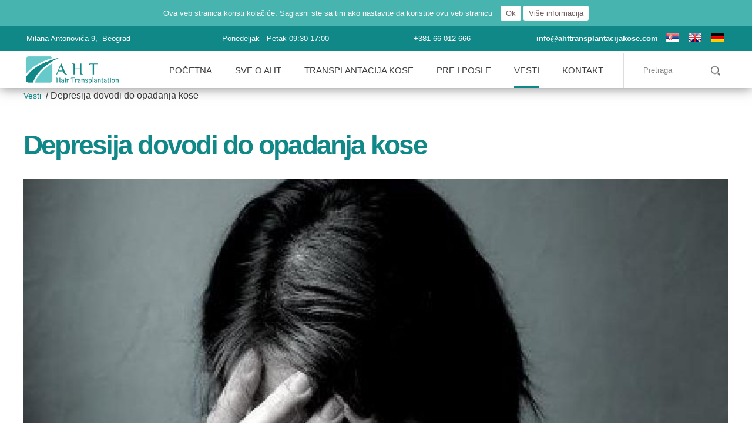

--- FILE ---
content_type: text/html; charset=UTF-8
request_url: https://www.ahttransplantacijakose.com/sr/vesti/depresija-dovodi-do-opadanja-kose.html
body_size: 5525
content:
<!-- Meta Pixel Code -->
<script>
  !function(f,b,e,v,n,t,s)
  {if(f.fbq)return;n=f.fbq=function(){n.callMethod?
  n.callMethod.apply(n,arguments):n.queue.push(arguments)};
  if(!f._fbq)f._fbq=n;n.push=n;n.loaded=!0;n.version='2.0';
  n.queue=[];t=b.createElement(e);t.async=!0;
  t.src=v;s=b.getElementsByTagName(e)[0];
  s.parentNode.insertBefore(t,s)}(window, document,'script',
  'https://connect.facebook.net/en_US/fbevents.js');
  fbq('init', '825434668673942');
  fbq('track', 'PageView');
</script>
<noscript><img height="1" width="1" style="display:none"
  src="https://www.facebook.com/tr?id=825434668673942&ev=PageView&noscript=1"
/></noscript>
<!-- End Meta Pixel Code -->

<meta name="facebook-domain-verification" content="xshpzadin2fqnq6pjninfkg6gst4rp" />


<!-- Google tag (gtag.js) -->
<script async src="https://www.googletagmanager.com/gtag/js?id=AW-925593956"></script>
<script>
  window.dataLayer = window.dataLayer || [];
  function gtag(){dataLayer.push(arguments);}
  gtag('js', new Date());

  gtag('config', 'AW-925593956');
</script>

<!-- Event snippet for Website traffic conversion page -->
<script>
  gtag('event', 'conversion', {'send_to': 'AW-925593956/E-wDCK6czt8BEOTirbkD'});
</script>


		<!DOCTYPE html PUBLIC '-//W3C//DTD XHTML 1.0 Transitional//EN' 'https://www.w3.org/TR/xhtml1/DTD/xhtml1-transitional.dtd'>
		<html xmlns='https://www.w3.org/1999/xhtml' prefix='og: https://ogp.me/ns#' xml:lang='sr' lang='sr'>
			<head>
				<!-- Meta tagovi -->
				<meta http-equiv='Content-Type' content='text/html; charset=utf-8' />
				<meta name='viewport' content='width=device-width, initial-scale=1.0' />
				<meta name='author' content='SOL Produkcija' />
				<title>Depresija dovodi do opadanja kose</title>
				<meta name='description' content='29/11/18 Stres i depresija prouzrokuju opadanje kose   Jednom studijom je otkriveno da žene koje doživljavaju stres, imaju 11 puta veće šanse da im opadne kosa od onih žena koje stres doživljavaju umerenog ili malog inteziteta. Postoje razne terapije i antidepresivi koji su vrlo efikasni u lečenju. Pročitajte neke od korisnih saveta u nastavku teksta.' />
				<meta name='keywords' content='AHT, Advanced hair transplantattion, Transplantacija, Hirurgija, Mikro hirurgija, Beograd, Klinika, Dr Tanja Radenkov, Edukacija, Aktuelnosti, Novosti, Gostovanja, Saveti, Zdravlje, Nega' />
				<meta name='robots' content='index, follow' />
				<meta name='revisit-after' content='7 days' />
				<link rel='canonical' href='https://www.ahttransplantacijakose.com/sr/vesti/depresija-dovodi-do-opadanja-kose.html' />
				<link rel='SHORTCUT ICON' href='https://www.ahttransplantacijakose.com/favicon.ico' />
				<!-- Facebook meta tagovi -->
				<meta property='og:url' content='https://www.ahttransplantacijakose.com/sr/vesti/depresija-dovodi-do-opadanja-kose.html' />
				<meta property='og:type' content='article' />
				<meta property='og:site_name' content='AHT' />
				<meta property='og:title' content='Depresija dovodi do opadanja kose' />
				<meta property='og:description' content='29/11/18 Stres i depresija prouzrokuju opadanje kose   Jednom studijom je otkriveno da žene koje doživljavaju stres, imaju 11 puta veće šanse da im opadne kosa od onih žena koje stres doživljavaju umerenog ili malog inteziteta. Postoje razne terapije i antidepresivi koji su vrlo efikasni u lečenju. Pročitajte neke od korisnih saveta u nastavku teksta.' />
				<meta property='og:image' content='https://www.ahttransplantacijakose.com/uploads/ck_editor/images/Vesti/Depresija%20dovodi%20do%20opadanja%20kose/Cover-depresija-razlog-opadanja-kose-e1586543674922.jpg' />
				<meta property='og:image:width' content='400' />
				<meta property='og:image:height' content='300' />
				<!-- Twitter meta tagovi -->
				<meta name='twitter:url' content='https://www.ahttransplantacijakose.com/sr/vesti/depresija-dovodi-do-opadanja-kose.html' />
				<meta name='twitter:card' content='summary' />
				<meta name='twitter:title' content='Depresija dovodi do opadanja kose' />
				<meta name='twitter:description' content='29/11/18 Stres i depresija prouzrokuju opadanje kose   Jednom studijom je otkriveno da žene koje doživljavaju stres, imaju 11 puta veće šanse da im opadne kosa od onih žena koje stres doživljavaju umerenog ili malog inteziteta. Postoje razne terapije i antidepresivi koji su vrlo efikasni u lečenju. Pročitajte neke od korisnih saveta u nastavku teksta.' />
				<meta name='twitter:image' content='https://www.ahttransplantacijakose.com/uploads/ck_editor/images/Vesti/Depresija%20dovodi%20do%20opadanja%20kose/Cover-depresija-razlog-opadanja-kose-e1586543674922.jpg' />
				<link href='https://www.ahttransplantacijakose.com/public/css/style.min.css' rel='stylesheet' type='text/css' />
				<link href='https://www.ahttransplantacijakose.com/public/css/ckeditor_user_style.min.css' rel='stylesheet' type='text/css' />
				<!-- Skripta koja menja onload event. onload event ne moze da se koristi vise puta na razlicitim mestima -->
				<script type='text/javascript' charset='utf-8'>
					function addLoadEvent(func) {
						var oldonload = window.onload;
						if (typeof window.onload != 'function') {
							window.onload = func;
						} else {
							window.onload = function() {
								if (oldonload) {
									oldonload();
								}
								func();
							}
						}
					}
				</script>
				<!-- LOAD CSS -->
				<script type='text/javascript' src='https://www.ahttransplantacijakose.com/js/loadCss.js' charset='utf-8'></script>
				<!-- Global site tag (gtag.js) - Google Analytics -->
<script async src='https://www.googletagmanager.com/gtag/js?id=UA-61483830-1'></script>
<script>
  window.dataLayer = window.dataLayer || [];
  function gtag(){dataLayer.push(arguments);}
  gtag('js', new Date());
  gtag('config', 'UA-61483830-1');
</script>
				<!-- RACAPTCHA -->
				<script src='https://www.google.com/recaptcha/api.js'></script>
			</head>
			<body>
				<!-- FACEBOOK -->
				<!-- jQuery -->
				<script type='text/javascript' src='https://www.ahttransplantacijakose.com/js/jquery-1.9.1.min.js'></script>
				<script type='text/javascript' src='https://www.ahttransplantacijakose.com/js/jquery-migrate-1.2.1.min.js'></script>
				<script src='https://www.ahttransplantacijakose.com/js/1.11.4-jquery-ui.js'></script>
				<!-- SADRZAJI -->
						
	<div id='public_content'>
		<!-- Sadrzaj index stranice, koja u sebe inkluduje ostale stranice -->
		
	<div id='public' class='clearfix'>
		
		<!-- HEADER -->
		
    <!-- COOKIE NOTIFICATION -->
    
	<div id='cookieNotice'>
		<div class='wrapper'>
			Ova veb stranica koristi kolačiće. Saglasni ste sa tim ako nastavite da koristite ovu veb stranicu <a id='cookieAccept' class='btn'>Ok</a> <a href='https://www.ahttransplantacijakose.com/sr/politika-privatnosti' class='btn'>Više informacija</a>
		</div>
	</div>
	<script>
		$(function(){
			if (localStorage.getItem('cookieAccept') !== '1'){
				$('#cookieNotice').show();
				$('#header').css('top', $('#cookieNotice').outerHeight());
				
				$('#cookieAccept').click(function(){
					localStorage.setItem('cookieAccept', '1');
					$('#cookieNotice').fadeOut(function() {
					    $('#header').css('top', '0px');
					});
				});
			}
		});
	</script>
    
	<div id='header'>
		<div class='wrapper'>
			<!-- LOGO -->
			<a class='logo' href='https://www.ahttransplantacijakose.com/sr/'><div><img alt="AHT transplantacija kose - logo" src="/uploads/ck_editor/images/Home/AHT_Logo.webp" style="width: 268px; height: 86px;" /></div></a>
			
			<!-- INFO -->
			<div class='info0'>Milana Antonovića 9<a href="https://www.google.com/maps/place/AHT+Transplantacija+Kose/@44.777226,20.462684,16z/data=!4m6!3m5!1s0x475a711de63acc59:0xc0dcee398e210898!8m2!3d44.7772262!4d20.4626839!16s%2Fg%2F11ggdxwt6n?hl=sr&amp;entry=ttu&amp;g_ep=EgoyMDI1MDMxOS4yIKXMDSoASAFQAw%3D%3D" target="_blank">,  Beograd</a>                                       Ponedeljak - Petak 09:30-17:00                                    <a href="tel:+38166012666">+381 66 012 666</a>                            <strong><a href="mailto:info@ahttransplantacijakose.com">info@ahttransplantacijakose.com</a> </strong>   </div>
			
			<!-- JEZIK -->
			
				<div id='language'>
					<span class='icon'></span>
					<div class='languageTitle'>sr</div>
					<ul class='languageMenu'><li class="active"><a href='https://www.ahttransplantacijakose.com/sr'><img src='https://www.ahttransplantacijakose.com/images/languages/sr.png' /></a></li><li class='separator'>|</li><li ><a href='https://www.ahttransplantacijakose.com/en'><img src='https://www.ahttransplantacijakose.com/images/languages/en.png' /></a></li><li class='separator'>|</li><li ><a href='https://www.ahttransplantacijakose.com/de'><img src='https://www.ahttransplantacijakose.com/images/languages/de.png' /></a></li></ul>
				</div>
			
			<script>
				$( '#language .languageTitle' ).click( function() {
					$( '#language .languageMenu' ).slideToggle ( 300 );
				});
			</script>
		
			<!-- NAVIGACIJA MAIN -->
			<div id='navigation' class='navigationMain navigationMenu'>
				<table><tr>
						<td class="td1 ">
							<a class="" href="https://www.ahttransplantacijakose.com/sr/">Početna</a><span class='button'></span>
							<span class='button'></span>
						</td>
					<td class="separation"><span>|</span></td>
						<td class="td2 haveMenu">
							<a class="" href="https://www.ahttransplantacijakose.com/sr/sve-o-aht">Sve o AHT</a><span class='button'></span><div class="group group1 gorupID3">
				<div class="inner1 "><a class="a1  aUnique4" href="https://www.ahttransplantacijakose.com/sr/sve-o-aht/o-nama">O nama</a></div>
			
				<div class="inner1 "><a class="a1  aUnique5" href="https://www.ahttransplantacijakose.com/sr/sve-o-aht/sta-prouzrokuje-opadanje-kose">Šta prouzrokuje opadanje kose</a></div>
			
				<div class="inner1 "><a class="a1  aUnique6" href="https://www.ahttransplantacijakose.com/sr/sve-o-aht/aht-metod-poredjenje-drugih-metoda-transplantacije-kose">AHT metod, poređenje drugih metoda transplantacije kose</a></div>
			
				<div class="inner1 "><a class="a1  aUnique7" href="https://www.ahttransplantacijakose.com/sr/sve-o-aht/matematicki-aspekt-presadjivanja-kose">Matematicki aspekt presađivanja kose</a></div>
			
				<div class="inner1 "><a class="a1  aUnique8" href="https://www.ahttransplantacijakose.com/sr/sve-o-aht/regenerativna-terapija"><p>Regenerativna terapija</p>
</a></div>
			
				<div class="inner1 "><a class="a1  aUnique9" href="https://www.ahttransplantacijakose.com/sr/sve-o-aht/istrazivanja">Istraživanja</a></div>
			
				<div class="inner1 "><a class="a1  aUnique10" href="https://www.ahttransplantacijakose.com/sr/sve-o-aht/istorijat-transplantacije-kose">Istorijat transplantacije kose</a></div>
			
				<div class="inner1 "><a class="a1  aUnique11" href="https://www.ahttransplantacijakose.com/sr/sve-o-aht/presadjivanje-kose-i-utisci-pacijenata">Presađivanje kose i utisci pacijenata</a></div>
			</div>
							<span class='button'></span>
						</td>
					<td class="separation"><span>|</span></td>
						<td class="td3 haveMenu">
							<a class="" href="https://www.ahttransplantacijakose.com/sr/transplantacija-kose">Transplantacija kose</a><span class='button'></span><div class="group group1 gorupID12">
				<div class="inner1 "><a class="a1  aUnique13" href="https://www.ahttransplantacijakose.com/sr/transplantacija-kose/transplantacija-kose">Transplantacija kose</a></div>
			
				<div class="inner1 "><a class="a1  aUnique14" href="https://www.ahttransplantacijakose.com/sr/transplantacija-kose/presadjivanje-kose">Presađivanje kose</a></div>
			
				<div class="inner1 "><a class="a1  aUnique15" href="https://www.ahttransplantacijakose.com/sr/transplantacija-kose/alopecija">Alopecija</a></div>
			
				<div class="inner1 "><a class="a1  aUnique16" href="https://www.ahttransplantacijakose.com/sr/transplantacija-kose/opadanje-kose">Opadanje kose</a></div>
			
				<div class="inner1 "><a class="a1  aUnique21" href="https://www.ahttransplantacijakose.com/sr/transplantacija-kose/cena-presadjivanja-kose">Cena presađivanja kose</a></div>
			
				<div class="inner1 "><a class="a1  aUnique17" href="https://www.ahttransplantacijakose.com/sr/transplantacija-kose/najcesca-pitanja-i-odgovori">Najčešća pitanja i odgovori</a></div>
			</div>
							<span class='button'></span>
						</td>
					<td class="separation"><span>|</span></td>
						<td class="td4 ">
							<a class="" href="https://www.ahttransplantacijakose.com/sr/pre-i-posle">Pre i posle</a><span class='button'></span>
							<span class='button'></span>
						</td>
					<td class="separation"><span>|</span></td>
						<td class="td5 ">
							<a class="active" href="https://www.ahttransplantacijakose.com/sr/vesti">Vesti</a><span class='button'></span>
							<span class='button'></span>
						</td>
					<td class="separation"><span>|</span></td>
						<td class="td6 ">
							<a class="" href="https://www.ahttransplantacijakose.com/sr/kontakt">Kontakt</a><span class='button'></span>
							<span class='button'></span>
						</td>
					</tr></table>
			</div>
							
			<!-- SEARCH -->
			<form class='search' method='post' action='https://www.ahttransplantacijakose.com/sr/pretraga'>
                <ul>
                    <li class='search_field'><input type='text' name='search[needle]' placeholder='Pretraga' /></li>
                    <li class='search_btn'><input type='submit' name='search[submit]' value='' /></li>
                </ul>
                <p class='clear'></p>
            </form>
		</div>
	</div>
	
	<!-- SKRIPTA ZA NAVIGACIJU -->
	<script src='https://www.ahttransplantacijakose.com/js/navigation.js'></script>
	<script>
		var nav = new ToggleNavigation();
		nav.init({depth: 1, clickOn: 'link'});
	</script>

		
		<div id='newsDetails'>
			<div class='wrapper'>
				<!-- PATH -->
				<div class='newsPath clearfix'><ul class="path"><li class="last"><a href="https://www.ahttransplantacijakose.com/sr/vesti">Vesti</a></li></ul> / Depresija dovodi do opadanja kose</div>
				
				<!-- CLANAK -->
				<div class='articleDetails'>
					<h1 class='article_title'>Depresija dovodi do opadanja kose</h1>
					
		<!-- Go to www.addthis.com/dashboard to customize your tools -->
		<script type='text/javascript' src='//s7.addthis.com/js/300/addthis_widget.js#pubid=ra-590a2d744adb1bdb'></script>

		<ul class='addThisBtn'>
			<li class='buttons'>
				<!-- Go to www.addthis.com/dashboard to customize your tools -->
				<div class='addthis_inline_share_toolbox'></div>
			</li>
		</ul>
	
					<p class='clear'></p>
					<div class='article_content'><p style="text-align: center;"><img alt="" src="/uploads/ck_editor/images/Vesti/Depresija%20dovodi%20do%20opadanja%20kose/depresija-razlog-opadanja-kose-e1586543674922.jpg" style="width: 100%;" /></p>

<p><br />
<span class="ck_blue_text">29/11/18</span></p>

<p><span class="ck_blue_text">Stres i depresija prouzrokuju opadanje kose</span></p>

<p> </p>

<p>Jednom studijom je otkriveno da žene koje doživljavaju stres, imaju 11 puta veće šanse da im opadne kosa od onih žena koje stres doživljavaju umerenog ili malog inteziteta. Postoje razne terapije i antidepresivi koji su vrlo efikasni u lečenju. Pročitajte neke od korisnih saveta u nastavku teksta.</p>

<h3> </h3>

<h3>Depresija nakon raskida</h3>

<p> </p>

<p>Depresija, recimo nakon raskida, veoma utiče na povećanje androgenog gena. Androgeni gen se pojavljuje i kod ljudi koji su svakodnevno izloženi stresu, pa se ispoljava kroz visoki krvni pritisak i opadanje kose. Naučnici su došli do zaključka da zbog ,,slomljenog srca,, i depresije kosa opada.</p>

<p> </p>

<p>Žene su više izložene ovome nego muškarci. Istraživanja su pokazala da teški raskidi, teški oblici slomljenog srca, tuga i depresija mogu da dovedu do opadanja kose kod pripadnica lepšeg pola.</p>

<p> </p>

<p>Sa druge strane, postoje i osobe koje pate od auto imune bolesti koje se zove ,,alopecia areata,, tokom koje negativne ćelije napadaju folikule, nakon čega dolazi do opadanja, gubitka kose.</p>

<p> </p>

<p>Svakodnevna ili učestala izloženost stresu, aktivira ove ćelije. Procenjeno je da 2%  svetskog stanovništva pati od ove podmukle bolesti.</p>
</div>
				</div>
			</div>
		</div>
		
		<!-- FOOTER -->
		
	
	<!-- FOOTER -->
	<div id='footer'>
		<div class='table'>
			<div class='footer0'><img alt="AHT transplatacija kose Beograd" loading="lazy" src="/uploads/ck_editor/images/Home/AHT_Logo.webp" style="width: 250px; height: 80px;" />
<p><br />
<span class="ck_text_decreased_10"><strong><a href="https://www.ahttransplantacijakose.com/sr/sve-o-aht/aht-metod-poredjenje-drugih-metoda-transplantacije-kose">AHT metod</a></strong> je nastao usavršavanjem FUE, a kasnije DHI metode, praćenjem najnovijih tehničkih dostignuća i trendova u domenu presađivanja kose i primenom istih.</span></p>
</div>
			<div class='footer1'><h3 style="text-align: center;">Social</h3>

<p style="text-align: center;"> </p>

<table align="center" border="0" cellpadding="1" cellspacing="1" style="width:100%;">
	<tbody>
		<tr>
			<td style="text-align: center;"><img alt="" loading="lazy" src="/uploads/ck_editor/images/Home/Social/Blank.png" style="width: 41px; height: 41px;" /></td>
			<td style="text-align: center;"><a href="https://www.facebook.com/TransplantacijaKoseAHT" target="_blank"><img alt="" loading="lazy" src="/uploads/ck_editor/images/Home/Social/AHT-FB.png" style="width: 41px; height: 41px;" /></a></td>
			<td style="text-align: center;"><a href="https://twitter.com/ahtsrbija" target="_blank"><img alt="" loading="lazy" src="/uploads/ck_editor/images/Home/Social/AHT-TW.png" style="width: 41px; height: 41px;" /></a></td>
			<td style="text-align: center;"><a href="https://www.linkedin.com/in/aht-klinika-50b590ba" target="_blank"><img alt="" loading="lazy" src="/uploads/ck_editor/images/Home/Social/AHT-Ln.png" style="width: 41px; height: 41px;" /></a></td>
			<td style="text-align: center;"><a href="https://www.pinterest.com/ahtsrbija/_created/" target="_blank"><img alt="" loading="lazy" src="/uploads/ck_editor/images/Home/Social/AHT-P.png" style="width: 41px; height: 41px;" /></a></td>
			<td style="text-align: center;"><a href="https://www.instagram.com/ahtsrbija/" target="_blank"><img alt="" loading="lazy" src="/uploads/ck_editor/images/Home/Social/AHT-Insta.png" style="width: 41px; height: 41px;" /></a></td>
			<td style="text-align: center;"><img alt="" loading="lazy" src="/uploads/ck_editor/images/Home/Social/Blank.png" style="width: 41px; height: 41px;" /></td>
		</tr>
	</tbody>
</table>

<p style="text-align: center;"> </p>
</div>
			<div class='footer2'><h3 style="text-align: center;">Kontakt informacije</h3>

<p style="text-align: center;"><br />
Milana Antonovića 9<a href="https://maps.app.goo.gl/2q1jGWUHD9yuxCvv6" target="_blank">, Beograd <img alt="" src="/uploads/ck_editor/images/Home/Footer/location.png" style="width: 20px; height: 20px;" /></a><br />
Ponedeljak - Petak 09:30h - 17:00h <img alt="" src="/uploads/ck_editor/images/Home/Footer/working_hrs.png" style="width: 20px; height: 20px;" /><br />
<a href="tel:+381 66 012 666">+381 66 012 666 <img alt="" src="/uploads/ck_editor/images/Home/Footer/telephone.png" style="width: 20px; height: 20px;" /></a></p>

<p style="text-align: center;"><strong><a href="mailto:info@ahttransplantacijakose.com">info@ahttransplantacijakose.com <img alt="" src="/uploads/ck_editor/images/Home/Footer/email.png" style="width: 20px; height: 20px;" /></a></strong></p>
</div>
		</div>
	</div>
	
	<!-- COPYRIGHT -->
	<div id='copyright'>
		<div class='wrapper'>
			<div class='footer3'><p>© AHT transplantacija kose | Sva prava zadržana |</p>
</div>
		</div>
	</div>

	
	</div>	

	</div>

				<!-- FlexSlider -->
				<!-- <link rel='stylesheet' href='https://www.ahttransplantacijakose.com/js/flexSlider/flexslider.min.css' type='text/css'> -->
				<!-- <script src='https://www.ahttransplantacijakose.com/js/flexSlider/jquery.flexslider-min.js'></script> -->
				<!-- PARALLAX -->
				<link href='https://www.ahttransplantacijakose.com/js/materialize/css/parallax.css' rel='stylesheet' type='text/css' />
				<script src='https://www.ahttransplantacijakose.com/js/materialize/js/materialize.js'></script>
				<!-- THUMBPOPUP -->
				<script type='text/javascript'>
					var cb = function() {
						var l = document.createElement('link'); l.rel = 'stylesheet';
						l.href = 'https://www.ahttransplantacijakose.com/js/thumbPopUp/css/prettyPhoto.min.css';
						var h = document.getElementsByTagName('head')[0]; h.parentNode.insertBefore(l, h);
					};
					var raf = requestAnimationFrame || mozRequestAnimationFrame ||
					webkitRequestAnimationFrame || msRequestAnimationFrame;
					if (raf) raf(cb);
					else window.addEventListener('load', cb);
				</script>
				<script type='text/javascript' charset='utf-8' src='https://www.ahttransplantacijakose.com/js/thumbPopUp/js/jquery.prettyPhoto.min.js'></script>
				<script type='text/javascript' charset='utf-8'>
					$(document).ready (
						function() {
							$('a[rel^=\'prettyPhoto\']').prettyPhoto ({ 
								overlay_gallery: false,
								theme: 'pp_default',
								show_title: false,
								social_tools: false
							});
						}
					);
				</script>
				<!-- PLACEHOLDER - ZAHTEVA JQUERY -->
				<script type='text/javascript' src='https://www.ahttransplantacijakose.com/js/placeholdr/placeholdr.min.js'></script>
			</body>
		</html>
	

--- FILE ---
content_type: text/css
request_url: https://www.ahttransplantacijakose.com/public/css/style.min.css
body_size: 4688
content:
@font-face{font-family:"Pacifico";font-style:normal;font-weight:400;src:local("Pacifico Regular"),local("Pacifico-Regular"),url(https://fonts.gstatic.com/s/pacifico/v12/FwZY7-Qmy14u9lezJ-6H6MmBp0u-.woff2)format("woff2");font-display:swap}*{margin:0;padding:0;border-spacing:0;border-collapse:collapse}:focus{outline:0}div,fieldset,form,img,label,li,span,table,td,tr,ul{border:0}#public_content,body,html{height:100%}body{background:#fff}ul{list-style-type:none;list-style-position:inside}a,body{font-family:Arial,Helvetica,sans-serif;font-size:11px;color:#000}a,a:hover{text-decoration:none}h1,h2,h3,h4,h5{font-family:"Open Sans",sans-serif;color:#108888;line-height:1.2em;text-transform:none;font-size:46px;font-weight:700;letter-spacing:-.06em}h2,h3,h4,h5{letter-spacing:-.04em;font-size:32px}h3,h4,h5{font-size:28px}h4,h5{font-size:24px}h5{font-size:20px}p.clear{clear:both;height:auto;margin-bottom:0;overflow:hidden;font-size:0}div.error{color:red}div.success{color:#39b54a}a.back,a.top{display:inline-block}a.back{width:27px;height:29px;line-height:29px;background:url(../../images/backBtn.png)0 0 no-repeat}a.top{width:107px;height:22px;background:url(../../images/topBtn.png)0 0 no-repeat}img.loading{display:block;margin:10px auto;width:128px;height:15px}.clearfix:after,.clearfix:before{content:"";display:table}.clearfix:after{clear:both}.clearfix{zoom:1}::-webkit-input-placeholder{color:#888;opacity:1}::-moz-placeholder{color:#888;opacity:1}:-ms-input-placeholder{color:#888;opacity:1}input:-moz-placeholder{color:#888;opacity:1}input[type=password],input[type=text]{font-size:11px;color:#000;border:1px solid #ccc;border-radius:2px}input[type=password],input[type=submit],input[type=text],select,textarea{margin:0;font-family:Arial,Helvetica,sans-serif;background:#fff}select,textarea{font-size:11px;color:#000;border:1px solid #ccc;border-radius:2px;padding:5px}input[type=password],input[type=text]{padding:0 5px;height:24px;line-height:24px}select option{margin-right:15px}input[type=submit]{padding:0 25px;height:33px;line-height:33px;color:#fff;font-size:11px;font-weight:700;border-radius:1px;border:0;background:#ed1c24;text-transform:uppercase;cursor:pointer}input[type=submit]:hover{background:#8f1015}select{cursor:pointer}input[type=password]:focus,input[type=text]:focus,textarea:focus{border-color:#aaa}a.scroll_next{display:block;height:38px;color:#fff!important;text-align:center;background:url(../../images/infiniteScrollArrow.png)center center no-repeat #000}a.scrollup{display:none;position:fixed;bottom:35px;right:80px;width:40px;height:40px;text-indent:-9999px;background:url(../../js/smooth_scroll_absolute/scroolUpArrow.png)center center no-repeat #000;border-radius:3px;z-index:9999}.form_note{padding:0!important;color:#ed1c24!important;font-style:italic!important}.form_error{border-color:#f69292!important;background:#fef7f7!important}#public .plugin_notification{margin:0 0 20px!important;width:auto!important}.plugin_notification.fail,.plugin_notification.success{font-size:1.2em!important;text-transform:uppercase!important;font-weight:700!important}.plugin_notification.success{color:#00d359!important}.plugin_notification.fail{color:#ed1c24!important}.twitter-share-button{width:80px!important}#public div.path{color:#3c3c3c}#public div.path span.separator{display:inline-block;margin:0 3px;color:#b4b4b4;font-family:verdana;font-weight:700;font-size:11px}#public ul.path{display:inline;overflow:auto}#public a,#public div.path,#public ul.path li,#public ul.path li a{text-decoration:none;font-size:14px}#public ul.path li{display:inline-block;margin-right:4px}#public ul.path .arrow{margin-right:2px;margin-left:4px}#public ul.path .arrow .icon{display:inline-block;margin:0 auto;width:10px;height:10px;background:url(../../images/icons5.png)-127px -48px no-repeat;vertical-align:middle}div.parallax-container{position:relative;margin:0;max-width:100%;width:100%!important;height:55vh;overflow:hidden}#header .navigationMenu table td a,#public{font-family:"Open Sans",sans-serif;font-weight:400}#header>.wrapper,#public{position:relative;margin:0 auto}#public{font-size:16px;color:#3c3c3c}#public,#public *{box-sizing:border-box}#public a{font-family:"Open Sans",sans-serif;font-size:16px;color:#108888}#public a:hover{text-transform:underline}#header{position:relative;height:105px;background:#108888;background:-moz-linear-gradient(top,#108888 42px,#fff 42px);background:-webkit-linear-gradient(top,#108888 42px,#fff 42px);background:linear-gradient(to bottom,#108888 42px,#fff 42px);filter:progid:DXImageTransform.Microsoft.gradient( startColorstr='#108888', endColorstr='#ffffff',GradientType=0 );box-shadow:0 0 20px 0 rgba(0,0,0,.5);z-index:101}#header>.wrapper{width:1200px;height:100%}#header .wrapper .info0,#header .wrapper .logo{position:absolute}#cookieNotice,#header .wrapper .info0{top:0;color:#fff;font-size:13px;font-weight:300}#header .wrapper .info0{left:5px;height:42px;line-height:42px;text-align:right}#header .wrapper .info0 a{font-size:13px;color:#fff;text-decoration:underline}#header .logo{bottom:5px;left:0}#header .logo,#header .logo img{display:block;width:166px!important;height:auto!important}#cookieNotice{display:none;position:fixed;left:0;padding:10px;width:100%;background:#47b4af;z-index:102}#cookieNotice>div.wrapper{text-align:center}#cookieNotice a.btn{display:inline-block;padding:5px 9px;color:#736161;font-size:13px;border-radius:3px;white-space:nowrap;cursor:pointer;background:#fff}#cookieNotice a#cookieAccept{margin-left:10px}#language{position:absolute;right:0;top:11px;z-index:99}#header .navigationMenu table .separation,#header .navigationMenu table .separation span,#language .icon,#language .languageTitle{display:none}#language .languageMenu li a,#language .languageTitle{font-size:13px;color:#fff}ul.languageMenu>li.active>a>img,ul.languageMenu>li>a>img{width:22px;height:16px}#language .languageMenu li{display:inline-block;font-size:0;padding:0 8px}#language .languageMenu li.separator{display:none;padding:0 4px;font-size:12px;color:rgba(255,255,255,.2)}#language .languageMenu li a{display:400}#language .languageMenu li a:hover,#language .languageMenu li.active a{color:#003947}#header .navigationMain{position:absolute;bottom:0;right:213px;border-left:1px solid #ddd}#header .navigationMain table{margin:0 auto}#header .navigationMenu table td{position:relative;height:60px;vertical-align:middle;white-space:nowrap;z-index:9999}#header .navigationMenu table td:hover>a,#header .navigationMenu table td>a.active{color:#3d3e3e;text-decoration:none;border-bottom:3px solid #108888}#header .navigationMenu table td:hover .plugin_float_option{display:block}#header .navigationMenu table td a{display:block;margin:0 0 0 39px;height:60px;line-height:60px;padding:0;font-size:15px;color:#3d3e3e;text-transform:uppercase;text-align:center;white-space:nowrap;-webkit-transition:color .2s ease-in-out;-moz-transition:color .2s ease-in-out;-o-transition:color .2s ease-in-out;transition:color .2s ease-in-out}#header .navigationMenu table td .group a{margin:0;padding:12px 10px;height:auto;line-height:normal;letter-spacing:-.03em;font-weight:400;text-align:left;color:#108888;text-transform:uppercase;font-size:14px;border-bottom:1px solid rgba(16,136,136,.4)}#header .navigationMenu table td .group div.inner1:last-child a{border-bottom:none}#header .navigationMenu table td .group a.active,#header .navigationMenu table td .group a:hover{color:#3d3e3e;text-decoration:none}#header .navigationMenu table td .group1{position:absolute;left:15px;top:100%;min-width:350px;background:#fff;opacity:0;visibility:hidden}#header .navigationMenu table td:hover .group1{opacity:1;visibility:visible;-webkit-transition:opacity .4s ease-in-out;-moz-transition:opacity .4s ease-in-out;-o-transition:opacity .4s ease-in-out;transition:opacity .4s ease-in-out}#header .navigationMenu table td .group2{display:none;background:#ccc}#header .navigationMenu table td .group2 a,#header .navigationMenu table td .group3 a{color:#108888;padding-left:45px;padding-right:45px;border-bottom:1px solid rgba(110,60,134,.2)}#header .navigationMenu table td .group2 a.active,#header .navigationMenu table td .group2 a:hover,#header .navigationMenu table td .group3 a.active,#header .navigationMenu table td .group3 a:hover{color:#000}#header .navigationMenu table td .group2 .haveMenu>span.button{color:#108888}#header .navigationMenu table td .group3{display:none;background:#fff}#header .navigationMenu table td .haveMenu{position:relative}#header .navigationMenu table td .haveMenu>a{position:relative;cursor:pointer}#header .navigationMenu table td .haveMenu>span.button{display:block;position:absolute;top:0;right:0;width:40px;height:40px;line-height:40px;text-align:center;font-size:22px;font-weight:300;color:#fff;cursor:pointer}#faq .faqWrapper .article .title span.btn:before,#header .navigationMenu table td .haveMenu>span.button:after{content:"+"}#faq .faqWrapper .article.opened .title span.btn:before,#header .navigationMenu table td .haveMenu.expanded>span.button:after{content:"-"}#header .search,#header .search li{display:block;float:left;height:60px}#header .search{position:absolute;bottom:0;right:0;border-left:1px solid #ddd}#header .search li{position:relative}#header .search li.search_field{width:148px}#header .search li.search_btn{width:30px}#header .search .search_btn input[type=submit],#header .search .search_field input[type=text]{position:absolute;top:50%;transform:translateY(-50%)}#header .search .search_field input[type=text]{left:20px;padding-left:13px;padding-right:13px;width:130px;height:36px;line-height:36px;font-size:13px;border:0}#header .search .search_btn input[type=submit]{righjt:0;padding:0;width:21px;height:27px;border:0;background:url(../../images/search.png)0 center no-repeat #fff;box-shadow:none}#footer{background:url(../../images/pozadinska-footer.webp)#e4e7e7 center center no-repeat;background-size:cover}#footer,#footer a{color:#3c3c3c;font-weight:300}#footer h3{font-size:1.6em}#footer .table{display:table;margin:0 auto;width:1200px}#footer .table>div{display:table-cell;padding:30px 26px;width:33%;vertical-align:top;line-height:2em}#footer .table>div:first-child{padding-left:0;padding-right:52px}#footer .table>div:last-child{padding-left:52px;padding-right:0}#copyright{background:#108888}#copyright .wrapper{margin:0 auto;padding:14px 0;width:1200px}#copyright,#copyright a{color:#fff;font-size:13px;font-weight:300}#newsletterForm{padding:18px 0;background:#108888}#newsletterForm>*{margin:0 auto;width:900px}#newsletterForm div.notice{margin-bottom:20px;color:#108888}#newsletterForm ul.newsletter_form li{display:inline-block;margin-left:5px;vertical-align:top;color:#fff;text-transform:uppercase;font-weight:300}#newsletterForm ul.newsletter_form li:first-child{margin-left:0;margin-right:50px;line-height:40px;font-weight:400}#newsletterForm .newsletter_form input[type=text],#newsletterForm .newsletter_form select{font-size:14px;font-family:"Open Sans",sans-serif;width:100%;color:#888;border:1px solid #cfcfcf;border-radius:0}#newsletterForm .newsletter_form input[type=text]:focus,#newsletterForm .newsletter_form select:focus{border:1px solid #108888}#newsletterForm .newsletter_form input[type=submit],#newsletterForm .newsletter_form input[type=text],#newsletterForm .newsletter_form select{height:41px;line-height:40px}#newsletterForm .newsletter_form input[type=text]{padding:0 10px}#newsletterForm .newsletter_form input[type=submit],#newsletterForm .newsletter_form input[type=submit]:hover{-webkit-transition:all .4s ease-in-out,color .4s ease-in-out;-moz-transition:all .4s ease-in-out,color .4s ease-in-out;-o-transition:all .4s ease-in-out,color .4s ease-in-out;transition:all .4s ease-in-out,color .4s ease-in-out}#newsletterForm .newsletter_form input[type=submit]{font-size:.9em;font-family:"Open Sans",sans-serif;font-weight:400;color:#108888;border:1px solid #108888;background:#fff}#newsletterForm .newsletter_form input[type=submit]:hover{color:#fff;border:1px solid #fff;background:#108888}.partnersWrapper{padding:20px;background:#eee}#cell0 .wrapper,#cell1 .wrapper,.partnersWrapper>div.wrapper{margin:0 auto;width:1200px}.partnersWrapper div.article{float:left;display:inline-block;vertical-align:top;width:224px;margin:8px}.partnersWrapper div.article div.photo{border:1px solid #d2d2d2}.partnersWrapper div.article div.photo img{width:100%!important;height:auto!important}#cell0,#cell1,#contact,#faq,#home,#news,#newsDetails,#searchResults{line-height:1.6em}#home>div,#home>div.wrapper>div{margin:50px auto;width:1200px}#home>div.wrapper{width:100%;overflow:auto}#cell0>div.content28 img,#contact>div.content3 img,#faq>div.content12 img,#home>div.content23,#home>div.content23 img{background:0 0!important;position:relative!important;zoom:1!important;margin:0 auto!important;padding:0!important;width:100%!important;z-index:100;overflow-x:hidden!important}#cell0>div.content28 img,#contact>div.content3 img,#faq>div.content12 img,#home>div.content23 img{height:auto}#home>div.wrapper.adv{background:url(../../images/7-simple-habits-of-happy-men-1412789660-1.jpg)center center no-repeat;background-size:cover}#home>div.wrapper.adv .ck_blue_wrapper{padding:20px 30px;line-height:1.4em}#home>div.wrapper.adv .ck_blue_wrapper h4,#home>div.wrapper.adv .ck_blue_wrapper h5{color:#fff}#home>div.wrapper.adv .ck_gray_wrapper{padding:20px 10px}#home div.wrapper.stat{position:relative;top:50%;transform:translateY(-50%)}#home div.wrapper.stat>div{margin:0;width:1200px;color:#fff;font-size:2em;font-weight:700;position:absolute;top:50%;left:50%;transform:translate(-50%,-50%)}#home div.testimonials.wrapper{margin:-50px 0;width:100%;background:url(../../images/pozadinska-testimonials.webp)center center no-repeat #fff;background-size:cover;overflow:auto}#home div.testimonials.wrapper>div.wrapper{margin-top:0;amrgin-bottom:0}#home div.testimonials.wrapper>div.wrapper>div{margin-top:50px;amrgin-bottom:50px}#home>div.benefit .ck_gray_wrapper{padding:20px 33px;line-height:1.4em}#home>div.benefit .ck_gray_wrapper .ck_btn{padding-top:10px!important;padding-bottom:10px!important}#home>div.wrapper.blue{background:#108888;color:#fff}#cell1 .photogalleryWrapper .wrapper .content0 h1,#home>div.wrapper.blue *{color:#fff}#home div.table-row-2,#home div.table-row-3{display:table}#home div.table-row-2>div,#home div.table-row-3>div{display:table-cell;vertical-align:top}#home div.table-row-2>div{padding:0 7px;width:50%}#home div.table-row-2>div:first-child{padding-left:0;padding-right:25px}#home div.table-row-2>div:last-child{padding-left:25px;padding-right:0}#home div.table-row-3>div{padding:0 20px;width:33%}#home div.table-row-3>div:nth-child(1){padding-left:0;padding-right:40px}#home div.table-row-3>div:nth-child(3){padding-left:40px;padding-right:0}#cell0>div.content28{background:0 0!important;position:relative!important;zoom:1!important;margin:0 auto!important;padding:0!important;width:100%!important;z-index:100;overflow-x:hidden!important}#cell0 .wrapper>div{margin:40px 0}#cell0 .wrapper>div:empty,#cell1 .wrapper>div:empty,#faq .wrapper>div:empty{margin:0!important}#cell0 div.table-row-2,#cell0 div.table-row-3{display:table}#cell0 div.table-row-2>div,#cell0 div.table-row-3>div{display:table-cell;vertical-align:top}#cell0 div.table-row-2>div{padding:0 7px;width:50%}#cell0 div.table-row-2>div:nth-child(1){padding-left:0;padding-right:25px}#cell0 div.table-row-2>div:nth-child(2){padding-left:25px;padding-right:0}#cell0 div.table-row-3>div{padding:0 20px;width:33%}#cell0 div.table-row-3>div:nth-child(1){padding-left:0;padding-right:40px}#cell0 div.table-row-3>div:nth-child(3){padding-left:40px;padding-right:0}#cell1 .wrapper>div{margin:40px 0}#cell1 div.table-row-2,#cell1 div.table-row-3{display:table}#cell1 div.table-row-2>div,#cell1 div.table-row-3>div{display:table-cell;vertical-align:top}#cell1 div.table-row-2>div{padding:0 7px;width:50%}#cell1 div.table-row-2>div:nth-child(1){padding-left:0;padding-right:25px}#cell1 div.table-row-2>div:nth-child(2){padding-left:25px;padding-right:0}#cell1 div.table-row-3>div{padding:0 20px;width:33%}#cell1 div.table-row-3>div:nth-child(1){padding-left:0;padding-right:40px}#cell1 div.table-row-3>div:nth-child(3){padding-left:40px;padding-right:0}#cell1 .photogalleryWrapper{margin:0 auto;width:1000px}#cell1 .photogalleryWrapper .wrapper{text-transform:none;font-size:13px;line-height:1.6em;border:5px solid #fff;background:#969696}#cell1 .photogalleryWrapper .wrapper .content0{padding:50px;border:5px solid #fff;background:#000}#cell1 .photogalleryWrapperWrapper{position:relative;margin:0 auto;background:#fff}#cell1 .photogalleryWrapper .article_photo.contenteditable.empty,#cell1 .photogalleryWrapper .article_title.contenteditable.empty{margin:1px;min-width:100%;border:1px solid #eee;background:-webkit-radial-gradient(#fff,#f8f8f8);background:-o-radial-gradient(#fff,#f8f8f8);background:-moz-radial-gradient(#fff,#f8f8f8);background:radial-gradient(#fff,#f8f8f8)}#cell1 .photogalleryWrapper .article_photo.contenteditable.empty{min-height:200px}#cell1 .photogalleryWrapper .article_title.contenteditable.empty{min-height:28px}#cell1 .photogalleryWrapper .article,#cell1 .photogalleryWrapper .article img{width:385px!important;height:154px!important}#cell1 .photogalleryWrapper .article{position:relative;margin:5px}#cell1 .photogalleryWrapper .article:hover .plugin_float_option,#faq .wrapper .faqWrapper .article:hover .plugin_float_option{display:block!important}#cell1 .photogalleryWrapper .article_title{color:#888}#cell1 .photogalleryWrapper .article_id{position:absolute;top:0;right:0;padding:1px 5px;color:#fff;border-bottom-left-radius:5px;background:#ccc;z-index:100}#faq>div.content12{background:0 0!important;position:relative!important;zoom:1!important;margin:0 auto!important;padding:0!important;width:100%!important;z-index:100;overflow-x:hidden!important}#faq .wrapper{margin:0 auto;width:1200px}#faq .wrapper>div{margin:40px 0}#faq div.table-row-2,#faq div.table-row-3{display:table}#faq div.table-row-2>div,#faq div.table-row-3>div{display:table-cell;vertical-align:top}#faq div.table-row-2>div{padding:0 7px;width:50%}#faq div.table-row-2>div:first-child{padding-left:0;padding-right:25px}#faq div.table-row-2>div:last-child{padding-left:25px;padding-right:0}#faq div.table-row-3>div{padding:0 20px;width:33%}#faq div.table-row-3>div:first-child{padding-left:0;padding-right:40px}#faq div.table-row-3>div:last-child{padding-left:40px;padding-right:0}#faq .faqWrapper{margin-top:0!important}#faq .faqWrapper .article{position:relative;margin:10px 0;border:1px solid #e4e4e4;background:#f2f2f2}#faq .wrapper .faqWrapper .article .title,#faq .wrapper .faqWrapper .article .title h2{display:block;font-size:1.2em;font-weight:400;text-transform:uppercase;color:#003947!important}#faq .faqWrapper .article .title{display:block;height:48px;line-height:48px;background:#e4e4e4;cursor:pointer}#faq .faqWrapper .article .title span.btn{display:inline-block;margin-right:14px;width:48px;height:48px;line-height:48px;text-align:center;color:#fff;background:#007586;cursor:pointer}#faq .faqWrapper .article .content{padding:30px}#contacte>div.content3{background:0 0!important;position:relative!important;zoom:1!important;margin:0 auto!important;padding:0!important;width:100%!important;z-index:100;overflow-x:hidden!important}#contact .wrapper{margin:0 auto;width:1200px;background:#fff;overflow:auto}#contact .wrapper>*{margin:30px 0 0;padding:0 30px}#contact .wrapper>:last-child{margin-bottom:30px}#contact .wrapper .content0{padding-right:0}#contact .content1,#contact form{float:left;width:50%}#contact .content1{padding-right:50px}#contact .wrapper form{padding-top:30px;padding-bottom:30px;color:#fff;background:#ccc}#contact .contact_form li{padding-bottom:5px}#contact .contact_form input[type=text],#contact .contact_form textarea{font-size:14px;font-family:"Open Sans",sans-serif;width:100%;border:1px solid #cfcfcf;border-radius:0}#contact .contact_form #date{width:95%}#contact .contact_form input[type=text]:focus,#contact .contact_form textarea:focus{border:1px solid #108888}#contact .contact_form input[type=submit],#contact .contact_form input[type=text]{height:41px;line-height:40px}#contact .contact_form input[type=text]{padding:0 10px}#contact .contact_form textarea{padding:10px;height:180px;resize:none}#contact .contact_form input[type=submit],#contact .contact_form input[type=submit]:hover{-webkit-transition:background-color .4s ease-in-out,color .4s ease-in-out;-moz-transition:background-color .4s ease-in-out,color .4s ease-in-out;-o-transition:background-color .4s ease-in-out,color .4s ease-in-out;transition:background-color .4s ease-in-out,color .4s ease-in-out}#contact .contact_form input[type=submit]{float:right;font-size:.9em;font-family:"Open Sans",sans-serif;font-weight:400;color:#108888;border:1px solid #fff;background:#fff}#contact .contact_form input[type=submit]:hover{color:#fff;background:#108888}#news .wrapper{margin:0 auto;width:1200px}#news .wrapper>.tagWrapper{display:none}#news .wrapper>.tagWrapper a.tag{display:inline-block;margin-right:1px;padding:4px 8px;color:#fff;border:1px solid #108888;background:#108888}#news .wrapper>.tagWrapper a.tag:first-child{color:#108888;border:1px solid #108888;background:#fff}#news .wrapper>.content0{margin:40px auto}#news .articleWrapper{margin:40px auto;width:1200px}#news .article{position:relative;margin:30px 30px 0 0;vertical-align:top;border:1px solid #ddd;background:#fff}#news .article:hover .plugin_float_option{display:block!important}#news .article .article_photo,#news .article .article_photo img{vertical-align:top;display:inline-block;width:350px!important;height:auto!important;overflow:hidden}#news .article .article_added{display:block;margin-bottom:10px}#news .article .article_description,#news .article .article_title,#news .article .article_title h2{display:block}#news .article .group{position:relative;padding:20px;vertical-align:top;display:inline-block;width:calc(100% - 370px)}#news .article .group .tagWrapper{position:absolute;top:-30px;right:-1px}#news .article .group .tag{display:none;margin-right:1px;padding:4px 8px;color:#fff;background:#108888}#news .article .article_title{margin-bottom:20px}#news .article .article_title h2{text-transform:none;font-size:1.5em;font-weight:700;color:#333}#news .article .article_description{overflow:hidden;margin-bottom:20px}#news a.article_read_more{display:inline-block!important;padding:10px 30px;color:#fff!important;text-transform:uppercase;font-weight:300;border:1px solid #108888;background:#108888;z-index:3;transition:all .5s ease}#news a.article_read_more:hover{border:1px solid #333;background:#333;z-index:3}#news .pagination{margin:40px 0}#newsDetails .wrapper{position:relative;margin:50px auto;width:1200px}#newsDetails .newsPath{margin-bottom:50px;line-height:100%;height:15px}#newsDetails .addThisBtn{position:absolute;top:0;right:0}#newsDetails .article_content{margin-top:30px}.pagination li{float:left}.pagination a{display:block;margin:0 1px;padding:5px 8px;border:1px solid #e8e8e8;text-align:center;-webkit-transition:border-color .5s ease-out;-moz-transition:border-color .5s ease-out;-o-transition:border-color .5s ease-out;transition:border-color .5s ease-out}.pagination a:hover{border-color:#999}.pagination a.active{font-weight:700;color:#fff!important;border-color:#108888;background-color:#108888}#searchResults>div.wrapper{margin:50px auto;width:1200px}#searchResults a.searchLink{display:block;margin:2px 0}#searchResults div.article,#searchResults div.page{margin:30px 0}#searchResults h2{margin-bottom:5px}@media(min-width:806px){.zanaslovnu{margin-top:-285px!important;z-index:999!important;position:relative;padding:20px;background:rgba(255,255,255,0.8);"}}


--- FILE ---
content_type: text/css
request_url: https://www.ahttransplantacijakose.com/public/css/ckeditor_user_style.min.css
body_size: 1129
content:
.ck_headline_with_border{display:inline-block;position:relative}.ck_headline_with_border::after{content:"";position:absolute;bottom:-2px;right:0;width:-moz-calc(100% + 80px);width:-webkit-calc(100% + 80px);width:-ms-calc(100% + 80px);width:-o-calc(100% + 80px);width:calc(100% + 80px);border-top:1px solid #f08701}div.ck-adv-box,div.ck-adv-box:after{width:100%;height:280px}div.ck-adv-box{position:relative;background-repeat:no-repeat!important;background-size:cover!important;background-position:center center!important;transition:all 1s}div.ck-adv-box:after{position:absolute;top:0;left:0;content:"";display:block;-webkit-transition:all .8s ease;-moz-transition:all .8s ease;-o-transition:all .8s ease;-ms-transition:all .8s ease;transition:all .8s ease;background:rgba(0,0,0,.1);z-index:2}div.ck-adv-box:hover:after{background:rgba(0,0,0,.5)}div.ck-adv-box a{position:absolute;top:50%;left:50%;transform:translate(-50%,-50%);display:block;padding:8px 30px;color:#fff!important;text-transform:uppercase;font-weight:300;border:1px solid #fff;background:0 0;z-index:3;transition:all .5s ease;white-space:nowrap}div.ck-adv-box a:hover{border:1px solid #333;background:#333;z-index:3}.ck_text_20{font-size:1.2em}.ck_text_40{font-size:1.4em}.ck_text_60{font-size:1.6em}.ck_text_80{font-size:1.8em}.ck_text_100{font-size:2em}.ck_text_decreased_10{font-size:.9em}.ck_text_decreased_20{font-size:.8em}.ck_text_decreased_30{font-size:.7em}.ck_text_decreased_40{font-size:.6em}.ck_blue_text{color:#108888!important}.ck_uppercase{text-transform:uppercase}.ck_light,.ck_table td{font-weight:300}.ck_photo{display:block;box-shadow:0 8px 8px -8px rgba(0,0,0,.6)}.ck_bullet_list{list-style-type:disc;list-style-position:outside;margin-left:12px}.ck_separator_dotted{height:1px;border-top:1px dotted #a9a79a}.ck_separator_solid{height:1px;border-top:1px solid #d7d5ca}.ck_table{width:100%;border:1px solid #e6e6e6}.ck_table td{padding:10px 30px;font-size:16px}.ck_table tr:nth-child(odd) td{background:#eee}.ck_table tr:nth-child(even) td{background:#fff}.ck_table_basic{width:100%}.ck_table_basic td{padding:10px 25px}.ck_table_basic tr:first-child td{padding-top:20px}.ck_table_basic tr:last-child td{padding-bottom:20px}.ck_btn{display:inline-block;padding:6px 40px!important;font-weight:300!important;font-size:1.2em!important;text-transform:none!important;-webkit-transition:background-color .4s ease-in-out,border-color .4s ease-in-out,color .4s ease-in-out;-moz-transition:background-color .4s ease-in-out,border-color .4s ease-in-out,color .4s ease-in-out;-o-transition:background-color .4s ease-in-out,border-color .4s ease-in-out,color .4s ease-in-out;transition:background-color .4s ease-in-out,border-color .4s ease-in-out,color .4s ease-in-out}.ck_pink_btn,.ck_pink_btn:hover{border:1px solid #d12a85!important}.ck_pink_btn{color:#fff!important;background:#d12a85!important}.ck_pink_btn:hover{color:#d12a85!important;background:#fff!important}.ck_cyan_btn,.ck_cyan_btn:hover{border:1px solid #007586!important}.ck_cyan_btn{color:#fff!important;background:#007586!important}.ck_cyan_btn:hover{color:#007586!important;background:#fff!important}.ck_blue_btn,.ck_blue_btn:hover{border:1px solid #108888!important}.ck_blue_btn{color:#fff!important;background:#108888!important}.ck_blue_btn:hover{color:#108888!important;background:#fff!important}.ck_red_btn,.ck_red_btn:hover{border:1px solid #e30040!important}.ck_red_btn{color:#fff!important;background:#e30040!important}.ck_red_btn:hover{color:#e30040!important;background:#fff!important}.ck_orange_btn{color:#fff!important;border:1px solid #f08701!important;background:#f08701!important}.ck_orange_btn:hover,.ck_purple_btn:hover{color:#f08701!important;border:1px solid #f08701!important;background:#fff!important}.ck_purple_btn{color:#fff!important;border:1px solid #b2106f!important;background:#b2106f!important}.ck_purple_btn:hover{color:#b2106f!important;border:1px solid #b2106f!important}.ck_black_btn{color:#fff!important;border:1px solid #fff!important;background:#000!important}.ck_black_btn:hover,.ck_white_btn{color:#000!important;border:1px solid #000!important;background:#fff!important}.ck_white_btn{color:#108888!important;border:1px solid #108888!important}.ck_gold_btn:hover,.ck_white_btn:hover{color:#333!important;border:1px solid #333!important;background:#fff!important}.ck_gold_btn{color:#fff!important;border:1px solid #fff!important;background:#b5ad7f!important}.ck_gold_btn:hover{color:#b5ad7f!important;border:1px solid #b5ad7f!important}.ck_wrapper{padding:30px}.ck_pink_wrapper{color:#fff!important;background:#d12a85!important}.ck_cyan_wrapper{color:#fff!important;background:#007586!important}.ck_blue_wrapper{color:#fff!important;background:#108888!important}.ck_red_wrapper{color:#fff!important;background:#e30040!important}.ck_orange_wrapper{color:#fff!important;background:#f08701!important}.ck_purple_wrapper{color:#fff!important;background:#b2106f!important}.ck_black_wrapper{color:#fff!important;background:#000!important}.ck_white_wrapper{color:#000!important;background:#fff!important}.ck_gray_wrapper{background:#ebebeb!important}.ck_gold_wrapper{color:#fff!important;background:#b5ad7f!important}.ck_pink_border_wrapper{border:1px solid #d12a85!important}.ck_cyan_border_wrapper{border:1px solid #007586!important}.ck_blue_border_wrapper{border:1px solid #108888!important}.ck_red_border_wrapper{border:1px solid #e30040!important}.ck_orange_border_wrapper{border:1px solid #f08701!important}.ck_purple_border_wrapper{border:1px solid #b2106f!important}.ck_black_border_wrapper{border:1px solid #000!important}.ck_white_border_wrapper{border:1px solid #fff!important}.ck_gold_border_wrapper{border:1px solid #b5ad7f!important}


--- FILE ---
content_type: text/css
request_url: https://www.ahttransplantacijakose.com/js/materialize/css/parallax.css
body_size: 199
content:
.parallax-container{position:relative;overflow:hidden;height:100vh;z-index:1}.parallax{position:absolute;top:0;left:0;right:0;bottom:0;z-index:-1}.parallax img{display:none;position:absolute;left:50%;bottom:0;width:100%!important;height:auto!important;-webkit-transform:translate3d(0,0,0);transform:translate3d(0,0,0);-webkit-transform:translateX(-50%);transform:translateX(-50%)}@media only screen and (max-width:800px){.parallax-container{height:30vh}}

--- FILE ---
content_type: text/javascript
request_url: https://www.ahttransplantacijakose.com/js/1.11.4-jquery-ui.js
body_size: 107807
content:
/*! jQuery UI - v1.11.4 - 2015-03-11

* http://jqueryui.com

* Includes: core.js, widget.js, mouse.js, position.js, accordion.js, autocomplete.js, button.js, datepicker.js, dialog.js, draggable.js, droppable.js, effect.js, effect-blind.js, effect-bounce.js, effect-clip.js, effect-drop.js, effect-explode.js, effect-fade.js, effect-fold.js, effect-highlight.js, effect-puff.js, effect-pulsate.js, effect-scale.js, effect-shake.js, effect-size.js, effect-slide.js, effect-transfer.js, menu.js, progressbar.js, resizable.js, selectable.js, selectmenu.js, slider.js, sortable.js, spinner.js, tabs.js, tooltip.js

* Copyright 2015 jQuery Foundation and other contributors; Licensed MIT */



(function( factory ) {

	if ( typeof define === "function" && define.amd ) {



		// AMD. Register as an anonymous module.

		define([ "jquery" ], factory );

	} else {



		// Browser globals

		factory( jQuery );

	}

}(function( $ ) {

/*!

 * jQuery UI Core 1.11.4

 * http://jqueryui.com

 *

 * Copyright jQuery Foundation and other contributors

 * Released under the MIT license.

 * http://jquery.org/license

 *

 * http://api.jqueryui.com/category/ui-core/

 */





// $.ui might exist from components with no dependencies, e.g., $.ui.position

$.ui = $.ui || {};



$.extend( $.ui, {

	version: "1.11.4",



	keyCode: {

		BACKSPACE: 8,

		COMMA: 188,

		DELETE: 46,

		DOWN: 40,

		END: 35,

		ENTER: 13,

		ESCAPE: 27,

		HOME: 36,

		LEFT: 37,

		PAGE_DOWN: 34,

		PAGE_UP: 33,

		PERIOD: 190,

		RIGHT: 39,

		SPACE: 32,

		TAB: 9,

		UP: 38

	}

});



// plugins

$.fn.extend({

	scrollParent: function( includeHidden ) {

		var position = this.css( "position" ),

			excludeStaticParent = position === "absolute",

			overflowRegex = includeHidden ? /(auto|scroll|hidden)/ : /(auto|scroll)/,

			scrollParent = this.parents().filter( function() {

				var parent = $( this );

				if ( excludeStaticParent && parent.css( "position" ) === "static" ) {

					return false;

				}

				return overflowRegex.test( parent.css( "overflow" ) + parent.css( "overflow-y" ) + parent.css( "overflow-x" ) );

			}).eq( 0 );



		return position === "fixed" || !scrollParent.length ? $( this[ 0 ].ownerDocument || document ) : scrollParent;

	},



	uniqueId: (function() {

		var uuid = 0;



		return function() {

			return this.each(function() {

				if ( !this.id ) {

					this.id = "ui-id-" + ( ++uuid );

				}

			});

		};

	})(),



	removeUniqueId: function() {

		return this.each(function() {

			if ( /^ui-id-\d+$/.test( this.id ) ) {

				$( this ).removeAttr( "id" );

			}

		});

	}

});



// selectors

function focusable( element, isTabIndexNotNaN ) {

	var map, mapName, img,

		nodeName = element.nodeName.toLowerCase();

	if ( "area" === nodeName ) {

		map = element.parentNode;

		mapName = map.name;

		if ( !element.href || !mapName || map.nodeName.toLowerCase() !== "map" ) {

			return false;

		}

		img = $( "img[usemap='#" + mapName + "']" )[ 0 ];

		return !!img && visible( img );

	}

	return ( /^(input|select|textarea|button|object)$/.test( nodeName ) ?

		!element.disabled :

		"a" === nodeName ?

			element.href || isTabIndexNotNaN :

			isTabIndexNotNaN) &&

		// the element and all of its ancestors must be visible

		visible( element );

}



function visible( element ) {

	return $.expr.filters.visible( element ) &&

		!$( element ).parents().addBack().filter(function() {

			return $.css( this, "visibility" ) === "hidden";

		}).length;

}



$.extend( $.expr[ ":" ], {

	data: $.expr.createPseudo ?

		$.expr.createPseudo(function( dataName ) {

			return function( elem ) {

				return !!$.data( elem, dataName );

			};

		}) :

		// support: jQuery <1.8

		function( elem, i, match ) {

			return !!$.data( elem, match[ 3 ] );

		},



	focusable: function( element ) {

		return focusable( element, !isNaN( $.attr( element, "tabindex" ) ) );

	},



	tabbable: function( element ) {

		var tabIndex = $.attr( element, "tabindex" ),

			isTabIndexNaN = isNaN( tabIndex );

		return ( isTabIndexNaN || tabIndex >= 0 ) && focusable( element, !isTabIndexNaN );

	}

});



// support: jQuery <1.8

if ( !$( "<a>" ).outerWidth( 1 ).jquery ) {

	$.each( [ "Width", "Height" ], function( i, name ) {

		var side = name === "Width" ? [ "Left", "Right" ] : [ "Top", "Bottom" ],

			type = name.toLowerCase(),

			orig = {

				innerWidth: $.fn.innerWidth,

				innerHeight: $.fn.innerHeight,

				outerWidth: $.fn.outerWidth,

				outerHeight: $.fn.outerHeight

			};



		function reduce( elem, size, border, margin ) {

			$.each( side, function() {

				size -= parseFloat( $.css( elem, "padding" + this ) ) || 0;

				if ( border ) {

					size -= parseFloat( $.css( elem, "border" + this + "Width" ) ) || 0;

				}

				if ( margin ) {

					size -= parseFloat( $.css( elem, "margin" + this ) ) || 0;

				}

			});

			return size;

		}



		$.fn[ "inner" + name ] = function( size ) {

			if ( size === undefined ) {

				return orig[ "inner" + name ].call( this );

			}



			return this.each(function() {

				$( this ).css( type, reduce( this, size ) + "px" );

			});

		};



		$.fn[ "outer" + name] = function( size, margin ) {

			if ( typeof size !== "number" ) {

				return orig[ "outer" + name ].call( this, size );

			}



			return this.each(function() {

				$( this).css( type, reduce( this, size, true, margin ) + "px" );

			});

		};

	});

}



// support: jQuery <1.8

if ( !$.fn.addBack ) {

	$.fn.addBack = function( selector ) {

		return this.add( selector == null ?

			this.prevObject : this.prevObject.filter( selector )

		);

	};

}



// support: jQuery 1.6.1, 1.6.2 (http://bugs.jquery.com/ticket/9413)

if ( $( "<a>" ).data( "a-b", "a" ).removeData( "a-b" ).data( "a-b" ) ) {

	$.fn.removeData = (function( removeData ) {

		return function( key ) {

			if ( arguments.length ) {

				return removeData.call( this, $.camelCase( key ) );

			} else {

				return removeData.call( this );

			}

		};

	})( $.fn.removeData );

}



// deprecated

$.ui.ie = !!/msie [\w.]+/.exec( navigator.userAgent.toLowerCase() );



$.fn.extend({

	focus: (function( orig ) {

		return function( delay, fn ) {

			return typeof delay === "number" ?

				this.each(function() {

					var elem = this;

					setTimeout(function() {

						$( elem ).focus();

						if ( fn ) {

							fn.call( elem );

						}

					}, delay );

				}) :

				orig.apply( this, arguments );

		};

	})( $.fn.focus ),



	disableSelection: (function() {

		var eventType = "onselectstart" in document.createElement( "div" ) ?

			"selectstart" :

			"mousedown";



		return function() {

			return this.bind( eventType + ".ui-disableSelection", function( event ) {

				event.preventDefault();

			});

		};

	})(),



	enableSelection: function() {

		return this.unbind( ".ui-disableSelection" );

	},



	zIndex: function( zIndex ) {

		if ( zIndex !== undefined ) {

			return this.css( "zIndex", zIndex );

		}



		if ( this.length ) {

			var elem = $( this[ 0 ] ), position, value;

			while ( elem.length && elem[ 0 ] !== document ) {

				// Ignore z-index if position is set to a value where z-index is ignored by the browser

				// This makes behavior of this function consistent across browsers

				// WebKit always returns auto if the element is positioned

				position = elem.css( "position" );

				if ( position === "absolute" || position === "relative" || position === "fixed" ) {

					// IE returns 0 when zIndex is not specified

					// other browsers return a string

					// we ignore the case of nested elements with an explicit value of 0

					// <div style="z-index: -10;"><div style="z-index: 0;"></div></div>

					value = parseInt( elem.css( "zIndex" ), 10 );

					if ( !isNaN( value ) && value !== 0 ) {

						return value;

					}

				}

				elem = elem.parent();

			}

		}



		return 0;

	}

});



// $.ui.plugin is deprecated. Use $.widget() extensions instead.

$.ui.plugin = {

	add: function( module, option, set ) {

		var i,

			proto = $.ui[ module ].prototype;

		for ( i in set ) {

			proto.plugins[ i ] = proto.plugins[ i ] || [];

			proto.plugins[ i ].push( [ option, set[ i ] ] );

		}

	},

	call: function( instance, name, args, allowDisconnected ) {

		var i,

			set = instance.plugins[ name ];



		if ( !set ) {

			return;

		}



		if ( !allowDisconnected && ( !instance.element[ 0 ].parentNode || instance.element[ 0 ].parentNode.nodeType === 11 ) ) {

			return;

		}



		for ( i = 0; i < set.length; i++ ) {

			if ( instance.options[ set[ i ][ 0 ] ] ) {

				set[ i ][ 1 ].apply( instance.element, args );

			}

		}

	}

};





/*!

 * jQuery UI Widget 1.11.4

 * http://jqueryui.com

 *

 * Copyright jQuery Foundation and other contributors

 * Released under the MIT license.

 * http://jquery.org/license

 *

 * http://api.jqueryui.com/jQuery.widget/

 */





var widget_uuid = 0,

	widget_slice = Array.prototype.slice;



$.cleanData = (function( orig ) {

	return function( elems ) {

		var events, elem, i;

		for ( i = 0; (elem = elems[i]) != null; i++ ) {

			try {



				// Only trigger remove when necessary to save time

				events = $._data( elem, "events" );

				if ( events && events.remove ) {

					$( elem ).triggerHandler( "remove" );

				}



			// http://bugs.jquery.com/ticket/8235

			} catch ( e ) {}

		}

		orig( elems );

	};

})( $.cleanData );



$.widget = function( name, base, prototype ) {

	var fullName, existingConstructor, constructor, basePrototype,

		// proxiedPrototype allows the provided prototype to remain unmodified

		// so that it can be used as a mixin for multiple widgets (#8876)

		proxiedPrototype = {},

		namespace = name.split( "." )[ 0 ];



	name = name.split( "." )[ 1 ];

	fullName = namespace + "-" + name;



	if ( !prototype ) {

		prototype = base;

		base = $.Widget;

	}



	// create selector for plugin

	$.expr[ ":" ][ fullName.toLowerCase() ] = function( elem ) {

		return !!$.data( elem, fullName );

	};



	$[ namespace ] = $[ namespace ] || {};

	existingConstructor = $[ namespace ][ name ];

	constructor = $[ namespace ][ name ] = function( options, element ) {

		// allow instantiation without "new" keyword

		if ( !this._createWidget ) {

			return new constructor( options, element );

		}



		// allow instantiation without initializing for simple inheritance

		// must use "new" keyword (the code above always passes args)

		if ( arguments.length ) {

			this._createWidget( options, element );

		}

	};

	// extend with the existing constructor to carry over any static properties

	$.extend( constructor, existingConstructor, {

		version: prototype.version,

		// copy the object used to create the prototype in case we need to

		// redefine the widget later

		_proto: $.extend( {}, prototype ),

		// track widgets that inherit from this widget in case this widget is

		// redefined after a widget inherits from it

		_childConstructors: []

	});



	basePrototype = new base();

	// we need to make the options hash a property directly on the new instance

	// otherwise we'll modify the options hash on the prototype that we're

	// inheriting from

	basePrototype.options = $.widget.extend( {}, basePrototype.options );

	$.each( prototype, function( prop, value ) {

		if ( !$.isFunction( value ) ) {

			proxiedPrototype[ prop ] = value;

			return;

		}

		proxiedPrototype[ prop ] = (function() {

			var _super = function() {

					return base.prototype[ prop ].apply( this, arguments );

				},

				_superApply = function( args ) {

					return base.prototype[ prop ].apply( this, args );

				};

			return function() {

				var __super = this._super,

					__superApply = this._superApply,

					returnValue;



				this._super = _super;

				this._superApply = _superApply;



				returnValue = value.apply( this, arguments );



				this._super = __super;

				this._superApply = __superApply;



				return returnValue;

			};

		})();

	});

	constructor.prototype = $.widget.extend( basePrototype, {

		// TODO: remove support for widgetEventPrefix

		// always use the name + a colon as the prefix, e.g., draggable:start

		// don't prefix for widgets that aren't DOM-based

		widgetEventPrefix: existingConstructor ? (basePrototype.widgetEventPrefix || name) : name

	}, proxiedPrototype, {

		constructor: constructor,

		namespace: namespace,

		widgetName: name,

		widgetFullName: fullName

	});



	// If this widget is being redefined then we need to find all widgets that

	// are inheriting from it and redefine all of them so that they inherit from

	// the new version of this widget. We're essentially trying to replace one

	// level in the prototype chain.

	if ( existingConstructor ) {

		$.each( existingConstructor._childConstructors, function( i, child ) {

			var childPrototype = child.prototype;



			// redefine the child widget using the same prototype that was

			// originally used, but inherit from the new version of the base

			$.widget( childPrototype.namespace + "." + childPrototype.widgetName, constructor, child._proto );

		});

		// remove the list of existing child constructors from the old constructor

		// so the old child constructors can be garbage collected

		delete existingConstructor._childConstructors;

	} else {

		base._childConstructors.push( constructor );

	}



	$.widget.bridge( name, constructor );



	return constructor;

};



$.widget.extend = function( target ) {

	var input = widget_slice.call( arguments, 1 ),

		inputIndex = 0,

		inputLength = input.length,

		key,

		value;

	for ( ; inputIndex < inputLength; inputIndex++ ) {

		for ( key in input[ inputIndex ] ) {

			value = input[ inputIndex ][ key ];

			if ( input[ inputIndex ].hasOwnProperty( key ) && value !== undefined ) {

				// Clone objects

				if ( $.isPlainObject( value ) ) {

					target[ key ] = $.isPlainObject( target[ key ] ) ?

						$.widget.extend( {}, target[ key ], value ) :

						// Don't extend strings, arrays, etc. with objects

						$.widget.extend( {}, value );

				// Copy everything else by reference

				} else {

					target[ key ] = value;

				}

			}

		}

	}

	return target;

};



$.widget.bridge = function( name, object ) {

	var fullName = object.prototype.widgetFullName || name;

	$.fn[ name ] = function( options ) {

		var isMethodCall = typeof options === "string",

			args = widget_slice.call( arguments, 1 ),

			returnValue = this;



		if ( isMethodCall ) {

			this.each(function() {

				var methodValue,

					instance = $.data( this, fullName );

				if ( options === "instance" ) {

					returnValue = instance;

					return false;

				}

				if ( !instance ) {

					return $.error( "cannot call methods on " + name + " prior to initialization; " +

						"attempted to call method '" + options + "'" );

				}

				if ( !$.isFunction( instance[options] ) || options.charAt( 0 ) === "_" ) {

					return $.error( "no such method '" + options + "' for " + name + " widget instance" );

				}

				methodValue = instance[ options ].apply( instance, args );

				if ( methodValue !== instance && methodValue !== undefined ) {

					returnValue = methodValue && methodValue.jquery ?

						returnValue.pushStack( methodValue.get() ) :

						methodValue;

					return false;

				}

			});

		} else {



			// Allow multiple hashes to be passed on init

			if ( args.length ) {

				options = $.widget.extend.apply( null, [ options ].concat(args) );

			}



			this.each(function() {

				var instance = $.data( this, fullName );

				if ( instance ) {

					instance.option( options || {} );

					if ( instance._init ) {

						instance._init();

					}

				} else {

					$.data( this, fullName, new object( options, this ) );

				}

			});

		}



		return returnValue;

	};

};



$.Widget = function( /* options, element */ ) {};

$.Widget._childConstructors = [];



$.Widget.prototype = {

	widgetName: "widget",

	widgetEventPrefix: "",

	defaultElement: "<div>",

	options: {

		disabled: false,



		// callbacks

		create: null

	},

	_createWidget: function( options, element ) {

		element = $( element || this.defaultElement || this )[ 0 ];

		this.element = $( element );

		this.uuid = widget_uuid++;

		this.eventNamespace = "." + this.widgetName + this.uuid;



		this.bindings = $();

		this.hoverable = $();

		this.focusable = $();



		if ( element !== this ) {

			$.data( element, this.widgetFullName, this );

			this._on( true, this.element, {

				remove: function( event ) {

					if ( event.target === element ) {

						this.destroy();

					}

				}

			});

			this.document = $( element.style ?

				// element within the document

				element.ownerDocument :

				// element is window or document

				element.document || element );

			this.window = $( this.document[0].defaultView || this.document[0].parentWindow );

		}



		this.options = $.widget.extend( {},

			this.options,

			this._getCreateOptions(),

			options );



		this._create();

		this._trigger( "create", null, this._getCreateEventData() );

		this._init();

	},

	_getCreateOptions: $.noop,

	_getCreateEventData: $.noop,

	_create: $.noop,

	_init: $.noop,



	destroy: function() {

		this._destroy();

		// we can probably remove the unbind calls in 2.0

		// all event bindings should go through this._on()

		this.element

			.unbind( this.eventNamespace )

			.removeData( this.widgetFullName )

			// support: jquery <1.6.3

			// http://bugs.jquery.com/ticket/9413

			.removeData( $.camelCase( this.widgetFullName ) );

		this.widget()

			.unbind( this.eventNamespace )

			.removeAttr( "aria-disabled" )

			.removeClass(

				this.widgetFullName + "-disabled " +

				"ui-state-disabled" );



		// clean up events and states

		this.bindings.unbind( this.eventNamespace );

		this.hoverable.removeClass( "ui-state-hover" );

		this.focusable.removeClass( "ui-state-focus" );

	},

	_destroy: $.noop,



	widget: function() {

		return this.element;

	},



	option: function( key, value ) {

		var options = key,

			parts,

			curOption,

			i;



		if ( arguments.length === 0 ) {

			// don't return a reference to the internal hash

			return $.widget.extend( {}, this.options );

		}



		if ( typeof key === "string" ) {

			// handle nested keys, e.g., "foo.bar" => { foo: { bar: ___ } }

			options = {};

			parts = key.split( "." );

			key = parts.shift();

			if ( parts.length ) {

				curOption = options[ key ] = $.widget.extend( {}, this.options[ key ] );

				for ( i = 0; i < parts.length - 1; i++ ) {

					curOption[ parts[ i ] ] = curOption[ parts[ i ] ] || {};

					curOption = curOption[ parts[ i ] ];

				}

				key = parts.pop();

				if ( arguments.length === 1 ) {

					return curOption[ key ] === undefined ? null : curOption[ key ];

				}

				curOption[ key ] = value;

			} else {

				if ( arguments.length === 1 ) {

					return this.options[ key ] === undefined ? null : this.options[ key ];

				}

				options[ key ] = value;

			}

		}



		this._setOptions( options );



		return this;

	},

	_setOptions: function( options ) {

		var key;



		for ( key in options ) {

			this._setOption( key, options[ key ] );

		}



		return this;

	},

	_setOption: function( key, value ) {

		this.options[ key ] = value;



		if ( key === "disabled" ) {

			this.widget()

				.toggleClass( this.widgetFullName + "-disabled", !!value );



			// If the widget is becoming disabled, then nothing is interactive

			if ( value ) {

				this.hoverable.removeClass( "ui-state-hover" );

				this.focusable.removeClass( "ui-state-focus" );

			}

		}



		return this;

	},



	enable: function() {

		return this._setOptions({ disabled: false });

	},

	disable: function() {

		return this._setOptions({ disabled: true });

	},



	_on: function( suppressDisabledCheck, element, handlers ) {

		var delegateElement,

			instance = this;



		// no suppressDisabledCheck flag, shuffle arguments

		if ( typeof suppressDisabledCheck !== "boolean" ) {

			handlers = element;

			element = suppressDisabledCheck;

			suppressDisabledCheck = false;

		}



		// no element argument, shuffle and use this.element

		if ( !handlers ) {

			handlers = element;

			element = this.element;

			delegateElement = this.widget();

		} else {

			element = delegateElement = $( element );

			this.bindings = this.bindings.add( element );

		}



		$.each( handlers, function( event, handler ) {

			function handlerProxy() {

				// allow widgets to customize the disabled handling

				// - disabled as an array instead of boolean

				// - disabled class as method for disabling individual parts

				if ( !suppressDisabledCheck &&

						( instance.options.disabled === true ||

							$( this ).hasClass( "ui-state-disabled" ) ) ) {

					return;

				}

				return ( typeof handler === "string" ? instance[ handler ] : handler )

					.apply( instance, arguments );

			}



			// copy the guid so direct unbinding works

			if ( typeof handler !== "string" ) {

				handlerProxy.guid = handler.guid =

					handler.guid || handlerProxy.guid || $.guid++;

			}



			var match = event.match( /^([\w:-]*)\s*(.*)$/ ),

				eventName = match[1] + instance.eventNamespace,

				selector = match[2];

			if ( selector ) {

				delegateElement.delegate( selector, eventName, handlerProxy );

			} else {

				element.bind( eventName, handlerProxy );

			}

		});

	},



	_off: function( element, eventName ) {

		eventName = (eventName || "").split( " " ).join( this.eventNamespace + " " ) +

			this.eventNamespace;

		element.unbind( eventName ).undelegate( eventName );



		// Clear the stack to avoid memory leaks (#10056)

		this.bindings = $( this.bindings.not( element ).get() );

		this.focusable = $( this.focusable.not( element ).get() );

		this.hoverable = $( this.hoverable.not( element ).get() );

	},



	_delay: function( handler, delay ) {

		function handlerProxy() {

			return ( typeof handler === "string" ? instance[ handler ] : handler )

				.apply( instance, arguments );

		}

		var instance = this;

		return setTimeout( handlerProxy, delay || 0 );

	},



	_hoverable: function( element ) {

		this.hoverable = this.hoverable.add( element );

		this._on( element, {

			mouseenter: function( event ) {

				$( event.currentTarget ).addClass( "ui-state-hover" );

			},

			mouseleave: function( event ) {

				$( event.currentTarget ).removeClass( "ui-state-hover" );

			}

		});

	},



	_focusable: function( element ) {

		this.focusable = this.focusable.add( element );

		this._on( element, {

			focusin: function( event ) {

				$( event.currentTarget ).addClass( "ui-state-focus" );

			},

			focusout: function( event ) {

				$( event.currentTarget ).removeClass( "ui-state-focus" );

			}

		});

	},



	_trigger: function( type, event, data ) {

		var prop, orig,

			callback = this.options[ type ];



		data = data || {};

		event = $.Event( event );

		event.type = ( type === this.widgetEventPrefix ?

			type :

			this.widgetEventPrefix + type ).toLowerCase();

		// the original event may come from any element

		// so we need to reset the target on the new event

		event.target = this.element[ 0 ];



		// copy original event properties over to the new event

		orig = event.originalEvent;

		if ( orig ) {

			for ( prop in orig ) {

				if ( !( prop in event ) ) {

					event[ prop ] = orig[ prop ];

				}

			}

		}



		this.element.trigger( event, data );

		return !( $.isFunction( callback ) &&

			callback.apply( this.element[0], [ event ].concat( data ) ) === false ||

			event.isDefaultPrevented() );

	}

};



$.each( { show: "fadeIn", hide: "fadeOut" }, function( method, defaultEffect ) {

	$.Widget.prototype[ "_" + method ] = function( element, options, callback ) {

		if ( typeof options === "string" ) {

			options = { effect: options };

		}

		var hasOptions,

			effectName = !options ?

				method :

				options === true || typeof options === "number" ?

					defaultEffect :

					options.effect || defaultEffect;

		options = options || {};

		if ( typeof options === "number" ) {

			options = { duration: options };

		}

		hasOptions = !$.isEmptyObject( options );

		options.complete = callback;

		if ( options.delay ) {

			element.delay( options.delay );

		}

		if ( hasOptions && $.effects && $.effects.effect[ effectName ] ) {

			element[ method ]( options );

		} else if ( effectName !== method && element[ effectName ] ) {

			element[ effectName ]( options.duration, options.easing, callback );

		} else {

			element.queue(function( next ) {

				$( this )[ method ]();

				if ( callback ) {

					callback.call( element[ 0 ] );

				}

				next();

			});

		}

	};

});



var widget = $.widget;





/*!

 * jQuery UI Mouse 1.11.4

 * http://jqueryui.com

 *

 * Copyright jQuery Foundation and other contributors

 * Released under the MIT license.

 * http://jquery.org/license

 *

 * http://api.jqueryui.com/mouse/

 */





var mouseHandled = false;

$( document ).mouseup( function() {

	mouseHandled = false;

});



var mouse = $.widget("ui.mouse", {

	version: "1.11.4",

	options: {

		cancel: "input,textarea,button,select,option",

		distance: 1,

		delay: 0

	},

	_mouseInit: function() {

		var that = this;



		this.element

			.bind("mousedown." + this.widgetName, function(event) {

				return that._mouseDown(event);

			})

			.bind("click." + this.widgetName, function(event) {

				if (true === $.data(event.target, that.widgetName + ".preventClickEvent")) {

					$.removeData(event.target, that.widgetName + ".preventClickEvent");

					event.stopImmediatePropagation();

					return false;

				}

			});



		this.started = false;

	},



	// TODO: make sure destroying one instance of mouse doesn't mess with

	// other instances of mouse

	_mouseDestroy: function() {

		this.element.unbind("." + this.widgetName);

		if ( this._mouseMoveDelegate ) {

			this.document

				.unbind("mousemove." + this.widgetName, this._mouseMoveDelegate)

				.unbind("mouseup." + this.widgetName, this._mouseUpDelegate);

		}

	},



	_mouseDown: function(event) {

		// don't let more than one widget handle mouseStart

		if ( mouseHandled ) {

			return;

		}



		this._mouseMoved = false;



		// we may have missed mouseup (out of window)

		(this._mouseStarted && this._mouseUp(event));



		this._mouseDownEvent = event;



		var that = this,

			btnIsLeft = (event.which === 1),

			// event.target.nodeName works around a bug in IE 8 with

			// disabled inputs (#7620)

			elIsCancel = (typeof this.options.cancel === "string" && event.target.nodeName ? $(event.target).closest(this.options.cancel).length : false);

		if (!btnIsLeft || elIsCancel || !this._mouseCapture(event)) {

			return true;

		}



		this.mouseDelayMet = !this.options.delay;

		if (!this.mouseDelayMet) {

			this._mouseDelayTimer = setTimeout(function() {

				that.mouseDelayMet = true;

			}, this.options.delay);

		}



		if (this._mouseDistanceMet(event) && this._mouseDelayMet(event)) {

			this._mouseStarted = (this._mouseStart(event) !== false);

			if (!this._mouseStarted) {

				event.preventDefault();

				return true;

			}

		}



		// Click event may never have fired (Gecko & Opera)

		if (true === $.data(event.target, this.widgetName + ".preventClickEvent")) {

			$.removeData(event.target, this.widgetName + ".preventClickEvent");

		}



		// these delegates are required to keep context

		this._mouseMoveDelegate = function(event) {

			return that._mouseMove(event);

		};

		this._mouseUpDelegate = function(event) {

			return that._mouseUp(event);

		};



		this.document

			.bind( "mousemove." + this.widgetName, this._mouseMoveDelegate )

			.bind( "mouseup." + this.widgetName, this._mouseUpDelegate );



		event.preventDefault();



		mouseHandled = true;

		return true;

	},



	_mouseMove: function(event) {

		// Only check for mouseups outside the document if you've moved inside the document

		// at least once. This prevents the firing of mouseup in the case of IE<9, which will

		// fire a mousemove event if content is placed under the cursor. See #7778

		// Support: IE <9

		if ( this._mouseMoved ) {

			// IE mouseup check - mouseup happened when mouse was out of window

			if ($.ui.ie && ( !document.documentMode || document.documentMode < 9 ) && !event.button) {

				return this._mouseUp(event);



			// Iframe mouseup check - mouseup occurred in another document

			} else if ( !event.which ) {

				return this._mouseUp( event );

			}

		}



		if ( event.which || event.button ) {

			this._mouseMoved = true;

		}



		if (this._mouseStarted) {

			this._mouseDrag(event);

			return event.preventDefault();

		}



		if (this._mouseDistanceMet(event) && this._mouseDelayMet(event)) {

			this._mouseStarted =

				(this._mouseStart(this._mouseDownEvent, event) !== false);

			(this._mouseStarted ? this._mouseDrag(event) : this._mouseUp(event));

		}



		return !this._mouseStarted;

	},



	_mouseUp: function(event) {

		this.document

			.unbind( "mousemove." + this.widgetName, this._mouseMoveDelegate )

			.unbind( "mouseup." + this.widgetName, this._mouseUpDelegate );



		if (this._mouseStarted) {

			this._mouseStarted = false;



			if (event.target === this._mouseDownEvent.target) {

				$.data(event.target, this.widgetName + ".preventClickEvent", true);

			}



			this._mouseStop(event);

		}



		mouseHandled = false;

		return false;

	},



	_mouseDistanceMet: function(event) {

		return (Math.max(

				Math.abs(this._mouseDownEvent.pageX - event.pageX),

				Math.abs(this._mouseDownEvent.pageY - event.pageY)

			) >= this.options.distance

		);

	},



	_mouseDelayMet: function(/* event */) {

		return this.mouseDelayMet;

	},



	// These are placeholder methods, to be overriden by extending plugin

	_mouseStart: function(/* event */) {},

	_mouseDrag: function(/* event */) {},

	_mouseStop: function(/* event */) {},

	_mouseCapture: function(/* event */) { return true; }

});





/*!

 * jQuery UI Position 1.11.4

 * http://jqueryui.com

 *

 * Copyright jQuery Foundation and other contributors

 * Released under the MIT license.

 * http://jquery.org/license

 *

 * http://api.jqueryui.com/position/

 */



(function() {



$.ui = $.ui || {};



var cachedScrollbarWidth, supportsOffsetFractions,

	max = Math.max,

	abs = Math.abs,

	round = Math.round,

	rhorizontal = /left|center|right/,

	rvertical = /top|center|bottom/,

	roffset = /[\+\-]\d+(\.[\d]+)?%?/,

	rposition = /^\w+/,

	rpercent = /%$/,

	_position = $.fn.position;



function getOffsets( offsets, width, height ) {

	return [

		parseFloat( offsets[ 0 ] ) * ( rpercent.test( offsets[ 0 ] ) ? width / 100 : 1 ),

		parseFloat( offsets[ 1 ] ) * ( rpercent.test( offsets[ 1 ] ) ? height / 100 : 1 )

	];

}



function parseCss( element, property ) {

	return parseInt( $.css( element, property ), 10 ) || 0;

}



function getDimensions( elem ) {

	var raw = elem[0];

	if ( raw.nodeType === 9 ) {

		return {

			width: elem.width(),

			height: elem.height(),

			offset: { top: 0, left: 0 }

		};

	}

	if ( $.isWindow( raw ) ) {

		return {

			width: elem.width(),

			height: elem.height(),

			offset: { top: elem.scrollTop(), left: elem.scrollLeft() }

		};

	}

	if ( raw.preventDefault ) {

		return {

			width: 0,

			height: 0,

			offset: { top: raw.pageY, left: raw.pageX }

		};

	}

	return {

		width: elem.outerWidth(),

		height: elem.outerHeight(),

		offset: elem.offset()

	};

}



$.position = {

	scrollbarWidth: function() {

		if ( cachedScrollbarWidth !== undefined ) {

			return cachedScrollbarWidth;

		}

		var w1, w2,

			div = $( "<div style='display:block;position:absolute;width:50px;height:50px;overflow:hidden;'><div style='height:100px;width:auto;'></div></div>" ),

			innerDiv = div.children()[0];



		$( "body" ).append( div );

		w1 = innerDiv.offsetWidth;

		div.css( "overflow", "scroll" );



		w2 = innerDiv.offsetWidth;



		if ( w1 === w2 ) {

			w2 = div[0].clientWidth;

		}



		div.remove();



		return (cachedScrollbarWidth = w1 - w2);

	},

	getScrollInfo: function( within ) {

		var overflowX = within.isWindow || within.isDocument ? "" :

				within.element.css( "overflow-x" ),

			overflowY = within.isWindow || within.isDocument ? "" :

				within.element.css( "overflow-y" ),

			hasOverflowX = overflowX === "scroll" ||

				( overflowX === "auto" && within.width < within.element[0].scrollWidth ),

			hasOverflowY = overflowY === "scroll" ||

				( overflowY === "auto" && within.height < within.element[0].scrollHeight );

		return {

			width: hasOverflowY ? $.position.scrollbarWidth() : 0,

			height: hasOverflowX ? $.position.scrollbarWidth() : 0

		};

	},

	getWithinInfo: function( element ) {

		var withinElement = $( element || window ),

			isWindow = $.isWindow( withinElement[0] ),

			isDocument = !!withinElement[ 0 ] && withinElement[ 0 ].nodeType === 9;

		return {

			element: withinElement,

			isWindow: isWindow,

			isDocument: isDocument,

			offset: withinElement.offset() || { left: 0, top: 0 },

			scrollLeft: withinElement.scrollLeft(),

			scrollTop: withinElement.scrollTop(),



			// support: jQuery 1.6.x

			// jQuery 1.6 doesn't support .outerWidth/Height() on documents or windows

			width: isWindow || isDocument ? withinElement.width() : withinElement.outerWidth(),

			height: isWindow || isDocument ? withinElement.height() : withinElement.outerHeight()

		};

	}

};



$.fn.position = function( options ) {

	if ( !options || !options.of ) {

		return _position.apply( this, arguments );

	}



	// make a copy, we don't want to modify arguments

	options = $.extend( {}, options );



	var atOffset, targetWidth, targetHeight, targetOffset, basePosition, dimensions,

		target = $( options.of ),

		within = $.position.getWithinInfo( options.within ),

		scrollInfo = $.position.getScrollInfo( within ),

		collision = ( options.collision || "flip" ).split( " " ),

		offsets = {};



	dimensions = getDimensions( target );

	if ( target[0].preventDefault ) {

		// force left top to allow flipping

		options.at = "left top";

	}

	targetWidth = dimensions.width;

	targetHeight = dimensions.height;

	targetOffset = dimensions.offset;

	// clone to reuse original targetOffset later

	basePosition = $.extend( {}, targetOffset );



	// force my and at to have valid horizontal and vertical positions

	// if a value is missing or invalid, it will be converted to center

	$.each( [ "my", "at" ], function() {

		var pos = ( options[ this ] || "" ).split( " " ),

			horizontalOffset,

			verticalOffset;



		if ( pos.length === 1) {

			pos = rhorizontal.test( pos[ 0 ] ) ?

				pos.concat( [ "center" ] ) :

				rvertical.test( pos[ 0 ] ) ?

					[ "center" ].concat( pos ) :

					[ "center", "center" ];

		}

		pos[ 0 ] = rhorizontal.test( pos[ 0 ] ) ? pos[ 0 ] : "center";

		pos[ 1 ] = rvertical.test( pos[ 1 ] ) ? pos[ 1 ] : "center";



		// calculate offsets

		horizontalOffset = roffset.exec( pos[ 0 ] );

		verticalOffset = roffset.exec( pos[ 1 ] );

		offsets[ this ] = [

			horizontalOffset ? horizontalOffset[ 0 ] : 0,

			verticalOffset ? verticalOffset[ 0 ] : 0

		];



		// reduce to just the positions without the offsets

		options[ this ] = [

			rposition.exec( pos[ 0 ] )[ 0 ],

			rposition.exec( pos[ 1 ] )[ 0 ]

		];

	});



	// normalize collision option

	if ( collision.length === 1 ) {

		collision[ 1 ] = collision[ 0 ];

	}



	if ( options.at[ 0 ] === "right" ) {

		basePosition.left += targetWidth;

	} else if ( options.at[ 0 ] === "center" ) {

		basePosition.left += targetWidth / 2;

	}



	if ( options.at[ 1 ] === "bottom" ) {

		basePosition.top += targetHeight;

	} else if ( options.at[ 1 ] === "center" ) {

		basePosition.top += targetHeight / 2;

	}



	atOffset = getOffsets( offsets.at, targetWidth, targetHeight );

	basePosition.left += atOffset[ 0 ];

	basePosition.top += atOffset[ 1 ];



	return this.each(function() {

		var collisionPosition, using,

			elem = $( this ),

			elemWidth = elem.outerWidth(),

			elemHeight = elem.outerHeight(),

			marginLeft = parseCss( this, "marginLeft" ),

			marginTop = parseCss( this, "marginTop" ),

			collisionWidth = elemWidth + marginLeft + parseCss( this, "marginRight" ) + scrollInfo.width,

			collisionHeight = elemHeight + marginTop + parseCss( this, "marginBottom" ) + scrollInfo.height,

			position = $.extend( {}, basePosition ),

			myOffset = getOffsets( offsets.my, elem.outerWidth(), elem.outerHeight() );



		if ( options.my[ 0 ] === "right" ) {

			position.left -= elemWidth;

		} else if ( options.my[ 0 ] === "center" ) {

			position.left -= elemWidth / 2;

		}



		if ( options.my[ 1 ] === "bottom" ) {

			position.top -= elemHeight;

		} else if ( options.my[ 1 ] === "center" ) {

			position.top -= elemHeight / 2;

		}



		position.left += myOffset[ 0 ];

		position.top += myOffset[ 1 ];



		// if the browser doesn't support fractions, then round for consistent results

		if ( !supportsOffsetFractions ) {

			position.left = round( position.left );

			position.top = round( position.top );

		}



		collisionPosition = {

			marginLeft: marginLeft,

			marginTop: marginTop

		};



		$.each( [ "left", "top" ], function( i, dir ) {

			if ( $.ui.position[ collision[ i ] ] ) {

				$.ui.position[ collision[ i ] ][ dir ]( position, {

					targetWidth: targetWidth,

					targetHeight: targetHeight,

					elemWidth: elemWidth,

					elemHeight: elemHeight,

					collisionPosition: collisionPosition,

					collisionWidth: collisionWidth,

					collisionHeight: collisionHeight,

					offset: [ atOffset[ 0 ] + myOffset[ 0 ], atOffset [ 1 ] + myOffset[ 1 ] ],

					my: options.my,

					at: options.at,

					within: within,

					elem: elem

				});

			}

		});



		if ( options.using ) {

			// adds feedback as second argument to using callback, if present

			using = function( props ) {

				var left = targetOffset.left - position.left,

					right = left + targetWidth - elemWidth,

					top = targetOffset.top - position.top,

					bottom = top + targetHeight - elemHeight,

					feedback = {

						target: {

							element: target,

							left: targetOffset.left,

							top: targetOffset.top,

							width: targetWidth,

							height: targetHeight

						},

						element: {

							element: elem,

							left: position.left,

							top: position.top,

							width: elemWidth,

							height: elemHeight

						},

						horizontal: right < 0 ? "left" : left > 0 ? "right" : "center",

						vertical: bottom < 0 ? "top" : top > 0 ? "bottom" : "middle"

					};

				if ( targetWidth < elemWidth && abs( left + right ) < targetWidth ) {

					feedback.horizontal = "center";

				}

				if ( targetHeight < elemHeight && abs( top + bottom ) < targetHeight ) {

					feedback.vertical = "middle";

				}

				if ( max( abs( left ), abs( right ) ) > max( abs( top ), abs( bottom ) ) ) {

					feedback.important = "horizontal";

				} else {

					feedback.important = "vertical";

				}

				options.using.call( this, props, feedback );

			};

		}



		elem.offset( $.extend( position, { using: using } ) );

	});

};



$.ui.position = {

	fit: {

		left: function( position, data ) {

			var within = data.within,

				withinOffset = within.isWindow ? within.scrollLeft : within.offset.left,

				outerWidth = within.width,

				collisionPosLeft = position.left - data.collisionPosition.marginLeft,

				overLeft = withinOffset - collisionPosLeft,

				overRight = collisionPosLeft + data.collisionWidth - outerWidth - withinOffset,

				newOverRight;



			// element is wider than within

			if ( data.collisionWidth > outerWidth ) {

				// element is initially over the left side of within

				if ( overLeft > 0 && overRight <= 0 ) {

					newOverRight = position.left + overLeft + data.collisionWidth - outerWidth - withinOffset;

					position.left += overLeft - newOverRight;

				// element is initially over right side of within

				} else if ( overRight > 0 && overLeft <= 0 ) {

					position.left = withinOffset;

				// element is initially over both left and right sides of within

				} else {

					if ( overLeft > overRight ) {

						position.left = withinOffset + outerWidth - data.collisionWidth;

					} else {

						position.left = withinOffset;

					}

				}

			// too far left -> align with left edge

			} else if ( overLeft > 0 ) {

				position.left += overLeft;

			// too far right -> align with right edge

			} else if ( overRight > 0 ) {

				position.left -= overRight;

			// adjust based on position and margin

			} else {

				position.left = max( position.left - collisionPosLeft, position.left );

			}

		},

		top: function( position, data ) {

			var within = data.within,

				withinOffset = within.isWindow ? within.scrollTop : within.offset.top,

				outerHeight = data.within.height,

				collisionPosTop = position.top - data.collisionPosition.marginTop,

				overTop = withinOffset - collisionPosTop,

				overBottom = collisionPosTop + data.collisionHeight - outerHeight - withinOffset,

				newOverBottom;



			// element is taller than within

			if ( data.collisionHeight > outerHeight ) {

				// element is initially over the top of within

				if ( overTop > 0 && overBottom <= 0 ) {

					newOverBottom = position.top + overTop + data.collisionHeight - outerHeight - withinOffset;

					position.top += overTop - newOverBottom;

				// element is initially over bottom of within

				} else if ( overBottom > 0 && overTop <= 0 ) {

					position.top = withinOffset;

				// element is initially over both top and bottom of within

				} else {

					if ( overTop > overBottom ) {

						position.top = withinOffset + outerHeight - data.collisionHeight;

					} else {

						position.top = withinOffset;

					}

				}

			// too far up -> align with top

			} else if ( overTop > 0 ) {

				position.top += overTop;

			// too far down -> align with bottom edge

			} else if ( overBottom > 0 ) {

				position.top -= overBottom;

			// adjust based on position and margin

			} else {

				position.top = max( position.top - collisionPosTop, position.top );

			}

		}

	},

	flip: {

		left: function( position, data ) {

			var within = data.within,

				withinOffset = within.offset.left + within.scrollLeft,

				outerWidth = within.width,

				offsetLeft = within.isWindow ? within.scrollLeft : within.offset.left,

				collisionPosLeft = position.left - data.collisionPosition.marginLeft,

				overLeft = collisionPosLeft - offsetLeft,

				overRight = collisionPosLeft + data.collisionWidth - outerWidth - offsetLeft,

				myOffset = data.my[ 0 ] === "left" ?

					-data.elemWidth :

					data.my[ 0 ] === "right" ?

						data.elemWidth :

						0,

				atOffset = data.at[ 0 ] === "left" ?

					data.targetWidth :

					data.at[ 0 ] === "right" ?

						-data.targetWidth :

						0,

				offset = -2 * data.offset[ 0 ],

				newOverRight,

				newOverLeft;



			if ( overLeft < 0 ) {

				newOverRight = position.left + myOffset + atOffset + offset + data.collisionWidth - outerWidth - withinOffset;

				if ( newOverRight < 0 || newOverRight < abs( overLeft ) ) {

					position.left += myOffset + atOffset + offset;

				}

			} else if ( overRight > 0 ) {

				newOverLeft = position.left - data.collisionPosition.marginLeft + myOffset + atOffset + offset - offsetLeft;

				if ( newOverLeft > 0 || abs( newOverLeft ) < overRight ) {

					position.left += myOffset + atOffset + offset;

				}

			}

		},

		top: function( position, data ) {

			var within = data.within,

				withinOffset = within.offset.top + within.scrollTop,

				outerHeight = within.height,

				offsetTop = within.isWindow ? within.scrollTop : within.offset.top,

				collisionPosTop = position.top - data.collisionPosition.marginTop,

				overTop = collisionPosTop - offsetTop,

				overBottom = collisionPosTop + data.collisionHeight - outerHeight - offsetTop,

				top = data.my[ 1 ] === "top",

				myOffset = top ?

					-data.elemHeight :

					data.my[ 1 ] === "bottom" ?

						data.elemHeight :

						0,

				atOffset = data.at[ 1 ] === "top" ?

					data.targetHeight :

					data.at[ 1 ] === "bottom" ?

						-data.targetHeight :

						0,

				offset = -2 * data.offset[ 1 ],

				newOverTop,

				newOverBottom;

			if ( overTop < 0 ) {

				newOverBottom = position.top + myOffset + atOffset + offset + data.collisionHeight - outerHeight - withinOffset;

				if ( newOverBottom < 0 || newOverBottom < abs( overTop ) ) {

					position.top += myOffset + atOffset + offset;

				}

			} else if ( overBottom > 0 ) {

				newOverTop = position.top - data.collisionPosition.marginTop + myOffset + atOffset + offset - offsetTop;

				if ( newOverTop > 0 || abs( newOverTop ) < overBottom ) {

					position.top += myOffset + atOffset + offset;

				}

			}

		}

	},

	flipfit: {

		left: function() {

			$.ui.position.flip.left.apply( this, arguments );

			$.ui.position.fit.left.apply( this, arguments );

		},

		top: function() {

			$.ui.position.flip.top.apply( this, arguments );

			$.ui.position.fit.top.apply( this, arguments );

		}

	}

};



// fraction support test

(function() {

	var testElement, testElementParent, testElementStyle, offsetLeft, i,

		body = document.getElementsByTagName( "body" )[ 0 ],

		div = document.createElement( "div" );



	//Create a "fake body" for testing based on method used in jQuery.support

	testElement = document.createElement( body ? "div" : "body" );

	testElementStyle = {

		visibility: "hidden",

		width: 0,

		height: 0,

		border: 0,

		margin: 0,

		background: "none"

	};

	if ( body ) {

		$.extend( testElementStyle, {

			position: "absolute",

			left: "-1000px",

			top: "-1000px"

		});

	}

	for ( i in testElementStyle ) {

		testElement.style[ i ] = testElementStyle[ i ];

	}

	testElement.appendChild( div );

	testElementParent = body || document.documentElement;

	testElementParent.insertBefore( testElement, testElementParent.firstChild );



	div.style.cssText = "position: absolute; left: 10.7432222px;";



	offsetLeft = $( div ).offset().left;

	supportsOffsetFractions = offsetLeft > 10 && offsetLeft < 11;



	testElement.innerHTML = "";

	testElementParent.removeChild( testElement );

})();



})();



var position = $.ui.position;





/*!

 * jQuery UI Accordion 1.11.4

 * http://jqueryui.com

 *

 * Copyright jQuery Foundation and other contributors

 * Released under the MIT license.

 * http://jquery.org/license

 *

 * http://api.jqueryui.com/accordion/

 */





var accordion = $.widget( "ui.accordion", {

	version: "1.11.4",

	options: {

		active: 0,

		animate: {},

		collapsible: false,

		event: "click",

		header: "> li > :first-child,> :not(li):even",

		heightStyle: "auto",

		icons: {

			activeHeader: "ui-icon-triangle-1-s",

			header: "ui-icon-triangle-1-e"

		},



		// callbacks

		activate: null,

		beforeActivate: null

	},



	hideProps: {

		borderTopWidth: "hide",

		borderBottomWidth: "hide",

		paddingTop: "hide",

		paddingBottom: "hide",

		height: "hide"

	},



	showProps: {

		borderTopWidth: "show",

		borderBottomWidth: "show",

		paddingTop: "show",

		paddingBottom: "show",

		height: "show"

	},



	_create: function() {

		var options = this.options;

		this.prevShow = this.prevHide = $();

		this.element.addClass( "ui-accordion ui-widget ui-helper-reset" )

			// ARIA

			.attr( "role", "tablist" );



		// don't allow collapsible: false and active: false / null

		if ( !options.collapsible && (options.active === false || options.active == null) ) {

			options.active = 0;

		}



		this._processPanels();

		// handle negative values

		if ( options.active < 0 ) {

			options.active += this.headers.length;

		}

		this._refresh();

	},



	_getCreateEventData: function() {

		return {

			header: this.active,

			panel: !this.active.length ? $() : this.active.next()

		};

	},



	_createIcons: function() {

		var icons = this.options.icons;

		if ( icons ) {

			$( "<span>" )

				.addClass( "ui-accordion-header-icon ui-icon " + icons.header )

				.prependTo( this.headers );

			this.active.children( ".ui-accordion-header-icon" )

				.removeClass( icons.header )

				.addClass( icons.activeHeader );

			this.headers.addClass( "ui-accordion-icons" );

		}

	},



	_destroyIcons: function() {

		this.headers

			.removeClass( "ui-accordion-icons" )

			.children( ".ui-accordion-header-icon" )

				.remove();

	},



	_destroy: function() {

		var contents;



		// clean up main element

		this.element

			.removeClass( "ui-accordion ui-widget ui-helper-reset" )

			.removeAttr( "role" );



		// clean up headers

		this.headers

			.removeClass( "ui-accordion-header ui-accordion-header-active ui-state-default " +

				"ui-corner-all ui-state-active ui-state-disabled ui-corner-top" )

			.removeAttr( "role" )

			.removeAttr( "aria-expanded" )

			.removeAttr( "aria-selected" )

			.removeAttr( "aria-controls" )

			.removeAttr( "tabIndex" )

			.removeUniqueId();



		this._destroyIcons();



		// clean up content panels

		contents = this.headers.next()

			.removeClass( "ui-helper-reset ui-widget-content ui-corner-bottom " +

				"ui-accordion-content ui-accordion-content-active ui-state-disabled" )

			.css( "display", "" )

			.removeAttr( "role" )

			.removeAttr( "aria-hidden" )

			.removeAttr( "aria-labelledby" )

			.removeUniqueId();



		if ( this.options.heightStyle !== "content" ) {

			contents.css( "height", "" );

		}

	},



	_setOption: function( key, value ) {

		if ( key === "active" ) {

			// _activate() will handle invalid values and update this.options

			this._activate( value );

			return;

		}



		if ( key === "event" ) {

			if ( this.options.event ) {

				this._off( this.headers, this.options.event );

			}

			this._setupEvents( value );

		}



		this._super( key, value );



		// setting collapsible: false while collapsed; open first panel

		if ( key === "collapsible" && !value && this.options.active === false ) {

			this._activate( 0 );

		}



		if ( key === "icons" ) {

			this._destroyIcons();

			if ( value ) {

				this._createIcons();

			}

		}



		// #5332 - opacity doesn't cascade to positioned elements in IE

		// so we need to add the disabled class to the headers and panels

		if ( key === "disabled" ) {

			this.element

				.toggleClass( "ui-state-disabled", !!value )

				.attr( "aria-disabled", value );

			this.headers.add( this.headers.next() )

				.toggleClass( "ui-state-disabled", !!value );

		}

	},



	_keydown: function( event ) {

		if ( event.altKey || event.ctrlKey ) {

			return;

		}



		var keyCode = $.ui.keyCode,

			length = this.headers.length,

			currentIndex = this.headers.index( event.target ),

			toFocus = false;



		switch ( event.keyCode ) {

			case keyCode.RIGHT:

			case keyCode.DOWN:

				toFocus = this.headers[ ( currentIndex + 1 ) % length ];

				break;

			case keyCode.LEFT:

			case keyCode.UP:

				toFocus = this.headers[ ( currentIndex - 1 + length ) % length ];

				break;

			case keyCode.SPACE:

			case keyCode.ENTER:

				this._eventHandler( event );

				break;

			case keyCode.HOME:

				toFocus = this.headers[ 0 ];

				break;

			case keyCode.END:

				toFocus = this.headers[ length - 1 ];

				break;

		}



		if ( toFocus ) {

			$( event.target ).attr( "tabIndex", -1 );

			$( toFocus ).attr( "tabIndex", 0 );

			toFocus.focus();

			event.preventDefault();

		}

	},



	_panelKeyDown: function( event ) {

		if ( event.keyCode === $.ui.keyCode.UP && event.ctrlKey ) {

			$( event.currentTarget ).prev().focus();

		}

	},



	refresh: function() {

		var options = this.options;

		this._processPanels();



		// was collapsed or no panel

		if ( ( options.active === false && options.collapsible === true ) || !this.headers.length ) {

			options.active = false;

			this.active = $();

		// active false only when collapsible is true

		} else if ( options.active === false ) {

			this._activate( 0 );

		// was active, but active panel is gone

		} else if ( this.active.length && !$.contains( this.element[ 0 ], this.active[ 0 ] ) ) {

			// all remaining panel are disabled

			if ( this.headers.length === this.headers.find(".ui-state-disabled").length ) {

				options.active = false;

				this.active = $();

			// activate previous panel

			} else {

				this._activate( Math.max( 0, options.active - 1 ) );

			}

		// was active, active panel still exists

		} else {

			// make sure active index is correct

			options.active = this.headers.index( this.active );

		}



		this._destroyIcons();



		this._refresh();

	},



	_processPanels: function() {

		var prevHeaders = this.headers,

			prevPanels = this.panels;



		this.headers = this.element.find( this.options.header )

			.addClass( "ui-accordion-header ui-state-default ui-corner-all" );



		this.panels = this.headers.next()

			.addClass( "ui-accordion-content ui-helper-reset ui-widget-content ui-corner-bottom" )

			.filter( ":not(.ui-accordion-content-active)" )

			.hide();



		// Avoid memory leaks (#10056)

		if ( prevPanels ) {

			this._off( prevHeaders.not( this.headers ) );

			this._off( prevPanels.not( this.panels ) );

		}

	},



	_refresh: function() {

		var maxHeight,

			options = this.options,

			heightStyle = options.heightStyle,

			parent = this.element.parent();



		this.active = this._findActive( options.active )

			.addClass( "ui-accordion-header-active ui-state-active ui-corner-top" )

			.removeClass( "ui-corner-all" );

		this.active.next()

			.addClass( "ui-accordion-content-active" )

			.show();



		this.headers

			.attr( "role", "tab" )

			.each(function() {

				var header = $( this ),

					headerId = header.uniqueId().attr( "id" ),

					panel = header.next(),

					panelId = panel.uniqueId().attr( "id" );

				header.attr( "aria-controls", panelId );

				panel.attr( "aria-labelledby", headerId );

			})

			.next()

				.attr( "role", "tabpanel" );



		this.headers

			.not( this.active )

			.attr({

				"aria-selected": "false",

				"aria-expanded": "false",

				tabIndex: -1

			})

			.next()

				.attr({

					"aria-hidden": "true"

				})

				.hide();



		// make sure at least one header is in the tab order

		if ( !this.active.length ) {

			this.headers.eq( 0 ).attr( "tabIndex", 0 );

		} else {

			this.active.attr({

				"aria-selected": "true",

				"aria-expanded": "true",

				tabIndex: 0

			})

			.next()

				.attr({

					"aria-hidden": "false"

				});

		}



		this._createIcons();



		this._setupEvents( options.event );



		if ( heightStyle === "fill" ) {

			maxHeight = parent.height();

			this.element.siblings( ":visible" ).each(function() {

				var elem = $( this ),

					position = elem.css( "position" );



				if ( position === "absolute" || position === "fixed" ) {

					return;

				}

				maxHeight -= elem.outerHeight( true );

			});



			this.headers.each(function() {

				maxHeight -= $( this ).outerHeight( true );

			});



			this.headers.next()

				.each(function() {

					$( this ).height( Math.max( 0, maxHeight -

						$( this ).innerHeight() + $( this ).height() ) );

				})

				.css( "overflow", "auto" );

		} else if ( heightStyle === "auto" ) {

			maxHeight = 0;

			this.headers.next()

				.each(function() {

					maxHeight = Math.max( maxHeight, $( this ).css( "height", "" ).height() );

				})

				.height( maxHeight );

		}

	},



	_activate: function( index ) {

		var active = this._findActive( index )[ 0 ];



		// trying to activate the already active panel

		if ( active === this.active[ 0 ] ) {

			return;

		}



		// trying to collapse, simulate a click on the currently active header

		active = active || this.active[ 0 ];



		this._eventHandler({

			target: active,

			currentTarget: active,

			preventDefault: $.noop

		});

	},



	_findActive: function( selector ) {

		return typeof selector === "number" ? this.headers.eq( selector ) : $();

	},



	_setupEvents: function( event ) {

		var events = {

			keydown: "_keydown"

		};

		if ( event ) {

			$.each( event.split( " " ), function( index, eventName ) {

				events[ eventName ] = "_eventHandler";

			});

		}



		this._off( this.headers.add( this.headers.next() ) );

		this._on( this.headers, events );

		this._on( this.headers.next(), { keydown: "_panelKeyDown" });

		this._hoverable( this.headers );

		this._focusable( this.headers );

	},



	_eventHandler: function( event ) {

		var options = this.options,

			active = this.active,

			clicked = $( event.currentTarget ),

			clickedIsActive = clicked[ 0 ] === active[ 0 ],

			collapsing = clickedIsActive && options.collapsible,

			toShow = collapsing ? $() : clicked.next(),

			toHide = active.next(),

			eventData = {

				oldHeader: active,

				oldPanel: toHide,

				newHeader: collapsing ? $() : clicked,

				newPanel: toShow

			};



		event.preventDefault();



		if (

				// click on active header, but not collapsible

				( clickedIsActive && !options.collapsible ) ||

				// allow canceling activation

				( this._trigger( "beforeActivate", event, eventData ) === false ) ) {

			return;

		}



		options.active = collapsing ? false : this.headers.index( clicked );



		// when the call to ._toggle() comes after the class changes

		// it causes a very odd bug in IE 8 (see #6720)

		this.active = clickedIsActive ? $() : clicked;

		this._toggle( eventData );



		// switch classes

		// corner classes on the previously active header stay after the animation

		active.removeClass( "ui-accordion-header-active ui-state-active" );

		if ( options.icons ) {

			active.children( ".ui-accordion-header-icon" )

				.removeClass( options.icons.activeHeader )

				.addClass( options.icons.header );

		}



		if ( !clickedIsActive ) {

			clicked

				.removeClass( "ui-corner-all" )

				.addClass( "ui-accordion-header-active ui-state-active ui-corner-top" );

			if ( options.icons ) {

				clicked.children( ".ui-accordion-header-icon" )

					.removeClass( options.icons.header )

					.addClass( options.icons.activeHeader );

			}



			clicked

				.next()

				.addClass( "ui-accordion-content-active" );

		}

	},



	_toggle: function( data ) {

		var toShow = data.newPanel,

			toHide = this.prevShow.length ? this.prevShow : data.oldPanel;



		// handle activating a panel during the animation for another activation

		this.prevShow.add( this.prevHide ).stop( true, true );

		this.prevShow = toShow;

		this.prevHide = toHide;



		if ( this.options.animate ) {

			this._animate( toShow, toHide, data );

		} else {

			toHide.hide();

			toShow.show();

			this._toggleComplete( data );

		}



		toHide.attr({

			"aria-hidden": "true"

		});

		toHide.prev().attr({

			"aria-selected": "false",

			"aria-expanded": "false"

		});

		// if we're switching panels, remove the old header from the tab order

		// if we're opening from collapsed state, remove the previous header from the tab order

		// if we're collapsing, then keep the collapsing header in the tab order

		if ( toShow.length && toHide.length ) {

			toHide.prev().attr({

				"tabIndex": -1,

				"aria-expanded": "false"

			});

		} else if ( toShow.length ) {

			this.headers.filter(function() {

				return parseInt( $( this ).attr( "tabIndex" ), 10 ) === 0;

			})

			.attr( "tabIndex", -1 );

		}



		toShow

			.attr( "aria-hidden", "false" )

			.prev()

				.attr({

					"aria-selected": "true",

					"aria-expanded": "true",

					tabIndex: 0

				});

	},



	_animate: function( toShow, toHide, data ) {

		var total, easing, duration,

			that = this,

			adjust = 0,

			boxSizing = toShow.css( "box-sizing" ),

			down = toShow.length &&

				( !toHide.length || ( toShow.index() < toHide.index() ) ),

			animate = this.options.animate || {},

			options = down && animate.down || animate,

			complete = function() {

				that._toggleComplete( data );

			};



		if ( typeof options === "number" ) {

			duration = options;

		}

		if ( typeof options === "string" ) {

			easing = options;

		}

		// fall back from options to animation in case of partial down settings

		easing = easing || options.easing || animate.easing;

		duration = duration || options.duration || animate.duration;



		if ( !toHide.length ) {

			return toShow.animate( this.showProps, duration, easing, complete );

		}

		if ( !toShow.length ) {

			return toHide.animate( this.hideProps, duration, easing, complete );

		}



		total = toShow.show().outerHeight();

		toHide.animate( this.hideProps, {

			duration: duration,

			easing: easing,

			step: function( now, fx ) {

				fx.now = Math.round( now );

			}

		});

		toShow

			.hide()

			.animate( this.showProps, {

				duration: duration,

				easing: easing,

				complete: complete,

				step: function( now, fx ) {

					fx.now = Math.round( now );

					if ( fx.prop !== "height" ) {

						if ( boxSizing === "content-box" ) {

							adjust += fx.now;

						}

					} else if ( that.options.heightStyle !== "content" ) {

						fx.now = Math.round( total - toHide.outerHeight() - adjust );

						adjust = 0;

					}

				}

			});

	},



	_toggleComplete: function( data ) {

		var toHide = data.oldPanel;



		toHide

			.removeClass( "ui-accordion-content-active" )

			.prev()

				.removeClass( "ui-corner-top" )

				.addClass( "ui-corner-all" );



		// Work around for rendering bug in IE (#5421)

		if ( toHide.length ) {

			toHide.parent()[ 0 ].className = toHide.parent()[ 0 ].className;

		}

		this._trigger( "activate", null, data );

	}

});





/*!

 * jQuery UI Menu 1.11.4

 * http://jqueryui.com

 *

 * Copyright jQuery Foundation and other contributors

 * Released under the MIT license.

 * http://jquery.org/license

 *

 * http://api.jqueryui.com/menu/

 */





var menu = $.widget( "ui.menu", {

	version: "1.11.4",

	defaultElement: "<ul>",

	delay: 300,

	options: {

		icons: {

			submenu: "ui-icon-carat-1-e"

		},

		items: "> *",

		menus: "ul",

		position: {

			my: "left-1 top",

			at: "right top"

		},

		role: "menu",



		// callbacks

		blur: null,

		focus: null,

		select: null

	},



	_create: function() {

		this.activeMenu = this.element;



		// Flag used to prevent firing of the click handler

		// as the event bubbles up through nested menus

		this.mouseHandled = false;

		this.element

			.uniqueId()

			.addClass( "ui-menu ui-widget ui-widget-content" )

			.toggleClass( "ui-menu-icons", !!this.element.find( ".ui-icon" ).length )

			.attr({

				role: this.options.role,

				tabIndex: 0

			});



		if ( this.options.disabled ) {

			this.element

				.addClass( "ui-state-disabled" )

				.attr( "aria-disabled", "true" );

		}



		this._on({

			// Prevent focus from sticking to links inside menu after clicking

			// them (focus should always stay on UL during navigation).

			"mousedown .ui-menu-item": function( event ) {

				event.preventDefault();

			},

			"click .ui-menu-item": function( event ) {

				var target = $( event.target );

				if ( !this.mouseHandled && target.not( ".ui-state-disabled" ).length ) {

					this.select( event );



					// Only set the mouseHandled flag if the event will bubble, see #9469.

					if ( !event.isPropagationStopped() ) {

						this.mouseHandled = true;

					}



					// Open submenu on click

					if ( target.has( ".ui-menu" ).length ) {

						this.expand( event );

					} else if ( !this.element.is( ":focus" ) && $( this.document[ 0 ].activeElement ).closest( ".ui-menu" ).length ) {



						// Redirect focus to the menu

						this.element.trigger( "focus", [ true ] );



						// If the active item is on the top level, let it stay active.

						// Otherwise, blur the active item since it is no longer visible.

						if ( this.active && this.active.parents( ".ui-menu" ).length === 1 ) {

							clearTimeout( this.timer );

						}

					}

				}

			},

			"mouseenter .ui-menu-item": function( event ) {

				// Ignore mouse events while typeahead is active, see #10458.

				// Prevents focusing the wrong item when typeahead causes a scroll while the mouse

				// is over an item in the menu

				if ( this.previousFilter ) {

					return;

				}

				var target = $( event.currentTarget );

				// Remove ui-state-active class from siblings of the newly focused menu item

				// to avoid a jump caused by adjacent elements both having a class with a border

				target.siblings( ".ui-state-active" ).removeClass( "ui-state-active" );

				this.focus( event, target );

			},

			mouseleave: "collapseAll",

			"mouseleave .ui-menu": "collapseAll",

			focus: function( event, keepActiveItem ) {

				// If there's already an active item, keep it active

				// If not, activate the first item

				var item = this.active || this.element.find( this.options.items ).eq( 0 );



				if ( !keepActiveItem ) {

					this.focus( event, item );

				}

			},

			blur: function( event ) {

				this._delay(function() {

					if ( !$.contains( this.element[0], this.document[0].activeElement ) ) {

						this.collapseAll( event );

					}

				});

			},

			keydown: "_keydown"

		});



		this.refresh();



		// Clicks outside of a menu collapse any open menus

		this._on( this.document, {

			click: function( event ) {

				if ( this._closeOnDocumentClick( event ) ) {

					this.collapseAll( event );

				}



				// Reset the mouseHandled flag

				this.mouseHandled = false;

			}

		});

	},



	_destroy: function() {

		// Destroy (sub)menus

		this.element

			.removeAttr( "aria-activedescendant" )

			.find( ".ui-menu" ).addBack()

				.removeClass( "ui-menu ui-widget ui-widget-content ui-menu-icons ui-front" )

				.removeAttr( "role" )

				.removeAttr( "tabIndex" )

				.removeAttr( "aria-labelledby" )

				.removeAttr( "aria-expanded" )

				.removeAttr( "aria-hidden" )

				.removeAttr( "aria-disabled" )

				.removeUniqueId()

				.show();



		// Destroy menu items

		this.element.find( ".ui-menu-item" )

			.removeClass( "ui-menu-item" )

			.removeAttr( "role" )

			.removeAttr( "aria-disabled" )

			.removeUniqueId()

			.removeClass( "ui-state-hover" )

			.removeAttr( "tabIndex" )

			.removeAttr( "role" )

			.removeAttr( "aria-haspopup" )

			.children().each( function() {

				var elem = $( this );

				if ( elem.data( "ui-menu-submenu-carat" ) ) {

					elem.remove();

				}

			});



		// Destroy menu dividers

		this.element.find( ".ui-menu-divider" ).removeClass( "ui-menu-divider ui-widget-content" );

	},



	_keydown: function( event ) {

		var match, prev, character, skip,

			preventDefault = true;



		switch ( event.keyCode ) {

		case $.ui.keyCode.PAGE_UP:

			this.previousPage( event );

			break;

		case $.ui.keyCode.PAGE_DOWN:

			this.nextPage( event );

			break;

		case $.ui.keyCode.HOME:

			this._move( "first", "first", event );

			break;

		case $.ui.keyCode.END:

			this._move( "last", "last", event );

			break;

		case $.ui.keyCode.UP:

			this.previous( event );

			break;

		case $.ui.keyCode.DOWN:

			this.next( event );

			break;

		case $.ui.keyCode.LEFT:

			this.collapse( event );

			break;

		case $.ui.keyCode.RIGHT:

			if ( this.active && !this.active.is( ".ui-state-disabled" ) ) {

				this.expand( event );

			}

			break;

		case $.ui.keyCode.ENTER:

		case $.ui.keyCode.SPACE:

			this._activate( event );

			break;

		case $.ui.keyCode.ESCAPE:

			this.collapse( event );

			break;

		default:

			preventDefault = false;

			prev = this.previousFilter || "";

			character = String.fromCharCode( event.keyCode );

			skip = false;



			clearTimeout( this.filterTimer );



			if ( character === prev ) {

				skip = true;

			} else {

				character = prev + character;

			}



			match = this._filterMenuItems( character );

			match = skip && match.index( this.active.next() ) !== -1 ?

				this.active.nextAll( ".ui-menu-item" ) :

				match;



			// If no matches on the current filter, reset to the last character pressed

			// to move down the menu to the first item that starts with that character

			if ( !match.length ) {

				character = String.fromCharCode( event.keyCode );

				match = this._filterMenuItems( character );

			}



			if ( match.length ) {

				this.focus( event, match );

				this.previousFilter = character;

				this.filterTimer = this._delay(function() {

					delete this.previousFilter;

				}, 1000 );

			} else {

				delete this.previousFilter;

			}

		}



		if ( preventDefault ) {

			event.preventDefault();

		}

	},



	_activate: function( event ) {

		if ( !this.active.is( ".ui-state-disabled" ) ) {

			if ( this.active.is( "[aria-haspopup='true']" ) ) {

				this.expand( event );

			} else {

				this.select( event );

			}

		}

	},



	refresh: function() {

		var menus, items,

			that = this,

			icon = this.options.icons.submenu,

			submenus = this.element.find( this.options.menus );



		this.element.toggleClass( "ui-menu-icons", !!this.element.find( ".ui-icon" ).length );



		// Initialize nested menus

		submenus.filter( ":not(.ui-menu)" )

			.addClass( "ui-menu ui-widget ui-widget-content ui-front" )

			.hide()

			.attr({

				role: this.options.role,

				"aria-hidden": "true",

				"aria-expanded": "false"

			})

			.each(function() {

				var menu = $( this ),

					item = menu.parent(),

					submenuCarat = $( "<span>" )

						.addClass( "ui-menu-icon ui-icon " + icon )

						.data( "ui-menu-submenu-carat", true );



				item

					.attr( "aria-haspopup", "true" )

					.prepend( submenuCarat );

				menu.attr( "aria-labelledby", item.attr( "id" ) );

			});



		menus = submenus.add( this.element );

		items = menus.find( this.options.items );



		// Initialize menu-items containing spaces and/or dashes only as dividers

		items.not( ".ui-menu-item" ).each(function() {

			var item = $( this );

			if ( that._isDivider( item ) ) {

				item.addClass( "ui-widget-content ui-menu-divider" );

			}

		});



		// Don't refresh list items that are already adapted

		items.not( ".ui-menu-item, .ui-menu-divider" )

			.addClass( "ui-menu-item" )

			.uniqueId()

			.attr({

				tabIndex: -1,

				role: this._itemRole()

			});



		// Add aria-disabled attribute to any disabled menu item

		items.filter( ".ui-state-disabled" ).attr( "aria-disabled", "true" );



		// If the active item has been removed, blur the menu

		if ( this.active && !$.contains( this.element[ 0 ], this.active[ 0 ] ) ) {

			this.blur();

		}

	},



	_itemRole: function() {

		return {

			menu: "menuitem",

			listbox: "option"

		}[ this.options.role ];

	},



	_setOption: function( key, value ) {

		if ( key === "icons" ) {

			this.element.find( ".ui-menu-icon" )

				.removeClass( this.options.icons.submenu )

				.addClass( value.submenu );

		}

		if ( key === "disabled" ) {

			this.element

				.toggleClass( "ui-state-disabled", !!value )

				.attr( "aria-disabled", value );

		}

		this._super( key, value );

	},



	focus: function( event, item ) {

		var nested, focused;

		this.blur( event, event && event.type === "focus" );



		this._scrollIntoView( item );



		this.active = item.first();

		focused = this.active.addClass( "ui-state-focus" ).removeClass( "ui-state-active" );

		// Only update aria-activedescendant if there's a role

		// otherwise we assume focus is managed elsewhere

		if ( this.options.role ) {

			this.element.attr( "aria-activedescendant", focused.attr( "id" ) );

		}



		// Highlight active parent menu item, if any

		this.active

			.parent()

			.closest( ".ui-menu-item" )

			.addClass( "ui-state-active" );



		if ( event && event.type === "keydown" ) {

			this._close();

		} else {

			this.timer = this._delay(function() {

				this._close();

			}, this.delay );

		}



		nested = item.children( ".ui-menu" );

		if ( nested.length && event && ( /^mouse/.test( event.type ) ) ) {

			this._startOpening(nested);

		}

		this.activeMenu = item.parent();



		this._trigger( "focus", event, { item: item } );

	},



	_scrollIntoView: function( item ) {

		var borderTop, paddingTop, offset, scroll, elementHeight, itemHeight;

		if ( this._hasScroll() ) {

			borderTop = parseFloat( $.css( this.activeMenu[0], "borderTopWidth" ) ) || 0;

			paddingTop = parseFloat( $.css( this.activeMenu[0], "paddingTop" ) ) || 0;

			offset = item.offset().top - this.activeMenu.offset().top - borderTop - paddingTop;

			scroll = this.activeMenu.scrollTop();

			elementHeight = this.activeMenu.height();

			itemHeight = item.outerHeight();



			if ( offset < 0 ) {

				this.activeMenu.scrollTop( scroll + offset );

			} else if ( offset + itemHeight > elementHeight ) {

				this.activeMenu.scrollTop( scroll + offset - elementHeight + itemHeight );

			}

		}

	},



	blur: function( event, fromFocus ) {

		if ( !fromFocus ) {

			clearTimeout( this.timer );

		}



		if ( !this.active ) {

			return;

		}



		this.active.removeClass( "ui-state-focus" );

		this.active = null;



		this._trigger( "blur", event, { item: this.active } );

	},



	_startOpening: function( submenu ) {

		clearTimeout( this.timer );



		// Don't open if already open fixes a Firefox bug that caused a .5 pixel

		// shift in the submenu position when mousing over the carat icon

		if ( submenu.attr( "aria-hidden" ) !== "true" ) {

			return;

		}



		this.timer = this._delay(function() {

			this._close();

			this._open( submenu );

		}, this.delay );

	},



	_open: function( submenu ) {

		var position = $.extend({

			of: this.active

		}, this.options.position );



		clearTimeout( this.timer );

		this.element.find( ".ui-menu" ).not( submenu.parents( ".ui-menu" ) )

			.hide()

			.attr( "aria-hidden", "true" );



		submenu

			.show()

			.removeAttr( "aria-hidden" )

			.attr( "aria-expanded", "true" )

			.position( position );

	},



	collapseAll: function( event, all ) {

		clearTimeout( this.timer );

		this.timer = this._delay(function() {

			// If we were passed an event, look for the submenu that contains the event

			var currentMenu = all ? this.element :

				$( event && event.target ).closest( this.element.find( ".ui-menu" ) );



			// If we found no valid submenu ancestor, use the main menu to close all sub menus anyway

			if ( !currentMenu.length ) {

				currentMenu = this.element;

			}



			this._close( currentMenu );



			this.blur( event );

			this.activeMenu = currentMenu;

		}, this.delay );

	},



	// With no arguments, closes the currently active menu - if nothing is active

	// it closes all menus.  If passed an argument, it will search for menus BELOW

	_close: function( startMenu ) {

		if ( !startMenu ) {

			startMenu = this.active ? this.active.parent() : this.element;

		}



		startMenu

			.find( ".ui-menu" )

				.hide()

				.attr( "aria-hidden", "true" )

				.attr( "aria-expanded", "false" )

			.end()

			.find( ".ui-state-active" ).not( ".ui-state-focus" )

				.removeClass( "ui-state-active" );

	},



	_closeOnDocumentClick: function( event ) {

		return !$( event.target ).closest( ".ui-menu" ).length;

	},



	_isDivider: function( item ) {



		// Match hyphen, em dash, en dash

		return !/[^\-\u2014\u2013\s]/.test( item.text() );

	},



	collapse: function( event ) {

		var newItem = this.active &&

			this.active.parent().closest( ".ui-menu-item", this.element );

		if ( newItem && newItem.length ) {

			this._close();

			this.focus( event, newItem );

		}

	},



	expand: function( event ) {

		var newItem = this.active &&

			this.active

				.children( ".ui-menu " )

				.find( this.options.items )

				.first();



		if ( newItem && newItem.length ) {

			this._open( newItem.parent() );



			// Delay so Firefox will not hide activedescendant change in expanding submenu from AT

			this._delay(function() {

				this.focus( event, newItem );

			});

		}

	},



	next: function( event ) {

		this._move( "next", "first", event );

	},



	previous: function( event ) {

		this._move( "prev", "last", event );

	},



	isFirstItem: function() {

		return this.active && !this.active.prevAll( ".ui-menu-item" ).length;

	},



	isLastItem: function() {

		return this.active && !this.active.nextAll( ".ui-menu-item" ).length;

	},



	_move: function( direction, filter, event ) {

		var next;

		if ( this.active ) {

			if ( direction === "first" || direction === "last" ) {

				next = this.active

					[ direction === "first" ? "prevAll" : "nextAll" ]( ".ui-menu-item" )

					.eq( -1 );

			} else {

				next = this.active

					[ direction + "All" ]( ".ui-menu-item" )

					.eq( 0 );

			}

		}

		if ( !next || !next.length || !this.active ) {

			next = this.activeMenu.find( this.options.items )[ filter ]();

		}



		this.focus( event, next );

	},



	nextPage: function( event ) {

		var item, base, height;



		if ( !this.active ) {

			this.next( event );

			return;

		}

		if ( this.isLastItem() ) {

			return;

		}

		if ( this._hasScroll() ) {

			base = this.active.offset().top;

			height = this.element.height();

			this.active.nextAll( ".ui-menu-item" ).each(function() {

				item = $( this );

				return item.offset().top - base - height < 0;

			});



			this.focus( event, item );

		} else {

			this.focus( event, this.activeMenu.find( this.options.items )

				[ !this.active ? "first" : "last" ]() );

		}

	},



	previousPage: function( event ) {

		var item, base, height;

		if ( !this.active ) {

			this.next( event );

			return;

		}

		if ( this.isFirstItem() ) {

			return;

		}

		if ( this._hasScroll() ) {

			base = this.active.offset().top;

			height = this.element.height();

			this.active.prevAll( ".ui-menu-item" ).each(function() {

				item = $( this );

				return item.offset().top - base + height > 0;

			});



			this.focus( event, item );

		} else {

			this.focus( event, this.activeMenu.find( this.options.items ).first() );

		}

	},



	_hasScroll: function() {

		return this.element.outerHeight() < this.element.prop( "scrollHeight" );

	},



	select: function( event ) {

		// TODO: It should never be possible to not have an active item at this

		// point, but the tests don't trigger mouseenter before click.

		this.active = this.active || $( event.target ).closest( ".ui-menu-item" );

		var ui = { item: this.active };

		if ( !this.active.has( ".ui-menu" ).length ) {

			this.collapseAll( event, true );

		}

		this._trigger( "select", event, ui );

	},



	_filterMenuItems: function(character) {

		var escapedCharacter = character.replace( /[\-\[\]{}()*+?.,\\\^$|#\s]/g, "\\$&" ),

			regex = new RegExp( "^" + escapedCharacter, "i" );



		return this.activeMenu

			.find( this.options.items )



			// Only match on items, not dividers or other content (#10571)

			.filter( ".ui-menu-item" )

			.filter(function() {

				return regex.test( $.trim( $( this ).text() ) );

			});

	}

});





/*!

 * jQuery UI Autocomplete 1.11.4

 * http://jqueryui.com

 *

 * Copyright jQuery Foundation and other contributors

 * Released under the MIT license.

 * http://jquery.org/license

 *

 * http://api.jqueryui.com/autocomplete/

 */





$.widget( "ui.autocomplete", {

	version: "1.11.4",

	defaultElement: "<input>",

	options: {

		appendTo: null,

		autoFocus: false,

		delay: 300,

		minLength: 1,

		position: {

			my: "left top",

			at: "left bottom",

			collision: "none"

		},

		source: null,



		// callbacks

		change: null,

		close: null,

		focus: null,

		open: null,

		response: null,

		search: null,

		select: null

	},



	requestIndex: 0,

	pending: 0,



	_create: function() {

		// Some browsers only repeat keydown events, not keypress events,

		// so we use the suppressKeyPress flag to determine if we've already

		// handled the keydown event. #7269

		// Unfortunately the code for & in keypress is the same as the up arrow,

		// so we use the suppressKeyPressRepeat flag to avoid handling keypress

		// events when we know the keydown event was used to modify the

		// search term. #7799

		var suppressKeyPress, suppressKeyPressRepeat, suppressInput,

			nodeName = this.element[ 0 ].nodeName.toLowerCase(),

			isTextarea = nodeName === "textarea",

			isInput = nodeName === "input";



		this.isMultiLine =

			// Textareas are always multi-line

			isTextarea ? true :

			// Inputs are always single-line, even if inside a contentEditable element

			// IE also treats inputs as contentEditable

			isInput ? false :

			// All other element types are determined by whether or not they're contentEditable

			this.element.prop( "isContentEditable" );



		this.valueMethod = this.element[ isTextarea || isInput ? "val" : "text" ];

		this.isNewMenu = true;



		this.element

			.addClass( "ui-autocomplete-input" )

			.attr( "autocomplete", "off" );



		this._on( this.element, {

			keydown: function( event ) {

				if ( this.element.prop( "readOnly" ) ) {

					suppressKeyPress = true;

					suppressInput = true;

					suppressKeyPressRepeat = true;

					return;

				}



				suppressKeyPress = false;

				suppressInput = false;

				suppressKeyPressRepeat = false;

				var keyCode = $.ui.keyCode;

				switch ( event.keyCode ) {

				case keyCode.PAGE_UP:

					suppressKeyPress = true;

					this._move( "previousPage", event );

					break;

				case keyCode.PAGE_DOWN:

					suppressKeyPress = true;

					this._move( "nextPage", event );

					break;

				case keyCode.UP:

					suppressKeyPress = true;

					this._keyEvent( "previous", event );

					break;

				case keyCode.DOWN:

					suppressKeyPress = true;

					this._keyEvent( "next", event );

					break;

				case keyCode.ENTER:

					// when menu is open and has focus

					if ( this.menu.active ) {

						// #6055 - Opera still allows the keypress to occur

						// which causes forms to submit

						suppressKeyPress = true;

						event.preventDefault();

						this.menu.select( event );

					}

					break;

				case keyCode.TAB:

					if ( this.menu.active ) {

						this.menu.select( event );

					}

					break;

				case keyCode.ESCAPE:

					if ( this.menu.element.is( ":visible" ) ) {

						if ( !this.isMultiLine ) {

							this._value( this.term );

						}

						this.close( event );

						// Different browsers have different default behavior for escape

						// Single press can mean undo or clear

						// Double press in IE means clear the whole form

						event.preventDefault();

					}

					break;

				default:

					suppressKeyPressRepeat = true;

					// search timeout should be triggered before the input value is changed

					this._searchTimeout( event );

					break;

				}

			},

			keypress: function( event ) {

				if ( suppressKeyPress ) {

					suppressKeyPress = false;

					if ( !this.isMultiLine || this.menu.element.is( ":visible" ) ) {

						event.preventDefault();

					}

					return;

				}

				if ( suppressKeyPressRepeat ) {

					return;

				}



				// replicate some key handlers to allow them to repeat in Firefox and Opera

				var keyCode = $.ui.keyCode;

				switch ( event.keyCode ) {

				case keyCode.PAGE_UP:

					this._move( "previousPage", event );

					break;

				case keyCode.PAGE_DOWN:

					this._move( "nextPage", event );

					break;

				case keyCode.UP:

					this._keyEvent( "previous", event );

					break;

				case keyCode.DOWN:

					this._keyEvent( "next", event );

					break;

				}

			},

			input: function( event ) {

				if ( suppressInput ) {

					suppressInput = false;

					event.preventDefault();

					return;

				}

				this._searchTimeout( event );

			},

			focus: function() {

				this.selectedItem = null;

				this.previous = this._value();

			},

			blur: function( event ) {

				if ( this.cancelBlur ) {

					delete this.cancelBlur;

					return;

				}



				clearTimeout( this.searching );

				this.close( event );

				this._change( event );

			}

		});



		this._initSource();

		this.menu = $( "<ul>" )

			.addClass( "ui-autocomplete ui-front" )

			.appendTo( this._appendTo() )

			.menu({

				// disable ARIA support, the live region takes care of that

				role: null

			})

			.hide()

			.menu( "instance" );



		this._on( this.menu.element, {

			mousedown: function( event ) {

				// prevent moving focus out of the text field

				event.preventDefault();



				// IE doesn't prevent moving focus even with event.preventDefault()

				// so we set a flag to know when we should ignore the blur event

				this.cancelBlur = true;

				this._delay(function() {

					delete this.cancelBlur;

				});



				// clicking on the scrollbar causes focus to shift to the body

				// but we can't detect a mouseup or a click immediately afterward

				// so we have to track the next mousedown and close the menu if

				// the user clicks somewhere outside of the autocomplete

				var menuElement = this.menu.element[ 0 ];

				if ( !$( event.target ).closest( ".ui-menu-item" ).length ) {

					this._delay(function() {

						var that = this;

						this.document.one( "mousedown", function( event ) {

							if ( event.target !== that.element[ 0 ] &&

									event.target !== menuElement &&

									!$.contains( menuElement, event.target ) ) {

								that.close();

							}

						});

					});

				}

			},

			menufocus: function( event, ui ) {

				var label, item;

				// support: Firefox

				// Prevent accidental activation of menu items in Firefox (#7024 #9118)

				if ( this.isNewMenu ) {

					this.isNewMenu = false;

					if ( event.originalEvent && /^mouse/.test( event.originalEvent.type ) ) {

						this.menu.blur();



						this.document.one( "mousemove", function() {

							$( event.target ).trigger( event.originalEvent );

						});



						return;

					}

				}



				item = ui.item.data( "ui-autocomplete-item" );

				if ( false !== this._trigger( "focus", event, { item: item } ) ) {

					// use value to match what will end up in the input, if it was a key event

					if ( event.originalEvent && /^key/.test( event.originalEvent.type ) ) {

						this._value( item.value );

					}

				}



				// Announce the value in the liveRegion

				label = ui.item.attr( "aria-label" ) || item.value;

				if ( label && $.trim( label ).length ) {

					this.liveRegion.children().hide();

					$( "<div>" ).text( label ).appendTo( this.liveRegion );

				}

			},

			menuselect: function( event, ui ) {

				var item = ui.item.data( "ui-autocomplete-item" ),

					previous = this.previous;



				// only trigger when focus was lost (click on menu)

				if ( this.element[ 0 ] !== this.document[ 0 ].activeElement ) {

					this.element.focus();

					this.previous = previous;

					// #6109 - IE triggers two focus events and the second

					// is asynchronous, so we need to reset the previous

					// term synchronously and asynchronously :-(

					this._delay(function() {

						this.previous = previous;

						this.selectedItem = item;

					});

				}



				if ( false !== this._trigger( "select", event, { item: item } ) ) {

					this._value( item.value );

				}

				// reset the term after the select event

				// this allows custom select handling to work properly

				this.term = this._value();



				this.close( event );

				this.selectedItem = item;

			}

		});



		this.liveRegion = $( "<span>", {

				role: "status",

				"aria-live": "assertive",

				"aria-relevant": "additions"

			})

			.addClass( "ui-helper-hidden-accessible" )

			.appendTo( this.document[ 0 ].body );



		// turning off autocomplete prevents the browser from remembering the

		// value when navigating through history, so we re-enable autocomplete

		// if the page is unloaded before the widget is destroyed. #7790

		this._on( this.window, {

			beforeunload: function() {

				this.element.removeAttr( "autocomplete" );

			}

		});

	},



	_destroy: function() {

		clearTimeout( this.searching );

		this.element

			.removeClass( "ui-autocomplete-input" )

			.removeAttr( "autocomplete" );

		this.menu.element.remove();

		this.liveRegion.remove();

	},



	_setOption: function( key, value ) {

		this._super( key, value );

		if ( key === "source" ) {

			this._initSource();

		}

		if ( key === "appendTo" ) {

			this.menu.element.appendTo( this._appendTo() );

		}

		if ( key === "disabled" && value && this.xhr ) {

			this.xhr.abort();

		}

	},



	_appendTo: function() {

		var element = this.options.appendTo;



		if ( element ) {

			element = element.jquery || element.nodeType ?

				$( element ) :

				this.document.find( element ).eq( 0 );

		}



		if ( !element || !element[ 0 ] ) {

			element = this.element.closest( ".ui-front" );

		}



		if ( !element.length ) {

			element = this.document[ 0 ].body;

		}



		return element;

	},



	_initSource: function() {

		var array, url,

			that = this;

		if ( $.isArray( this.options.source ) ) {

			array = this.options.source;

			this.source = function( request, response ) {

				response( $.ui.autocomplete.filter( array, request.term ) );

			};

		} else if ( typeof this.options.source === "string" ) {

			url = this.options.source;

			this.source = function( request, response ) {

				if ( that.xhr ) {

					that.xhr.abort();

				}

				that.xhr = $.ajax({

					url: url,

					data: request,

					dataType: "json",

					success: function( data ) {

						response( data );

					},

					error: function() {

						response([]);

					}

				});

			};

		} else {

			this.source = this.options.source;

		}

	},



	_searchTimeout: function( event ) {

		clearTimeout( this.searching );

		this.searching = this._delay(function() {



			// Search if the value has changed, or if the user retypes the same value (see #7434)

			var equalValues = this.term === this._value(),

				menuVisible = this.menu.element.is( ":visible" ),

				modifierKey = event.altKey || event.ctrlKey || event.metaKey || event.shiftKey;



			if ( !equalValues || ( equalValues && !menuVisible && !modifierKey ) ) {

				this.selectedItem = null;

				this.search( null, event );

			}

		}, this.options.delay );

	},



	search: function( value, event ) {

		value = value != null ? value : this._value();



		// always save the actual value, not the one passed as an argument

		this.term = this._value();



		if ( value.length < this.options.minLength ) {

			return this.close( event );

		}



		if ( this._trigger( "search", event ) === false ) {

			return;

		}



		return this._search( value );

	},



	_search: function( value ) {

		this.pending++;

		this.element.addClass( "ui-autocomplete-loading" );

		this.cancelSearch = false;



		this.source( { term: value }, this._response() );

	},



	_response: function() {

		var index = ++this.requestIndex;



		return $.proxy(function( content ) {

			if ( index === this.requestIndex ) {

				this.__response( content );

			}



			this.pending--;

			if ( !this.pending ) {

				this.element.removeClass( "ui-autocomplete-loading" );

			}

		}, this );

	},



	__response: function( content ) {

		if ( content ) {

			content = this._normalize( content );

		}

		this._trigger( "response", null, { content: content } );

		if ( !this.options.disabled && content && content.length && !this.cancelSearch ) {

			this._suggest( content );

			this._trigger( "open" );

		} else {

			// use ._close() instead of .close() so we don't cancel future searches

			this._close();

		}

	},



	close: function( event ) {

		this.cancelSearch = true;

		this._close( event );

	},



	_close: function( event ) {

		if ( this.menu.element.is( ":visible" ) ) {

			this.menu.element.hide();

			this.menu.blur();

			this.isNewMenu = true;

			this._trigger( "close", event );

		}

	},



	_change: function( event ) {

		if ( this.previous !== this._value() ) {

			this._trigger( "change", event, { item: this.selectedItem } );

		}

	},



	_normalize: function( items ) {

		// assume all items have the right format when the first item is complete

		if ( items.length && items[ 0 ].label && items[ 0 ].value ) {

			return items;

		}

		return $.map( items, function( item ) {

			if ( typeof item === "string" ) {

				return {

					label: item,

					value: item

				};

			}

			return $.extend( {}, item, {

				label: item.label || item.value,

				value: item.value || item.label

			});

		});

	},



	_suggest: function( items ) {

		var ul = this.menu.element.empty();

		this._renderMenu( ul, items );

		this.isNewMenu = true;

		this.menu.refresh();



		// size and position menu

		ul.show();

		this._resizeMenu();

		ul.position( $.extend({

			of: this.element

		}, this.options.position ) );



		if ( this.options.autoFocus ) {

			this.menu.next();

		}

	},



	_resizeMenu: function() {

		var ul = this.menu.element;

		ul.outerWidth( Math.max(

			// Firefox wraps long text (possibly a rounding bug)

			// so we add 1px to avoid the wrapping (#7513)

			ul.width( "" ).outerWidth() + 1,

			this.element.outerWidth()

		) );

	},



	_renderMenu: function( ul, items ) {

		var that = this;

		$.each( items, function( index, item ) {

			that._renderItemData( ul, item );

		});

	},



	_renderItemData: function( ul, item ) {

		return this._renderItem( ul, item ).data( "ui-autocomplete-item", item );

	},



	_renderItem: function( ul, item ) {

		return $( "<li>" ).text( item.label ).appendTo( ul );

	},



	_move: function( direction, event ) {

		if ( !this.menu.element.is( ":visible" ) ) {

			this.search( null, event );

			return;

		}

		if ( this.menu.isFirstItem() && /^previous/.test( direction ) ||

				this.menu.isLastItem() && /^next/.test( direction ) ) {



			if ( !this.isMultiLine ) {

				this._value( this.term );

			}



			this.menu.blur();

			return;

		}

		this.menu[ direction ]( event );

	},



	widget: function() {

		return this.menu.element;

	},



	_value: function() {

		return this.valueMethod.apply( this.element, arguments );

	},



	_keyEvent: function( keyEvent, event ) {

		if ( !this.isMultiLine || this.menu.element.is( ":visible" ) ) {

			this._move( keyEvent, event );



			// prevents moving cursor to beginning/end of the text field in some browsers

			event.preventDefault();

		}

	}

});



$.extend( $.ui.autocomplete, {

	escapeRegex: function( value ) {

		return value.replace( /[\-\[\]{}()*+?.,\\\^$|#\s]/g, "\\$&" );

	},

	filter: function( array, term ) {

		var matcher = new RegExp( $.ui.autocomplete.escapeRegex( term ), "i" );

		return $.grep( array, function( value ) {

			return matcher.test( value.label || value.value || value );

		});

	}

});



// live region extension, adding a `messages` option

// NOTE: This is an experimental API. We are still investigating

// a full solution for string manipulation and internationalization.

$.widget( "ui.autocomplete", $.ui.autocomplete, {

	options: {

		messages: {

			noResults: "No search results.",

			results: function( amount ) {

				return amount + ( amount > 1 ? " results are" : " result is" ) +

					" available, use up and down arrow keys to navigate.";

			}

		}

	},



	__response: function( content ) {

		var message;

		this._superApply( arguments );

		if ( this.options.disabled || this.cancelSearch ) {

			return;

		}

		if ( content && content.length ) {

			message = this.options.messages.results( content.length );

		} else {

			message = this.options.messages.noResults;

		}

		this.liveRegion.children().hide();

		$( "<div>" ).text( message ).appendTo( this.liveRegion );

	}

});



var autocomplete = $.ui.autocomplete;





/*!

 * jQuery UI Button 1.11.4

 * http://jqueryui.com

 *

 * Copyright jQuery Foundation and other contributors

 * Released under the MIT license.

 * http://jquery.org/license

 *

 * http://api.jqueryui.com/button/

 */





var lastActive,

	baseClasses = "ui-button ui-widget ui-state-default ui-corner-all",

	typeClasses = "ui-button-icons-only ui-button-icon-only ui-button-text-icons ui-button-text-icon-primary ui-button-text-icon-secondary ui-button-text-only",

	formResetHandler = function() {

		var form = $( this );

		setTimeout(function() {

			form.find( ":ui-button" ).button( "refresh" );

		}, 1 );

	},

	radioGroup = function( radio ) {

		var name = radio.name,

			form = radio.form,

			radios = $( [] );

		if ( name ) {

			name = name.replace( /'/g, "\\'" );

			if ( form ) {

				radios = $( form ).find( "[name='" + name + "'][type=radio]" );

			} else {

				radios = $( "[name='" + name + "'][type=radio]", radio.ownerDocument )

					.filter(function() {

						return !this.form;

					});

			}

		}

		return radios;

	};



$.widget( "ui.button", {

	version: "1.11.4",

	defaultElement: "<button>",

	options: {

		disabled: null,

		text: true,

		label: null,

		icons: {

			primary: null,

			secondary: null

		}

	},

	_create: function() {

		this.element.closest( "form" )

			.unbind( "reset" + this.eventNamespace )

			.bind( "reset" + this.eventNamespace, formResetHandler );



		if ( typeof this.options.disabled !== "boolean" ) {

			this.options.disabled = !!this.element.prop( "disabled" );

		} else {

			this.element.prop( "disabled", this.options.disabled );

		}



		this._determineButtonType();

		this.hasTitle = !!this.buttonElement.attr( "title" );



		var that = this,

			options = this.options,

			toggleButton = this.type === "checkbox" || this.type === "radio",

			activeClass = !toggleButton ? "ui-state-active" : "";



		if ( options.label === null ) {

			options.label = (this.type === "input" ? this.buttonElement.val() : this.buttonElement.html());

		}



		this._hoverable( this.buttonElement );



		this.buttonElement

			.addClass( baseClasses )

			.attr( "role", "button" )

			.bind( "mouseenter" + this.eventNamespace, function() {

				if ( options.disabled ) {

					return;

				}

				if ( this === lastActive ) {

					$( this ).addClass( "ui-state-active" );

				}

			})

			.bind( "mouseleave" + this.eventNamespace, function() {

				if ( options.disabled ) {

					return;

				}

				$( this ).removeClass( activeClass );

			})

			.bind( "click" + this.eventNamespace, function( event ) {

				if ( options.disabled ) {

					event.preventDefault();

					event.stopImmediatePropagation();

				}

			});



		// Can't use _focusable() because the element that receives focus

		// and the element that gets the ui-state-focus class are different

		this._on({

			focus: function() {

				this.buttonElement.addClass( "ui-state-focus" );

			},

			blur: function() {

				this.buttonElement.removeClass( "ui-state-focus" );

			}

		});



		if ( toggleButton ) {

			this.element.bind( "change" + this.eventNamespace, function() {

				that.refresh();

			});

		}



		if ( this.type === "checkbox" ) {

			this.buttonElement.bind( "click" + this.eventNamespace, function() {

				if ( options.disabled ) {

					return false;

				}

			});

		} else if ( this.type === "radio" ) {

			this.buttonElement.bind( "click" + this.eventNamespace, function() {

				if ( options.disabled ) {

					return false;

				}

				$( this ).addClass( "ui-state-active" );

				that.buttonElement.attr( "aria-pressed", "true" );



				var radio = that.element[ 0 ];

				radioGroup( radio )

					.not( radio )

					.map(function() {

						return $( this ).button( "widget" )[ 0 ];

					})

					.removeClass( "ui-state-active" )

					.attr( "aria-pressed", "false" );

			});

		} else {

			this.buttonElement

				.bind( "mousedown" + this.eventNamespace, function() {

					if ( options.disabled ) {

						return false;

					}

					$( this ).addClass( "ui-state-active" );

					lastActive = this;

					that.document.one( "mouseup", function() {

						lastActive = null;

					});

				})

				.bind( "mouseup" + this.eventNamespace, function() {

					if ( options.disabled ) {

						return false;

					}

					$( this ).removeClass( "ui-state-active" );

				})

				.bind( "keydown" + this.eventNamespace, function(event) {

					if ( options.disabled ) {

						return false;

					}

					if ( event.keyCode === $.ui.keyCode.SPACE || event.keyCode === $.ui.keyCode.ENTER ) {

						$( this ).addClass( "ui-state-active" );

					}

				})

				// see #8559, we bind to blur here in case the button element loses

				// focus between keydown and keyup, it would be left in an "active" state

				.bind( "keyup" + this.eventNamespace + " blur" + this.eventNamespace, function() {

					$( this ).removeClass( "ui-state-active" );

				});



			if ( this.buttonElement.is("a") ) {

				this.buttonElement.keyup(function(event) {

					if ( event.keyCode === $.ui.keyCode.SPACE ) {

						// TODO pass through original event correctly (just as 2nd argument doesn't work)

						$( this ).click();

					}

				});

			}

		}



		this._setOption( "disabled", options.disabled );

		this._resetButton();

	},



	_determineButtonType: function() {

		var ancestor, labelSelector, checked;



		if ( this.element.is("[type=checkbox]") ) {

			this.type = "checkbox";

		} else if ( this.element.is("[type=radio]") ) {

			this.type = "radio";

		} else if ( this.element.is("input") ) {

			this.type = "input";

		} else {

			this.type = "button";

		}



		if ( this.type === "checkbox" || this.type === "radio" ) {

			// we don't search against the document in case the element

			// is disconnected from the DOM

			ancestor = this.element.parents().last();

			labelSelector = "label[for='" + this.element.attr("id") + "']";

			this.buttonElement = ancestor.find( labelSelector );

			if ( !this.buttonElement.length ) {

				ancestor = ancestor.length ? ancestor.siblings() : this.element.siblings();

				this.buttonElement = ancestor.filter( labelSelector );

				if ( !this.buttonElement.length ) {

					this.buttonElement = ancestor.find( labelSelector );

				}

			}

			this.element.addClass( "ui-helper-hidden-accessible" );



			checked = this.element.is( ":checked" );

			if ( checked ) {

				this.buttonElement.addClass( "ui-state-active" );

			}

			this.buttonElement.prop( "aria-pressed", checked );

		} else {

			this.buttonElement = this.element;

		}

	},



	widget: function() {

		return this.buttonElement;

	},



	_destroy: function() {

		this.element

			.removeClass( "ui-helper-hidden-accessible" );

		this.buttonElement

			.removeClass( baseClasses + " ui-state-active " + typeClasses )

			.removeAttr( "role" )

			.removeAttr( "aria-pressed" )

			.html( this.buttonElement.find(".ui-button-text").html() );



		if ( !this.hasTitle ) {

			this.buttonElement.removeAttr( "title" );

		}

	},



	_setOption: function( key, value ) {

		this._super( key, value );

		if ( key === "disabled" ) {

			this.widget().toggleClass( "ui-state-disabled", !!value );

			this.element.prop( "disabled", !!value );

			if ( value ) {

				if ( this.type === "checkbox" || this.type === "radio" ) {

					this.buttonElement.removeClass( "ui-state-focus" );

				} else {

					this.buttonElement.removeClass( "ui-state-focus ui-state-active" );

				}

			}

			return;

		}

		this._resetButton();

	},



	refresh: function() {

		//See #8237 & #8828

		var isDisabled = this.element.is( "input, button" ) ? this.element.is( ":disabled" ) : this.element.hasClass( "ui-button-disabled" );



		if ( isDisabled !== this.options.disabled ) {

			this._setOption( "disabled", isDisabled );

		}

		if ( this.type === "radio" ) {

			radioGroup( this.element[0] ).each(function() {

				if ( $( this ).is( ":checked" ) ) {

					$( this ).button( "widget" )

						.addClass( "ui-state-active" )

						.attr( "aria-pressed", "true" );

				} else {

					$( this ).button( "widget" )

						.removeClass( "ui-state-active" )

						.attr( "aria-pressed", "false" );

				}

			});

		} else if ( this.type === "checkbox" ) {

			if ( this.element.is( ":checked" ) ) {

				this.buttonElement

					.addClass( "ui-state-active" )

					.attr( "aria-pressed", "true" );

			} else {

				this.buttonElement

					.removeClass( "ui-state-active" )

					.attr( "aria-pressed", "false" );

			}

		}

	},



	_resetButton: function() {

		if ( this.type === "input" ) {

			if ( this.options.label ) {

				this.element.val( this.options.label );

			}

			return;

		}

		var buttonElement = this.buttonElement.removeClass( typeClasses ),

			buttonText = $( "<span></span>", this.document[0] )

				.addClass( "ui-button-text" )

				.html( this.options.label )

				.appendTo( buttonElement.empty() )

				.text(),

			icons = this.options.icons,

			multipleIcons = icons.primary && icons.secondary,

			buttonClasses = [];



		if ( icons.primary || icons.secondary ) {

			if ( this.options.text ) {

				buttonClasses.push( "ui-button-text-icon" + ( multipleIcons ? "s" : ( icons.primary ? "-primary" : "-secondary" ) ) );

			}



			if ( icons.primary ) {

				buttonElement.prepend( "<span class='ui-button-icon-primary ui-icon " + icons.primary + "'></span>" );

			}



			if ( icons.secondary ) {

				buttonElement.append( "<span class='ui-button-icon-secondary ui-icon " + icons.secondary + "'></span>" );

			}



			if ( !this.options.text ) {

				buttonClasses.push( multipleIcons ? "ui-button-icons-only" : "ui-button-icon-only" );



				if ( !this.hasTitle ) {

					buttonElement.attr( "title", $.trim( buttonText ) );

				}

			}

		} else {

			buttonClasses.push( "ui-button-text-only" );

		}

		buttonElement.addClass( buttonClasses.join( " " ) );

	}

});



$.widget( "ui.buttonset", {

	version: "1.11.4",

	options: {

		items: "button, input[type=button], input[type=submit], input[type=reset], input[type=checkbox], input[type=radio], a, :data(ui-button)"

	},



	_create: function() {

		this.element.addClass( "ui-buttonset" );

	},



	_init: function() {

		this.refresh();

	},



	_setOption: function( key, value ) {

		if ( key === "disabled" ) {

			this.buttons.button( "option", key, value );

		}



		this._super( key, value );

	},



	refresh: function() {

		var rtl = this.element.css( "direction" ) === "rtl",

			allButtons = this.element.find( this.options.items ),

			existingButtons = allButtons.filter( ":ui-button" );



		// Initialize new buttons

		allButtons.not( ":ui-button" ).button();



		// Refresh existing buttons

		existingButtons.button( "refresh" );



		this.buttons = allButtons

			.map(function() {

				return $( this ).button( "widget" )[ 0 ];

			})

				.removeClass( "ui-corner-all ui-corner-left ui-corner-right" )

				.filter( ":first" )

					.addClass( rtl ? "ui-corner-right" : "ui-corner-left" )

				.end()

				.filter( ":last" )

					.addClass( rtl ? "ui-corner-left" : "ui-corner-right" )

				.end()

			.end();

	},



	_destroy: function() {

		this.element.removeClass( "ui-buttonset" );

		this.buttons

			.map(function() {

				return $( this ).button( "widget" )[ 0 ];

			})

				.removeClass( "ui-corner-left ui-corner-right" )

			.end()

			.button( "destroy" );

	}

});



var button = $.ui.button;





/*!

 * jQuery UI Datepicker 1.11.4

 * http://jqueryui.com

 *

 * Copyright jQuery Foundation and other contributors

 * Released under the MIT license.

 * http://jquery.org/license

 *

 * http://api.jqueryui.com/datepicker/

 */





$.extend($.ui, { datepicker: { version: "1.11.4" } });



var datepicker_instActive;



function datepicker_getZindex( elem ) {

	var position, value;

	while ( elem.length && elem[ 0 ] !== document ) {

		// Ignore z-index if position is set to a value where z-index is ignored by the browser

		// This makes behavior of this function consistent across browsers

		// WebKit always returns auto if the element is positioned

		position = elem.css( "position" );

		if ( position === "absolute" || position === "relative" || position === "fixed" ) {

			// IE returns 0 when zIndex is not specified

			// other browsers return a string

			// we ignore the case of nested elements with an explicit value of 0

			// <div style="z-index: -10;"><div style="z-index: 0;"></div></div>

			value = parseInt( elem.css( "zIndex" ), 10 );

			if ( !isNaN( value ) && value !== 0 ) {

				return value;

			}

		}

		elem = elem.parent();

	}



	return 0;

}

/* Date picker manager.

   Use the singleton instance of this class, $.datepicker, to interact with the date picker.

   Settings for (groups of) date pickers are maintained in an instance object,

   allowing multiple different settings on the same page. */



function Datepicker() {

	this._curInst = null; // The current instance in use

	this._keyEvent = false; // If the last event was a key event

	this._disabledInputs = []; // List of date picker inputs that have been disabled

	this._datepickerShowing = false; // True if the popup picker is showing , false if not

	this._inDialog = false; // True if showing within a "dialog", false if not

	this._mainDivId = "ui-datepicker-div"; // The ID of the main datepicker division

	this._inlineClass = "ui-datepicker-inline"; // The name of the inline marker class

	this._appendClass = "ui-datepicker-append"; // The name of the append marker class

	this._triggerClass = "ui-datepicker-trigger"; // The name of the trigger marker class

	this._dialogClass = "ui-datepicker-dialog"; // The name of the dialog marker class

	this._disableClass = "ui-datepicker-disabled"; // The name of the disabled covering marker class

	this._unselectableClass = "ui-datepicker-unselectable"; // The name of the unselectable cell marker class

	this._currentClass = "ui-datepicker-current-day"; // The name of the current day marker class

	this._dayOverClass = "ui-datepicker-days-cell-over"; // The name of the day hover marker class

	this.regional = []; // Available regional settings, indexed by language code

	this.regional[""] = { // Default regional settings

		closeText: "Done", // Display text for close link

		prevText: "Prev", // Display text for previous month link

		nextText: "Next", // Display text for next month link

		currentText: "Today", // Display text for current month link

		monthNames: ["January","February","March","April","May","June",

			"July","August","September","October","November","December"], // Names of months for drop-down and formatting

		monthNamesShort: ["Jan", "Feb", "Mar", "Apr", "May", "Jun", "Jul", "Aug", "Sep", "Oct", "Nov", "Dec"], // For formatting

		dayNames: ["Sunday", "Monday", "Tuesday", "Wednesday", "Thursday", "Friday", "Saturday"], // For formatting

		dayNamesShort: ["Sun", "Mon", "Tue", "Wed", "Thu", "Fri", "Sat"], // For formatting

		dayNamesMin: ["Su","Mo","Tu","We","Th","Fr","Sa"], // Column headings for days starting at Sunday

		weekHeader: "Wk", // Column header for week of the year

		dateFormat: "mm/dd/yy", // See format options on parseDate

		firstDay: 0, // The first day of the week, Sun = 0, Mon = 1, ...

		isRTL: false, // True if right-to-left language, false if left-to-right

		showMonthAfterYear: false, // True if the year select precedes month, false for month then year

		yearSuffix: "" // Additional text to append to the year in the month headers

	};

	this._defaults = { // Global defaults for all the date picker instances

		showOn: "focus", // "focus" for popup on focus,

			// "button" for trigger button, or "both" for either

		showAnim: "fadeIn", // Name of jQuery animation for popup

		showOptions: {}, // Options for enhanced animations

		defaultDate: null, // Used when field is blank: actual date,

			// +/-number for offset from today, null for today

		appendText: "", // Display text following the input box, e.g. showing the format

		buttonText: "...", // Text for trigger button

		buttonImage: "", // URL for trigger button image

		buttonImageOnly: false, // True if the image appears alone, false if it appears on a button

		hideIfNoPrevNext: false, // True to hide next/previous month links

			// if not applicable, false to just disable them

		navigationAsDateFormat: false, // True if date formatting applied to prev/today/next links

		gotoCurrent: false, // True if today link goes back to current selection instead

		changeMonth: false, // True if month can be selected directly, false if only prev/next

		changeYear: false, // True if year can be selected directly, false if only prev/next

		yearRange: "c-10:c+10", // Range of years to display in drop-down,

			// either relative to today's year (-nn:+nn), relative to currently displayed year

			// (c-nn:c+nn), absolute (nnnn:nnnn), or a combination of the above (nnnn:-n)

		showOtherMonths: false, // True to show dates in other months, false to leave blank

		selectOtherMonths: false, // True to allow selection of dates in other months, false for unselectable

		showWeek: false, // True to show week of the year, false to not show it

		calculateWeek: this.iso8601Week, // How to calculate the week of the year,

			// takes a Date and returns the number of the week for it

		shortYearCutoff: "+10", // Short year values < this are in the current century,

			// > this are in the previous century,

			// string value starting with "+" for current year + value

		minDate: null, // The earliest selectable date, or null for no limit

		maxDate: null, // The latest selectable date, or null for no limit

		duration: "fast", // Duration of display/closure

		beforeShowDay: null, // Function that takes a date and returns an array with

			// [0] = true if selectable, false if not, [1] = custom CSS class name(s) or "",

			// [2] = cell title (optional), e.g. $.datepicker.noWeekends

		beforeShow: null, // Function that takes an input field and

			// returns a set of custom settings for the date picker

		onSelect: null, // Define a callback function when a date is selected

		onChangeMonthYear: null, // Define a callback function when the month or year is changed

		onClose: null, // Define a callback function when the datepicker is closed

		numberOfMonths: 1, // Number of months to show at a time

		showCurrentAtPos: 0, // The position in multipe months at which to show the current month (starting at 0)

		stepMonths: 1, // Number of months to step back/forward

		stepBigMonths: 12, // Number of months to step back/forward for the big links

		altField: "", // Selector for an alternate field to store selected dates into

		altFormat: "", // The date format to use for the alternate field

		constrainInput: true, // The input is constrained by the current date format

		showButtonPanel: false, // True to show button panel, false to not show it

		autoSize: false, // True to size the input for the date format, false to leave as is

		disabled: false // The initial disabled state

	};

	$.extend(this._defaults, this.regional[""]);

	this.regional.en = $.extend( true, {}, this.regional[ "" ]);

	this.regional[ "en-US" ] = $.extend( true, {}, this.regional.en );

	this.dpDiv = datepicker_bindHover($("<div id='" + this._mainDivId + "' class='ui-datepicker ui-widget ui-widget-content ui-helper-clearfix ui-corner-all'></div>"));

}



$.extend(Datepicker.prototype, {

	/* Class name added to elements to indicate already configured with a date picker. */

	markerClassName: "hasDatepicker",



	//Keep track of the maximum number of rows displayed (see #7043)

	maxRows: 4,



	// TODO rename to "widget" when switching to widget factory

	_widgetDatepicker: function() {

		return this.dpDiv;

	},



	/* Override the default settings for all instances of the date picker.

	 * @param  settings  object - the new settings to use as defaults (anonymous object)

	 * @return the manager object

	 */

	setDefaults: function(settings) {

		datepicker_extendRemove(this._defaults, settings || {});

		return this;

	},



	/* Attach the date picker to a jQuery selection.

	 * @param  target	element - the target input field or division or span

	 * @param  settings  object - the new settings to use for this date picker instance (anonymous)

	 */

	_attachDatepicker: function(target, settings) {

		var nodeName, inline, inst;

		nodeName = target.nodeName.toLowerCase();

		inline = (nodeName === "div" || nodeName === "span");

		if (!target.id) {

			this.uuid += 1;

			target.id = "dp" + this.uuid;

		}

		inst = this._newInst($(target), inline);

		inst.settings = $.extend({}, settings || {});

		if (nodeName === "input") {

			this._connectDatepicker(target, inst);

		} else if (inline) {

			this._inlineDatepicker(target, inst);

		}

	},



	/* Create a new instance object. */

	_newInst: function(target, inline) {

		var id = target[0].id.replace(/([^A-Za-z0-9_\-])/g, "\\\\$1"); // escape jQuery meta chars

		return {id: id, input: target, // associated target

			selectedDay: 0, selectedMonth: 0, selectedYear: 0, // current selection

			drawMonth: 0, drawYear: 0, // month being drawn

			inline: inline, // is datepicker inline or not

			dpDiv: (!inline ? this.dpDiv : // presentation div

			datepicker_bindHover($("<div class='" + this._inlineClass + " ui-datepicker ui-widget ui-widget-content ui-helper-clearfix ui-corner-all'></div>")))};

	},



	/* Attach the date picker to an input field. */

	_connectDatepicker: function(target, inst) {

		var input = $(target);

		inst.append = $([]);

		inst.trigger = $([]);

		if (input.hasClass(this.markerClassName)) {

			return;

		}

		this._attachments(input, inst);

		input.addClass(this.markerClassName).keydown(this._doKeyDown).

			keypress(this._doKeyPress).keyup(this._doKeyUp);

		this._autoSize(inst);

		$.data(target, "datepicker", inst);

		//If disabled option is true, disable the datepicker once it has been attached to the input (see ticket #5665)

		if( inst.settings.disabled ) {

			this._disableDatepicker( target );

		}

	},



	/* Make attachments based on settings. */

	_attachments: function(input, inst) {

		var showOn, buttonText, buttonImage,

			appendText = this._get(inst, "appendText"),

			isRTL = this._get(inst, "isRTL");



		if (inst.append) {

			inst.append.remove();

		}

		if (appendText) {

			inst.append = $("<span class='" + this._appendClass + "'>" + appendText + "</span>");

			input[isRTL ? "before" : "after"](inst.append);

		}



		input.unbind("focus", this._showDatepicker);



		if (inst.trigger) {

			inst.trigger.remove();

		}



		showOn = this._get(inst, "showOn");

		if (showOn === "focus" || showOn === "both") { // pop-up date picker when in the marked field

			input.focus(this._showDatepicker);

		}

		if (showOn === "button" || showOn === "both") { // pop-up date picker when button clicked

			buttonText = this._get(inst, "buttonText");

			buttonImage = this._get(inst, "buttonImage");

			inst.trigger = $(this._get(inst, "buttonImageOnly") ?

				$("<img/>").addClass(this._triggerClass).

					attr({ src: buttonImage, alt: buttonText, title: buttonText }) :

				$("<button type='button'></button>").addClass(this._triggerClass).

					html(!buttonImage ? buttonText : $("<img/>").attr(

					{ src:buttonImage, alt:buttonText, title:buttonText })));

			input[isRTL ? "before" : "after"](inst.trigger);

			inst.trigger.click(function() {

				if ($.datepicker._datepickerShowing && $.datepicker._lastInput === input[0]) {

					$.datepicker._hideDatepicker();

				} else if ($.datepicker._datepickerShowing && $.datepicker._lastInput !== input[0]) {

					$.datepicker._hideDatepicker();

					$.datepicker._showDatepicker(input[0]);

				} else {

					$.datepicker._showDatepicker(input[0]);

				}

				return false;

			});

		}

	},



	/* Apply the maximum length for the date format. */

	_autoSize: function(inst) {

		if (this._get(inst, "autoSize") && !inst.inline) {

			var findMax, max, maxI, i,

				date = new Date(2009, 12 - 1, 20), // Ensure double digits

				dateFormat = this._get(inst, "dateFormat");



			if (dateFormat.match(/[DM]/)) {

				findMax = function(names) {

					max = 0;

					maxI = 0;

					for (i = 0; i < names.length; i++) {

						if (names[i].length > max) {

							max = names[i].length;

							maxI = i;

						}

					}

					return maxI;

				};

				date.setMonth(findMax(this._get(inst, (dateFormat.match(/MM/) ?

					"monthNames" : "monthNamesShort"))));

				date.setDate(findMax(this._get(inst, (dateFormat.match(/DD/) ?

					"dayNames" : "dayNamesShort"))) + 20 - date.getDay());

			}

			inst.input.attr("size", this._formatDate(inst, date).length);

		}

	},



	/* Attach an inline date picker to a div. */

	_inlineDatepicker: function(target, inst) {

		var divSpan = $(target);

		if (divSpan.hasClass(this.markerClassName)) {

			return;

		}

		divSpan.addClass(this.markerClassName).append(inst.dpDiv);

		$.data(target, "datepicker", inst);

		this._setDate(inst, this._getDefaultDate(inst), true);

		this._updateDatepicker(inst);

		this._updateAlternate(inst);

		//If disabled option is true, disable the datepicker before showing it (see ticket #5665)

		if( inst.settings.disabled ) {

			this._disableDatepicker( target );

		}

		// Set display:block in place of inst.dpDiv.show() which won't work on disconnected elements

		// http://bugs.jqueryui.com/ticket/7552 - A Datepicker created on a detached div has zero height

		inst.dpDiv.css( "display", "block" );

	},



	/* Pop-up the date picker in a "dialog" box.

	 * @param  input element - ignored

	 * @param  date	string or Date - the initial date to display

	 * @param  onSelect  function - the function to call when a date is selected

	 * @param  settings  object - update the dialog date picker instance's settings (anonymous object)

	 * @param  pos int[2] - coordinates for the dialog's position within the screen or

	 *					event - with x/y coordinates or

	 *					leave empty for default (screen centre)

	 * @return the manager object

	 */

	_dialogDatepicker: function(input, date, onSelect, settings, pos) {

		var id, browserWidth, browserHeight, scrollX, scrollY,

			inst = this._dialogInst; // internal instance



		if (!inst) {

			this.uuid += 1;

			id = "dp" + this.uuid;

			this._dialogInput = $("<input type='text' id='" + id +

				"' style='position: absolute; top: -100px; width: 0px;'/>");

			this._dialogInput.keydown(this._doKeyDown);

			$("body").append(this._dialogInput);

			inst = this._dialogInst = this._newInst(this._dialogInput, false);

			inst.settings = {};

			$.data(this._dialogInput[0], "datepicker", inst);

		}

		datepicker_extendRemove(inst.settings, settings || {});

		date = (date && date.constructor === Date ? this._formatDate(inst, date) : date);

		this._dialogInput.val(date);



		this._pos = (pos ? (pos.length ? pos : [pos.pageX, pos.pageY]) : null);

		if (!this._pos) {

			browserWidth = document.documentElement.clientWidth;

			browserHeight = document.documentElement.clientHeight;

			scrollX = document.documentElement.scrollLeft || document.body.scrollLeft;

			scrollY = document.documentElement.scrollTop || document.body.scrollTop;

			this._pos = // should use actual width/height below

				[(browserWidth / 2) - 100 + scrollX, (browserHeight / 2) - 150 + scrollY];

		}



		// move input on screen for focus, but hidden behind dialog

		this._dialogInput.css("left", (this._pos[0] + 20) + "px").css("top", this._pos[1] + "px");

		inst.settings.onSelect = onSelect;

		this._inDialog = true;

		this.dpDiv.addClass(this._dialogClass);

		this._showDatepicker(this._dialogInput[0]);

		if ($.blockUI) {

			$.blockUI(this.dpDiv);

		}

		$.data(this._dialogInput[0], "datepicker", inst);

		return this;

	},



	/* Detach a datepicker from its control.

	 * @param  target	element - the target input field or division or span

	 */

	_destroyDatepicker: function(target) {

		var nodeName,

			$target = $(target),

			inst = $.data(target, "datepicker");



		if (!$target.hasClass(this.markerClassName)) {

			return;

		}



		nodeName = target.nodeName.toLowerCase();

		$.removeData(target, "datepicker");

		if (nodeName === "input") {

			inst.append.remove();

			inst.trigger.remove();

			$target.removeClass(this.markerClassName).

				unbind("focus", this._showDatepicker).

				unbind("keydown", this._doKeyDown).

				unbind("keypress", this._doKeyPress).

				unbind("keyup", this._doKeyUp);

		} else if (nodeName === "div" || nodeName === "span") {

			$target.removeClass(this.markerClassName).empty();

		}



		if ( datepicker_instActive === inst ) {

			datepicker_instActive = null;

		}

	},



	/* Enable the date picker to a jQuery selection.

	 * @param  target	element - the target input field or division or span

	 */

	_enableDatepicker: function(target) {

		var nodeName, inline,

			$target = $(target),

			inst = $.data(target, "datepicker");



		if (!$target.hasClass(this.markerClassName)) {

			return;

		}



		nodeName = target.nodeName.toLowerCase();

		if (nodeName === "input") {

			target.disabled = false;

			inst.trigger.filter("button").

				each(function() { this.disabled = false; }).end().

				filter("img").css({opacity: "1.0", cursor: ""});

		} else if (nodeName === "div" || nodeName === "span") {

			inline = $target.children("." + this._inlineClass);

			inline.children().removeClass("ui-state-disabled");

			inline.find("select.ui-datepicker-month, select.ui-datepicker-year").

				prop("disabled", false);

		}

		this._disabledInputs = $.map(this._disabledInputs,

			function(value) { return (value === target ? null : value); }); // delete entry

	},



	/* Disable the date picker to a jQuery selection.

	 * @param  target	element - the target input field or division or span

	 */

	_disableDatepicker: function(target) {

		var nodeName, inline,

			$target = $(target),

			inst = $.data(target, "datepicker");



		if (!$target.hasClass(this.markerClassName)) {

			return;

		}



		nodeName = target.nodeName.toLowerCase();

		if (nodeName === "input") {

			target.disabled = true;

			inst.trigger.filter("button").

				each(function() { this.disabled = true; }).end().

				filter("img").css({opacity: "0.5", cursor: "default"});

		} else if (nodeName === "div" || nodeName === "span") {

			inline = $target.children("." + this._inlineClass);

			inline.children().addClass("ui-state-disabled");

			inline.find("select.ui-datepicker-month, select.ui-datepicker-year").

				prop("disabled", true);

		}

		this._disabledInputs = $.map(this._disabledInputs,

			function(value) { return (value === target ? null : value); }); // delete entry

		this._disabledInputs[this._disabledInputs.length] = target;

	},



	/* Is the first field in a jQuery collection disabled as a datepicker?

	 * @param  target	element - the target input field or division or span

	 * @return boolean - true if disabled, false if enabled

	 */

	_isDisabledDatepicker: function(target) {

		if (!target) {

			return false;

		}

		for (var i = 0; i < this._disabledInputs.length; i++) {

			if (this._disabledInputs[i] === target) {

				return true;

			}

		}

		return false;

	},



	/* Retrieve the instance data for the target control.

	 * @param  target  element - the target input field or division or span

	 * @return  object - the associated instance data

	 * @throws  error if a jQuery problem getting data

	 */

	_getInst: function(target) {

		try {

			return $.data(target, "datepicker");

		}

		catch (err) {

			throw "Missing instance data for this datepicker";

		}

	},



	/* Update or retrieve the settings for a date picker attached to an input field or division.

	 * @param  target  element - the target input field or division or span

	 * @param  name	object - the new settings to update or

	 *				string - the name of the setting to change or retrieve,

	 *				when retrieving also "all" for all instance settings or

	 *				"defaults" for all global defaults

	 * @param  value   any - the new value for the setting

	 *				(omit if above is an object or to retrieve a value)

	 */

	_optionDatepicker: function(target, name, value) {

		var settings, date, minDate, maxDate,

			inst = this._getInst(target);



		if (arguments.length === 2 && typeof name === "string") {

			return (name === "defaults" ? $.extend({}, $.datepicker._defaults) :

				(inst ? (name === "all" ? $.extend({}, inst.settings) :

				this._get(inst, name)) : null));

		}



		settings = name || {};

		if (typeof name === "string") {

			settings = {};

			settings[name] = value;

		}



		if (inst) {

			if (this._curInst === inst) {

				this._hideDatepicker();

			}



			date = this._getDateDatepicker(target, true);

			minDate = this._getMinMaxDate(inst, "min");

			maxDate = this._getMinMaxDate(inst, "max");

			datepicker_extendRemove(inst.settings, settings);

			// reformat the old minDate/maxDate values if dateFormat changes and a new minDate/maxDate isn't provided

			if (minDate !== null && settings.dateFormat !== undefined && settings.minDate === undefined) {

				inst.settings.minDate = this._formatDate(inst, minDate);

			}

			if (maxDate !== null && settings.dateFormat !== undefined && settings.maxDate === undefined) {

				inst.settings.maxDate = this._formatDate(inst, maxDate);

			}

			if ( "disabled" in settings ) {

				if ( settings.disabled ) {

					this._disableDatepicker(target);

				} else {

					this._enableDatepicker(target);

				}

			}

			this._attachments($(target), inst);

			this._autoSize(inst);

			this._setDate(inst, date);

			this._updateAlternate(inst);

			this._updateDatepicker(inst);

		}

	},



	// change method deprecated

	_changeDatepicker: function(target, name, value) {

		this._optionDatepicker(target, name, value);

	},



	/* Redraw the date picker attached to an input field or division.

	 * @param  target  element - the target input field or division or span

	 */

	_refreshDatepicker: function(target) {

		var inst = this._getInst(target);

		if (inst) {

			this._updateDatepicker(inst);

		}

	},



	/* Set the dates for a jQuery selection.

	 * @param  target element - the target input field or division or span

	 * @param  date	Date - the new date

	 */

	_setDateDatepicker: function(target, date) {

		var inst = this._getInst(target);

		if (inst) {

			this._setDate(inst, date);

			this._updateDatepicker(inst);

			this._updateAlternate(inst);

		}

	},



	/* Get the date(s) for the first entry in a jQuery selection.

	 * @param  target element - the target input field or division or span

	 * @param  noDefault boolean - true if no default date is to be used

	 * @return Date - the current date

	 */

	_getDateDatepicker: function(target, noDefault) {

		var inst = this._getInst(target);

		if (inst && !inst.inline) {

			this._setDateFromField(inst, noDefault);

		}

		return (inst ? this._getDate(inst) : null);

	},



	/* Handle keystrokes. */

	_doKeyDown: function(event) {

		var onSelect, dateStr, sel,

			inst = $.datepicker._getInst(event.target),

			handled = true,

			isRTL = inst.dpDiv.is(".ui-datepicker-rtl");



		inst._keyEvent = true;

		if ($.datepicker._datepickerShowing) {

			switch (event.keyCode) {

				case 9: $.datepicker._hideDatepicker();

						handled = false;

						break; // hide on tab out

				case 13: sel = $("td." + $.datepicker._dayOverClass + ":not(." +

									$.datepicker._currentClass + ")", inst.dpDiv);

						if (sel[0]) {

							$.datepicker._selectDay(event.target, inst.selectedMonth, inst.selectedYear, sel[0]);

						}



						onSelect = $.datepicker._get(inst, "onSelect");

						if (onSelect) {

							dateStr = $.datepicker._formatDate(inst);



							// trigger custom callback

							onSelect.apply((inst.input ? inst.input[0] : null), [dateStr, inst]);

						} else {

							$.datepicker._hideDatepicker();

						}



						return false; // don't submit the form

				case 27: $.datepicker._hideDatepicker();

						break; // hide on escape

				case 33: $.datepicker._adjustDate(event.target, (event.ctrlKey ?

							-$.datepicker._get(inst, "stepBigMonths") :

							-$.datepicker._get(inst, "stepMonths")), "M");

						break; // previous month/year on page up/+ ctrl

				case 34: $.datepicker._adjustDate(event.target, (event.ctrlKey ?

							+$.datepicker._get(inst, "stepBigMonths") :

							+$.datepicker._get(inst, "stepMonths")), "M");

						break; // next month/year on page down/+ ctrl

				case 35: if (event.ctrlKey || event.metaKey) {

							$.datepicker._clearDate(event.target);

						}

						handled = event.ctrlKey || event.metaKey;

						break; // clear on ctrl or command +end

				case 36: if (event.ctrlKey || event.metaKey) {

							$.datepicker._gotoToday(event.target);

						}

						handled = event.ctrlKey || event.metaKey;

						break; // current on ctrl or command +home

				case 37: if (event.ctrlKey || event.metaKey) {

							$.datepicker._adjustDate(event.target, (isRTL ? +1 : -1), "D");

						}

						handled = event.ctrlKey || event.metaKey;

						// -1 day on ctrl or command +left

						if (event.originalEvent.altKey) {

							$.datepicker._adjustDate(event.target, (event.ctrlKey ?

								-$.datepicker._get(inst, "stepBigMonths") :

								-$.datepicker._get(inst, "stepMonths")), "M");

						}

						// next month/year on alt +left on Mac

						break;

				case 38: if (event.ctrlKey || event.metaKey) {

							$.datepicker._adjustDate(event.target, -7, "D");

						}

						handled = event.ctrlKey || event.metaKey;

						break; // -1 week on ctrl or command +up

				case 39: if (event.ctrlKey || event.metaKey) {

							$.datepicker._adjustDate(event.target, (isRTL ? -1 : +1), "D");

						}

						handled = event.ctrlKey || event.metaKey;

						// +1 day on ctrl or command +right

						if (event.originalEvent.altKey) {

							$.datepicker._adjustDate(event.target, (event.ctrlKey ?

								+$.datepicker._get(inst, "stepBigMonths") :

								+$.datepicker._get(inst, "stepMonths")), "M");

						}

						// next month/year on alt +right

						break;

				case 40: if (event.ctrlKey || event.metaKey) {

							$.datepicker._adjustDate(event.target, +7, "D");

						}

						handled = event.ctrlKey || event.metaKey;

						break; // +1 week on ctrl or command +down

				default: handled = false;

			}

		} else if (event.keyCode === 36 && event.ctrlKey) { // display the date picker on ctrl+home

			$.datepicker._showDatepicker(this);

		} else {

			handled = false;

		}



		if (handled) {

			event.preventDefault();

			event.stopPropagation();

		}

	},



	/* Filter entered characters - based on date format. */

	_doKeyPress: function(event) {

		var chars, chr,

			inst = $.datepicker._getInst(event.target);



		if ($.datepicker._get(inst, "constrainInput")) {

			chars = $.datepicker._possibleChars($.datepicker._get(inst, "dateFormat"));

			chr = String.fromCharCode(event.charCode == null ? event.keyCode : event.charCode);

			return event.ctrlKey || event.metaKey || (chr < " " || !chars || chars.indexOf(chr) > -1);

		}

	},



	/* Synchronise manual entry and field/alternate field. */

	_doKeyUp: function(event) {

		var date,

			inst = $.datepicker._getInst(event.target);



		if (inst.input.val() !== inst.lastVal) {

			try {

				date = $.datepicker.parseDate($.datepicker._get(inst, "dateFormat"),

					(inst.input ? inst.input.val() : null),

					$.datepicker._getFormatConfig(inst));



				if (date) { // only if valid

					$.datepicker._setDateFromField(inst);

					$.datepicker._updateAlternate(inst);

					$.datepicker._updateDatepicker(inst);

				}

			}

			catch (err) {

			}

		}

		return true;

	},



	/* Pop-up the date picker for a given input field.

	 * If false returned from beforeShow event handler do not show.

	 * @param  input  element - the input field attached to the date picker or

	 *					event - if triggered by focus

	 */

	_showDatepicker: function(input) {

		input = input.target || input;

		if (input.nodeName.toLowerCase() !== "input") { // find from button/image trigger

			input = $("input", input.parentNode)[0];

		}



		if ($.datepicker._isDisabledDatepicker(input) || $.datepicker._lastInput === input) { // already here

			return;

		}



		var inst, beforeShow, beforeShowSettings, isFixed,

			offset, showAnim, duration;



		inst = $.datepicker._getInst(input);

		if ($.datepicker._curInst && $.datepicker._curInst !== inst) {

			$.datepicker._curInst.dpDiv.stop(true, true);

			if ( inst && $.datepicker._datepickerShowing ) {

				$.datepicker._hideDatepicker( $.datepicker._curInst.input[0] );

			}

		}



		beforeShow = $.datepicker._get(inst, "beforeShow");

		beforeShowSettings = beforeShow ? beforeShow.apply(input, [input, inst]) : {};

		if(beforeShowSettings === false){

			return;

		}

		datepicker_extendRemove(inst.settings, beforeShowSettings);



		inst.lastVal = null;

		$.datepicker._lastInput = input;

		$.datepicker._setDateFromField(inst);



		if ($.datepicker._inDialog) { // hide cursor

			input.value = "";

		}

		if (!$.datepicker._pos) { // position below input

			$.datepicker._pos = $.datepicker._findPos(input);

			$.datepicker._pos[1] += input.offsetHeight; // add the height

		}



		isFixed = false;

		$(input).parents().each(function() {

			isFixed |= $(this).css("position") === "fixed";

			return !isFixed;

		});



		offset = {left: $.datepicker._pos[0], top: $.datepicker._pos[1]};

		$.datepicker._pos = null;

		//to avoid flashes on Firefox

		inst.dpDiv.empty();

		// determine sizing offscreen

		inst.dpDiv.css({position: "absolute", display: "block", top: "-1000px"});

		$.datepicker._updateDatepicker(inst);

		// fix width for dynamic number of date pickers

		// and adjust position before showing

		offset = $.datepicker._checkOffset(inst, offset, isFixed);

		inst.dpDiv.css({position: ($.datepicker._inDialog && $.blockUI ?

			"static" : (isFixed ? "fixed" : "absolute")), display: "none",

			left: offset.left + "px", top: offset.top + "px"});



		if (!inst.inline) {

			showAnim = $.datepicker._get(inst, "showAnim");

			duration = $.datepicker._get(inst, "duration");

			inst.dpDiv.css( "z-index", datepicker_getZindex( $( input ) ) + 1 );

			$.datepicker._datepickerShowing = true;



			if ( $.effects && $.effects.effect[ showAnim ] ) {

				inst.dpDiv.show(showAnim, $.datepicker._get(inst, "showOptions"), duration);

			} else {

				inst.dpDiv[showAnim || "show"](showAnim ? duration : null);

			}



			if ( $.datepicker._shouldFocusInput( inst ) ) {

				inst.input.focus();

			}



			$.datepicker._curInst = inst;

		}

	},



	/* Generate the date picker content. */

	_updateDatepicker: function(inst) {

		this.maxRows = 4; //Reset the max number of rows being displayed (see #7043)

		datepicker_instActive = inst; // for delegate hover events

		inst.dpDiv.empty().append(this._generateHTML(inst));

		this._attachHandlers(inst);



		var origyearshtml,

			numMonths = this._getNumberOfMonths(inst),

			cols = numMonths[1],

			width = 17,

			activeCell = inst.dpDiv.find( "." + this._dayOverClass + " a" );



		if ( activeCell.length > 0 ) {

			datepicker_handleMouseover.apply( activeCell.get( 0 ) );

		}



		inst.dpDiv.removeClass("ui-datepicker-multi-2 ui-datepicker-multi-3 ui-datepicker-multi-4").width("");

		if (cols > 1) {

			inst.dpDiv.addClass("ui-datepicker-multi-" + cols).css("width", (width * cols) + "em");

		}

		inst.dpDiv[(numMonths[0] !== 1 || numMonths[1] !== 1 ? "add" : "remove") +

			"Class"]("ui-datepicker-multi");

		inst.dpDiv[(this._get(inst, "isRTL") ? "add" : "remove") +

			"Class"]("ui-datepicker-rtl");



		if (inst === $.datepicker._curInst && $.datepicker._datepickerShowing && $.datepicker._shouldFocusInput( inst ) ) {

			inst.input.focus();

		}



		// deffered render of the years select (to avoid flashes on Firefox)

		if( inst.yearshtml ){

			origyearshtml = inst.yearshtml;

			setTimeout(function(){

				//assure that inst.yearshtml didn't change.

				if( origyearshtml === inst.yearshtml && inst.yearshtml ){

					inst.dpDiv.find("select.ui-datepicker-year:first").replaceWith(inst.yearshtml);

				}

				origyearshtml = inst.yearshtml = null;

			}, 0);

		}

	},



	// #6694 - don't focus the input if it's already focused

	// this breaks the change event in IE

	// Support: IE and jQuery <1.9

	_shouldFocusInput: function( inst ) {

		return inst.input && inst.input.is( ":visible" ) && !inst.input.is( ":disabled" ) && !inst.input.is( ":focus" );

	},



	/* Check positioning to remain on screen. */

	_checkOffset: function(inst, offset, isFixed) {

		var dpWidth = inst.dpDiv.outerWidth(),

			dpHeight = inst.dpDiv.outerHeight(),

			inputWidth = inst.input ? inst.input.outerWidth() : 0,

			inputHeight = inst.input ? inst.input.outerHeight() : 0,

			viewWidth = document.documentElement.clientWidth + (isFixed ? 0 : $(document).scrollLeft()),

			viewHeight = document.documentElement.clientHeight + (isFixed ? 0 : $(document).scrollTop());



		offset.left -= (this._get(inst, "isRTL") ? (dpWidth - inputWidth) : 0);

		offset.left -= (isFixed && offset.left === inst.input.offset().left) ? $(document).scrollLeft() : 0;

		offset.top -= (isFixed && offset.top === (inst.input.offset().top + inputHeight)) ? $(document).scrollTop() : 0;



		// now check if datepicker is showing outside window viewport - move to a better place if so.

		offset.left -= Math.min(offset.left, (offset.left + dpWidth > viewWidth && viewWidth > dpWidth) ?

			Math.abs(offset.left + dpWidth - viewWidth) : 0);

		offset.top -= Math.min(offset.top, (offset.top + dpHeight > viewHeight && viewHeight > dpHeight) ?

			Math.abs(dpHeight + inputHeight) : 0);



		return offset;

	},



	/* Find an object's position on the screen. */

	_findPos: function(obj) {

		var position,

			inst = this._getInst(obj),

			isRTL = this._get(inst, "isRTL");



		while (obj && (obj.type === "hidden" || obj.nodeType !== 1 || $.expr.filters.hidden(obj))) {

			obj = obj[isRTL ? "previousSibling" : "nextSibling"];

		}



		position = $(obj).offset();

		return [position.left, position.top];

	},



	/* Hide the date picker from view.

	 * @param  input  element - the input field attached to the date picker

	 */

	_hideDatepicker: function(input) {

		var showAnim, duration, postProcess, onClose,

			inst = this._curInst;



		if (!inst || (input && inst !== $.data(input, "datepicker"))) {

			return;

		}



		if (this._datepickerShowing) {

			showAnim = this._get(inst, "showAnim");

			duration = this._get(inst, "duration");

			postProcess = function() {

				$.datepicker._tidyDialog(inst);

			};



			// DEPRECATED: after BC for 1.8.x $.effects[ showAnim ] is not needed

			if ( $.effects && ( $.effects.effect[ showAnim ] || $.effects[ showAnim ] ) ) {

				inst.dpDiv.hide(showAnim, $.datepicker._get(inst, "showOptions"), duration, postProcess);

			} else {

				inst.dpDiv[(showAnim === "slideDown" ? "slideUp" :

					(showAnim === "fadeIn" ? "fadeOut" : "hide"))]((showAnim ? duration : null), postProcess);

			}



			if (!showAnim) {

				postProcess();

			}

			this._datepickerShowing = false;



			onClose = this._get(inst, "onClose");

			if (onClose) {

				onClose.apply((inst.input ? inst.input[0] : null), [(inst.input ? inst.input.val() : ""), inst]);

			}



			this._lastInput = null;

			if (this._inDialog) {

				this._dialogInput.css({ position: "absolute", left: "0", top: "-100px" });

				if ($.blockUI) {

					$.unblockUI();

					$("body").append(this.dpDiv);

				}

			}

			this._inDialog = false;

		}

	},



	/* Tidy up after a dialog display. */

	_tidyDialog: function(inst) {

		inst.dpDiv.removeClass(this._dialogClass).unbind(".ui-datepicker-calendar");

	},



	/* Close date picker if clicked elsewhere. */

	_checkExternalClick: function(event) {

		if (!$.datepicker._curInst) {

			return;

		}



		var $target = $(event.target),

			inst = $.datepicker._getInst($target[0]);



		if ( ( ( $target[0].id !== $.datepicker._mainDivId &&

				$target.parents("#" + $.datepicker._mainDivId).length === 0 &&

				!$target.hasClass($.datepicker.markerClassName) &&

				!$target.closest("." + $.datepicker._triggerClass).length &&

				$.datepicker._datepickerShowing && !($.datepicker._inDialog && $.blockUI) ) ) ||

			( $target.hasClass($.datepicker.markerClassName) && $.datepicker._curInst !== inst ) ) {

				$.datepicker._hideDatepicker();

		}

	},



	/* Adjust one of the date sub-fields. */

	_adjustDate: function(id, offset, period) {

		var target = $(id),

			inst = this._getInst(target[0]);



		if (this._isDisabledDatepicker(target[0])) {

			return;

		}

		this._adjustInstDate(inst, offset +

			(period === "M" ? this._get(inst, "showCurrentAtPos") : 0), // undo positioning

			period);

		this._updateDatepicker(inst);

	},



	/* Action for current link. */

	_gotoToday: function(id) {

		var date,

			target = $(id),

			inst = this._getInst(target[0]);



		if (this._get(inst, "gotoCurrent") && inst.currentDay) {

			inst.selectedDay = inst.currentDay;

			inst.drawMonth = inst.selectedMonth = inst.currentMonth;

			inst.drawYear = inst.selectedYear = inst.currentYear;

		} else {

			date = new Date();

			inst.selectedDay = date.getDate();

			inst.drawMonth = inst.selectedMonth = date.getMonth();

			inst.drawYear = inst.selectedYear = date.getFullYear();

		}

		this._notifyChange(inst);

		this._adjustDate(target);

	},



	/* Action for selecting a new month/year. */

	_selectMonthYear: function(id, select, period) {

		var target = $(id),

			inst = this._getInst(target[0]);



		inst["selected" + (period === "M" ? "Month" : "Year")] =

		inst["draw" + (period === "M" ? "Month" : "Year")] =

			parseInt(select.options[select.selectedIndex].value,10);



		this._notifyChange(inst);

		this._adjustDate(target);

	},



	/* Action for selecting a day. */

	_selectDay: function(id, month, year, td) {

		var inst,

			target = $(id);



		if ($(td).hasClass(this._unselectableClass) || this._isDisabledDatepicker(target[0])) {

			return;

		}



		inst = this._getInst(target[0]);

		inst.selectedDay = inst.currentDay = $("a", td).html();

		inst.selectedMonth = inst.currentMonth = month;

		inst.selectedYear = inst.currentYear = year;

		this._selectDate(id, this._formatDate(inst,

			inst.currentDay, inst.currentMonth, inst.currentYear));

	},



	/* Erase the input field and hide the date picker. */

	_clearDate: function(id) {

		var target = $(id);

		this._selectDate(target, "");

	},



	/* Update the input field with the selected date. */

	_selectDate: function(id, dateStr) {

		var onSelect,

			target = $(id),

			inst = this._getInst(target[0]);



		dateStr = (dateStr != null ? dateStr : this._formatDate(inst));

		if (inst.input) {

			inst.input.val(dateStr);

		}

		this._updateAlternate(inst);



		onSelect = this._get(inst, "onSelect");

		if (onSelect) {

			onSelect.apply((inst.input ? inst.input[0] : null), [dateStr, inst]);  // trigger custom callback

		} else if (inst.input) {

			inst.input.trigger("change"); // fire the change event

		}



		if (inst.inline){

			this._updateDatepicker(inst);

		} else {

			this._hideDatepicker();

			this._lastInput = inst.input[0];

			if (typeof(inst.input[0]) !== "object") {

				inst.input.focus(); // restore focus

			}

			this._lastInput = null;

		}

	},



	/* Update any alternate field to synchronise with the main field. */

	_updateAlternate: function(inst) {

		var altFormat, date, dateStr,

			altField = this._get(inst, "altField");



		if (altField) { // update alternate field too

			altFormat = this._get(inst, "altFormat") || this._get(inst, "dateFormat");

			date = this._getDate(inst);

			dateStr = this.formatDate(altFormat, date, this._getFormatConfig(inst));

			$(altField).each(function() { $(this).val(dateStr); });

		}

	},



	/* Set as beforeShowDay function to prevent selection of weekends.

	 * @param  date  Date - the date to customise

	 * @return [boolean, string] - is this date selectable?, what is its CSS class?

	 */

	noWeekends: function(date) {

		var day = date.getDay();

		return [(day > 0 && day < 6), ""];

	},



	/* Set as calculateWeek to determine the week of the year based on the ISO 8601 definition.

	 * @param  date  Date - the date to get the week for

	 * @return  number - the number of the week within the year that contains this date

	 */

	iso8601Week: function(date) {

		var time,

			checkDate = new Date(date.getTime());



		// Find Thursday of this week starting on Monday

		checkDate.setDate(checkDate.getDate() + 4 - (checkDate.getDay() || 7));



		time = checkDate.getTime();

		checkDate.setMonth(0); // Compare with Jan 1

		checkDate.setDate(1);

		return Math.floor(Math.round((time - checkDate) / 86400000) / 7) + 1;

	},



	/* Parse a string value into a date object.

	 * See formatDate below for the possible formats.

	 *

	 * @param  format string - the expected format of the date

	 * @param  value string - the date in the above format

	 * @param  settings Object - attributes include:

	 *					shortYearCutoff  number - the cutoff year for determining the century (optional)

	 *					dayNamesShort	string[7] - abbreviated names of the days from Sunday (optional)

	 *					dayNames		string[7] - names of the days from Sunday (optional)

	 *					monthNamesShort string[12] - abbreviated names of the months (optional)

	 *					monthNames		string[12] - names of the months (optional)

	 * @return  Date - the extracted date value or null if value is blank

	 */

	parseDate: function (format, value, settings) {

		if (format == null || value == null) {

			throw "Invalid arguments";

		}



		value = (typeof value === "object" ? value.toString() : value + "");

		if (value === "") {

			return null;

		}



		var iFormat, dim, extra,

			iValue = 0,

			shortYearCutoffTemp = (settings ? settings.shortYearCutoff : null) || this._defaults.shortYearCutoff,

			shortYearCutoff = (typeof shortYearCutoffTemp !== "string" ? shortYearCutoffTemp :

				new Date().getFullYear() % 100 + parseInt(shortYearCutoffTemp, 10)),

			dayNamesShort = (settings ? settings.dayNamesShort : null) || this._defaults.dayNamesShort,

			dayNames = (settings ? settings.dayNames : null) || this._defaults.dayNames,

			monthNamesShort = (settings ? settings.monthNamesShort : null) || this._defaults.monthNamesShort,

			monthNames = (settings ? settings.monthNames : null) || this._defaults.monthNames,

			year = -1,

			month = -1,

			day = -1,

			doy = -1,

			literal = false,

			date,

			// Check whether a format character is doubled

			lookAhead = function(match) {

				var matches = (iFormat + 1 < format.length && format.charAt(iFormat + 1) === match);

				if (matches) {

					iFormat++;

				}

				return matches;

			},

			// Extract a number from the string value

			getNumber = function(match) {

				var isDoubled = lookAhead(match),

					size = (match === "@" ? 14 : (match === "!" ? 20 :

					(match === "y" && isDoubled ? 4 : (match === "o" ? 3 : 2)))),

					minSize = (match === "y" ? size : 1),

					digits = new RegExp("^\\d{" + minSize + "," + size + "}"),

					num = value.substring(iValue).match(digits);

				if (!num) {

					throw "Missing number at position " + iValue;

				}

				iValue += num[0].length;

				return parseInt(num[0], 10);

			},

			// Extract a name from the string value and convert to an index

			getName = function(match, shortNames, longNames) {

				var index = -1,

					names = $.map(lookAhead(match) ? longNames : shortNames, function (v, k) {

						return [ [k, v] ];

					}).sort(function (a, b) {

						return -(a[1].length - b[1].length);

					});



				$.each(names, function (i, pair) {

					var name = pair[1];

					if (value.substr(iValue, name.length).toLowerCase() === name.toLowerCase()) {

						index = pair[0];

						iValue += name.length;

						return false;

					}

				});

				if (index !== -1) {

					return index + 1;

				} else {

					throw "Unknown name at position " + iValue;

				}

			},

			// Confirm that a literal character matches the string value

			checkLiteral = function() {

				if (value.charAt(iValue) !== format.charAt(iFormat)) {

					throw "Unexpected literal at position " + iValue;

				}

				iValue++;

			};



		for (iFormat = 0; iFormat < format.length; iFormat++) {

			if (literal) {

				if (format.charAt(iFormat) === "'" && !lookAhead("'")) {

					literal = false;

				} else {

					checkLiteral();

				}

			} else {

				switch (format.charAt(iFormat)) {

					case "d":

						day = getNumber("d");

						break;

					case "D":

						getName("D", dayNamesShort, dayNames);

						break;

					case "o":

						doy = getNumber("o");

						break;

					case "m":

						month = getNumber("m");

						break;

					case "M":

						month = getName("M", monthNamesShort, monthNames);

						break;

					case "y":

						year = getNumber("y");

						break;

					case "@":

						date = new Date(getNumber("@"));

						year = date.getFullYear();

						month = date.getMonth() + 1;

						day = date.getDate();

						break;

					case "!":

						date = new Date((getNumber("!") - this._ticksTo1970) / 10000);

						year = date.getFullYear();

						month = date.getMonth() + 1;

						day = date.getDate();

						break;

					case "'":

						if (lookAhead("'")){

							checkLiteral();

						} else {

							literal = true;

						}

						break;

					default:

						checkLiteral();

				}

			}

		}



		if (iValue < value.length){

			extra = value.substr(iValue);

			if (!/^\s+/.test(extra)) {

				throw "Extra/unparsed characters found in date: " + extra;

			}

		}



		if (year === -1) {

			year = new Date().getFullYear();

		} else if (year < 100) {

			year += new Date().getFullYear() - new Date().getFullYear() % 100 +

				(year <= shortYearCutoff ? 0 : -100);

		}



		if (doy > -1) {

			month = 1;

			day = doy;

			do {

				dim = this._getDaysInMonth(year, month - 1);

				if (day <= dim) {

					break;

				}

				month++;

				day -= dim;

			} while (true);

		}



		date = this._daylightSavingAdjust(new Date(year, month - 1, day));

		if (date.getFullYear() !== year || date.getMonth() + 1 !== month || date.getDate() !== day) {

			throw "Invalid date"; // E.g. 31/02/00

		}

		return date;

	},



	/* Standard date formats. */

	ATOM: "yy-mm-dd", // RFC 3339 (ISO 8601)

	COOKIE: "D, dd M yy",

	ISO_8601: "yy-mm-dd",

	RFC_822: "D, d M y",

	RFC_850: "DD, dd-M-y",

	RFC_1036: "D, d M y",

	RFC_1123: "D, d M yy",

	RFC_2822: "D, d M yy",

	RSS: "D, d M y", // RFC 822

	TICKS: "!",

	TIMESTAMP: "@",

	W3C: "yy-mm-dd", // ISO 8601



	_ticksTo1970: (((1970 - 1) * 365 + Math.floor(1970 / 4) - Math.floor(1970 / 100) +

		Math.floor(1970 / 400)) * 24 * 60 * 60 * 10000000),



	/* Format a date object into a string value.

	 * The format can be combinations of the following:

	 * d  - day of month (no leading zero)

	 * dd - day of month (two digit)

	 * o  - day of year (no leading zeros)

	 * oo - day of year (three digit)

	 * D  - day name short

	 * DD - day name long

	 * m  - month of year (no leading zero)

	 * mm - month of year (two digit)

	 * M  - month name short

	 * MM - month name long

	 * y  - year (two digit)

	 * yy - year (four digit)

	 * @ - Unix timestamp (ms since 01/01/1970)

	 * ! - Windows ticks (100ns since 01/01/0001)

	 * "..." - literal text

	 * '' - single quote

	 *

	 * @param  format string - the desired format of the date

	 * @param  date Date - the date value to format

	 * @param  settings Object - attributes include:

	 *					dayNamesShort	string[7] - abbreviated names of the days from Sunday (optional)

	 *					dayNames		string[7] - names of the days from Sunday (optional)

	 *					monthNamesShort string[12] - abbreviated names of the months (optional)

	 *					monthNames		string[12] - names of the months (optional)

	 * @return  string - the date in the above format

	 */

	formatDate: function (format, date, settings) {

		if (!date) {

			return "";

		}



		var iFormat,

			dayNamesShort = (settings ? settings.dayNamesShort : null) || this._defaults.dayNamesShort,

			dayNames = (settings ? settings.dayNames : null) || this._defaults.dayNames,

			monthNamesShort = (settings ? settings.monthNamesShort : null) || this._defaults.monthNamesShort,

			monthNames = (settings ? settings.monthNames : null) || this._defaults.monthNames,

			// Check whether a format character is doubled

			lookAhead = function(match) {

				var matches = (iFormat + 1 < format.length && format.charAt(iFormat + 1) === match);

				if (matches) {

					iFormat++;

				}

				return matches;

			},

			// Format a number, with leading zero if necessary

			formatNumber = function(match, value, len) {

				var num = "" + value;

				if (lookAhead(match)) {

					while (num.length < len) {

						num = "0" + num;

					}

				}

				return num;

			},

			// Format a name, short or long as requested

			formatName = function(match, value, shortNames, longNames) {

				return (lookAhead(match) ? longNames[value] : shortNames[value]);

			},

			output = "",

			literal = false;



		if (date) {

			for (iFormat = 0; iFormat < format.length; iFormat++) {

				if (literal) {

					if (format.charAt(iFormat) === "'" && !lookAhead("'")) {

						literal = false;

					} else {

						output += format.charAt(iFormat);

					}

				} else {

					switch (format.charAt(iFormat)) {

						case "d":

							output += formatNumber("d", date.getDate(), 2);

							break;

						case "D":

							output += formatName("D", date.getDay(), dayNamesShort, dayNames);

							break;

						case "o":

							output += formatNumber("o",

								Math.round((new Date(date.getFullYear(), date.getMonth(), date.getDate()).getTime() - new Date(date.getFullYear(), 0, 0).getTime()) / 86400000), 3);

							break;

						case "m":

							output += formatNumber("m", date.getMonth() + 1, 2);

							break;

						case "M":

							output += formatName("M", date.getMonth(), monthNamesShort, monthNames);

							break;

						case "y":

							output += (lookAhead("y") ? date.getFullYear() :

								(date.getYear() % 100 < 10 ? "0" : "") + date.getYear() % 100);

							break;

						case "@":

							output += date.getTime();

							break;

						case "!":

							output += date.getTime() * 10000 + this._ticksTo1970;

							break;

						case "'":

							if (lookAhead("'")) {

								output += "'";

							} else {

								literal = true;

							}

							break;

						default:

							output += format.charAt(iFormat);

					}

				}

			}

		}

		return output;

	},



	/* Extract all possible characters from the date format. */

	_possibleChars: function (format) {

		var iFormat,

			chars = "",

			literal = false,

			// Check whether a format character is doubled

			lookAhead = function(match) {

				var matches = (iFormat + 1 < format.length && format.charAt(iFormat + 1) === match);

				if (matches) {

					iFormat++;

				}

				return matches;

			};



		for (iFormat = 0; iFormat < format.length; iFormat++) {

			if (literal) {

				if (format.charAt(iFormat) === "'" && !lookAhead("'")) {

					literal = false;

				} else {

					chars += format.charAt(iFormat);

				}

			} else {

				switch (format.charAt(iFormat)) {

					case "d": case "m": case "y": case "@":

						chars += "0123456789";

						break;

					case "D": case "M":

						return null; // Accept anything

					case "'":

						if (lookAhead("'")) {

							chars += "'";

						} else {

							literal = true;

						}

						break;

					default:

						chars += format.charAt(iFormat);

				}

			}

		}

		return chars;

	},



	/* Get a setting value, defaulting if necessary. */

	_get: function(inst, name) {

		return inst.settings[name] !== undefined ?

			inst.settings[name] : this._defaults[name];

	},



	/* Parse existing date and initialise date picker. */

	_setDateFromField: function(inst, noDefault) {

		if (inst.input.val() === inst.lastVal) {

			return;

		}



		var dateFormat = this._get(inst, "dateFormat"),

			dates = inst.lastVal = inst.input ? inst.input.val() : null,

			defaultDate = this._getDefaultDate(inst),

			date = defaultDate,

			settings = this._getFormatConfig(inst);



		try {

			date = this.parseDate(dateFormat, dates, settings) || defaultDate;

		} catch (event) {

			dates = (noDefault ? "" : dates);

		}

		inst.selectedDay = date.getDate();

		inst.drawMonth = inst.selectedMonth = date.getMonth();

		inst.drawYear = inst.selectedYear = date.getFullYear();

		inst.currentDay = (dates ? date.getDate() : 0);

		inst.currentMonth = (dates ? date.getMonth() : 0);

		inst.currentYear = (dates ? date.getFullYear() : 0);

		this._adjustInstDate(inst);

	},



	/* Retrieve the default date shown on opening. */

	_getDefaultDate: function(inst) {

		return this._restrictMinMax(inst,

			this._determineDate(inst, this._get(inst, "defaultDate"), new Date()));

	},



	/* A date may be specified as an exact value or a relative one. */

	_determineDate: function(inst, date, defaultDate) {

		var offsetNumeric = function(offset) {

				var date = new Date();

				date.setDate(date.getDate() + offset);

				return date;

			},

			offsetString = function(offset) {

				try {

					return $.datepicker.parseDate($.datepicker._get(inst, "dateFormat"),

						offset, $.datepicker._getFormatConfig(inst));

				}

				catch (e) {

					// Ignore

				}



				var date = (offset.toLowerCase().match(/^c/) ?

					$.datepicker._getDate(inst) : null) || new Date(),

					year = date.getFullYear(),

					month = date.getMonth(),

					day = date.getDate(),

					pattern = /([+\-]?[0-9]+)\s*(d|D|w|W|m|M|y|Y)?/g,

					matches = pattern.exec(offset);



				while (matches) {

					switch (matches[2] || "d") {

						case "d" : case "D" :

							day += parseInt(matches[1],10); break;

						case "w" : case "W" :

							day += parseInt(matches[1],10) * 7; break;

						case "m" : case "M" :

							month += parseInt(matches[1],10);

							day = Math.min(day, $.datepicker._getDaysInMonth(year, month));

							break;

						case "y": case "Y" :

							year += parseInt(matches[1],10);

							day = Math.min(day, $.datepicker._getDaysInMonth(year, month));

							break;

					}

					matches = pattern.exec(offset);

				}

				return new Date(year, month, day);

			},

			newDate = (date == null || date === "" ? defaultDate : (typeof date === "string" ? offsetString(date) :

				(typeof date === "number" ? (isNaN(date) ? defaultDate : offsetNumeric(date)) : new Date(date.getTime()))));



		newDate = (newDate && newDate.toString() === "Invalid Date" ? defaultDate : newDate);

		if (newDate) {

			newDate.setHours(0);

			newDate.setMinutes(0);

			newDate.setSeconds(0);

			newDate.setMilliseconds(0);

		}

		return this._daylightSavingAdjust(newDate);

	},



	/* Handle switch to/from daylight saving.

	 * Hours may be non-zero on daylight saving cut-over:

	 * > 12 when midnight changeover, but then cannot generate

	 * midnight datetime, so jump to 1AM, otherwise reset.

	 * @param  date  (Date) the date to check

	 * @return  (Date) the corrected date

	 */

	_daylightSavingAdjust: function(date) {

		if (!date) {

			return null;

		}

		date.setHours(date.getHours() > 12 ? date.getHours() + 2 : 0);

		return date;

	},



	/* Set the date(s) directly. */

	_setDate: function(inst, date, noChange) {

		var clear = !date,

			origMonth = inst.selectedMonth,

			origYear = inst.selectedYear,

			newDate = this._restrictMinMax(inst, this._determineDate(inst, date, new Date()));



		inst.selectedDay = inst.currentDay = newDate.getDate();

		inst.drawMonth = inst.selectedMonth = inst.currentMonth = newDate.getMonth();

		inst.drawYear = inst.selectedYear = inst.currentYear = newDate.getFullYear();

		if ((origMonth !== inst.selectedMonth || origYear !== inst.selectedYear) && !noChange) {

			this._notifyChange(inst);

		}

		this._adjustInstDate(inst);

		if (inst.input) {

			inst.input.val(clear ? "" : this._formatDate(inst));

		}

	},



	/* Retrieve the date(s) directly. */

	_getDate: function(inst) {

		var startDate = (!inst.currentYear || (inst.input && inst.input.val() === "") ? null :

			this._daylightSavingAdjust(new Date(

			inst.currentYear, inst.currentMonth, inst.currentDay)));

			return startDate;

	},



	/* Attach the onxxx handlers.  These are declared statically so

	 * they work with static code transformers like Caja.

	 */

	_attachHandlers: function(inst) {

		var stepMonths = this._get(inst, "stepMonths"),

			id = "#" + inst.id.replace( /\\\\/g, "\\" );

		inst.dpDiv.find("[data-handler]").map(function () {

			var handler = {

				prev: function () {

					$.datepicker._adjustDate(id, -stepMonths, "M");

				},

				next: function () {

					$.datepicker._adjustDate(id, +stepMonths, "M");

				},

				hide: function () {

					$.datepicker._hideDatepicker();

				},

				today: function () {

					$.datepicker._gotoToday(id);

				},

				selectDay: function () {

					$.datepicker._selectDay(id, +this.getAttribute("data-month"), +this.getAttribute("data-year"), this);

					return false;

				},

				selectMonth: function () {

					$.datepicker._selectMonthYear(id, this, "M");

					return false;

				},

				selectYear: function () {

					$.datepicker._selectMonthYear(id, this, "Y");

					return false;

				}

			};

			$(this).bind(this.getAttribute("data-event"), handler[this.getAttribute("data-handler")]);

		});

	},



	/* Generate the HTML for the current state of the date picker. */

	_generateHTML: function(inst) {

		var maxDraw, prevText, prev, nextText, next, currentText, gotoDate,

			controls, buttonPanel, firstDay, showWeek, dayNames, dayNamesMin,

			monthNames, monthNamesShort, beforeShowDay, showOtherMonths,

			selectOtherMonths, defaultDate, html, dow, row, group, col, selectedDate,

			cornerClass, calender, thead, day, daysInMonth, leadDays, curRows, numRows,

			printDate, dRow, tbody, daySettings, otherMonth, unselectable,

			tempDate = new Date(),

			today = this._daylightSavingAdjust(

				new Date(tempDate.getFullYear(), tempDate.getMonth(), tempDate.getDate())), // clear time

			isRTL = this._get(inst, "isRTL"),

			showButtonPanel = this._get(inst, "showButtonPanel"),

			hideIfNoPrevNext = this._get(inst, "hideIfNoPrevNext"),

			navigationAsDateFormat = this._get(inst, "navigationAsDateFormat"),

			numMonths = this._getNumberOfMonths(inst),

			showCurrentAtPos = this._get(inst, "showCurrentAtPos"),

			stepMonths = this._get(inst, "stepMonths"),

			isMultiMonth = (numMonths[0] !== 1 || numMonths[1] !== 1),

			currentDate = this._daylightSavingAdjust((!inst.currentDay ? new Date(9999, 9, 9) :

				new Date(inst.currentYear, inst.currentMonth, inst.currentDay))),

			minDate = this._getMinMaxDate(inst, "min"),

			maxDate = this._getMinMaxDate(inst, "max"),

			drawMonth = inst.drawMonth - showCurrentAtPos,

			drawYear = inst.drawYear;



		if (drawMonth < 0) {

			drawMonth += 12;

			drawYear--;

		}

		if (maxDate) {

			maxDraw = this._daylightSavingAdjust(new Date(maxDate.getFullYear(),

				maxDate.getMonth() - (numMonths[0] * numMonths[1]) + 1, maxDate.getDate()));

			maxDraw = (minDate && maxDraw < minDate ? minDate : maxDraw);

			while (this._daylightSavingAdjust(new Date(drawYear, drawMonth, 1)) > maxDraw) {

				drawMonth--;

				if (drawMonth < 0) {

					drawMonth = 11;

					drawYear--;

				}

			}

		}

		inst.drawMonth = drawMonth;

		inst.drawYear = drawYear;



		prevText = this._get(inst, "prevText");

		prevText = (!navigationAsDateFormat ? prevText : this.formatDate(prevText,

			this._daylightSavingAdjust(new Date(drawYear, drawMonth - stepMonths, 1)),

			this._getFormatConfig(inst)));



		prev = (this._canAdjustMonth(inst, -1, drawYear, drawMonth) ?

			"<a class='ui-datepicker-prev ui-corner-all' data-handler='prev' data-event='click'" +

			" title='" + prevText + "'><span class='ui-icon ui-icon-circle-triangle-" + ( isRTL ? "e" : "w") + "'>" + prevText + "</span></a>" :

			(hideIfNoPrevNext ? "" : "<a class='ui-datepicker-prev ui-corner-all ui-state-disabled' title='"+ prevText +"'><span class='ui-icon ui-icon-circle-triangle-" + ( isRTL ? "e" : "w") + "'>" + prevText + "</span></a>"));



		nextText = this._get(inst, "nextText");

		nextText = (!navigationAsDateFormat ? nextText : this.formatDate(nextText,

			this._daylightSavingAdjust(new Date(drawYear, drawMonth + stepMonths, 1)),

			this._getFormatConfig(inst)));



		next = (this._canAdjustMonth(inst, +1, drawYear, drawMonth) ?

			"<a class='ui-datepicker-next ui-corner-all' data-handler='next' data-event='click'" +

			" title='" + nextText + "'><span class='ui-icon ui-icon-circle-triangle-" + ( isRTL ? "w" : "e") + "'>" + nextText + "</span></a>" :

			(hideIfNoPrevNext ? "" : "<a class='ui-datepicker-next ui-corner-all ui-state-disabled' title='"+ nextText + "'><span class='ui-icon ui-icon-circle-triangle-" + ( isRTL ? "w" : "e") + "'>" + nextText + "</span></a>"));



		currentText = this._get(inst, "currentText");

		gotoDate = (this._get(inst, "gotoCurrent") && inst.currentDay ? currentDate : today);

		currentText = (!navigationAsDateFormat ? currentText :

			this.formatDate(currentText, gotoDate, this._getFormatConfig(inst)));



		controls = (!inst.inline ? "<button type='button' class='ui-datepicker-close ui-state-default ui-priority-primary ui-corner-all' data-handler='hide' data-event='click'>" +

			this._get(inst, "closeText") + "</button>" : "");



		buttonPanel = (showButtonPanel) ? "<div class='ui-datepicker-buttonpane ui-widget-content'>" + (isRTL ? controls : "") +

			(this._isInRange(inst, gotoDate) ? "<button type='button' class='ui-datepicker-current ui-state-default ui-priority-secondary ui-corner-all' data-handler='today' data-event='click'" +

			">" + currentText + "</button>" : "") + (isRTL ? "" : controls) + "</div>" : "";



		firstDay = parseInt(this._get(inst, "firstDay"),10);

		firstDay = (isNaN(firstDay) ? 0 : firstDay);



		showWeek = this._get(inst, "showWeek");

		dayNames = this._get(inst, "dayNames");

		dayNamesMin = this._get(inst, "dayNamesMin");

		monthNames = this._get(inst, "monthNames");

		monthNamesShort = this._get(inst, "monthNamesShort");

		beforeShowDay = this._get(inst, "beforeShowDay");

		showOtherMonths = this._get(inst, "showOtherMonths");

		selectOtherMonths = this._get(inst, "selectOtherMonths");

		defaultDate = this._getDefaultDate(inst);

		html = "";

		dow;

		for (row = 0; row < numMonths[0]; row++) {

			group = "";

			this.maxRows = 4;

			for (col = 0; col < numMonths[1]; col++) {

				selectedDate = this._daylightSavingAdjust(new Date(drawYear, drawMonth, inst.selectedDay));

				cornerClass = " ui-corner-all";

				calender = "";

				if (isMultiMonth) {

					calender += "<div class='ui-datepicker-group";

					if (numMonths[1] > 1) {

						switch (col) {

							case 0: calender += " ui-datepicker-group-first";

								cornerClass = " ui-corner-" + (isRTL ? "right" : "left"); break;

							case numMonths[1]-1: calender += " ui-datepicker-group-last";

								cornerClass = " ui-corner-" + (isRTL ? "left" : "right"); break;

							default: calender += " ui-datepicker-group-middle"; cornerClass = ""; break;

						}

					}

					calender += "'>";

				}

				calender += "<div class='ui-datepicker-header ui-widget-header ui-helper-clearfix" + cornerClass + "'>" +

					(/all|left/.test(cornerClass) && row === 0 ? (isRTL ? next : prev) : "") +

					(/all|right/.test(cornerClass) && row === 0 ? (isRTL ? prev : next) : "") +

					this._generateMonthYearHeader(inst, drawMonth, drawYear, minDate, maxDate,

					row > 0 || col > 0, monthNames, monthNamesShort) + // draw month headers

					"</div><table class='ui-datepicker-calendar'><thead>" +

					"<tr>";

				thead = (showWeek ? "<th class='ui-datepicker-week-col'>" + this._get(inst, "weekHeader") + "</th>" : "");

				for (dow = 0; dow < 7; dow++) { // days of the week

					day = (dow + firstDay) % 7;

					thead += "<th scope='col'" + ((dow + firstDay + 6) % 7 >= 5 ? " class='ui-datepicker-week-end'" : "") + ">" +

						"<span title='" + dayNames[day] + "'>" + dayNamesMin[day] + "</span></th>";

				}

				calender += thead + "</tr></thead><tbody>";

				daysInMonth = this._getDaysInMonth(drawYear, drawMonth);

				if (drawYear === inst.selectedYear && drawMonth === inst.selectedMonth) {

					inst.selectedDay = Math.min(inst.selectedDay, daysInMonth);

				}

				leadDays = (this._getFirstDayOfMonth(drawYear, drawMonth) - firstDay + 7) % 7;

				curRows = Math.ceil((leadDays + daysInMonth) / 7); // calculate the number of rows to generate

				numRows = (isMultiMonth ? this.maxRows > curRows ? this.maxRows : curRows : curRows); //If multiple months, use the higher number of rows (see #7043)

				this.maxRows = numRows;

				printDate = this._daylightSavingAdjust(new Date(drawYear, drawMonth, 1 - leadDays));

				for (dRow = 0; dRow < numRows; dRow++) { // create date picker rows

					calender += "<tr>";

					tbody = (!showWeek ? "" : "<td class='ui-datepicker-week-col'>" +

						this._get(inst, "calculateWeek")(printDate) + "</td>");

					for (dow = 0; dow < 7; dow++) { // create date picker days

						daySettings = (beforeShowDay ?

							beforeShowDay.apply((inst.input ? inst.input[0] : null), [printDate]) : [true, ""]);

						otherMonth = (printDate.getMonth() !== drawMonth);

						unselectable = (otherMonth && !selectOtherMonths) || !daySettings[0] ||

							(minDate && printDate < minDate) || (maxDate && printDate > maxDate);

						tbody += "<td class='" +

							((dow + firstDay + 6) % 7 >= 5 ? " ui-datepicker-week-end" : "") + // highlight weekends

							(otherMonth ? " ui-datepicker-other-month" : "") + // highlight days from other months

							((printDate.getTime() === selectedDate.getTime() && drawMonth === inst.selectedMonth && inst._keyEvent) || // user pressed key

							(defaultDate.getTime() === printDate.getTime() && defaultDate.getTime() === selectedDate.getTime()) ?

							// or defaultDate is current printedDate and defaultDate is selectedDate

							" " + this._dayOverClass : "") + // highlight selected day

							(unselectable ? " " + this._unselectableClass + " ui-state-disabled": "") +  // highlight unselectable days

							(otherMonth && !showOtherMonths ? "" : " " + daySettings[1] + // highlight custom dates

							(printDate.getTime() === currentDate.getTime() ? " " + this._currentClass : "") + // highlight selected day

							(printDate.getTime() === today.getTime() ? " ui-datepicker-today" : "")) + "'" + // highlight today (if different)

							((!otherMonth || showOtherMonths) && daySettings[2] ? " title='" + daySettings[2].replace(/'/g, "&#39;") + "'" : "") + // cell title

							(unselectable ? "" : " data-handler='selectDay' data-event='click' data-month='" + printDate.getMonth() + "' data-year='" + printDate.getFullYear() + "'") + ">" + // actions

							(otherMonth && !showOtherMonths ? "&#xa0;" : // display for other months

							(unselectable ? "<span class='ui-state-default'>" + printDate.getDate() + "</span>" : "<a class='ui-state-default" +

							(printDate.getTime() === today.getTime() ? " ui-state-highlight" : "") +

							(printDate.getTime() === currentDate.getTime() ? " ui-state-active" : "") + // highlight selected day

							(otherMonth ? " ui-priority-secondary" : "") + // distinguish dates from other months

							"' href='#'>" + printDate.getDate() + "</a>")) + "</td>"; // display selectable date

						printDate.setDate(printDate.getDate() + 1);

						printDate = this._daylightSavingAdjust(printDate);

					}

					calender += tbody + "</tr>";

				}

				drawMonth++;

				if (drawMonth > 11) {

					drawMonth = 0;

					drawYear++;

				}

				calender += "</tbody></table>" + (isMultiMonth ? "</div>" +

							((numMonths[0] > 0 && col === numMonths[1]-1) ? "<div class='ui-datepicker-row-break'></div>" : "") : "");

				group += calender;

			}

			html += group;

		}

		html += buttonPanel;

		inst._keyEvent = false;

		return html;

	},



	/* Generate the month and year header. */

	_generateMonthYearHeader: function(inst, drawMonth, drawYear, minDate, maxDate,

			secondary, monthNames, monthNamesShort) {



		var inMinYear, inMaxYear, month, years, thisYear, determineYear, year, endYear,

			changeMonth = this._get(inst, "changeMonth"),

			changeYear = this._get(inst, "changeYear"),

			showMonthAfterYear = this._get(inst, "showMonthAfterYear"),

			html = "<div class='ui-datepicker-title'>",

			monthHtml = "";



		// month selection

		if (secondary || !changeMonth) {

			monthHtml += "<span class='ui-datepicker-month'>" + monthNames[drawMonth] + "</span>";

		} else {

			inMinYear = (minDate && minDate.getFullYear() === drawYear);

			inMaxYear = (maxDate && maxDate.getFullYear() === drawYear);

			monthHtml += "<select class='ui-datepicker-month' data-handler='selectMonth' data-event='change'>";

			for ( month = 0; month < 12; month++) {

				if ((!inMinYear || month >= minDate.getMonth()) && (!inMaxYear || month <= maxDate.getMonth())) {

					monthHtml += "<option value='" + month + "'" +

						(month === drawMonth ? " selected='selected'" : "") +

						">" + monthNamesShort[month] + "</option>";

				}

			}

			monthHtml += "</select>";

		}



		if (!showMonthAfterYear) {

			html += monthHtml + (secondary || !(changeMonth && changeYear) ? "&#xa0;" : "");

		}



		// year selection

		if ( !inst.yearshtml ) {

			inst.yearshtml = "";

			if (secondary || !changeYear) {

				html += "<span class='ui-datepicker-year'>" + drawYear + "</span>";

			} else {

				// determine range of years to display

				years = this._get(inst, "yearRange").split(":");

				thisYear = new Date().getFullYear();

				determineYear = function(value) {

					var year = (value.match(/c[+\-].*/) ? drawYear + parseInt(value.substring(1), 10) :

						(value.match(/[+\-].*/) ? thisYear + parseInt(value, 10) :

						parseInt(value, 10)));

					return (isNaN(year) ? thisYear : year);

				};

				year = determineYear(years[0]);

				endYear = Math.max(year, determineYear(years[1] || ""));

				year = (minDate ? Math.max(year, minDate.getFullYear()) : year);

				endYear = (maxDate ? Math.min(endYear, maxDate.getFullYear()) : endYear);

				inst.yearshtml += "<select class='ui-datepicker-year' data-handler='selectYear' data-event='change'>";

				for (; year <= endYear; year++) {

					inst.yearshtml += "<option value='" + year + "'" +

						(year === drawYear ? " selected='selected'" : "") +

						">" + year + "</option>";

				}

				inst.yearshtml += "</select>";



				html += inst.yearshtml;

				inst.yearshtml = null;

			}

		}



		html += this._get(inst, "yearSuffix");

		if (showMonthAfterYear) {

			html += (secondary || !(changeMonth && changeYear) ? "&#xa0;" : "") + monthHtml;

		}

		html += "</div>"; // Close datepicker_header

		return html;

	},



	/* Adjust one of the date sub-fields. */

	_adjustInstDate: function(inst, offset, period) {

		var year = inst.drawYear + (period === "Y" ? offset : 0),

			month = inst.drawMonth + (period === "M" ? offset : 0),

			day = Math.min(inst.selectedDay, this._getDaysInMonth(year, month)) + (period === "D" ? offset : 0),

			date = this._restrictMinMax(inst, this._daylightSavingAdjust(new Date(year, month, day)));



		inst.selectedDay = date.getDate();

		inst.drawMonth = inst.selectedMonth = date.getMonth();

		inst.drawYear = inst.selectedYear = date.getFullYear();

		if (period === "M" || period === "Y") {

			this._notifyChange(inst);

		}

	},



	/* Ensure a date is within any min/max bounds. */

	_restrictMinMax: function(inst, date) {

		var minDate = this._getMinMaxDate(inst, "min"),

			maxDate = this._getMinMaxDate(inst, "max"),

			newDate = (minDate && date < minDate ? minDate : date);

		return (maxDate && newDate > maxDate ? maxDate : newDate);

	},



	/* Notify change of month/year. */

	_notifyChange: function(inst) {

		var onChange = this._get(inst, "onChangeMonthYear");

		if (onChange) {

			onChange.apply((inst.input ? inst.input[0] : null),

				[inst.selectedYear, inst.selectedMonth + 1, inst]);

		}

	},



	/* Determine the number of months to show. */

	_getNumberOfMonths: function(inst) {

		var numMonths = this._get(inst, "numberOfMonths");

		return (numMonths == null ? [1, 1] : (typeof numMonths === "number" ? [1, numMonths] : numMonths));

	},



	/* Determine the current maximum date - ensure no time components are set. */

	_getMinMaxDate: function(inst, minMax) {

		return this._determineDate(inst, this._get(inst, minMax + "Date"), null);

	},



	/* Find the number of days in a given month. */

	_getDaysInMonth: function(year, month) {

		return 32 - this._daylightSavingAdjust(new Date(year, month, 32)).getDate();

	},



	/* Find the day of the week of the first of a month. */

	_getFirstDayOfMonth: function(year, month) {

		return new Date(year, month, 1).getDay();

	},



	/* Determines if we should allow a "next/prev" month display change. */

	_canAdjustMonth: function(inst, offset, curYear, curMonth) {

		var numMonths = this._getNumberOfMonths(inst),

			date = this._daylightSavingAdjust(new Date(curYear,

			curMonth + (offset < 0 ? offset : numMonths[0] * numMonths[1]), 1));



		if (offset < 0) {

			date.setDate(this._getDaysInMonth(date.getFullYear(), date.getMonth()));

		}

		return this._isInRange(inst, date);

	},



	/* Is the given date in the accepted range? */

	_isInRange: function(inst, date) {

		var yearSplit, currentYear,

			minDate = this._getMinMaxDate(inst, "min"),

			maxDate = this._getMinMaxDate(inst, "max"),

			minYear = null,

			maxYear = null,

			years = this._get(inst, "yearRange");

			if (years){

				yearSplit = years.split(":");

				currentYear = new Date().getFullYear();

				minYear = parseInt(yearSplit[0], 10);

				maxYear = parseInt(yearSplit[1], 10);

				if ( yearSplit[0].match(/[+\-].*/) ) {

					minYear += currentYear;

				}

				if ( yearSplit[1].match(/[+\-].*/) ) {

					maxYear += currentYear;

				}

			}



		return ((!minDate || date.getTime() >= minDate.getTime()) &&

			(!maxDate || date.getTime() <= maxDate.getTime()) &&

			(!minYear || date.getFullYear() >= minYear) &&

			(!maxYear || date.getFullYear() <= maxYear));

	},



	/* Provide the configuration settings for formatting/parsing. */

	_getFormatConfig: function(inst) {

		var shortYearCutoff = this._get(inst, "shortYearCutoff");

		shortYearCutoff = (typeof shortYearCutoff !== "string" ? shortYearCutoff :

			new Date().getFullYear() % 100 + parseInt(shortYearCutoff, 10));

		return {shortYearCutoff: shortYearCutoff,

			dayNamesShort: this._get(inst, "dayNamesShort"), dayNames: this._get(inst, "dayNames"),

			monthNamesShort: this._get(inst, "monthNamesShort"), monthNames: this._get(inst, "monthNames")};

	},



	/* Format the given date for display. */

	_formatDate: function(inst, day, month, year) {

		if (!day) {

			inst.currentDay = inst.selectedDay;

			inst.currentMonth = inst.selectedMonth;

			inst.currentYear = inst.selectedYear;

		}

		var date = (day ? (typeof day === "object" ? day :

			this._daylightSavingAdjust(new Date(year, month, day))) :

			this._daylightSavingAdjust(new Date(inst.currentYear, inst.currentMonth, inst.currentDay)));

		return this.formatDate(this._get(inst, "dateFormat"), date, this._getFormatConfig(inst));

	}

});



/*

 * Bind hover events for datepicker elements.

 * Done via delegate so the binding only occurs once in the lifetime of the parent div.

 * Global datepicker_instActive, set by _updateDatepicker allows the handlers to find their way back to the active picker.

 */

function datepicker_bindHover(dpDiv) {

	var selector = "button, .ui-datepicker-prev, .ui-datepicker-next, .ui-datepicker-calendar td a";

	return dpDiv.delegate(selector, "mouseout", function() {

			$(this).removeClass("ui-state-hover");

			if (this.className.indexOf("ui-datepicker-prev") !== -1) {

				$(this).removeClass("ui-datepicker-prev-hover");

			}

			if (this.className.indexOf("ui-datepicker-next") !== -1) {

				$(this).removeClass("ui-datepicker-next-hover");

			}

		})

		.delegate( selector, "mouseover", datepicker_handleMouseover );

}



function datepicker_handleMouseover() {

	if (!$.datepicker._isDisabledDatepicker( datepicker_instActive.inline? datepicker_instActive.dpDiv.parent()[0] : datepicker_instActive.input[0])) {

		$(this).parents(".ui-datepicker-calendar").find("a").removeClass("ui-state-hover");

		$(this).addClass("ui-state-hover");

		if (this.className.indexOf("ui-datepicker-prev") !== -1) {

			$(this).addClass("ui-datepicker-prev-hover");

		}

		if (this.className.indexOf("ui-datepicker-next") !== -1) {

			$(this).addClass("ui-datepicker-next-hover");

		}

	}

}



/* jQuery extend now ignores nulls! */

function datepicker_extendRemove(target, props) {

	$.extend(target, props);

	for (var name in props) {

		if (props[name] == null) {

			target[name] = props[name];

		}

	}

	return target;

}



/* Invoke the datepicker functionality.

   @param  options  string - a command, optionally followed by additional parameters or

					Object - settings for attaching new datepicker functionality

   @return  jQuery object */

$.fn.datepicker = function(options){



	/* Verify an empty collection wasn't passed - Fixes #6976 */

	if ( !this.length ) {

		return this;

	}



	/* Initialise the date picker. */

	if (!$.datepicker.initialized) {

		$(document).mousedown($.datepicker._checkExternalClick);

		$.datepicker.initialized = true;

	}



	/* Append datepicker main container to body if not exist. */

	if ($("#"+$.datepicker._mainDivId).length === 0) {

		$("body").append($.datepicker.dpDiv);

	}



	var otherArgs = Array.prototype.slice.call(arguments, 1);

	if (typeof options === "string" && (options === "isDisabled" || options === "getDate" || options === "widget")) {

		return $.datepicker["_" + options + "Datepicker"].

			apply($.datepicker, [this[0]].concat(otherArgs));

	}

	if (options === "option" && arguments.length === 2 && typeof arguments[1] === "string") {

		return $.datepicker["_" + options + "Datepicker"].

			apply($.datepicker, [this[0]].concat(otherArgs));

	}

	return this.each(function() {

		typeof options === "string" ?

			$.datepicker["_" + options + "Datepicker"].

				apply($.datepicker, [this].concat(otherArgs)) :

			$.datepicker._attachDatepicker(this, options);

	});

};



$.datepicker = new Datepicker(); // singleton instance

$.datepicker.initialized = false;

$.datepicker.uuid = new Date().getTime();

$.datepicker.version = "1.11.4";



var datepicker = $.datepicker;





/*!

 * jQuery UI Draggable 1.11.4

 * http://jqueryui.com

 *

 * Copyright jQuery Foundation and other contributors

 * Released under the MIT license.

 * http://jquery.org/license

 *

 * http://api.jqueryui.com/draggable/

 */





$.widget("ui.draggable", $.ui.mouse, {

	version: "1.11.4",

	widgetEventPrefix: "drag",

	options: {

		addClasses: true,

		appendTo: "parent",

		axis: false,

		connectToSortable: false,

		containment: false,

		cursor: "auto",

		cursorAt: false,

		grid: false,

		handle: false,

		helper: "original",

		iframeFix: false,

		opacity: false,

		refreshPositions: false,

		revert: false,

		revertDuration: 500,

		scope: "default",

		scroll: true,

		scrollSensitivity: 20,

		scrollSpeed: 20,

		snap: false,

		snapMode: "both",

		snapTolerance: 20,

		stack: false,

		zIndex: false,



		// callbacks

		drag: null,

		start: null,

		stop: null

	},

	_create: function() {



		if ( this.options.helper === "original" ) {

			this._setPositionRelative();

		}

		if (this.options.addClasses){

			this.element.addClass("ui-draggable");

		}

		if (this.options.disabled){

			this.element.addClass("ui-draggable-disabled");

		}

		this._setHandleClassName();



		this._mouseInit();

	},



	_setOption: function( key, value ) {

		this._super( key, value );

		if ( key === "handle" ) {

			this._removeHandleClassName();

			this._setHandleClassName();

		}

	},



	_destroy: function() {

		if ( ( this.helper || this.element ).is( ".ui-draggable-dragging" ) ) {

			this.destroyOnClear = true;

			return;

		}

		this.element.removeClass( "ui-draggable ui-draggable-dragging ui-draggable-disabled" );

		this._removeHandleClassName();

		this._mouseDestroy();

	},



	_mouseCapture: function(event) {

		var o = this.options;



		this._blurActiveElement( event );



		// among others, prevent a drag on a resizable-handle

		if (this.helper || o.disabled || $(event.target).closest(".ui-resizable-handle").length > 0) {

			return false;

		}



		//Quit if we're not on a valid handle

		this.handle = this._getHandle(event);

		if (!this.handle) {

			return false;

		}



		this._blockFrames( o.iframeFix === true ? "iframe" : o.iframeFix );



		return true;



	},



	_blockFrames: function( selector ) {

		this.iframeBlocks = this.document.find( selector ).map(function() {

			var iframe = $( this );



			return $( "<div>" )

				.css( "position", "absolute" )

				.appendTo( iframe.parent() )

				.outerWidth( iframe.outerWidth() )

				.outerHeight( iframe.outerHeight() )

				.offset( iframe.offset() )[ 0 ];

		});

	},



	_unblockFrames: function() {

		if ( this.iframeBlocks ) {

			this.iframeBlocks.remove();

			delete this.iframeBlocks;

		}

	},



	_blurActiveElement: function( event ) {

		var document = this.document[ 0 ];



		// Only need to blur if the event occurred on the draggable itself, see #10527

		if ( !this.handleElement.is( event.target ) ) {

			return;

		}



		// support: IE9

		// IE9 throws an "Unspecified error" accessing document.activeElement from an <iframe>

		try {



			// Support: IE9, IE10

			// If the <body> is blurred, IE will switch windows, see #9520

			if ( document.activeElement && document.activeElement.nodeName.toLowerCase() !== "body" ) {



				// Blur any element that currently has focus, see #4261

				$( document.activeElement ).blur();

			}

		} catch ( error ) {}

	},



	_mouseStart: function(event) {



		var o = this.options;



		//Create and append the visible helper

		this.helper = this._createHelper(event);



		this.helper.addClass("ui-draggable-dragging");



		//Cache the helper size

		this._cacheHelperProportions();



		//If ddmanager is used for droppables, set the global draggable

		if ($.ui.ddmanager) {

			$.ui.ddmanager.current = this;

		}



		/*

		 * - Position generation -

		 * This block generates everything position related - it's the core of draggables.

		 */



		//Cache the margins of the original element

		this._cacheMargins();



		//Store the helper's css position

		this.cssPosition = this.helper.css( "position" );

		this.scrollParent = this.helper.scrollParent( true );

		this.offsetParent = this.helper.offsetParent();

		this.hasFixedAncestor = this.helper.parents().filter(function() {

				return $( this ).css( "position" ) === "fixed";

			}).length > 0;



		//The element's absolute position on the page minus margins

		this.positionAbs = this.element.offset();

		this._refreshOffsets( event );



		//Generate the original position

		this.originalPosition = this.position = this._generatePosition( event, false );

		this.originalPageX = event.pageX;

		this.originalPageY = event.pageY;



		//Adjust the mouse offset relative to the helper if "cursorAt" is supplied

		(o.cursorAt && this._adjustOffsetFromHelper(o.cursorAt));



		//Set a containment if given in the options

		this._setContainment();



		//Trigger event + callbacks

		if (this._trigger("start", event) === false) {

			this._clear();

			return false;

		}



		//Recache the helper size

		this._cacheHelperProportions();



		//Prepare the droppable offsets

		if ($.ui.ddmanager && !o.dropBehaviour) {

			$.ui.ddmanager.prepareOffsets(this, event);

		}



		// Reset helper's right/bottom css if they're set and set explicit width/height instead

		// as this prevents resizing of elements with right/bottom set (see #7772)

		this._normalizeRightBottom();



		this._mouseDrag(event, true); //Execute the drag once - this causes the helper not to be visible before getting its correct position



		//If the ddmanager is used for droppables, inform the manager that dragging has started (see #5003)

		if ( $.ui.ddmanager ) {

			$.ui.ddmanager.dragStart(this, event);

		}



		return true;

	},



	_refreshOffsets: function( event ) {

		this.offset = {

			top: this.positionAbs.top - this.margins.top,

			left: this.positionAbs.left - this.margins.left,

			scroll: false,

			parent: this._getParentOffset(),

			relative: this._getRelativeOffset()

		};



		this.offset.click = {

			left: event.pageX - this.offset.left,

			top: event.pageY - this.offset.top

		};

	},



	_mouseDrag: function(event, noPropagation) {

		// reset any necessary cached properties (see #5009)

		if ( this.hasFixedAncestor ) {

			this.offset.parent = this._getParentOffset();

		}



		//Compute the helpers position

		this.position = this._generatePosition( event, true );

		this.positionAbs = this._convertPositionTo("absolute");



		//Call plugins and callbacks and use the resulting position if something is returned

		if (!noPropagation) {

			var ui = this._uiHash();

			if (this._trigger("drag", event, ui) === false) {

				this._mouseUp({});

				return false;

			}

			this.position = ui.position;

		}



		this.helper[ 0 ].style.left = this.position.left + "px";

		this.helper[ 0 ].style.top = this.position.top + "px";



		if ($.ui.ddmanager) {

			$.ui.ddmanager.drag(this, event);

		}



		return false;

	},



	_mouseStop: function(event) {



		//If we are using droppables, inform the manager about the drop

		var that = this,

			dropped = false;

		if ($.ui.ddmanager && !this.options.dropBehaviour) {

			dropped = $.ui.ddmanager.drop(this, event);

		}



		//if a drop comes from outside (a sortable)

		if (this.dropped) {

			dropped = this.dropped;

			this.dropped = false;

		}



		if ((this.options.revert === "invalid" && !dropped) || (this.options.revert === "valid" && dropped) || this.options.revert === true || ($.isFunction(this.options.revert) && this.options.revert.call(this.element, dropped))) {

			$(this.helper).animate(this.originalPosition, parseInt(this.options.revertDuration, 10), function() {

				if (that._trigger("stop", event) !== false) {

					that._clear();

				}

			});

		} else {

			if (this._trigger("stop", event) !== false) {

				this._clear();

			}

		}



		return false;

	},



	_mouseUp: function( event ) {

		this._unblockFrames();



		//If the ddmanager is used for droppables, inform the manager that dragging has stopped (see #5003)

		if ( $.ui.ddmanager ) {

			$.ui.ddmanager.dragStop(this, event);

		}



		// Only need to focus if the event occurred on the draggable itself, see #10527

		if ( this.handleElement.is( event.target ) ) {

			// The interaction is over; whether or not the click resulted in a drag, focus the element

			this.element.focus();

		}



		return $.ui.mouse.prototype._mouseUp.call(this, event);

	},



	cancel: function() {



		if (this.helper.is(".ui-draggable-dragging")) {

			this._mouseUp({});

		} else {

			this._clear();

		}



		return this;



	},



	_getHandle: function(event) {

		return this.options.handle ?

			!!$( event.target ).closest( this.element.find( this.options.handle ) ).length :

			true;

	},



	_setHandleClassName: function() {

		this.handleElement = this.options.handle ?

			this.element.find( this.options.handle ) : this.element;

		this.handleElement.addClass( "ui-draggable-handle" );

	},



	_removeHandleClassName: function() {

		this.handleElement.removeClass( "ui-draggable-handle" );

	},



	_createHelper: function(event) {



		var o = this.options,

			helperIsFunction = $.isFunction( o.helper ),

			helper = helperIsFunction ?

				$( o.helper.apply( this.element[ 0 ], [ event ] ) ) :

				( o.helper === "clone" ?

					this.element.clone().removeAttr( "id" ) :

					this.element );



		if (!helper.parents("body").length) {

			helper.appendTo((o.appendTo === "parent" ? this.element[0].parentNode : o.appendTo));

		}



		// http://bugs.jqueryui.com/ticket/9446

		// a helper function can return the original element

		// which wouldn't have been set to relative in _create

		if ( helperIsFunction && helper[ 0 ] === this.element[ 0 ] ) {

			this._setPositionRelative();

		}



		if (helper[0] !== this.element[0] && !(/(fixed|absolute)/).test(helper.css("position"))) {

			helper.css("position", "absolute");

		}



		return helper;



	},



	_setPositionRelative: function() {

		if ( !( /^(?:r|a|f)/ ).test( this.element.css( "position" ) ) ) {

			this.element[ 0 ].style.position = "relative";

		}

	},



	_adjustOffsetFromHelper: function(obj) {

		if (typeof obj === "string") {

			obj = obj.split(" ");

		}

		if ($.isArray(obj)) {

			obj = { left: +obj[0], top: +obj[1] || 0 };

		}

		if ("left" in obj) {

			this.offset.click.left = obj.left + this.margins.left;

		}

		if ("right" in obj) {

			this.offset.click.left = this.helperProportions.width - obj.right + this.margins.left;

		}

		if ("top" in obj) {

			this.offset.click.top = obj.top + this.margins.top;

		}

		if ("bottom" in obj) {

			this.offset.click.top = this.helperProportions.height - obj.bottom + this.margins.top;

		}

	},



	_isRootNode: function( element ) {

		return ( /(html|body)/i ).test( element.tagName ) || element === this.document[ 0 ];

	},



	_getParentOffset: function() {



		//Get the offsetParent and cache its position

		var po = this.offsetParent.offset(),

			document = this.document[ 0 ];



		// This is a special case where we need to modify a offset calculated on start, since the following happened:

		// 1. The position of the helper is absolute, so it's position is calculated based on the next positioned parent

		// 2. The actual offset parent is a child of the scroll parent, and the scroll parent isn't the document, which means that

		//    the scroll is included in the initial calculation of the offset of the parent, and never recalculated upon drag

		if (this.cssPosition === "absolute" && this.scrollParent[0] !== document && $.contains(this.scrollParent[0], this.offsetParent[0])) {

			po.left += this.scrollParent.scrollLeft();

			po.top += this.scrollParent.scrollTop();

		}



		if ( this._isRootNode( this.offsetParent[ 0 ] ) ) {

			po = { top: 0, left: 0 };

		}



		return {

			top: po.top + (parseInt(this.offsetParent.css("borderTopWidth"), 10) || 0),

			left: po.left + (parseInt(this.offsetParent.css("borderLeftWidth"), 10) || 0)

		};



	},



	_getRelativeOffset: function() {

		if ( this.cssPosition !== "relative" ) {

			return { top: 0, left: 0 };

		}



		var p = this.element.position(),

			scrollIsRootNode = this._isRootNode( this.scrollParent[ 0 ] );



		return {

			top: p.top - ( parseInt(this.helper.css( "top" ), 10) || 0 ) + ( !scrollIsRootNode ? this.scrollParent.scrollTop() : 0 ),

			left: p.left - ( parseInt(this.helper.css( "left" ), 10) || 0 ) + ( !scrollIsRootNode ? this.scrollParent.scrollLeft() : 0 )

		};



	},



	_cacheMargins: function() {

		this.margins = {

			left: (parseInt(this.element.css("marginLeft"), 10) || 0),

			top: (parseInt(this.element.css("marginTop"), 10) || 0),

			right: (parseInt(this.element.css("marginRight"), 10) || 0),

			bottom: (parseInt(this.element.css("marginBottom"), 10) || 0)

		};

	},



	_cacheHelperProportions: function() {

		this.helperProportions = {

			width: this.helper.outerWidth(),

			height: this.helper.outerHeight()

		};

	},



	_setContainment: function() {



		var isUserScrollable, c, ce,

			o = this.options,

			document = this.document[ 0 ];



		this.relativeContainer = null;



		if ( !o.containment ) {

			this.containment = null;

			return;

		}



		if ( o.containment === "window" ) {

			this.containment = [

				$( window ).scrollLeft() - this.offset.relative.left - this.offset.parent.left,

				$( window ).scrollTop() - this.offset.relative.top - this.offset.parent.top,

				$( window ).scrollLeft() + $( window ).width() - this.helperProportions.width - this.margins.left,

				$( window ).scrollTop() + ( $( window ).height() || document.body.parentNode.scrollHeight ) - this.helperProportions.height - this.margins.top

			];

			return;

		}



		if ( o.containment === "document") {

			this.containment = [

				0,

				0,

				$( document ).width() - this.helperProportions.width - this.margins.left,

				( $( document ).height() || document.body.parentNode.scrollHeight ) - this.helperProportions.height - this.margins.top

			];

			return;

		}



		if ( o.containment.constructor === Array ) {

			this.containment = o.containment;

			return;

		}



		if ( o.containment === "parent" ) {

			o.containment = this.helper[ 0 ].parentNode;

		}



		c = $( o.containment );

		ce = c[ 0 ];



		if ( !ce ) {

			return;

		}



		isUserScrollable = /(scroll|auto)/.test( c.css( "overflow" ) );



		this.containment = [

			( parseInt( c.css( "borderLeftWidth" ), 10 ) || 0 ) + ( parseInt( c.css( "paddingLeft" ), 10 ) || 0 ),

			( parseInt( c.css( "borderTopWidth" ), 10 ) || 0 ) + ( parseInt( c.css( "paddingTop" ), 10 ) || 0 ),

			( isUserScrollable ? Math.max( ce.scrollWidth, ce.offsetWidth ) : ce.offsetWidth ) -

				( parseInt( c.css( "borderRightWidth" ), 10 ) || 0 ) -

				( parseInt( c.css( "paddingRight" ), 10 ) || 0 ) -

				this.helperProportions.width -

				this.margins.left -

				this.margins.right,

			( isUserScrollable ? Math.max( ce.scrollHeight, ce.offsetHeight ) : ce.offsetHeight ) -

				( parseInt( c.css( "borderBottomWidth" ), 10 ) || 0 ) -

				( parseInt( c.css( "paddingBottom" ), 10 ) || 0 ) -

				this.helperProportions.height -

				this.margins.top -

				this.margins.bottom

		];

		this.relativeContainer = c;

	},



	_convertPositionTo: function(d, pos) {



		if (!pos) {

			pos = this.position;

		}



		var mod = d === "absolute" ? 1 : -1,

			scrollIsRootNode = this._isRootNode( this.scrollParent[ 0 ] );



		return {

			top: (

				pos.top	+																// The absolute mouse position

				this.offset.relative.top * mod +										// Only for relative positioned nodes: Relative offset from element to offset parent

				this.offset.parent.top * mod -										// The offsetParent's offset without borders (offset + border)

				( ( this.cssPosition === "fixed" ? -this.offset.scroll.top : ( scrollIsRootNode ? 0 : this.offset.scroll.top ) ) * mod)

			),

			left: (

				pos.left +																// The absolute mouse position

				this.offset.relative.left * mod +										// Only for relative positioned nodes: Relative offset from element to offset parent

				this.offset.parent.left * mod	-										// The offsetParent's offset without borders (offset + border)

				( ( this.cssPosition === "fixed" ? -this.offset.scroll.left : ( scrollIsRootNode ? 0 : this.offset.scroll.left ) ) * mod)

			)

		};



	},



	_generatePosition: function( event, constrainPosition ) {



		var containment, co, top, left,

			o = this.options,

			scrollIsRootNode = this._isRootNode( this.scrollParent[ 0 ] ),

			pageX = event.pageX,

			pageY = event.pageY;



		// Cache the scroll

		if ( !scrollIsRootNode || !this.offset.scroll ) {

			this.offset.scroll = {

				top: this.scrollParent.scrollTop(),

				left: this.scrollParent.scrollLeft()

			};

		}



		/*

		 * - Position constraining -

		 * Constrain the position to a mix of grid, containment.

		 */



		// If we are not dragging yet, we won't check for options

		if ( constrainPosition ) {

			if ( this.containment ) {

				if ( this.relativeContainer ){

					co = this.relativeContainer.offset();

					containment = [

						this.containment[ 0 ] + co.left,

						this.containment[ 1 ] + co.top,

						this.containment[ 2 ] + co.left,

						this.containment[ 3 ] + co.top

					];

				} else {

					containment = this.containment;

				}



				if (event.pageX - this.offset.click.left < containment[0]) {

					pageX = containment[0] + this.offset.click.left;

				}

				if (event.pageY - this.offset.click.top < containment[1]) {

					pageY = containment[1] + this.offset.click.top;

				}

				if (event.pageX - this.offset.click.left > containment[2]) {

					pageX = containment[2] + this.offset.click.left;

				}

				if (event.pageY - this.offset.click.top > containment[3]) {

					pageY = containment[3] + this.offset.click.top;

				}

			}



			if (o.grid) {

				//Check for grid elements set to 0 to prevent divide by 0 error causing invalid argument errors in IE (see ticket #6950)

				top = o.grid[1] ? this.originalPageY + Math.round((pageY - this.originalPageY) / o.grid[1]) * o.grid[1] : this.originalPageY;

				pageY = containment ? ((top - this.offset.click.top >= containment[1] || top - this.offset.click.top > containment[3]) ? top : ((top - this.offset.click.top >= containment[1]) ? top - o.grid[1] : top + o.grid[1])) : top;



				left = o.grid[0] ? this.originalPageX + Math.round((pageX - this.originalPageX) / o.grid[0]) * o.grid[0] : this.originalPageX;

				pageX = containment ? ((left - this.offset.click.left >= containment[0] || left - this.offset.click.left > containment[2]) ? left : ((left - this.offset.click.left >= containment[0]) ? left - o.grid[0] : left + o.grid[0])) : left;

			}



			if ( o.axis === "y" ) {

				pageX = this.originalPageX;

			}



			if ( o.axis === "x" ) {

				pageY = this.originalPageY;

			}

		}



		return {

			top: (

				pageY -																	// The absolute mouse position

				this.offset.click.top	-												// Click offset (relative to the element)

				this.offset.relative.top -												// Only for relative positioned nodes: Relative offset from element to offset parent

				this.offset.parent.top +												// The offsetParent's offset without borders (offset + border)

				( this.cssPosition === "fixed" ? -this.offset.scroll.top : ( scrollIsRootNode ? 0 : this.offset.scroll.top ) )

			),

			left: (

				pageX -																	// The absolute mouse position

				this.offset.click.left -												// Click offset (relative to the element)

				this.offset.relative.left -												// Only for relative positioned nodes: Relative offset from element to offset parent

				this.offset.parent.left +												// The offsetParent's offset without borders (offset + border)

				( this.cssPosition === "fixed" ? -this.offset.scroll.left : ( scrollIsRootNode ? 0 : this.offset.scroll.left ) )

			)

		};



	},



	_clear: function() {

		this.helper.removeClass("ui-draggable-dragging");

		if (this.helper[0] !== this.element[0] && !this.cancelHelperRemoval) {

			this.helper.remove();

		}

		this.helper = null;

		this.cancelHelperRemoval = false;

		if ( this.destroyOnClear ) {

			this.destroy();

		}

	},



	_normalizeRightBottom: function() {

		if ( this.options.axis !== "y" && this.helper.css( "right" ) !== "auto" ) {

			this.helper.width( this.helper.width() );

			this.helper.css( "right", "auto" );

		}

		if ( this.options.axis !== "x" && this.helper.css( "bottom" ) !== "auto" ) {

			this.helper.height( this.helper.height() );

			this.helper.css( "bottom", "auto" );

		}

	},



	// From now on bulk stuff - mainly helpers



	_trigger: function( type, event, ui ) {

		ui = ui || this._uiHash();

		$.ui.plugin.call( this, type, [ event, ui, this ], true );



		// Absolute position and offset (see #6884 ) have to be recalculated after plugins

		if ( /^(drag|start|stop)/.test( type ) ) {

			this.positionAbs = this._convertPositionTo( "absolute" );

			ui.offset = this.positionAbs;

		}

		return $.Widget.prototype._trigger.call( this, type, event, ui );

	},



	plugins: {},



	_uiHash: function() {

		return {

			helper: this.helper,

			position: this.position,

			originalPosition: this.originalPosition,

			offset: this.positionAbs

		};

	}



});



$.ui.plugin.add( "draggable", "connectToSortable", {

	start: function( event, ui, draggable ) {

		var uiSortable = $.extend( {}, ui, {

			item: draggable.element

		});



		draggable.sortables = [];

		$( draggable.options.connectToSortable ).each(function() {

			var sortable = $( this ).sortable( "instance" );



			if ( sortable && !sortable.options.disabled ) {

				draggable.sortables.push( sortable );



				// refreshPositions is called at drag start to refresh the containerCache

				// which is used in drag. This ensures it's initialized and synchronized

				// with any changes that might have happened on the page since initialization.

				sortable.refreshPositions();

				sortable._trigger("activate", event, uiSortable);

			}

		});

	},

	stop: function( event, ui, draggable ) {

		var uiSortable = $.extend( {}, ui, {

			item: draggable.element

		});



		draggable.cancelHelperRemoval = false;



		$.each( draggable.sortables, function() {

			var sortable = this;



			if ( sortable.isOver ) {

				sortable.isOver = 0;



				// Allow this sortable to handle removing the helper

				draggable.cancelHelperRemoval = true;

				sortable.cancelHelperRemoval = false;



				// Use _storedCSS To restore properties in the sortable,

				// as this also handles revert (#9675) since the draggable

				// may have modified them in unexpected ways (#8809)

				sortable._storedCSS = {

					position: sortable.placeholder.css( "position" ),

					top: sortable.placeholder.css( "top" ),

					left: sortable.placeholder.css( "left" )

				};



				sortable._mouseStop(event);



				// Once drag has ended, the sortable should return to using

				// its original helper, not the shared helper from draggable

				sortable.options.helper = sortable.options._helper;

			} else {

				// Prevent this Sortable from removing the helper.

				// However, don't set the draggable to remove the helper

				// either as another connected Sortable may yet handle the removal.

				sortable.cancelHelperRemoval = true;



				sortable._trigger( "deactivate", event, uiSortable );

			}

		});

	},

	drag: function( event, ui, draggable ) {

		$.each( draggable.sortables, function() {

			var innermostIntersecting = false,

				sortable = this;



			// Copy over variables that sortable's _intersectsWith uses

			sortable.positionAbs = draggable.positionAbs;

			sortable.helperProportions = draggable.helperProportions;

			sortable.offset.click = draggable.offset.click;



			if ( sortable._intersectsWith( sortable.containerCache ) ) {

				innermostIntersecting = true;



				$.each( draggable.sortables, function() {

					// Copy over variables that sortable's _intersectsWith uses

					this.positionAbs = draggable.positionAbs;

					this.helperProportions = draggable.helperProportions;

					this.offset.click = draggable.offset.click;



					if ( this !== sortable &&

							this._intersectsWith( this.containerCache ) &&

							$.contains( sortable.element[ 0 ], this.element[ 0 ] ) ) {

						innermostIntersecting = false;

					}



					return innermostIntersecting;

				});

			}



			if ( innermostIntersecting ) {

				// If it intersects, we use a little isOver variable and set it once,

				// so that the move-in stuff gets fired only once.

				if ( !sortable.isOver ) {

					sortable.isOver = 1;



					// Store draggable's parent in case we need to reappend to it later.

					draggable._parent = ui.helper.parent();



					sortable.currentItem = ui.helper

						.appendTo( sortable.element )

						.data( "ui-sortable-item", true );



					// Store helper option to later restore it

					sortable.options._helper = sortable.options.helper;



					sortable.options.helper = function() {

						return ui.helper[ 0 ];

					};



					// Fire the start events of the sortable with our passed browser event,

					// and our own helper (so it doesn't create a new one)

					event.target = sortable.currentItem[ 0 ];

					sortable._mouseCapture( event, true );

					sortable._mouseStart( event, true, true );



					// Because the browser event is way off the new appended portlet,

					// modify necessary variables to reflect the changes

					sortable.offset.click.top = draggable.offset.click.top;

					sortable.offset.click.left = draggable.offset.click.left;

					sortable.offset.parent.left -= draggable.offset.parent.left -

						sortable.offset.parent.left;

					sortable.offset.parent.top -= draggable.offset.parent.top -

						sortable.offset.parent.top;



					draggable._trigger( "toSortable", event );



					// Inform draggable that the helper is in a valid drop zone,

					// used solely in the revert option to handle "valid/invalid".

					draggable.dropped = sortable.element;



					// Need to refreshPositions of all sortables in the case that

					// adding to one sortable changes the location of the other sortables (#9675)

					$.each( draggable.sortables, function() {

						this.refreshPositions();

					});



					// hack so receive/update callbacks work (mostly)

					draggable.currentItem = draggable.element;

					sortable.fromOutside = draggable;

				}



				if ( sortable.currentItem ) {

					sortable._mouseDrag( event );

					// Copy the sortable's position because the draggable's can potentially reflect

					// a relative position, while sortable is always absolute, which the dragged

					// element has now become. (#8809)

					ui.position = sortable.position;

				}

			} else {

				// If it doesn't intersect with the sortable, and it intersected before,

				// we fake the drag stop of the sortable, but make sure it doesn't remove

				// the helper by using cancelHelperRemoval.

				if ( sortable.isOver ) {



					sortable.isOver = 0;

					sortable.cancelHelperRemoval = true;



					// Calling sortable's mouseStop would trigger a revert,

					// so revert must be temporarily false until after mouseStop is called.

					sortable.options._revert = sortable.options.revert;

					sortable.options.revert = false;



					sortable._trigger( "out", event, sortable._uiHash( sortable ) );

					sortable._mouseStop( event, true );



					// restore sortable behaviors that were modfied

					// when the draggable entered the sortable area (#9481)

					sortable.options.revert = sortable.options._revert;

					sortable.options.helper = sortable.options._helper;



					if ( sortable.placeholder ) {

						sortable.placeholder.remove();

					}



					// Restore and recalculate the draggable's offset considering the sortable

					// may have modified them in unexpected ways. (#8809, #10669)

					ui.helper.appendTo( draggable._parent );

					draggable._refreshOffsets( event );

					ui.position = draggable._generatePosition( event, true );



					draggable._trigger( "fromSortable", event );



					// Inform draggable that the helper is no longer in a valid drop zone

					draggable.dropped = false;



					// Need to refreshPositions of all sortables just in case removing

					// from one sortable changes the location of other sortables (#9675)

					$.each( draggable.sortables, function() {

						this.refreshPositions();

					});

				}

			}

		});

	}

});



$.ui.plugin.add("draggable", "cursor", {

	start: function( event, ui, instance ) {

		var t = $( "body" ),

			o = instance.options;



		if (t.css("cursor")) {

			o._cursor = t.css("cursor");

		}

		t.css("cursor", o.cursor);

	},

	stop: function( event, ui, instance ) {

		var o = instance.options;

		if (o._cursor) {

			$("body").css("cursor", o._cursor);

		}

	}

});



$.ui.plugin.add("draggable", "opacity", {

	start: function( event, ui, instance ) {

		var t = $( ui.helper ),

			o = instance.options;

		if (t.css("opacity")) {

			o._opacity = t.css("opacity");

		}

		t.css("opacity", o.opacity);

	},

	stop: function( event, ui, instance ) {

		var o = instance.options;

		if (o._opacity) {

			$(ui.helper).css("opacity", o._opacity);

		}

	}

});



$.ui.plugin.add("draggable", "scroll", {

	start: function( event, ui, i ) {

		if ( !i.scrollParentNotHidden ) {

			i.scrollParentNotHidden = i.helper.scrollParent( false );

		}



		if ( i.scrollParentNotHidden[ 0 ] !== i.document[ 0 ] && i.scrollParentNotHidden[ 0 ].tagName !== "HTML" ) {

			i.overflowOffset = i.scrollParentNotHidden.offset();

		}

	},

	drag: function( event, ui, i  ) {



		var o = i.options,

			scrolled = false,

			scrollParent = i.scrollParentNotHidden[ 0 ],

			document = i.document[ 0 ];



		if ( scrollParent !== document && scrollParent.tagName !== "HTML" ) {

			if ( !o.axis || o.axis !== "x" ) {

				if ( ( i.overflowOffset.top + scrollParent.offsetHeight ) - event.pageY < o.scrollSensitivity ) {

					scrollParent.scrollTop = scrolled = scrollParent.scrollTop + o.scrollSpeed;

				} else if ( event.pageY - i.overflowOffset.top < o.scrollSensitivity ) {

					scrollParent.scrollTop = scrolled = scrollParent.scrollTop - o.scrollSpeed;

				}

			}



			if ( !o.axis || o.axis !== "y" ) {

				if ( ( i.overflowOffset.left + scrollParent.offsetWidth ) - event.pageX < o.scrollSensitivity ) {

					scrollParent.scrollLeft = scrolled = scrollParent.scrollLeft + o.scrollSpeed;

				} else if ( event.pageX - i.overflowOffset.left < o.scrollSensitivity ) {

					scrollParent.scrollLeft = scrolled = scrollParent.scrollLeft - o.scrollSpeed;

				}

			}



		} else {



			if (!o.axis || o.axis !== "x") {

				if (event.pageY - $(document).scrollTop() < o.scrollSensitivity) {

					scrolled = $(document).scrollTop($(document).scrollTop() - o.scrollSpeed);

				} else if ($(window).height() - (event.pageY - $(document).scrollTop()) < o.scrollSensitivity) {

					scrolled = $(document).scrollTop($(document).scrollTop() + o.scrollSpeed);

				}

			}



			if (!o.axis || o.axis !== "y") {

				if (event.pageX - $(document).scrollLeft() < o.scrollSensitivity) {

					scrolled = $(document).scrollLeft($(document).scrollLeft() - o.scrollSpeed);

				} else if ($(window).width() - (event.pageX - $(document).scrollLeft()) < o.scrollSensitivity) {

					scrolled = $(document).scrollLeft($(document).scrollLeft() + o.scrollSpeed);

				}

			}



		}



		if (scrolled !== false && $.ui.ddmanager && !o.dropBehaviour) {

			$.ui.ddmanager.prepareOffsets(i, event);

		}



	}

});



$.ui.plugin.add("draggable", "snap", {

	start: function( event, ui, i ) {



		var o = i.options;



		i.snapElements = [];



		$(o.snap.constructor !== String ? ( o.snap.items || ":data(ui-draggable)" ) : o.snap).each(function() {

			var $t = $(this),

				$o = $t.offset();

			if (this !== i.element[0]) {

				i.snapElements.push({

					item: this,

					width: $t.outerWidth(), height: $t.outerHeight(),

					top: $o.top, left: $o.left

				});

			}

		});



	},

	drag: function( event, ui, inst ) {



		var ts, bs, ls, rs, l, r, t, b, i, first,

			o = inst.options,

			d = o.snapTolerance,

			x1 = ui.offset.left, x2 = x1 + inst.helperProportions.width,

			y1 = ui.offset.top, y2 = y1 + inst.helperProportions.height;



		for (i = inst.snapElements.length - 1; i >= 0; i--){



			l = inst.snapElements[i].left - inst.margins.left;

			r = l + inst.snapElements[i].width;

			t = inst.snapElements[i].top - inst.margins.top;

			b = t + inst.snapElements[i].height;



			if ( x2 < l - d || x1 > r + d || y2 < t - d || y1 > b + d || !$.contains( inst.snapElements[ i ].item.ownerDocument, inst.snapElements[ i ].item ) ) {

				if (inst.snapElements[i].snapping) {

					(inst.options.snap.release && inst.options.snap.release.call(inst.element, event, $.extend(inst._uiHash(), { snapItem: inst.snapElements[i].item })));

				}

				inst.snapElements[i].snapping = false;

				continue;

			}



			if (o.snapMode !== "inner") {

				ts = Math.abs(t - y2) <= d;

				bs = Math.abs(b - y1) <= d;

				ls = Math.abs(l - x2) <= d;

				rs = Math.abs(r - x1) <= d;

				if (ts) {

					ui.position.top = inst._convertPositionTo("relative", { top: t - inst.helperProportions.height, left: 0 }).top;

				}

				if (bs) {

					ui.position.top = inst._convertPositionTo("relative", { top: b, left: 0 }).top;

				}

				if (ls) {

					ui.position.left = inst._convertPositionTo("relative", { top: 0, left: l - inst.helperProportions.width }).left;

				}

				if (rs) {

					ui.position.left = inst._convertPositionTo("relative", { top: 0, left: r }).left;

				}

			}



			first = (ts || bs || ls || rs);



			if (o.snapMode !== "outer") {

				ts = Math.abs(t - y1) <= d;

				bs = Math.abs(b - y2) <= d;

				ls = Math.abs(l - x1) <= d;

				rs = Math.abs(r - x2) <= d;

				if (ts) {

					ui.position.top = inst._convertPositionTo("relative", { top: t, left: 0 }).top;

				}

				if (bs) {

					ui.position.top = inst._convertPositionTo("relative", { top: b - inst.helperProportions.height, left: 0 }).top;

				}

				if (ls) {

					ui.position.left = inst._convertPositionTo("relative", { top: 0, left: l }).left;

				}

				if (rs) {

					ui.position.left = inst._convertPositionTo("relative", { top: 0, left: r - inst.helperProportions.width }).left;

				}

			}



			if (!inst.snapElements[i].snapping && (ts || bs || ls || rs || first)) {

				(inst.options.snap.snap && inst.options.snap.snap.call(inst.element, event, $.extend(inst._uiHash(), { snapItem: inst.snapElements[i].item })));

			}

			inst.snapElements[i].snapping = (ts || bs || ls || rs || first);



		}



	}

});



$.ui.plugin.add("draggable", "stack", {

	start: function( event, ui, instance ) {

		var min,

			o = instance.options,

			group = $.makeArray($(o.stack)).sort(function(a, b) {

				return (parseInt($(a).css("zIndex"), 10) || 0) - (parseInt($(b).css("zIndex"), 10) || 0);

			});



		if (!group.length) { return; }



		min = parseInt($(group[0]).css("zIndex"), 10) || 0;

		$(group).each(function(i) {

			$(this).css("zIndex", min + i);

		});

		this.css("zIndex", (min + group.length));

	}

});



$.ui.plugin.add("draggable", "zIndex", {

	start: function( event, ui, instance ) {

		var t = $( ui.helper ),

			o = instance.options;



		if (t.css("zIndex")) {

			o._zIndex = t.css("zIndex");

		}

		t.css("zIndex", o.zIndex);

	},

	stop: function( event, ui, instance ) {

		var o = instance.options;



		if (o._zIndex) {

			$(ui.helper).css("zIndex", o._zIndex);

		}

	}

});



var draggable = $.ui.draggable;





/*!

 * jQuery UI Resizable 1.11.4

 * http://jqueryui.com

 *

 * Copyright jQuery Foundation and other contributors

 * Released under the MIT license.

 * http://jquery.org/license

 *

 * http://api.jqueryui.com/resizable/

 */





$.widget("ui.resizable", $.ui.mouse, {

	version: "1.11.4",

	widgetEventPrefix: "resize",

	options: {

		alsoResize: false,

		animate: false,

		animateDuration: "slow",

		animateEasing: "swing",

		aspectRatio: false,

		autoHide: false,

		containment: false,

		ghost: false,

		grid: false,

		handles: "e,s,se",

		helper: false,

		maxHeight: null,

		maxWidth: null,

		minHeight: 10,

		minWidth: 10,

		// See #7960

		zIndex: 90,



		// callbacks

		resize: null,

		start: null,

		stop: null

	},



	_num: function( value ) {

		return parseInt( value, 10 ) || 0;

	},



	_isNumber: function( value ) {

		return !isNaN( parseInt( value, 10 ) );

	},



	_hasScroll: function( el, a ) {



		if ( $( el ).css( "overflow" ) === "hidden") {

			return false;

		}



		var scroll = ( a && a === "left" ) ? "scrollLeft" : "scrollTop",

			has = false;



		if ( el[ scroll ] > 0 ) {

			return true;

		}



		// TODO: determine which cases actually cause this to happen

		// if the element doesn't have the scroll set, see if it's possible to

		// set the scroll

		el[ scroll ] = 1;

		has = ( el[ scroll ] > 0 );

		el[ scroll ] = 0;

		return has;

	},



	_create: function() {



		var n, i, handle, axis, hname,

			that = this,

			o = this.options;

		this.element.addClass("ui-resizable");



		$.extend(this, {

			_aspectRatio: !!(o.aspectRatio),

			aspectRatio: o.aspectRatio,

			originalElement: this.element,

			_proportionallyResizeElements: [],

			_helper: o.helper || o.ghost || o.animate ? o.helper || "ui-resizable-helper" : null

		});



		// Wrap the element if it cannot hold child nodes

		if (this.element[0].nodeName.match(/^(canvas|textarea|input|select|button|img)$/i)) {



			this.element.wrap(

				$("<div class='ui-wrapper' style='overflow: hidden;'></div>").css({

					position: this.element.css("position"),

					width: this.element.outerWidth(),

					height: this.element.outerHeight(),

					top: this.element.css("top"),

					left: this.element.css("left")

				})

			);



			this.element = this.element.parent().data(

				"ui-resizable", this.element.resizable( "instance" )

			);



			this.elementIsWrapper = true;



			this.element.css({

				marginLeft: this.originalElement.css("marginLeft"),

				marginTop: this.originalElement.css("marginTop"),

				marginRight: this.originalElement.css("marginRight"),

				marginBottom: this.originalElement.css("marginBottom")

			});

			this.originalElement.css({

				marginLeft: 0,

				marginTop: 0,

				marginRight: 0,

				marginBottom: 0

			});

			// support: Safari

			// Prevent Safari textarea resize

			this.originalResizeStyle = this.originalElement.css("resize");

			this.originalElement.css("resize", "none");



			this._proportionallyResizeElements.push( this.originalElement.css({

				position: "static",

				zoom: 1,

				display: "block"

			}) );



			// support: IE9

			// avoid IE jump (hard set the margin)

			this.originalElement.css({ margin: this.originalElement.css("margin") });



			this._proportionallyResize();

		}



		this.handles = o.handles ||

			( !$(".ui-resizable-handle", this.element).length ?

				"e,s,se" : {

					n: ".ui-resizable-n",

					e: ".ui-resizable-e",

					s: ".ui-resizable-s",

					w: ".ui-resizable-w",

					se: ".ui-resizable-se",

					sw: ".ui-resizable-sw",

					ne: ".ui-resizable-ne",

					nw: ".ui-resizable-nw"

				} );



		this._handles = $();

		if ( this.handles.constructor === String ) {



			if ( this.handles === "all") {

				this.handles = "n,e,s,w,se,sw,ne,nw";

			}



			n = this.handles.split(",");

			this.handles = {};



			for (i = 0; i < n.length; i++) {



				handle = $.trim(n[i]);

				hname = "ui-resizable-" + handle;

				axis = $("<div class='ui-resizable-handle " + hname + "'></div>");



				axis.css({ zIndex: o.zIndex });



				// TODO : What's going on here?

				if ("se" === handle) {

					axis.addClass("ui-icon ui-icon-gripsmall-diagonal-se");

				}



				this.handles[handle] = ".ui-resizable-" + handle;

				this.element.append(axis);

			}



		}



		this._renderAxis = function(target) {



			var i, axis, padPos, padWrapper;



			target = target || this.element;



			for (i in this.handles) {



				if (this.handles[i].constructor === String) {

					this.handles[i] = this.element.children( this.handles[ i ] ).first().show();

				} else if ( this.handles[ i ].jquery || this.handles[ i ].nodeType ) {

					this.handles[ i ] = $( this.handles[ i ] );

					this._on( this.handles[ i ], { "mousedown": that._mouseDown });

				}



				if (this.elementIsWrapper && this.originalElement[0].nodeName.match(/^(textarea|input|select|button)$/i)) {



					axis = $(this.handles[i], this.element);



					padWrapper = /sw|ne|nw|se|n|s/.test(i) ? axis.outerHeight() : axis.outerWidth();



					padPos = [ "padding",

						/ne|nw|n/.test(i) ? "Top" :

						/se|sw|s/.test(i) ? "Bottom" :

						/^e$/.test(i) ? "Right" : "Left" ].join("");



					target.css(padPos, padWrapper);



					this._proportionallyResize();

				}



				this._handles = this._handles.add( this.handles[ i ] );

			}

		};



		// TODO: make renderAxis a prototype function

		this._renderAxis(this.element);



		this._handles = this._handles.add( this.element.find( ".ui-resizable-handle" ) );

		this._handles.disableSelection();



		this._handles.mouseover(function() {

			if (!that.resizing) {

				if (this.className) {

					axis = this.className.match(/ui-resizable-(se|sw|ne|nw|n|e|s|w)/i);

				}

				that.axis = axis && axis[1] ? axis[1] : "se";

			}

		});



		if (o.autoHide) {

			this._handles.hide();

			$(this.element)

				.addClass("ui-resizable-autohide")

				.mouseenter(function() {

					if (o.disabled) {

						return;

					}

					$(this).removeClass("ui-resizable-autohide");

					that._handles.show();

				})

				.mouseleave(function() {

					if (o.disabled) {

						return;

					}

					if (!that.resizing) {

						$(this).addClass("ui-resizable-autohide");

						that._handles.hide();

					}

				});

		}



		this._mouseInit();

	},



	_destroy: function() {



		this._mouseDestroy();



		var wrapper,

			_destroy = function(exp) {

				$(exp)

					.removeClass("ui-resizable ui-resizable-disabled ui-resizable-resizing")

					.removeData("resizable")

					.removeData("ui-resizable")

					.unbind(".resizable")

					.find(".ui-resizable-handle")

						.remove();

			};



		// TODO: Unwrap at same DOM position

		if (this.elementIsWrapper) {

			_destroy(this.element);

			wrapper = this.element;

			this.originalElement.css({

				position: wrapper.css("position"),

				width: wrapper.outerWidth(),

				height: wrapper.outerHeight(),

				top: wrapper.css("top"),

				left: wrapper.css("left")

			}).insertAfter( wrapper );

			wrapper.remove();

		}



		this.originalElement.css("resize", this.originalResizeStyle);

		_destroy(this.originalElement);



		return this;

	},



	_mouseCapture: function(event) {

		var i, handle,

			capture = false;



		for (i in this.handles) {

			handle = $(this.handles[i])[0];

			if (handle === event.target || $.contains(handle, event.target)) {

				capture = true;

			}

		}



		return !this.options.disabled && capture;

	},



	_mouseStart: function(event) {



		var curleft, curtop, cursor,

			o = this.options,

			el = this.element;



		this.resizing = true;



		this._renderProxy();



		curleft = this._num(this.helper.css("left"));

		curtop = this._num(this.helper.css("top"));



		if (o.containment) {

			curleft += $(o.containment).scrollLeft() || 0;

			curtop += $(o.containment).scrollTop() || 0;

		}



		this.offset = this.helper.offset();

		this.position = { left: curleft, top: curtop };



		this.size = this._helper ? {

				width: this.helper.width(),

				height: this.helper.height()

			} : {

				width: el.width(),

				height: el.height()

			};



		this.originalSize = this._helper ? {

				width: el.outerWidth(),

				height: el.outerHeight()

			} : {

				width: el.width(),

				height: el.height()

			};



		this.sizeDiff = {

			width: el.outerWidth() - el.width(),

			height: el.outerHeight() - el.height()

		};



		this.originalPosition = { left: curleft, top: curtop };

		this.originalMousePosition = { left: event.pageX, top: event.pageY };



		this.aspectRatio = (typeof o.aspectRatio === "number") ?

			o.aspectRatio :

			((this.originalSize.width / this.originalSize.height) || 1);



		cursor = $(".ui-resizable-" + this.axis).css("cursor");

		$("body").css("cursor", cursor === "auto" ? this.axis + "-resize" : cursor);



		el.addClass("ui-resizable-resizing");

		this._propagate("start", event);

		return true;

	},



	_mouseDrag: function(event) {



		var data, props,

			smp = this.originalMousePosition,

			a = this.axis,

			dx = (event.pageX - smp.left) || 0,

			dy = (event.pageY - smp.top) || 0,

			trigger = this._change[a];



		this._updatePrevProperties();



		if (!trigger) {

			return false;

		}



		data = trigger.apply(this, [ event, dx, dy ]);



		this._updateVirtualBoundaries(event.shiftKey);

		if (this._aspectRatio || event.shiftKey) {

			data = this._updateRatio(data, event);

		}



		data = this._respectSize(data, event);



		this._updateCache(data);



		this._propagate("resize", event);



		props = this._applyChanges();



		if ( !this._helper && this._proportionallyResizeElements.length ) {

			this._proportionallyResize();

		}



		if ( !$.isEmptyObject( props ) ) {

			this._updatePrevProperties();

			this._trigger( "resize", event, this.ui() );

			this._applyChanges();

		}



		return false;

	},



	_mouseStop: function(event) {



		this.resizing = false;

		var pr, ista, soffseth, soffsetw, s, left, top,

			o = this.options, that = this;



		if (this._helper) {



			pr = this._proportionallyResizeElements;

			ista = pr.length && (/textarea/i).test(pr[0].nodeName);

			soffseth = ista && this._hasScroll(pr[0], "left") ? 0 : that.sizeDiff.height;

			soffsetw = ista ? 0 : that.sizeDiff.width;



			s = {

				width: (that.helper.width()  - soffsetw),

				height: (that.helper.height() - soffseth)

			};

			left = (parseInt(that.element.css("left"), 10) +

				(that.position.left - that.originalPosition.left)) || null;

			top = (parseInt(that.element.css("top"), 10) +

				(that.position.top - that.originalPosition.top)) || null;



			if (!o.animate) {

				this.element.css($.extend(s, { top: top, left: left }));

			}



			that.helper.height(that.size.height);

			that.helper.width(that.size.width);



			if (this._helper && !o.animate) {

				this._proportionallyResize();

			}

		}



		$("body").css("cursor", "auto");



		this.element.removeClass("ui-resizable-resizing");



		this._propagate("stop", event);



		if (this._helper) {

			this.helper.remove();

		}



		return false;



	},



	_updatePrevProperties: function() {

		this.prevPosition = {

			top: this.position.top,

			left: this.position.left

		};

		this.prevSize = {

			width: this.size.width,

			height: this.size.height

		};

	},



	_applyChanges: function() {

		var props = {};



		if ( this.position.top !== this.prevPosition.top ) {

			props.top = this.position.top + "px";

		}

		if ( this.position.left !== this.prevPosition.left ) {

			props.left = this.position.left + "px";

		}

		if ( this.size.width !== this.prevSize.width ) {

			props.width = this.size.width + "px";

		}

		if ( this.size.height !== this.prevSize.height ) {

			props.height = this.size.height + "px";

		}



		this.helper.css( props );



		return props;

	},



	_updateVirtualBoundaries: function(forceAspectRatio) {

		var pMinWidth, pMaxWidth, pMinHeight, pMaxHeight, b,

			o = this.options;



		b = {

			minWidth: this._isNumber(o.minWidth) ? o.minWidth : 0,

			maxWidth: this._isNumber(o.maxWidth) ? o.maxWidth : Infinity,

			minHeight: this._isNumber(o.minHeight) ? o.minHeight : 0,

			maxHeight: this._isNumber(o.maxHeight) ? o.maxHeight : Infinity

		};



		if (this._aspectRatio || forceAspectRatio) {

			pMinWidth = b.minHeight * this.aspectRatio;

			pMinHeight = b.minWidth / this.aspectRatio;

			pMaxWidth = b.maxHeight * this.aspectRatio;

			pMaxHeight = b.maxWidth / this.aspectRatio;



			if (pMinWidth > b.minWidth) {

				b.minWidth = pMinWidth;

			}

			if (pMinHeight > b.minHeight) {

				b.minHeight = pMinHeight;

			}

			if (pMaxWidth < b.maxWidth) {

				b.maxWidth = pMaxWidth;

			}

			if (pMaxHeight < b.maxHeight) {

				b.maxHeight = pMaxHeight;

			}

		}

		this._vBoundaries = b;

	},



	_updateCache: function(data) {

		this.offset = this.helper.offset();

		if (this._isNumber(data.left)) {

			this.position.left = data.left;

		}

		if (this._isNumber(data.top)) {

			this.position.top = data.top;

		}

		if (this._isNumber(data.height)) {

			this.size.height = data.height;

		}

		if (this._isNumber(data.width)) {

			this.size.width = data.width;

		}

	},



	_updateRatio: function( data ) {



		var cpos = this.position,

			csize = this.size,

			a = this.axis;



		if (this._isNumber(data.height)) {

			data.width = (data.height * this.aspectRatio);

		} else if (this._isNumber(data.width)) {

			data.height = (data.width / this.aspectRatio);

		}



		if (a === "sw") {

			data.left = cpos.left + (csize.width - data.width);

			data.top = null;

		}

		if (a === "nw") {

			data.top = cpos.top + (csize.height - data.height);

			data.left = cpos.left + (csize.width - data.width);

		}



		return data;

	},



	_respectSize: function( data ) {



		var o = this._vBoundaries,

			a = this.axis,

			ismaxw = this._isNumber(data.width) && o.maxWidth && (o.maxWidth < data.width),

			ismaxh = this._isNumber(data.height) && o.maxHeight && (o.maxHeight < data.height),

			isminw = this._isNumber(data.width) && o.minWidth && (o.minWidth > data.width),

			isminh = this._isNumber(data.height) && o.minHeight && (o.minHeight > data.height),

			dw = this.originalPosition.left + this.originalSize.width,

			dh = this.position.top + this.size.height,

			cw = /sw|nw|w/.test(a), ch = /nw|ne|n/.test(a);

		if (isminw) {

			data.width = o.minWidth;

		}

		if (isminh) {

			data.height = o.minHeight;

		}

		if (ismaxw) {

			data.width = o.maxWidth;

		}

		if (ismaxh) {

			data.height = o.maxHeight;

		}



		if (isminw && cw) {

			data.left = dw - o.minWidth;

		}

		if (ismaxw && cw) {

			data.left = dw - o.maxWidth;

		}

		if (isminh && ch) {

			data.top = dh - o.minHeight;

		}

		if (ismaxh && ch) {

			data.top = dh - o.maxHeight;

		}



		// Fixing jump error on top/left - bug #2330

		if (!data.width && !data.height && !data.left && data.top) {

			data.top = null;

		} else if (!data.width && !data.height && !data.top && data.left) {

			data.left = null;

		}



		return data;

	},



	_getPaddingPlusBorderDimensions: function( element ) {

		var i = 0,

			widths = [],

			borders = [

				element.css( "borderTopWidth" ),

				element.css( "borderRightWidth" ),

				element.css( "borderBottomWidth" ),

				element.css( "borderLeftWidth" )

			],

			paddings = [

				element.css( "paddingTop" ),

				element.css( "paddingRight" ),

				element.css( "paddingBottom" ),

				element.css( "paddingLeft" )

			];



		for ( ; i < 4; i++ ) {

			widths[ i ] = ( parseInt( borders[ i ], 10 ) || 0 );

			widths[ i ] += ( parseInt( paddings[ i ], 10 ) || 0 );

		}



		return {

			height: widths[ 0 ] + widths[ 2 ],

			width: widths[ 1 ] + widths[ 3 ]

		};

	},



	_proportionallyResize: function() {



		if (!this._proportionallyResizeElements.length) {

			return;

		}



		var prel,

			i = 0,

			element = this.helper || this.element;



		for ( ; i < this._proportionallyResizeElements.length; i++) {



			prel = this._proportionallyResizeElements[i];



			// TODO: Seems like a bug to cache this.outerDimensions

			// considering that we are in a loop.

			if (!this.outerDimensions) {

				this.outerDimensions = this._getPaddingPlusBorderDimensions( prel );

			}



			prel.css({

				height: (element.height() - this.outerDimensions.height) || 0,

				width: (element.width() - this.outerDimensions.width) || 0

			});



		}



	},



	_renderProxy: function() {



		var el = this.element, o = this.options;

		this.elementOffset = el.offset();



		if (this._helper) {



			this.helper = this.helper || $("<div style='overflow:hidden;'></div>");



			this.helper.addClass(this._helper).css({

				width: this.element.outerWidth() - 1,

				height: this.element.outerHeight() - 1,

				position: "absolute",

				left: this.elementOffset.left + "px",

				top: this.elementOffset.top + "px",

				zIndex: ++o.zIndex //TODO: Don't modify option

			});



			this.helper

				.appendTo("body")

				.disableSelection();



		} else {

			this.helper = this.element;

		}



	},



	_change: {

		e: function(event, dx) {

			return { width: this.originalSize.width + dx };

		},

		w: function(event, dx) {

			var cs = this.originalSize, sp = this.originalPosition;

			return { left: sp.left + dx, width: cs.width - dx };

		},

		n: function(event, dx, dy) {

			var cs = this.originalSize, sp = this.originalPosition;

			return { top: sp.top + dy, height: cs.height - dy };

		},

		s: function(event, dx, dy) {

			return { height: this.originalSize.height + dy };

		},

		se: function(event, dx, dy) {

			return $.extend(this._change.s.apply(this, arguments),

				this._change.e.apply(this, [ event, dx, dy ]));

		},

		sw: function(event, dx, dy) {

			return $.extend(this._change.s.apply(this, arguments),

				this._change.w.apply(this, [ event, dx, dy ]));

		},

		ne: function(event, dx, dy) {

			return $.extend(this._change.n.apply(this, arguments),

				this._change.e.apply(this, [ event, dx, dy ]));

		},

		nw: function(event, dx, dy) {

			return $.extend(this._change.n.apply(this, arguments),

				this._change.w.apply(this, [ event, dx, dy ]));

		}

	},



	_propagate: function(n, event) {

		$.ui.plugin.call(this, n, [ event, this.ui() ]);

		(n !== "resize" && this._trigger(n, event, this.ui()));

	},



	plugins: {},



	ui: function() {

		return {

			originalElement: this.originalElement,

			element: this.element,

			helper: this.helper,

			position: this.position,

			size: this.size,

			originalSize: this.originalSize,

			originalPosition: this.originalPosition

		};

	}



});



/*

 * Resizable Extensions

 */



$.ui.plugin.add("resizable", "animate", {



	stop: function( event ) {

		var that = $(this).resizable( "instance" ),

			o = that.options,

			pr = that._proportionallyResizeElements,

			ista = pr.length && (/textarea/i).test(pr[0].nodeName),

			soffseth = ista && that._hasScroll(pr[0], "left") ? 0 : that.sizeDiff.height,

			soffsetw = ista ? 0 : that.sizeDiff.width,

			style = { width: (that.size.width - soffsetw), height: (that.size.height - soffseth) },

			left = (parseInt(that.element.css("left"), 10) +

				(that.position.left - that.originalPosition.left)) || null,

			top = (parseInt(that.element.css("top"), 10) +

				(that.position.top - that.originalPosition.top)) || null;



		that.element.animate(

			$.extend(style, top && left ? { top: top, left: left } : {}), {

				duration: o.animateDuration,

				easing: o.animateEasing,

				step: function() {



					var data = {

						width: parseInt(that.element.css("width"), 10),

						height: parseInt(that.element.css("height"), 10),

						top: parseInt(that.element.css("top"), 10),

						left: parseInt(that.element.css("left"), 10)

					};



					if (pr && pr.length) {

						$(pr[0]).css({ width: data.width, height: data.height });

					}



					// propagating resize, and updating values for each animation step

					that._updateCache(data);

					that._propagate("resize", event);



				}

			}

		);

	}



});



$.ui.plugin.add( "resizable", "containment", {



	start: function() {

		var element, p, co, ch, cw, width, height,

			that = $( this ).resizable( "instance" ),

			o = that.options,

			el = that.element,

			oc = o.containment,

			ce = ( oc instanceof $ ) ? oc.get( 0 ) : ( /parent/.test( oc ) ) ? el.parent().get( 0 ) : oc;



		if ( !ce ) {

			return;

		}



		that.containerElement = $( ce );



		if ( /document/.test( oc ) || oc === document ) {

			that.containerOffset = {

				left: 0,

				top: 0

			};

			that.containerPosition = {

				left: 0,

				top: 0

			};



			that.parentData = {

				element: $( document ),

				left: 0,

				top: 0,

				width: $( document ).width(),

				height: $( document ).height() || document.body.parentNode.scrollHeight

			};

		} else {

			element = $( ce );

			p = [];

			$([ "Top", "Right", "Left", "Bottom" ]).each(function( i, name ) {

				p[ i ] = that._num( element.css( "padding" + name ) );

			});



			that.containerOffset = element.offset();

			that.containerPosition = element.position();

			that.containerSize = {

				height: ( element.innerHeight() - p[ 3 ] ),

				width: ( element.innerWidth() - p[ 1 ] )

			};



			co = that.containerOffset;

			ch = that.containerSize.height;

			cw = that.containerSize.width;

			width = ( that._hasScroll ( ce, "left" ) ? ce.scrollWidth : cw );

			height = ( that._hasScroll ( ce ) ? ce.scrollHeight : ch ) ;



			that.parentData = {

				element: ce,

				left: co.left,

				top: co.top,

				width: width,

				height: height

			};

		}

	},



	resize: function( event ) {

		var woset, hoset, isParent, isOffsetRelative,

			that = $( this ).resizable( "instance" ),

			o = that.options,

			co = that.containerOffset,

			cp = that.position,

			pRatio = that._aspectRatio || event.shiftKey,

			cop = {

				top: 0,

				left: 0

			},

			ce = that.containerElement,

			continueResize = true;



		if ( ce[ 0 ] !== document && ( /static/ ).test( ce.css( "position" ) ) ) {

			cop = co;

		}



		if ( cp.left < ( that._helper ? co.left : 0 ) ) {

			that.size.width = that.size.width +

				( that._helper ?

					( that.position.left - co.left ) :

					( that.position.left - cop.left ) );



			if ( pRatio ) {

				that.size.height = that.size.width / that.aspectRatio;

				continueResize = false;

			}

			that.position.left = o.helper ? co.left : 0;

		}



		if ( cp.top < ( that._helper ? co.top : 0 ) ) {

			that.size.height = that.size.height +

				( that._helper ?

					( that.position.top - co.top ) :

					that.position.top );



			if ( pRatio ) {

				that.size.width = that.size.height * that.aspectRatio;

				continueResize = false;

			}

			that.position.top = that._helper ? co.top : 0;

		}



		isParent = that.containerElement.get( 0 ) === that.element.parent().get( 0 );

		isOffsetRelative = /relative|absolute/.test( that.containerElement.css( "position" ) );



		if ( isParent && isOffsetRelative ) {

			that.offset.left = that.parentData.left + that.position.left;

			that.offset.top = that.parentData.top + that.position.top;

		} else {

			that.offset.left = that.element.offset().left;

			that.offset.top = that.element.offset().top;

		}



		woset = Math.abs( that.sizeDiff.width +

			(that._helper ?

				that.offset.left - cop.left :

				(that.offset.left - co.left)) );



		hoset = Math.abs( that.sizeDiff.height +

			(that._helper ?

				that.offset.top - cop.top :

				(that.offset.top - co.top)) );



		if ( woset + that.size.width >= that.parentData.width ) {

			that.size.width = that.parentData.width - woset;

			if ( pRatio ) {

				that.size.height = that.size.width / that.aspectRatio;

				continueResize = false;

			}

		}



		if ( hoset + that.size.height >= that.parentData.height ) {

			that.size.height = that.parentData.height - hoset;

			if ( pRatio ) {

				that.size.width = that.size.height * that.aspectRatio;

				continueResize = false;

			}

		}



		if ( !continueResize ) {

			that.position.left = that.prevPosition.left;

			that.position.top = that.prevPosition.top;

			that.size.width = that.prevSize.width;

			that.size.height = that.prevSize.height;

		}

	},



	stop: function() {

		var that = $( this ).resizable( "instance" ),

			o = that.options,

			co = that.containerOffset,

			cop = that.containerPosition,

			ce = that.containerElement,

			helper = $( that.helper ),

			ho = helper.offset(),

			w = helper.outerWidth() - that.sizeDiff.width,

			h = helper.outerHeight() - that.sizeDiff.height;



		if ( that._helper && !o.animate && ( /relative/ ).test( ce.css( "position" ) ) ) {

			$( this ).css({

				left: ho.left - cop.left - co.left,

				width: w,

				height: h

			});

		}



		if ( that._helper && !o.animate && ( /static/ ).test( ce.css( "position" ) ) ) {

			$( this ).css({

				left: ho.left - cop.left - co.left,

				width: w,

				height: h

			});

		}

	}

});



$.ui.plugin.add("resizable", "alsoResize", {



	start: function() {

		var that = $(this).resizable( "instance" ),

			o = that.options;



		$(o.alsoResize).each(function() {

			var el = $(this);

			el.data("ui-resizable-alsoresize", {

				width: parseInt(el.width(), 10), height: parseInt(el.height(), 10),

				left: parseInt(el.css("left"), 10), top: parseInt(el.css("top"), 10)

			});

		});

	},



	resize: function(event, ui) {

		var that = $(this).resizable( "instance" ),

			o = that.options,

			os = that.originalSize,

			op = that.originalPosition,

			delta = {

				height: (that.size.height - os.height) || 0,

				width: (that.size.width - os.width) || 0,

				top: (that.position.top - op.top) || 0,

				left: (that.position.left - op.left) || 0

			};



			$(o.alsoResize).each(function() {

				var el = $(this), start = $(this).data("ui-resizable-alsoresize"), style = {},

					css = el.parents(ui.originalElement[0]).length ?

							[ "width", "height" ] :

							[ "width", "height", "top", "left" ];



				$.each(css, function(i, prop) {

					var sum = (start[prop] || 0) + (delta[prop] || 0);

					if (sum && sum >= 0) {

						style[prop] = sum || null;

					}

				});



				el.css(style);

			});

	},



	stop: function() {

		$(this).removeData("resizable-alsoresize");

	}

});



$.ui.plugin.add("resizable", "ghost", {



	start: function() {



		var that = $(this).resizable( "instance" ), o = that.options, cs = that.size;



		that.ghost = that.originalElement.clone();

		that.ghost

			.css({

				opacity: 0.25,

				display: "block",

				position: "relative",

				height: cs.height,

				width: cs.width,

				margin: 0,

				left: 0,

				top: 0

			})

			.addClass("ui-resizable-ghost")

			.addClass(typeof o.ghost === "string" ? o.ghost : "");



		that.ghost.appendTo(that.helper);



	},



	resize: function() {

		var that = $(this).resizable( "instance" );

		if (that.ghost) {

			that.ghost.css({

				position: "relative",

				height: that.size.height,

				width: that.size.width

			});

		}

	},



	stop: function() {

		var that = $(this).resizable( "instance" );

		if (that.ghost && that.helper) {

			that.helper.get(0).removeChild(that.ghost.get(0));

		}

	}



});



$.ui.plugin.add("resizable", "grid", {



	resize: function() {

		var outerDimensions,

			that = $(this).resizable( "instance" ),

			o = that.options,

			cs = that.size,

			os = that.originalSize,

			op = that.originalPosition,

			a = that.axis,

			grid = typeof o.grid === "number" ? [ o.grid, o.grid ] : o.grid,

			gridX = (grid[0] || 1),

			gridY = (grid[1] || 1),

			ox = Math.round((cs.width - os.width) / gridX) * gridX,

			oy = Math.round((cs.height - os.height) / gridY) * gridY,

			newWidth = os.width + ox,

			newHeight = os.height + oy,

			isMaxWidth = o.maxWidth && (o.maxWidth < newWidth),

			isMaxHeight = o.maxHeight && (o.maxHeight < newHeight),

			isMinWidth = o.minWidth && (o.minWidth > newWidth),

			isMinHeight = o.minHeight && (o.minHeight > newHeight);



		o.grid = grid;



		if (isMinWidth) {

			newWidth += gridX;

		}

		if (isMinHeight) {

			newHeight += gridY;

		}

		if (isMaxWidth) {

			newWidth -= gridX;

		}

		if (isMaxHeight) {

			newHeight -= gridY;

		}



		if (/^(se|s|e)$/.test(a)) {

			that.size.width = newWidth;

			that.size.height = newHeight;

		} else if (/^(ne)$/.test(a)) {

			that.size.width = newWidth;

			that.size.height = newHeight;

			that.position.top = op.top - oy;

		} else if (/^(sw)$/.test(a)) {

			that.size.width = newWidth;

			that.size.height = newHeight;

			that.position.left = op.left - ox;

		} else {

			if ( newHeight - gridY <= 0 || newWidth - gridX <= 0) {

				outerDimensions = that._getPaddingPlusBorderDimensions( this );

			}



			if ( newHeight - gridY > 0 ) {

				that.size.height = newHeight;

				that.position.top = op.top - oy;

			} else {

				newHeight = gridY - outerDimensions.height;

				that.size.height = newHeight;

				that.position.top = op.top + os.height - newHeight;

			}

			if ( newWidth - gridX > 0 ) {

				that.size.width = newWidth;

				that.position.left = op.left - ox;

			} else {

				newWidth = gridX - outerDimensions.width;

				that.size.width = newWidth;

				that.position.left = op.left + os.width - newWidth;

			}

		}

	}



});



var resizable = $.ui.resizable;





/*!

 * jQuery UI Dialog 1.11.4

 * http://jqueryui.com

 *

 * Copyright jQuery Foundation and other contributors

 * Released under the MIT license.

 * http://jquery.org/license

 *

 * http://api.jqueryui.com/dialog/

 */





var dialog = $.widget( "ui.dialog", {

	version: "1.11.4",

	options: {

		appendTo: "body",

		autoOpen: true,

		buttons: [],

		closeOnEscape: true,

		closeText: "Close",

		dialogClass: "",

		draggable: true,

		hide: null,

		height: "auto",

		maxHeight: null,

		maxWidth: null,

		minHeight: 150,

		minWidth: 150,

		modal: false,

		position: {

			my: "center",

			at: "center",

			of: window,

			collision: "fit",

			// Ensure the titlebar is always visible

			using: function( pos ) {

				var topOffset = $( this ).css( pos ).offset().top;

				if ( topOffset < 0 ) {

					$( this ).css( "top", pos.top - topOffset );

				}

			}

		},

		resizable: true,

		show: null,

		title: null,

		width: 300,



		// callbacks

		beforeClose: null,

		close: null,

		drag: null,

		dragStart: null,

		dragStop: null,

		focus: null,

		open: null,

		resize: null,

		resizeStart: null,

		resizeStop: null

	},



	sizeRelatedOptions: {

		buttons: true,

		height: true,

		maxHeight: true,

		maxWidth: true,

		minHeight: true,

		minWidth: true,

		width: true

	},



	resizableRelatedOptions: {

		maxHeight: true,

		maxWidth: true,

		minHeight: true,

		minWidth: true

	},



	_create: function() {

		this.originalCss = {

			display: this.element[ 0 ].style.display,

			width: this.element[ 0 ].style.width,

			minHeight: this.element[ 0 ].style.minHeight,

			maxHeight: this.element[ 0 ].style.maxHeight,

			height: this.element[ 0 ].style.height

		};

		this.originalPosition = {

			parent: this.element.parent(),

			index: this.element.parent().children().index( this.element )

		};

		this.originalTitle = this.element.attr( "title" );

		this.options.title = this.options.title || this.originalTitle;



		this._createWrapper();



		this.element

			.show()

			.removeAttr( "title" )

			.addClass( "ui-dialog-content ui-widget-content" )

			.appendTo( this.uiDialog );



		this._createTitlebar();

		this._createButtonPane();



		if ( this.options.draggable && $.fn.draggable ) {

			this._makeDraggable();

		}

		if ( this.options.resizable && $.fn.resizable ) {

			this._makeResizable();

		}



		this._isOpen = false;



		this._trackFocus();

	},



	_init: function() {

		if ( this.options.autoOpen ) {

			this.open();

		}

	},



	_appendTo: function() {

		var element = this.options.appendTo;

		if ( element && (element.jquery || element.nodeType) ) {

			return $( element );

		}

		return this.document.find( element || "body" ).eq( 0 );

	},



	_destroy: function() {

		var next,

			originalPosition = this.originalPosition;



		this._untrackInstance();

		this._destroyOverlay();



		this.element

			.removeUniqueId()

			.removeClass( "ui-dialog-content ui-widget-content" )

			.css( this.originalCss )

			// Without detaching first, the following becomes really slow

			.detach();



		this.uiDialog.stop( true, true ).remove();



		if ( this.originalTitle ) {

			this.element.attr( "title", this.originalTitle );

		}



		next = originalPosition.parent.children().eq( originalPosition.index );

		// Don't try to place the dialog next to itself (#8613)

		if ( next.length && next[ 0 ] !== this.element[ 0 ] ) {

			next.before( this.element );

		} else {

			originalPosition.parent.append( this.element );

		}

	},



	widget: function() {

		return this.uiDialog;

	},



	disable: $.noop,

	enable: $.noop,



	close: function( event ) {

		var activeElement,

			that = this;



		if ( !this._isOpen || this._trigger( "beforeClose", event ) === false ) {

			return;

		}



		this._isOpen = false;

		this._focusedElement = null;

		this._destroyOverlay();

		this._untrackInstance();



		if ( !this.opener.filter( ":focusable" ).focus().length ) {



			// support: IE9

			// IE9 throws an "Unspecified error" accessing document.activeElement from an <iframe>

			try {

				activeElement = this.document[ 0 ].activeElement;



				// Support: IE9, IE10

				// If the <body> is blurred, IE will switch windows, see #4520

				if ( activeElement && activeElement.nodeName.toLowerCase() !== "body" ) {



					// Hiding a focused element doesn't trigger blur in WebKit

					// so in case we have nothing to focus on, explicitly blur the active element

					// https://bugs.webkit.org/show_bug.cgi?id=47182

					$( activeElement ).blur();

				}

			} catch ( error ) {}

		}



		this._hide( this.uiDialog, this.options.hide, function() {

			that._trigger( "close", event );

		});

	},



	isOpen: function() {

		return this._isOpen;

	},



	moveToTop: function() {

		this._moveToTop();

	},



	_moveToTop: function( event, silent ) {

		var moved = false,

			zIndices = this.uiDialog.siblings( ".ui-front:visible" ).map(function() {

				return +$( this ).css( "z-index" );

			}).get(),

			zIndexMax = Math.max.apply( null, zIndices );



		if ( zIndexMax >= +this.uiDialog.css( "z-index" ) ) {

			this.uiDialog.css( "z-index", zIndexMax + 1 );

			moved = true;

		}



		if ( moved && !silent ) {

			this._trigger( "focus", event );

		}

		return moved;

	},



	open: function() {

		var that = this;

		if ( this._isOpen ) {

			if ( this._moveToTop() ) {

				this._focusTabbable();

			}

			return;

		}



		this._isOpen = true;

		this.opener = $( this.document[ 0 ].activeElement );



		this._size();

		this._position();

		this._createOverlay();

		this._moveToTop( null, true );



		// Ensure the overlay is moved to the top with the dialog, but only when

		// opening. The overlay shouldn't move after the dialog is open so that

		// modeless dialogs opened after the modal dialog stack properly.

		if ( this.overlay ) {

			this.overlay.css( "z-index", this.uiDialog.css( "z-index" ) - 1 );

		}



		this._show( this.uiDialog, this.options.show, function() {

			that._focusTabbable();

			that._trigger( "focus" );

		});



		// Track the dialog immediately upon openening in case a focus event

		// somehow occurs outside of the dialog before an element inside the

		// dialog is focused (#10152)

		this._makeFocusTarget();



		this._trigger( "open" );

	},



	_focusTabbable: function() {

		// Set focus to the first match:

		// 1. An element that was focused previously

		// 2. First element inside the dialog matching [autofocus]

		// 3. Tabbable element inside the content element

		// 4. Tabbable element inside the buttonpane

		// 5. The close button

		// 6. The dialog itself

		var hasFocus = this._focusedElement;

		if ( !hasFocus ) {

			hasFocus = this.element.find( "[autofocus]" );

		}

		if ( !hasFocus.length ) {

			hasFocus = this.element.find( ":tabbable" );

		}

		if ( !hasFocus.length ) {

			hasFocus = this.uiDialogButtonPane.find( ":tabbable" );

		}

		if ( !hasFocus.length ) {

			hasFocus = this.uiDialogTitlebarClose.filter( ":tabbable" );

		}

		if ( !hasFocus.length ) {

			hasFocus = this.uiDialog;

		}

		hasFocus.eq( 0 ).focus();

	},



	_keepFocus: function( event ) {

		function checkFocus() {

			var activeElement = this.document[0].activeElement,

				isActive = this.uiDialog[0] === activeElement ||

					$.contains( this.uiDialog[0], activeElement );

			if ( !isActive ) {

				this._focusTabbable();

			}

		}

		event.preventDefault();

		checkFocus.call( this );

		// support: IE

		// IE <= 8 doesn't prevent moving focus even with event.preventDefault()

		// so we check again later

		this._delay( checkFocus );

	},



	_createWrapper: function() {

		this.uiDialog = $("<div>")

			.addClass( "ui-dialog ui-widget ui-widget-content ui-corner-all ui-front " +

				this.options.dialogClass )

			.hide()

			.attr({

				// Setting tabIndex makes the div focusable

				tabIndex: -1,

				role: "dialog"

			})

			.appendTo( this._appendTo() );



		this._on( this.uiDialog, {

			keydown: function( event ) {

				if ( this.options.closeOnEscape && !event.isDefaultPrevented() && event.keyCode &&

						event.keyCode === $.ui.keyCode.ESCAPE ) {

					event.preventDefault();

					this.close( event );

					return;

				}



				// prevent tabbing out of dialogs

				if ( event.keyCode !== $.ui.keyCode.TAB || event.isDefaultPrevented() ) {

					return;

				}

				var tabbables = this.uiDialog.find( ":tabbable" ),

					first = tabbables.filter( ":first" ),

					last = tabbables.filter( ":last" );



				if ( ( event.target === last[0] || event.target === this.uiDialog[0] ) && !event.shiftKey ) {

					this._delay(function() {

						first.focus();

					});

					event.preventDefault();

				} else if ( ( event.target === first[0] || event.target === this.uiDialog[0] ) && event.shiftKey ) {

					this._delay(function() {

						last.focus();

					});

					event.preventDefault();

				}

			},

			mousedown: function( event ) {

				if ( this._moveToTop( event ) ) {

					this._focusTabbable();

				}

			}

		});



		// We assume that any existing aria-describedby attribute means

		// that the dialog content is marked up properly

		// otherwise we brute force the content as the description

		if ( !this.element.find( "[aria-describedby]" ).length ) {

			this.uiDialog.attr({

				"aria-describedby": this.element.uniqueId().attr( "id" )

			});

		}

	},



	_createTitlebar: function() {

		var uiDialogTitle;



		this.uiDialogTitlebar = $( "<div>" )

			.addClass( "ui-dialog-titlebar ui-widget-header ui-corner-all ui-helper-clearfix" )

			.prependTo( this.uiDialog );

		this._on( this.uiDialogTitlebar, {

			mousedown: function( event ) {

				// Don't prevent click on close button (#8838)

				// Focusing a dialog that is partially scrolled out of view

				// causes the browser to scroll it into view, preventing the click event

				if ( !$( event.target ).closest( ".ui-dialog-titlebar-close" ) ) {

					// Dialog isn't getting focus when dragging (#8063)

					this.uiDialog.focus();

				}

			}

		});



		// support: IE

		// Use type="button" to prevent enter keypresses in textboxes from closing the

		// dialog in IE (#9312)

		this.uiDialogTitlebarClose = $( "<button type='button'></button>" )

			.button({

				label: this.options.closeText,

				icons: {

					primary: "ui-icon-closethick"

				},

				text: false

			})

			.addClass( "ui-dialog-titlebar-close" )

			.appendTo( this.uiDialogTitlebar );

		this._on( this.uiDialogTitlebarClose, {

			click: function( event ) {

				event.preventDefault();

				this.close( event );

			}

		});



		uiDialogTitle = $( "<span>" )

			.uniqueId()

			.addClass( "ui-dialog-title" )

			.prependTo( this.uiDialogTitlebar );

		this._title( uiDialogTitle );



		this.uiDialog.attr({

			"aria-labelledby": uiDialogTitle.attr( "id" )

		});

	},



	_title: function( title ) {

		if ( !this.options.title ) {

			title.html( "&#160;" );

		}

		title.text( this.options.title );

	},



	_createButtonPane: function() {

		this.uiDialogButtonPane = $( "<div>" )

			.addClass( "ui-dialog-buttonpane ui-widget-content ui-helper-clearfix" );



		this.uiButtonSet = $( "<div>" )

			.addClass( "ui-dialog-buttonset" )

			.appendTo( this.uiDialogButtonPane );



		this._createButtons();

	},



	_createButtons: function() {

		var that = this,

			buttons = this.options.buttons;



		// if we already have a button pane, remove it

		this.uiDialogButtonPane.remove();

		this.uiButtonSet.empty();



		if ( $.isEmptyObject( buttons ) || ($.isArray( buttons ) && !buttons.length) ) {

			this.uiDialog.removeClass( "ui-dialog-buttons" );

			return;

		}



		$.each( buttons, function( name, props ) {

			var click, buttonOptions;

			props = $.isFunction( props ) ?

				{ click: props, text: name } :

				props;

			// Default to a non-submitting button

			props = $.extend( { type: "button" }, props );

			// Change the context for the click callback to be the main element

			click = props.click;

			props.click = function() {

				click.apply( that.element[ 0 ], arguments );

			};

			buttonOptions = {

				icons: props.icons,

				text: props.showText

			};

			delete props.icons;

			delete props.showText;

			$( "<button></button>", props )

				.button( buttonOptions )

				.appendTo( that.uiButtonSet );

		});

		this.uiDialog.addClass( "ui-dialog-buttons" );

		this.uiDialogButtonPane.appendTo( this.uiDialog );

	},



	_makeDraggable: function() {

		var that = this,

			options = this.options;



		function filteredUi( ui ) {

			return {

				position: ui.position,

				offset: ui.offset

			};

		}



		this.uiDialog.draggable({

			cancel: ".ui-dialog-content, .ui-dialog-titlebar-close",

			handle: ".ui-dialog-titlebar",

			containment: "document",

			start: function( event, ui ) {

				$( this ).addClass( "ui-dialog-dragging" );

				that._blockFrames();

				that._trigger( "dragStart", event, filteredUi( ui ) );

			},

			drag: function( event, ui ) {

				that._trigger( "drag", event, filteredUi( ui ) );

			},

			stop: function( event, ui ) {

				var left = ui.offset.left - that.document.scrollLeft(),

					top = ui.offset.top - that.document.scrollTop();



				options.position = {

					my: "left top",

					at: "left" + (left >= 0 ? "+" : "") + left + " " +

						"top" + (top >= 0 ? "+" : "") + top,

					of: that.window

				};

				$( this ).removeClass( "ui-dialog-dragging" );

				that._unblockFrames();

				that._trigger( "dragStop", event, filteredUi( ui ) );

			}

		});

	},



	_makeResizable: function() {

		var that = this,

			options = this.options,

			handles = options.resizable,

			// .ui-resizable has position: relative defined in the stylesheet

			// but dialogs have to use absolute or fixed positioning

			position = this.uiDialog.css("position"),

			resizeHandles = typeof handles === "string" ?

				handles	:

				"n,e,s,w,se,sw,ne,nw";



		function filteredUi( ui ) {

			return {

				originalPosition: ui.originalPosition,

				originalSize: ui.originalSize,

				position: ui.position,

				size: ui.size

			};

		}



		this.uiDialog.resizable({

			cancel: ".ui-dialog-content",

			containment: "document",

			alsoResize: this.element,

			maxWidth: options.maxWidth,

			maxHeight: options.maxHeight,

			minWidth: options.minWidth,

			minHeight: this._minHeight(),

			handles: resizeHandles,

			start: function( event, ui ) {

				$( this ).addClass( "ui-dialog-resizing" );

				that._blockFrames();

				that._trigger( "resizeStart", event, filteredUi( ui ) );

			},

			resize: function( event, ui ) {

				that._trigger( "resize", event, filteredUi( ui ) );

			},

			stop: function( event, ui ) {

				var offset = that.uiDialog.offset(),

					left = offset.left - that.document.scrollLeft(),

					top = offset.top - that.document.scrollTop();



				options.height = that.uiDialog.height();

				options.width = that.uiDialog.width();

				options.position = {

					my: "left top",

					at: "left" + (left >= 0 ? "+" : "") + left + " " +

						"top" + (top >= 0 ? "+" : "") + top,

					of: that.window

				};

				$( this ).removeClass( "ui-dialog-resizing" );

				that._unblockFrames();

				that._trigger( "resizeStop", event, filteredUi( ui ) );

			}

		})

		.css( "position", position );

	},



	_trackFocus: function() {

		this._on( this.widget(), {

			focusin: function( event ) {

				this._makeFocusTarget();

				this._focusedElement = $( event.target );

			}

		});

	},



	_makeFocusTarget: function() {

		this._untrackInstance();

		this._trackingInstances().unshift( this );

	},



	_untrackInstance: function() {

		var instances = this._trackingInstances(),

			exists = $.inArray( this, instances );

		if ( exists !== -1 ) {

			instances.splice( exists, 1 );

		}

	},



	_trackingInstances: function() {

		var instances = this.document.data( "ui-dialog-instances" );

		if ( !instances ) {

			instances = [];

			this.document.data( "ui-dialog-instances", instances );

		}

		return instances;

	},



	_minHeight: function() {

		var options = this.options;



		return options.height === "auto" ?

			options.minHeight :

			Math.min( options.minHeight, options.height );

	},



	_position: function() {

		// Need to show the dialog to get the actual offset in the position plugin

		var isVisible = this.uiDialog.is( ":visible" );

		if ( !isVisible ) {

			this.uiDialog.show();

		}

		this.uiDialog.position( this.options.position );

		if ( !isVisible ) {

			this.uiDialog.hide();

		}

	},



	_setOptions: function( options ) {

		var that = this,

			resize = false,

			resizableOptions = {};



		$.each( options, function( key, value ) {

			that._setOption( key, value );



			if ( key in that.sizeRelatedOptions ) {

				resize = true;

			}

			if ( key in that.resizableRelatedOptions ) {

				resizableOptions[ key ] = value;

			}

		});



		if ( resize ) {

			this._size();

			this._position();

		}

		if ( this.uiDialog.is( ":data(ui-resizable)" ) ) {

			this.uiDialog.resizable( "option", resizableOptions );

		}

	},



	_setOption: function( key, value ) {

		var isDraggable, isResizable,

			uiDialog = this.uiDialog;



		if ( key === "dialogClass" ) {

			uiDialog

				.removeClass( this.options.dialogClass )

				.addClass( value );

		}



		if ( key === "disabled" ) {

			return;

		}



		this._super( key, value );



		if ( key === "appendTo" ) {

			this.uiDialog.appendTo( this._appendTo() );

		}



		if ( key === "buttons" ) {

			this._createButtons();

		}



		if ( key === "closeText" ) {

			this.uiDialogTitlebarClose.button({

				// Ensure that we always pass a string

				label: "" + value

			});

		}



		if ( key === "draggable" ) {

			isDraggable = uiDialog.is( ":data(ui-draggable)" );

			if ( isDraggable && !value ) {

				uiDialog.draggable( "destroy" );

			}



			if ( !isDraggable && value ) {

				this._makeDraggable();

			}

		}



		if ( key === "position" ) {

			this._position();

		}



		if ( key === "resizable" ) {

			// currently resizable, becoming non-resizable

			isResizable = uiDialog.is( ":data(ui-resizable)" );

			if ( isResizable && !value ) {

				uiDialog.resizable( "destroy" );

			}



			// currently resizable, changing handles

			if ( isResizable && typeof value === "string" ) {

				uiDialog.resizable( "option", "handles", value );

			}



			// currently non-resizable, becoming resizable

			if ( !isResizable && value !== false ) {

				this._makeResizable();

			}

		}



		if ( key === "title" ) {

			this._title( this.uiDialogTitlebar.find( ".ui-dialog-title" ) );

		}

	},



	_size: function() {

		// If the user has resized the dialog, the .ui-dialog and .ui-dialog-content

		// divs will both have width and height set, so we need to reset them

		var nonContentHeight, minContentHeight, maxContentHeight,

			options = this.options;



		// Reset content sizing

		this.element.show().css({

			width: "auto",

			minHeight: 0,

			maxHeight: "none",

			height: 0

		});



		if ( options.minWidth > options.width ) {

			options.width = options.minWidth;

		}



		// reset wrapper sizing

		// determine the height of all the non-content elements

		nonContentHeight = this.uiDialog.css({

				height: "auto",

				width: options.width

			})

			.outerHeight();

		minContentHeight = Math.max( 0, options.minHeight - nonContentHeight );

		maxContentHeight = typeof options.maxHeight === "number" ?

			Math.max( 0, options.maxHeight - nonContentHeight ) :

			"none";



		if ( options.height === "auto" ) {

			this.element.css({

				minHeight: minContentHeight,

				maxHeight: maxContentHeight,

				height: "auto"

			});

		} else {

			this.element.height( Math.max( 0, options.height - nonContentHeight ) );

		}



		if ( this.uiDialog.is( ":data(ui-resizable)" ) ) {

			this.uiDialog.resizable( "option", "minHeight", this._minHeight() );

		}

	},



	_blockFrames: function() {

		this.iframeBlocks = this.document.find( "iframe" ).map(function() {

			var iframe = $( this );



			return $( "<div>" )

				.css({

					position: "absolute",

					width: iframe.outerWidth(),

					height: iframe.outerHeight()

				})

				.appendTo( iframe.parent() )

				.offset( iframe.offset() )[0];

		});

	},



	_unblockFrames: function() {

		if ( this.iframeBlocks ) {

			this.iframeBlocks.remove();

			delete this.iframeBlocks;

		}

	},



	_allowInteraction: function( event ) {

		if ( $( event.target ).closest( ".ui-dialog" ).length ) {

			return true;

		}



		// TODO: Remove hack when datepicker implements

		// the .ui-front logic (#8989)

		return !!$( event.target ).closest( ".ui-datepicker" ).length;

	},



	_createOverlay: function() {

		if ( !this.options.modal ) {

			return;

		}



		// We use a delay in case the overlay is created from an

		// event that we're going to be cancelling (#2804)

		var isOpening = true;

		this._delay(function() {

			isOpening = false;

		});



		if ( !this.document.data( "ui-dialog-overlays" ) ) {



			// Prevent use of anchors and inputs

			// Using _on() for an event handler shared across many instances is

			// safe because the dialogs stack and must be closed in reverse order

			this._on( this.document, {

				focusin: function( event ) {

					if ( isOpening ) {

						return;

					}



					if ( !this._allowInteraction( event ) ) {

						event.preventDefault();

						this._trackingInstances()[ 0 ]._focusTabbable();

					}

				}

			});

		}



		this.overlay = $( "<div>" )

			.addClass( "ui-widget-overlay ui-front" )

			.appendTo( this._appendTo() );

		this._on( this.overlay, {

			mousedown: "_keepFocus"

		});

		this.document.data( "ui-dialog-overlays",

			(this.document.data( "ui-dialog-overlays" ) || 0) + 1 );

	},



	_destroyOverlay: function() {

		if ( !this.options.modal ) {

			return;

		}



		if ( this.overlay ) {

			var overlays = this.document.data( "ui-dialog-overlays" ) - 1;



			if ( !overlays ) {

				this.document

					.unbind( "focusin" )

					.removeData( "ui-dialog-overlays" );

			} else {

				this.document.data( "ui-dialog-overlays", overlays );

			}



			this.overlay.remove();

			this.overlay = null;

		}

	}

});





/*!

 * jQuery UI Droppable 1.11.4

 * http://jqueryui.com

 *

 * Copyright jQuery Foundation and other contributors

 * Released under the MIT license.

 * http://jquery.org/license

 *

 * http://api.jqueryui.com/droppable/

 */





$.widget( "ui.droppable", {

	version: "1.11.4",

	widgetEventPrefix: "drop",

	options: {

		accept: "*",

		activeClass: false,

		addClasses: true,

		greedy: false,

		hoverClass: false,

		scope: "default",

		tolerance: "intersect",



		// callbacks

		activate: null,

		deactivate: null,

		drop: null,

		out: null,

		over: null

	},

	_create: function() {



		var proportions,

			o = this.options,

			accept = o.accept;



		this.isover = false;

		this.isout = true;



		this.accept = $.isFunction( accept ) ? accept : function( d ) {

			return d.is( accept );

		};



		this.proportions = function( /* valueToWrite */ ) {

			if ( arguments.length ) {

				// Store the droppable's proportions

				proportions = arguments[ 0 ];

			} else {

				// Retrieve or derive the droppable's proportions

				return proportions ?

					proportions :

					proportions = {

						width: this.element[ 0 ].offsetWidth,

						height: this.element[ 0 ].offsetHeight

					};

			}

		};



		this._addToManager( o.scope );



		o.addClasses && this.element.addClass( "ui-droppable" );



	},



	_addToManager: function( scope ) {

		// Add the reference and positions to the manager

		$.ui.ddmanager.droppables[ scope ] = $.ui.ddmanager.droppables[ scope ] || [];

		$.ui.ddmanager.droppables[ scope ].push( this );

	},



	_splice: function( drop ) {

		var i = 0;

		for ( ; i < drop.length; i++ ) {

			if ( drop[ i ] === this ) {

				drop.splice( i, 1 );

			}

		}

	},



	_destroy: function() {

		var drop = $.ui.ddmanager.droppables[ this.options.scope ];



		this._splice( drop );



		this.element.removeClass( "ui-droppable ui-droppable-disabled" );

	},



	_setOption: function( key, value ) {



		if ( key === "accept" ) {

			this.accept = $.isFunction( value ) ? value : function( d ) {

				return d.is( value );

			};

		} else if ( key === "scope" ) {

			var drop = $.ui.ddmanager.droppables[ this.options.scope ];



			this._splice( drop );

			this._addToManager( value );

		}



		this._super( key, value );

	},



	_activate: function( event ) {

		var draggable = $.ui.ddmanager.current;

		if ( this.options.activeClass ) {

			this.element.addClass( this.options.activeClass );

		}

		if ( draggable ){

			this._trigger( "activate", event, this.ui( draggable ) );

		}

	},



	_deactivate: function( event ) {

		var draggable = $.ui.ddmanager.current;

		if ( this.options.activeClass ) {

			this.element.removeClass( this.options.activeClass );

		}

		if ( draggable ){

			this._trigger( "deactivate", event, this.ui( draggable ) );

		}

	},



	_over: function( event ) {



		var draggable = $.ui.ddmanager.current;



		// Bail if draggable and droppable are same element

		if ( !draggable || ( draggable.currentItem || draggable.element )[ 0 ] === this.element[ 0 ] ) {

			return;

		}



		if ( this.accept.call( this.element[ 0 ], ( draggable.currentItem || draggable.element ) ) ) {

			if ( this.options.hoverClass ) {

				this.element.addClass( this.options.hoverClass );

			}

			this._trigger( "over", event, this.ui( draggable ) );

		}



	},



	_out: function( event ) {



		var draggable = $.ui.ddmanager.current;



		// Bail if draggable and droppable are same element

		if ( !draggable || ( draggable.currentItem || draggable.element )[ 0 ] === this.element[ 0 ] ) {

			return;

		}



		if ( this.accept.call( this.element[ 0 ], ( draggable.currentItem || draggable.element ) ) ) {

			if ( this.options.hoverClass ) {

				this.element.removeClass( this.options.hoverClass );

			}

			this._trigger( "out", event, this.ui( draggable ) );

		}



	},



	_drop: function( event, custom ) {



		var draggable = custom || $.ui.ddmanager.current,

			childrenIntersection = false;



		// Bail if draggable and droppable are same element

		if ( !draggable || ( draggable.currentItem || draggable.element )[ 0 ] === this.element[ 0 ] ) {

			return false;

		}



		this.element.find( ":data(ui-droppable)" ).not( ".ui-draggable-dragging" ).each(function() {

			var inst = $( this ).droppable( "instance" );

			if (

				inst.options.greedy &&

				!inst.options.disabled &&

				inst.options.scope === draggable.options.scope &&

				inst.accept.call( inst.element[ 0 ], ( draggable.currentItem || draggable.element ) ) &&

				$.ui.intersect( draggable, $.extend( inst, { offset: inst.element.offset() } ), inst.options.tolerance, event )

			) { childrenIntersection = true; return false; }

		});

		if ( childrenIntersection ) {

			return false;

		}



		if ( this.accept.call( this.element[ 0 ], ( draggable.currentItem || draggable.element ) ) ) {

			if ( this.options.activeClass ) {

				this.element.removeClass( this.options.activeClass );

			}

			if ( this.options.hoverClass ) {

				this.element.removeClass( this.options.hoverClass );

			}

			this._trigger( "drop", event, this.ui( draggable ) );

			return this.element;

		}



		return false;



	},



	ui: function( c ) {

		return {

			draggable: ( c.currentItem || c.element ),

			helper: c.helper,

			position: c.position,

			offset: c.positionAbs

		};

	}



});



$.ui.intersect = (function() {

	function isOverAxis( x, reference, size ) {

		return ( x >= reference ) && ( x < ( reference + size ) );

	}



	return function( draggable, droppable, toleranceMode, event ) {



		if ( !droppable.offset ) {

			return false;

		}



		var x1 = ( draggable.positionAbs || draggable.position.absolute ).left + draggable.margins.left,

			y1 = ( draggable.positionAbs || draggable.position.absolute ).top + draggable.margins.top,

			x2 = x1 + draggable.helperProportions.width,

			y2 = y1 + draggable.helperProportions.height,

			l = droppable.offset.left,

			t = droppable.offset.top,

			r = l + droppable.proportions().width,

			b = t + droppable.proportions().height;



		switch ( toleranceMode ) {

		case "fit":

			return ( l <= x1 && x2 <= r && t <= y1 && y2 <= b );

		case "intersect":

			return ( l < x1 + ( draggable.helperProportions.width / 2 ) && // Right Half

				x2 - ( draggable.helperProportions.width / 2 ) < r && // Left Half

				t < y1 + ( draggable.helperProportions.height / 2 ) && // Bottom Half

				y2 - ( draggable.helperProportions.height / 2 ) < b ); // Top Half

		case "pointer":

			return isOverAxis( event.pageY, t, droppable.proportions().height ) && isOverAxis( event.pageX, l, droppable.proportions().width );

		case "touch":

			return (

				( y1 >= t && y1 <= b ) || // Top edge touching

				( y2 >= t && y2 <= b ) || // Bottom edge touching

				( y1 < t && y2 > b ) // Surrounded vertically

			) && (

				( x1 >= l && x1 <= r ) || // Left edge touching

				( x2 >= l && x2 <= r ) || // Right edge touching

				( x1 < l && x2 > r ) // Surrounded horizontally

			);

		default:

			return false;

		}

	};

})();



/*

	This manager tracks offsets of draggables and droppables

*/

$.ui.ddmanager = {

	current: null,

	droppables: { "default": [] },

	prepareOffsets: function( t, event ) {



		var i, j,

			m = $.ui.ddmanager.droppables[ t.options.scope ] || [],

			type = event ? event.type : null, // workaround for #2317

			list = ( t.currentItem || t.element ).find( ":data(ui-droppable)" ).addBack();



		droppablesLoop: for ( i = 0; i < m.length; i++ ) {



			// No disabled and non-accepted

			if ( m[ i ].options.disabled || ( t && !m[ i ].accept.call( m[ i ].element[ 0 ], ( t.currentItem || t.element ) ) ) ) {

				continue;

			}



			// Filter out elements in the current dragged item

			for ( j = 0; j < list.length; j++ ) {

				if ( list[ j ] === m[ i ].element[ 0 ] ) {

					m[ i ].proportions().height = 0;

					continue droppablesLoop;

				}

			}



			m[ i ].visible = m[ i ].element.css( "display" ) !== "none";

			if ( !m[ i ].visible ) {

				continue;

			}



			// Activate the droppable if used directly from draggables

			if ( type === "mousedown" ) {

				m[ i ]._activate.call( m[ i ], event );

			}



			m[ i ].offset = m[ i ].element.offset();

			m[ i ].proportions({ width: m[ i ].element[ 0 ].offsetWidth, height: m[ i ].element[ 0 ].offsetHeight });



		}



	},

	drop: function( draggable, event ) {



		var dropped = false;

		// Create a copy of the droppables in case the list changes during the drop (#9116)

		$.each( ( $.ui.ddmanager.droppables[ draggable.options.scope ] || [] ).slice(), function() {



			if ( !this.options ) {

				return;

			}

			if ( !this.options.disabled && this.visible && $.ui.intersect( draggable, this, this.options.tolerance, event ) ) {

				dropped = this._drop.call( this, event ) || dropped;

			}



			if ( !this.options.disabled && this.visible && this.accept.call( this.element[ 0 ], ( draggable.currentItem || draggable.element ) ) ) {

				this.isout = true;

				this.isover = false;

				this._deactivate.call( this, event );

			}



		});

		return dropped;



	},

	dragStart: function( draggable, event ) {

		// Listen for scrolling so that if the dragging causes scrolling the position of the droppables can be recalculated (see #5003)

		draggable.element.parentsUntil( "body" ).bind( "scroll.droppable", function() {

			if ( !draggable.options.refreshPositions ) {

				$.ui.ddmanager.prepareOffsets( draggable, event );

			}

		});

	},

	drag: function( draggable, event ) {



		// If you have a highly dynamic page, you might try this option. It renders positions every time you move the mouse.

		if ( draggable.options.refreshPositions ) {

			$.ui.ddmanager.prepareOffsets( draggable, event );

		}



		// Run through all droppables and check their positions based on specific tolerance options

		$.each( $.ui.ddmanager.droppables[ draggable.options.scope ] || [], function() {



			if ( this.options.disabled || this.greedyChild || !this.visible ) {

				return;

			}



			var parentInstance, scope, parent,

				intersects = $.ui.intersect( draggable, this, this.options.tolerance, event ),

				c = !intersects && this.isover ? "isout" : ( intersects && !this.isover ? "isover" : null );

			if ( !c ) {

				return;

			}



			if ( this.options.greedy ) {

				// find droppable parents with same scope

				scope = this.options.scope;

				parent = this.element.parents( ":data(ui-droppable)" ).filter(function() {

					return $( this ).droppable( "instance" ).options.scope === scope;

				});



				if ( parent.length ) {

					parentInstance = $( parent[ 0 ] ).droppable( "instance" );

					parentInstance.greedyChild = ( c === "isover" );

				}

			}



			// we just moved into a greedy child

			if ( parentInstance && c === "isover" ) {

				parentInstance.isover = false;

				parentInstance.isout = true;

				parentInstance._out.call( parentInstance, event );

			}



			this[ c ] = true;

			this[c === "isout" ? "isover" : "isout"] = false;

			this[c === "isover" ? "_over" : "_out"].call( this, event );



			// we just moved out of a greedy child

			if ( parentInstance && c === "isout" ) {

				parentInstance.isout = false;

				parentInstance.isover = true;

				parentInstance._over.call( parentInstance, event );

			}

		});



	},

	dragStop: function( draggable, event ) {

		draggable.element.parentsUntil( "body" ).unbind( "scroll.droppable" );

		// Call prepareOffsets one final time since IE does not fire return scroll events when overflow was caused by drag (see #5003)

		if ( !draggable.options.refreshPositions ) {

			$.ui.ddmanager.prepareOffsets( draggable, event );

		}

	}

};



var droppable = $.ui.droppable;





/*!

 * jQuery UI Effects 1.11.4

 * http://jqueryui.com

 *

 * Copyright jQuery Foundation and other contributors

 * Released under the MIT license.

 * http://jquery.org/license

 *

 * http://api.jqueryui.com/category/effects-core/

 */





var dataSpace = "ui-effects-",



	// Create a local jQuery because jQuery Color relies on it and the

	// global may not exist with AMD and a custom build (#10199)

	jQuery = $;



$.effects = {

	effect: {}

};



/*!

 * jQuery Color Animations v2.1.2

 * https://github.com/jquery/jquery-color

 *

 * Copyright 2014 jQuery Foundation and other contributors

 * Released under the MIT license.

 * http://jquery.org/license

 *

 * Date: Wed Jan 16 08:47:09 2013 -0600

 */

(function( jQuery, undefined ) {



	var stepHooks = "backgroundColor borderBottomColor borderLeftColor borderRightColor borderTopColor color columnRuleColor outlineColor textDecorationColor textEmphasisColor",



	// plusequals test for += 100 -= 100

	rplusequals = /^([\-+])=\s*(\d+\.?\d*)/,

	// a set of RE's that can match strings and generate color tuples.

	stringParsers = [ {

			re: /rgba?\(\s*(\d{1,3})\s*,\s*(\d{1,3})\s*,\s*(\d{1,3})\s*(?:,\s*(\d?(?:\.\d+)?)\s*)?\)/,

			parse: function( execResult ) {

				return [

					execResult[ 1 ],

					execResult[ 2 ],

					execResult[ 3 ],

					execResult[ 4 ]

				];

			}

		}, {

			re: /rgba?\(\s*(\d+(?:\.\d+)?)\%\s*,\s*(\d+(?:\.\d+)?)\%\s*,\s*(\d+(?:\.\d+)?)\%\s*(?:,\s*(\d?(?:\.\d+)?)\s*)?\)/,

			parse: function( execResult ) {

				return [

					execResult[ 1 ] * 2.55,

					execResult[ 2 ] * 2.55,

					execResult[ 3 ] * 2.55,

					execResult[ 4 ]

				];

			}

		}, {

			// this regex ignores A-F because it's compared against an already lowercased string

			re: /#([a-f0-9]{2})([a-f0-9]{2})([a-f0-9]{2})/,

			parse: function( execResult ) {

				return [

					parseInt( execResult[ 1 ], 16 ),

					parseInt( execResult[ 2 ], 16 ),

					parseInt( execResult[ 3 ], 16 )

				];

			}

		}, {

			// this regex ignores A-F because it's compared against an already lowercased string

			re: /#([a-f0-9])([a-f0-9])([a-f0-9])/,

			parse: function( execResult ) {

				return [

					parseInt( execResult[ 1 ] + execResult[ 1 ], 16 ),

					parseInt( execResult[ 2 ] + execResult[ 2 ], 16 ),

					parseInt( execResult[ 3 ] + execResult[ 3 ], 16 )

				];

			}

		}, {

			re: /hsla?\(\s*(\d+(?:\.\d+)?)\s*,\s*(\d+(?:\.\d+)?)\%\s*,\s*(\d+(?:\.\d+)?)\%\s*(?:,\s*(\d?(?:\.\d+)?)\s*)?\)/,

			space: "hsla",

			parse: function( execResult ) {

				return [

					execResult[ 1 ],

					execResult[ 2 ] / 100,

					execResult[ 3 ] / 100,

					execResult[ 4 ]

				];

			}

		} ],



	// jQuery.Color( )

	color = jQuery.Color = function( color, green, blue, alpha ) {

		return new jQuery.Color.fn.parse( color, green, blue, alpha );

	},

	spaces = {

		rgba: {

			props: {

				red: {

					idx: 0,

					type: "byte"

				},

				green: {

					idx: 1,

					type: "byte"

				},

				blue: {

					idx: 2,

					type: "byte"

				}

			}

		},



		hsla: {

			props: {

				hue: {

					idx: 0,

					type: "degrees"

				},

				saturation: {

					idx: 1,

					type: "percent"

				},

				lightness: {

					idx: 2,

					type: "percent"

				}

			}

		}

	},

	propTypes = {

		"byte": {

			floor: true,

			max: 255

		},

		"percent": {

			max: 1

		},

		"degrees": {

			mod: 360,

			floor: true

		}

	},

	support = color.support = {},



	// element for support tests

	supportElem = jQuery( "<p>" )[ 0 ],



	// colors = jQuery.Color.names

	colors,



	// local aliases of functions called often

	each = jQuery.each;



// determine rgba support immediately

supportElem.style.cssText = "background-color:rgba(1,1,1,.5)";

support.rgba = supportElem.style.backgroundColor.indexOf( "rgba" ) > -1;



// define cache name and alpha properties

// for rgba and hsla spaces

each( spaces, function( spaceName, space ) {

	space.cache = "_" + spaceName;

	space.props.alpha = {

		idx: 3,

		type: "percent",

		def: 1

	};

});



function clamp( value, prop, allowEmpty ) {

	var type = propTypes[ prop.type ] || {};



	if ( value == null ) {

		return (allowEmpty || !prop.def) ? null : prop.def;

	}



	// ~~ is an short way of doing floor for positive numbers

	value = type.floor ? ~~value : parseFloat( value );



	// IE will pass in empty strings as value for alpha,

	// which will hit this case

	if ( isNaN( value ) ) {

		return prop.def;

	}



	if ( type.mod ) {

		// we add mod before modding to make sure that negatives values

		// get converted properly: -10 -> 350

		return (value + type.mod) % type.mod;

	}



	// for now all property types without mod have min and max

	return 0 > value ? 0 : type.max < value ? type.max : value;

}



function stringParse( string ) {

	var inst = color(),

		rgba = inst._rgba = [];



	string = string.toLowerCase();



	each( stringParsers, function( i, parser ) {

		var parsed,

			match = parser.re.exec( string ),

			values = match && parser.parse( match ),

			spaceName = parser.space || "rgba";



		if ( values ) {

			parsed = inst[ spaceName ]( values );



			// if this was an rgba parse the assignment might happen twice

			// oh well....

			inst[ spaces[ spaceName ].cache ] = parsed[ spaces[ spaceName ].cache ];

			rgba = inst._rgba = parsed._rgba;



			// exit each( stringParsers ) here because we matched

			return false;

		}

	});



	// Found a stringParser that handled it

	if ( rgba.length ) {



		// if this came from a parsed string, force "transparent" when alpha is 0

		// chrome, (and maybe others) return "transparent" as rgba(0,0,0,0)

		if ( rgba.join() === "0,0,0,0" ) {

			jQuery.extend( rgba, colors.transparent );

		}

		return inst;

	}



	// named colors

	return colors[ string ];

}



color.fn = jQuery.extend( color.prototype, {

	parse: function( red, green, blue, alpha ) {

		if ( red === undefined ) {

			this._rgba = [ null, null, null, null ];

			return this;

		}

		if ( red.jquery || red.nodeType ) {

			red = jQuery( red ).css( green );

			green = undefined;

		}



		var inst = this,

			type = jQuery.type( red ),

			rgba = this._rgba = [];



		// more than 1 argument specified - assume ( red, green, blue, alpha )

		if ( green !== undefined ) {

			red = [ red, green, blue, alpha ];

			type = "array";

		}



		if ( type === "string" ) {

			return this.parse( stringParse( red ) || colors._default );

		}



		if ( type === "array" ) {

			each( spaces.rgba.props, function( key, prop ) {

				rgba[ prop.idx ] = clamp( red[ prop.idx ], prop );

			});

			return this;

		}



		if ( type === "object" ) {

			if ( red instanceof color ) {

				each( spaces, function( spaceName, space ) {

					if ( red[ space.cache ] ) {

						inst[ space.cache ] = red[ space.cache ].slice();

					}

				});

			} else {

				each( spaces, function( spaceName, space ) {

					var cache = space.cache;

					each( space.props, function( key, prop ) {



						// if the cache doesn't exist, and we know how to convert

						if ( !inst[ cache ] && space.to ) {



							// if the value was null, we don't need to copy it

							// if the key was alpha, we don't need to copy it either

							if ( key === "alpha" || red[ key ] == null ) {

								return;

							}

							inst[ cache ] = space.to( inst._rgba );

						}



						// this is the only case where we allow nulls for ALL properties.

						// call clamp with alwaysAllowEmpty

						inst[ cache ][ prop.idx ] = clamp( red[ key ], prop, true );

					});



					// everything defined but alpha?

					if ( inst[ cache ] && jQuery.inArray( null, inst[ cache ].slice( 0, 3 ) ) < 0 ) {

						// use the default of 1

						inst[ cache ][ 3 ] = 1;

						if ( space.from ) {

							inst._rgba = space.from( inst[ cache ] );

						}

					}

				});

			}

			return this;

		}

	},

	is: function( compare ) {

		var is = color( compare ),

			same = true,

			inst = this;



		each( spaces, function( _, space ) {

			var localCache,

				isCache = is[ space.cache ];

			if (isCache) {

				localCache = inst[ space.cache ] || space.to && space.to( inst._rgba ) || [];

				each( space.props, function( _, prop ) {

					if ( isCache[ prop.idx ] != null ) {

						same = ( isCache[ prop.idx ] === localCache[ prop.idx ] );

						return same;

					}

				});

			}

			return same;

		});

		return same;

	},

	_space: function() {

		var used = [],

			inst = this;

		each( spaces, function( spaceName, space ) {

			if ( inst[ space.cache ] ) {

				used.push( spaceName );

			}

		});

		return used.pop();

	},

	transition: function( other, distance ) {

		var end = color( other ),

			spaceName = end._space(),

			space = spaces[ spaceName ],

			startColor = this.alpha() === 0 ? color( "transparent" ) : this,

			start = startColor[ space.cache ] || space.to( startColor._rgba ),

			result = start.slice();



		end = end[ space.cache ];

		each( space.props, function( key, prop ) {

			var index = prop.idx,

				startValue = start[ index ],

				endValue = end[ index ],

				type = propTypes[ prop.type ] || {};



			// if null, don't override start value

			if ( endValue === null ) {

				return;

			}

			// if null - use end

			if ( startValue === null ) {

				result[ index ] = endValue;

			} else {

				if ( type.mod ) {

					if ( endValue - startValue > type.mod / 2 ) {

						startValue += type.mod;

					} else if ( startValue - endValue > type.mod / 2 ) {

						startValue -= type.mod;

					}

				}

				result[ index ] = clamp( ( endValue - startValue ) * distance + startValue, prop );

			}

		});

		return this[ spaceName ]( result );

	},

	blend: function( opaque ) {

		// if we are already opaque - return ourself

		if ( this._rgba[ 3 ] === 1 ) {

			return this;

		}



		var rgb = this._rgba.slice(),

			a = rgb.pop(),

			blend = color( opaque )._rgba;



		return color( jQuery.map( rgb, function( v, i ) {

			return ( 1 - a ) * blend[ i ] + a * v;

		}));

	},

	toRgbaString: function() {

		var prefix = "rgba(",

			rgba = jQuery.map( this._rgba, function( v, i ) {

				return v == null ? ( i > 2 ? 1 : 0 ) : v;

			});



		if ( rgba[ 3 ] === 1 ) {

			rgba.pop();

			prefix = "rgb(";

		}



		return prefix + rgba.join() + ")";

	},

	toHslaString: function() {

		var prefix = "hsla(",

			hsla = jQuery.map( this.hsla(), function( v, i ) {

				if ( v == null ) {

					v = i > 2 ? 1 : 0;

				}



				// catch 1 and 2

				if ( i && i < 3 ) {

					v = Math.round( v * 100 ) + "%";

				}

				return v;

			});



		if ( hsla[ 3 ] === 1 ) {

			hsla.pop();

			prefix = "hsl(";

		}

		return prefix + hsla.join() + ")";

	},

	toHexString: function( includeAlpha ) {

		var rgba = this._rgba.slice(),

			alpha = rgba.pop();



		if ( includeAlpha ) {

			rgba.push( ~~( alpha * 255 ) );

		}



		return "#" + jQuery.map( rgba, function( v ) {



			// default to 0 when nulls exist

			v = ( v || 0 ).toString( 16 );

			return v.length === 1 ? "0" + v : v;

		}).join("");

	},

	toString: function() {

		return this._rgba[ 3 ] === 0 ? "transparent" : this.toRgbaString();

	}

});

color.fn.parse.prototype = color.fn;



// hsla conversions adapted from:

// https://code.google.com/p/maashaack/source/browse/packages/graphics/trunk/src/graphics/colors/HUE2RGB.as?r=5021



function hue2rgb( p, q, h ) {

	h = ( h + 1 ) % 1;

	if ( h * 6 < 1 ) {

		return p + ( q - p ) * h * 6;

	}

	if ( h * 2 < 1) {

		return q;

	}

	if ( h * 3 < 2 ) {

		return p + ( q - p ) * ( ( 2 / 3 ) - h ) * 6;

	}

	return p;

}



spaces.hsla.to = function( rgba ) {

	if ( rgba[ 0 ] == null || rgba[ 1 ] == null || rgba[ 2 ] == null ) {

		return [ null, null, null, rgba[ 3 ] ];

	}

	var r = rgba[ 0 ] / 255,

		g = rgba[ 1 ] / 255,

		b = rgba[ 2 ] / 255,

		a = rgba[ 3 ],

		max = Math.max( r, g, b ),

		min = Math.min( r, g, b ),

		diff = max - min,

		add = max + min,

		l = add * 0.5,

		h, s;



	if ( min === max ) {

		h = 0;

	} else if ( r === max ) {

		h = ( 60 * ( g - b ) / diff ) + 360;

	} else if ( g === max ) {

		h = ( 60 * ( b - r ) / diff ) + 120;

	} else {

		h = ( 60 * ( r - g ) / diff ) + 240;

	}



	// chroma (diff) == 0 means greyscale which, by definition, saturation = 0%

	// otherwise, saturation is based on the ratio of chroma (diff) to lightness (add)

	if ( diff === 0 ) {

		s = 0;

	} else if ( l <= 0.5 ) {

		s = diff / add;

	} else {

		s = diff / ( 2 - add );

	}

	return [ Math.round(h) % 360, s, l, a == null ? 1 : a ];

};



spaces.hsla.from = function( hsla ) {

	if ( hsla[ 0 ] == null || hsla[ 1 ] == null || hsla[ 2 ] == null ) {

		return [ null, null, null, hsla[ 3 ] ];

	}

	var h = hsla[ 0 ] / 360,

		s = hsla[ 1 ],

		l = hsla[ 2 ],

		a = hsla[ 3 ],

		q = l <= 0.5 ? l * ( 1 + s ) : l + s - l * s,

		p = 2 * l - q;



	return [

		Math.round( hue2rgb( p, q, h + ( 1 / 3 ) ) * 255 ),

		Math.round( hue2rgb( p, q, h ) * 255 ),

		Math.round( hue2rgb( p, q, h - ( 1 / 3 ) ) * 255 ),

		a

	];

};



each( spaces, function( spaceName, space ) {

	var props = space.props,

		cache = space.cache,

		to = space.to,

		from = space.from;



	// makes rgba() and hsla()

	color.fn[ spaceName ] = function( value ) {



		// generate a cache for this space if it doesn't exist

		if ( to && !this[ cache ] ) {

			this[ cache ] = to( this._rgba );

		}

		if ( value === undefined ) {

			return this[ cache ].slice();

		}



		var ret,

			type = jQuery.type( value ),

			arr = ( type === "array" || type === "object" ) ? value : arguments,

			local = this[ cache ].slice();



		each( props, function( key, prop ) {

			var val = arr[ type === "object" ? key : prop.idx ];

			if ( val == null ) {

				val = local[ prop.idx ];

			}

			local[ prop.idx ] = clamp( val, prop );

		});



		if ( from ) {

			ret = color( from( local ) );

			ret[ cache ] = local;

			return ret;

		} else {

			return color( local );

		}

	};



	// makes red() green() blue() alpha() hue() saturation() lightness()

	each( props, function( key, prop ) {

		// alpha is included in more than one space

		if ( color.fn[ key ] ) {

			return;

		}

		color.fn[ key ] = function( value ) {

			var vtype = jQuery.type( value ),

				fn = ( key === "alpha" ? ( this._hsla ? "hsla" : "rgba" ) : spaceName ),

				local = this[ fn ](),

				cur = local[ prop.idx ],

				match;



			if ( vtype === "undefined" ) {

				return cur;

			}



			if ( vtype === "function" ) {

				value = value.call( this, cur );

				vtype = jQuery.type( value );

			}

			if ( value == null && prop.empty ) {

				return this;

			}

			if ( vtype === "string" ) {

				match = rplusequals.exec( value );

				if ( match ) {

					value = cur + parseFloat( match[ 2 ] ) * ( match[ 1 ] === "+" ? 1 : -1 );

				}

			}

			local[ prop.idx ] = value;

			return this[ fn ]( local );

		};

	});

});



// add cssHook and .fx.step function for each named hook.

// accept a space separated string of properties

color.hook = function( hook ) {

	var hooks = hook.split( " " );

	each( hooks, function( i, hook ) {

		jQuery.cssHooks[ hook ] = {

			set: function( elem, value ) {

				var parsed, curElem,

					backgroundColor = "";



				if ( value !== "transparent" && ( jQuery.type( value ) !== "string" || ( parsed = stringParse( value ) ) ) ) {

					value = color( parsed || value );

					if ( !support.rgba && value._rgba[ 3 ] !== 1 ) {

						curElem = hook === "backgroundColor" ? elem.parentNode : elem;

						while (

							(backgroundColor === "" || backgroundColor === "transparent") &&

							curElem && curElem.style

						) {

							try {

								backgroundColor = jQuery.css( curElem, "backgroundColor" );

								curElem = curElem.parentNode;

							} catch ( e ) {

							}

						}



						value = value.blend( backgroundColor && backgroundColor !== "transparent" ?

							backgroundColor :

							"_default" );

					}



					value = value.toRgbaString();

				}

				try {

					elem.style[ hook ] = value;

				} catch ( e ) {

					// wrapped to prevent IE from throwing errors on "invalid" values like 'auto' or 'inherit'

				}

			}

		};

		jQuery.fx.step[ hook ] = function( fx ) {

			if ( !fx.colorInit ) {

				fx.start = color( fx.elem, hook );

				fx.end = color( fx.end );

				fx.colorInit = true;

			}

			jQuery.cssHooks[ hook ].set( fx.elem, fx.start.transition( fx.end, fx.pos ) );

		};

	});



};



color.hook( stepHooks );



jQuery.cssHooks.borderColor = {

	expand: function( value ) {

		var expanded = {};



		each( [ "Top", "Right", "Bottom", "Left" ], function( i, part ) {

			expanded[ "border" + part + "Color" ] = value;

		});

		return expanded;

	}

};



// Basic color names only.

// Usage of any of the other color names requires adding yourself or including

// jquery.color.svg-names.js.

colors = jQuery.Color.names = {

	// 4.1. Basic color keywords

	aqua: "#00ffff",

	black: "#000000",

	blue: "#0000ff",

	fuchsia: "#ff00ff",

	gray: "#808080",

	green: "#008000",

	lime: "#00ff00",

	maroon: "#800000",

	navy: "#000080",

	olive: "#808000",

	purple: "#800080",

	red: "#ff0000",

	silver: "#c0c0c0",

	teal: "#008080",

	white: "#ffffff",

	yellow: "#ffff00",



	// 4.2.3. "transparent" color keyword

	transparent: [ null, null, null, 0 ],



	_default: "#ffffff"

};



})( jQuery );



/******************************************************************************/

/****************************** CLASS ANIMATIONS ******************************/

/******************************************************************************/

(function() {



var classAnimationActions = [ "add", "remove", "toggle" ],

	shorthandStyles = {

		border: 1,

		borderBottom: 1,

		borderColor: 1,

		borderLeft: 1,

		borderRight: 1,

		borderTop: 1,

		borderWidth: 1,

		margin: 1,

		padding: 1

	};



$.each([ "borderLeftStyle", "borderRightStyle", "borderBottomStyle", "borderTopStyle" ], function( _, prop ) {

	$.fx.step[ prop ] = function( fx ) {

		if ( fx.end !== "none" && !fx.setAttr || fx.pos === 1 && !fx.setAttr ) {

			jQuery.style( fx.elem, prop, fx.end );

			fx.setAttr = true;

		}

	};

});



function getElementStyles( elem ) {

	var key, len,

		style = elem.ownerDocument.defaultView ?

			elem.ownerDocument.defaultView.getComputedStyle( elem, null ) :

			elem.currentStyle,

		styles = {};



	if ( style && style.length && style[ 0 ] && style[ style[ 0 ] ] ) {

		len = style.length;

		while ( len-- ) {

			key = style[ len ];

			if ( typeof style[ key ] === "string" ) {

				styles[ $.camelCase( key ) ] = style[ key ];

			}

		}

	// support: Opera, IE <9

	} else {

		for ( key in style ) {

			if ( typeof style[ key ] === "string" ) {

				styles[ key ] = style[ key ];

			}

		}

	}



	return styles;

}



function styleDifference( oldStyle, newStyle ) {

	var diff = {},

		name, value;



	for ( name in newStyle ) {

		value = newStyle[ name ];

		if ( oldStyle[ name ] !== value ) {

			if ( !shorthandStyles[ name ] ) {

				if ( $.fx.step[ name ] || !isNaN( parseFloat( value ) ) ) {

					diff[ name ] = value;

				}

			}

		}

	}



	return diff;

}



// support: jQuery <1.8

if ( !$.fn.addBack ) {

	$.fn.addBack = function( selector ) {

		return this.add( selector == null ?

			this.prevObject : this.prevObject.filter( selector )

		);

	};

}



$.effects.animateClass = function( value, duration, easing, callback ) {

	var o = $.speed( duration, easing, callback );



	return this.queue( function() {

		var animated = $( this ),

			baseClass = animated.attr( "class" ) || "",

			applyClassChange,

			allAnimations = o.children ? animated.find( "*" ).addBack() : animated;



		// map the animated objects to store the original styles.

		allAnimations = allAnimations.map(function() {

			var el = $( this );

			return {

				el: el,

				start: getElementStyles( this )

			};

		});



		// apply class change

		applyClassChange = function() {

			$.each( classAnimationActions, function(i, action) {

				if ( value[ action ] ) {

					animated[ action + "Class" ]( value[ action ] );

				}

			});

		};

		applyClassChange();



		// map all animated objects again - calculate new styles and diff

		allAnimations = allAnimations.map(function() {

			this.end = getElementStyles( this.el[ 0 ] );

			this.diff = styleDifference( this.start, this.end );

			return this;

		});



		// apply original class

		animated.attr( "class", baseClass );



		// map all animated objects again - this time collecting a promise

		allAnimations = allAnimations.map(function() {

			var styleInfo = this,

				dfd = $.Deferred(),

				opts = $.extend({}, o, {

					queue: false,

					complete: function() {

						dfd.resolve( styleInfo );

					}

				});



			this.el.animate( this.diff, opts );

			return dfd.promise();

		});



		// once all animations have completed:

		$.when.apply( $, allAnimations.get() ).done(function() {



			// set the final class

			applyClassChange();



			// for each animated element,

			// clear all css properties that were animated

			$.each( arguments, function() {

				var el = this.el;

				$.each( this.diff, function(key) {

					el.css( key, "" );

				});

			});



			// this is guarnteed to be there if you use jQuery.speed()

			// it also handles dequeuing the next anim...

			o.complete.call( animated[ 0 ] );

		});

	});

};



$.fn.extend({

	addClass: (function( orig ) {

		return function( classNames, speed, easing, callback ) {

			return speed ?

				$.effects.animateClass.call( this,

					{ add: classNames }, speed, easing, callback ) :

				orig.apply( this, arguments );

		};

	})( $.fn.addClass ),



	removeClass: (function( orig ) {

		return function( classNames, speed, easing, callback ) {

			return arguments.length > 1 ?

				$.effects.animateClass.call( this,

					{ remove: classNames }, speed, easing, callback ) :

				orig.apply( this, arguments );

		};

	})( $.fn.removeClass ),



	toggleClass: (function( orig ) {

		return function( classNames, force, speed, easing, callback ) {

			if ( typeof force === "boolean" || force === undefined ) {

				if ( !speed ) {

					// without speed parameter

					return orig.apply( this, arguments );

				} else {

					return $.effects.animateClass.call( this,

						(force ? { add: classNames } : { remove: classNames }),

						speed, easing, callback );

				}

			} else {

				// without force parameter

				return $.effects.animateClass.call( this,

					{ toggle: classNames }, force, speed, easing );

			}

		};

	})( $.fn.toggleClass ),



	switchClass: function( remove, add, speed, easing, callback) {

		return $.effects.animateClass.call( this, {

			add: add,

			remove: remove

		}, speed, easing, callback );

	}

});



})();



/******************************************************************************/

/*********************************** EFFECTS **********************************/

/******************************************************************************/



(function() {



$.extend( $.effects, {

	version: "1.11.4",



	// Saves a set of properties in a data storage

	save: function( element, set ) {

		for ( var i = 0; i < set.length; i++ ) {

			if ( set[ i ] !== null ) {

				element.data( dataSpace + set[ i ], element[ 0 ].style[ set[ i ] ] );

			}

		}

	},



	// Restores a set of previously saved properties from a data storage

	restore: function( element, set ) {

		var val, i;

		for ( i = 0; i < set.length; i++ ) {

			if ( set[ i ] !== null ) {

				val = element.data( dataSpace + set[ i ] );

				// support: jQuery 1.6.2

				// http://bugs.jquery.com/ticket/9917

				// jQuery 1.6.2 incorrectly returns undefined for any falsy value.

				// We can't differentiate between "" and 0 here, so we just assume

				// empty string since it's likely to be a more common value...

				if ( val === undefined ) {

					val = "";

				}

				element.css( set[ i ], val );

			}

		}

	},



	setMode: function( el, mode ) {

		if (mode === "toggle") {

			mode = el.is( ":hidden" ) ? "show" : "hide";

		}

		return mode;

	},



	// Translates a [top,left] array into a baseline value

	// this should be a little more flexible in the future to handle a string & hash

	getBaseline: function( origin, original ) {

		var y, x;

		switch ( origin[ 0 ] ) {

			case "top": y = 0; break;

			case "middle": y = 0.5; break;

			case "bottom": y = 1; break;

			default: y = origin[ 0 ] / original.height;

		}

		switch ( origin[ 1 ] ) {

			case "left": x = 0; break;

			case "center": x = 0.5; break;

			case "right": x = 1; break;

			default: x = origin[ 1 ] / original.width;

		}

		return {

			x: x,

			y: y

		};

	},



	// Wraps the element around a wrapper that copies position properties

	createWrapper: function( element ) {



		// if the element is already wrapped, return it

		if ( element.parent().is( ".ui-effects-wrapper" )) {

			return element.parent();

		}



		// wrap the element

		var props = {

				width: element.outerWidth(true),

				height: element.outerHeight(true),

				"float": element.css( "float" )

			},

			wrapper = $( "<div></div>" )

				.addClass( "ui-effects-wrapper" )

				.css({

					fontSize: "100%",

					background: "transparent",

					border: "none",

					margin: 0,

					padding: 0

				}),

			// Store the size in case width/height are defined in % - Fixes #5245

			size = {

				width: element.width(),

				height: element.height()

			},

			active = document.activeElement;



		// support: Firefox

		// Firefox incorrectly exposes anonymous content

		// https://bugzilla.mozilla.org/show_bug.cgi?id=561664

		try {

			active.id;

		} catch ( e ) {

			active = document.body;

		}



		element.wrap( wrapper );



		// Fixes #7595 - Elements lose focus when wrapped.

		if ( element[ 0 ] === active || $.contains( element[ 0 ], active ) ) {

			$( active ).focus();

		}



		wrapper = element.parent(); //Hotfix for jQuery 1.4 since some change in wrap() seems to actually lose the reference to the wrapped element



		// transfer positioning properties to the wrapper

		if ( element.css( "position" ) === "static" ) {

			wrapper.css({ position: "relative" });

			element.css({ position: "relative" });

		} else {

			$.extend( props, {

				position: element.css( "position" ),

				zIndex: element.css( "z-index" )

			});

			$.each([ "top", "left", "bottom", "right" ], function(i, pos) {

				props[ pos ] = element.css( pos );

				if ( isNaN( parseInt( props[ pos ], 10 ) ) ) {

					props[ pos ] = "auto";

				}

			});

			element.css({

				position: "relative",

				top: 0,

				left: 0,

				right: "auto",

				bottom: "auto"

			});

		}

		element.css(size);



		return wrapper.css( props ).show();

	},



	removeWrapper: function( element ) {

		var active = document.activeElement;



		if ( element.parent().is( ".ui-effects-wrapper" ) ) {

			element.parent().replaceWith( element );



			// Fixes #7595 - Elements lose focus when wrapped.

			if ( element[ 0 ] === active || $.contains( element[ 0 ], active ) ) {

				$( active ).focus();

			}

		}



		return element;

	},



	setTransition: function( element, list, factor, value ) {

		value = value || {};

		$.each( list, function( i, x ) {

			var unit = element.cssUnit( x );

			if ( unit[ 0 ] > 0 ) {

				value[ x ] = unit[ 0 ] * factor + unit[ 1 ];

			}

		});

		return value;

	}

});



// return an effect options object for the given parameters:

function _normalizeArguments( effect, options, speed, callback ) {



	// allow passing all options as the first parameter

	if ( $.isPlainObject( effect ) ) {

		options = effect;

		effect = effect.effect;

	}



	// convert to an object

	effect = { effect: effect };



	// catch (effect, null, ...)

	if ( options == null ) {

		options = {};

	}



	// catch (effect, callback)

	if ( $.isFunction( options ) ) {

		callback = options;

		speed = null;

		options = {};

	}



	// catch (effect, speed, ?)

	if ( typeof options === "number" || $.fx.speeds[ options ] ) {

		callback = speed;

		speed = options;

		options = {};

	}



	// catch (effect, options, callback)

	if ( $.isFunction( speed ) ) {

		callback = speed;

		speed = null;

	}



	// add options to effect

	if ( options ) {

		$.extend( effect, options );

	}



	speed = speed || options.duration;

	effect.duration = $.fx.off ? 0 :

		typeof speed === "number" ? speed :

		speed in $.fx.speeds ? $.fx.speeds[ speed ] :

		$.fx.speeds._default;



	effect.complete = callback || options.complete;



	return effect;

}



function standardAnimationOption( option ) {

	// Valid standard speeds (nothing, number, named speed)

	if ( !option || typeof option === "number" || $.fx.speeds[ option ] ) {

		return true;

	}



	// Invalid strings - treat as "normal" speed

	if ( typeof option === "string" && !$.effects.effect[ option ] ) {

		return true;

	}



	// Complete callback

	if ( $.isFunction( option ) ) {

		return true;

	}



	// Options hash (but not naming an effect)

	if ( typeof option === "object" && !option.effect ) {

		return true;

	}



	// Didn't match any standard API

	return false;

}



$.fn.extend({

	effect: function( /* effect, options, speed, callback */ ) {

		var args = _normalizeArguments.apply( this, arguments ),

			mode = args.mode,

			queue = args.queue,

			effectMethod = $.effects.effect[ args.effect ];



		if ( $.fx.off || !effectMethod ) {

			// delegate to the original method (e.g., .show()) if possible

			if ( mode ) {

				return this[ mode ]( args.duration, args.complete );

			} else {

				return this.each( function() {

					if ( args.complete ) {

						args.complete.call( this );

					}

				});

			}

		}



		function run( next ) {

			var elem = $( this ),

				complete = args.complete,

				mode = args.mode;



			function done() {

				if ( $.isFunction( complete ) ) {

					complete.call( elem[0] );

				}

				if ( $.isFunction( next ) ) {

					next();

				}

			}



			// If the element already has the correct final state, delegate to

			// the core methods so the internal tracking of "olddisplay" works.

			if ( elem.is( ":hidden" ) ? mode === "hide" : mode === "show" ) {

				elem[ mode ]();

				done();

			} else {

				effectMethod.call( elem[0], args, done );

			}

		}



		return queue === false ? this.each( run ) : this.queue( queue || "fx", run );

	},



	show: (function( orig ) {

		return function( option ) {

			if ( standardAnimationOption( option ) ) {

				return orig.apply( this, arguments );

			} else {

				var args = _normalizeArguments.apply( this, arguments );

				args.mode = "show";

				return this.effect.call( this, args );

			}

		};

	})( $.fn.show ),



	hide: (function( orig ) {

		return function( option ) {

			if ( standardAnimationOption( option ) ) {

				return orig.apply( this, arguments );

			} else {

				var args = _normalizeArguments.apply( this, arguments );

				args.mode = "hide";

				return this.effect.call( this, args );

			}

		};

	})( $.fn.hide ),



	toggle: (function( orig ) {

		return function( option ) {

			if ( standardAnimationOption( option ) || typeof option === "boolean" ) {

				return orig.apply( this, arguments );

			} else {

				var args = _normalizeArguments.apply( this, arguments );

				args.mode = "toggle";

				return this.effect.call( this, args );

			}

		};

	})( $.fn.toggle ),



	// helper functions

	cssUnit: function(key) {

		var style = this.css( key ),

			val = [];



		$.each( [ "em", "px", "%", "pt" ], function( i, unit ) {

			if ( style.indexOf( unit ) > 0 ) {

				val = [ parseFloat( style ), unit ];

			}

		});

		return val;

	}

});



})();



/******************************************************************************/

/*********************************** EASING ***********************************/

/******************************************************************************/



(function() {



// based on easing equations from Robert Penner (http://www.robertpenner.com/easing)



var baseEasings = {};



$.each( [ "Quad", "Cubic", "Quart", "Quint", "Expo" ], function( i, name ) {

	baseEasings[ name ] = function( p ) {

		return Math.pow( p, i + 2 );

	};

});



$.extend( baseEasings, {

	Sine: function( p ) {

		return 1 - Math.cos( p * Math.PI / 2 );

	},

	Circ: function( p ) {

		return 1 - Math.sqrt( 1 - p * p );

	},

	Elastic: function( p ) {

		return p === 0 || p === 1 ? p :

			-Math.pow( 2, 8 * (p - 1) ) * Math.sin( ( (p - 1) * 80 - 7.5 ) * Math.PI / 15 );

	},

	Back: function( p ) {

		return p * p * ( 3 * p - 2 );

	},

	Bounce: function( p ) {

		var pow2,

			bounce = 4;



		while ( p < ( ( pow2 = Math.pow( 2, --bounce ) ) - 1 ) / 11 ) {}

		return 1 / Math.pow( 4, 3 - bounce ) - 7.5625 * Math.pow( ( pow2 * 3 - 2 ) / 22 - p, 2 );

	}

});



$.each( baseEasings, function( name, easeIn ) {

	$.easing[ "easeIn" + name ] = easeIn;

	$.easing[ "easeOut" + name ] = function( p ) {

		return 1 - easeIn( 1 - p );

	};

	$.easing[ "easeInOut" + name ] = function( p ) {

		return p < 0.5 ?

			easeIn( p * 2 ) / 2 :

			1 - easeIn( p * -2 + 2 ) / 2;

	};

});



})();



var effect = $.effects;





/*!

 * jQuery UI Effects Blind 1.11.4

 * http://jqueryui.com

 *

 * Copyright jQuery Foundation and other contributors

 * Released under the MIT license.

 * http://jquery.org/license

 *

 * http://api.jqueryui.com/blind-effect/

 */





var effectBlind = $.effects.effect.blind = function( o, done ) {

	// Create element

	var el = $( this ),

		rvertical = /up|down|vertical/,

		rpositivemotion = /up|left|vertical|horizontal/,

		props = [ "position", "top", "bottom", "left", "right", "height", "width" ],

		mode = $.effects.setMode( el, o.mode || "hide" ),

		direction = o.direction || "up",

		vertical = rvertical.test( direction ),

		ref = vertical ? "height" : "width",

		ref2 = vertical ? "top" : "left",

		motion = rpositivemotion.test( direction ),

		animation = {},

		show = mode === "show",

		wrapper, distance, margin;



	// if already wrapped, the wrapper's properties are my property. #6245

	if ( el.parent().is( ".ui-effects-wrapper" ) ) {

		$.effects.save( el.parent(), props );

	} else {

		$.effects.save( el, props );

	}

	el.show();

	wrapper = $.effects.createWrapper( el ).css({

		overflow: "hidden"

	});



	distance = wrapper[ ref ]();

	margin = parseFloat( wrapper.css( ref2 ) ) || 0;



	animation[ ref ] = show ? distance : 0;

	if ( !motion ) {

		el

			.css( vertical ? "bottom" : "right", 0 )

			.css( vertical ? "top" : "left", "auto" )

			.css({ position: "absolute" });



		animation[ ref2 ] = show ? margin : distance + margin;

	}



	// start at 0 if we are showing

	if ( show ) {

		wrapper.css( ref, 0 );

		if ( !motion ) {

			wrapper.css( ref2, margin + distance );

		}

	}



	// Animate

	wrapper.animate( animation, {

		duration: o.duration,

		easing: o.easing,

		queue: false,

		complete: function() {

			if ( mode === "hide" ) {

				el.hide();

			}

			$.effects.restore( el, props );

			$.effects.removeWrapper( el );

			done();

		}

	});

};





/*!

 * jQuery UI Effects Bounce 1.11.4

 * http://jqueryui.com

 *

 * Copyright jQuery Foundation and other contributors

 * Released under the MIT license.

 * http://jquery.org/license

 *

 * http://api.jqueryui.com/bounce-effect/

 */





var effectBounce = $.effects.effect.bounce = function( o, done ) {

	var el = $( this ),

		props = [ "position", "top", "bottom", "left", "right", "height", "width" ],



		// defaults:

		mode = $.effects.setMode( el, o.mode || "effect" ),

		hide = mode === "hide",

		show = mode === "show",

		direction = o.direction || "up",

		distance = o.distance,

		times = o.times || 5,



		// number of internal animations

		anims = times * 2 + ( show || hide ? 1 : 0 ),

		speed = o.duration / anims,

		easing = o.easing,



		// utility:

		ref = ( direction === "up" || direction === "down" ) ? "top" : "left",

		motion = ( direction === "up" || direction === "left" ),

		i,

		upAnim,

		downAnim,



		// we will need to re-assemble the queue to stack our animations in place

		queue = el.queue(),

		queuelen = queue.length;



	// Avoid touching opacity to prevent clearType and PNG issues in IE

	if ( show || hide ) {

		props.push( "opacity" );

	}



	$.effects.save( el, props );

	el.show();

	$.effects.createWrapper( el ); // Create Wrapper



	// default distance for the BIGGEST bounce is the outer Distance / 3

	if ( !distance ) {

		distance = el[ ref === "top" ? "outerHeight" : "outerWidth" ]() / 3;

	}



	if ( show ) {

		downAnim = { opacity: 1 };

		downAnim[ ref ] = 0;



		// if we are showing, force opacity 0 and set the initial position

		// then do the "first" animation

		el.css( "opacity", 0 )

			.css( ref, motion ? -distance * 2 : distance * 2 )

			.animate( downAnim, speed, easing );

	}



	// start at the smallest distance if we are hiding

	if ( hide ) {

		distance = distance / Math.pow( 2, times - 1 );

	}



	downAnim = {};

	downAnim[ ref ] = 0;

	// Bounces up/down/left/right then back to 0 -- times * 2 animations happen here

	for ( i = 0; i < times; i++ ) {

		upAnim = {};

		upAnim[ ref ] = ( motion ? "-=" : "+=" ) + distance;



		el.animate( upAnim, speed, easing )

			.animate( downAnim, speed, easing );



		distance = hide ? distance * 2 : distance / 2;

	}



	// Last Bounce when Hiding

	if ( hide ) {

		upAnim = { opacity: 0 };

		upAnim[ ref ] = ( motion ? "-=" : "+=" ) + distance;



		el.animate( upAnim, speed, easing );

	}



	el.queue(function() {

		if ( hide ) {

			el.hide();

		}

		$.effects.restore( el, props );

		$.effects.removeWrapper( el );

		done();

	});



	// inject all the animations we just queued to be first in line (after "inprogress")

	if ( queuelen > 1) {

		queue.splice.apply( queue,

			[ 1, 0 ].concat( queue.splice( queuelen, anims + 1 ) ) );

	}

	el.dequeue();



};





/*!

 * jQuery UI Effects Clip 1.11.4

 * http://jqueryui.com

 *

 * Copyright jQuery Foundation and other contributors

 * Released under the MIT license.

 * http://jquery.org/license

 *

 * http://api.jqueryui.com/clip-effect/

 */





var effectClip = $.effects.effect.clip = function( o, done ) {

	// Create element

	var el = $( this ),

		props = [ "position", "top", "bottom", "left", "right", "height", "width" ],

		mode = $.effects.setMode( el, o.mode || "hide" ),

		show = mode === "show",

		direction = o.direction || "vertical",

		vert = direction === "vertical",

		size = vert ? "height" : "width",

		position = vert ? "top" : "left",

		animation = {},

		wrapper, animate, distance;



	// Save & Show

	$.effects.save( el, props );

	el.show();



	// Create Wrapper

	wrapper = $.effects.createWrapper( el ).css({

		overflow: "hidden"

	});

	animate = ( el[0].tagName === "IMG" ) ? wrapper : el;

	distance = animate[ size ]();



	// Shift

	if ( show ) {

		animate.css( size, 0 );

		animate.css( position, distance / 2 );

	}



	// Create Animation Object:

	animation[ size ] = show ? distance : 0;

	animation[ position ] = show ? 0 : distance / 2;



	// Animate

	animate.animate( animation, {

		queue: false,

		duration: o.duration,

		easing: o.easing,

		complete: function() {

			if ( !show ) {

				el.hide();

			}

			$.effects.restore( el, props );

			$.effects.removeWrapper( el );

			done();

		}

	});



};





/*!

 * jQuery UI Effects Drop 1.11.4

 * http://jqueryui.com

 *

 * Copyright jQuery Foundation and other contributors

 * Released under the MIT license.

 * http://jquery.org/license

 *

 * http://api.jqueryui.com/drop-effect/

 */





var effectDrop = $.effects.effect.drop = function( o, done ) {



	var el = $( this ),

		props = [ "position", "top", "bottom", "left", "right", "opacity", "height", "width" ],

		mode = $.effects.setMode( el, o.mode || "hide" ),

		show = mode === "show",

		direction = o.direction || "left",

		ref = ( direction === "up" || direction === "down" ) ? "top" : "left",

		motion = ( direction === "up" || direction === "left" ) ? "pos" : "neg",

		animation = {

			opacity: show ? 1 : 0

		},

		distance;



	// Adjust

	$.effects.save( el, props );

	el.show();

	$.effects.createWrapper( el );



	distance = o.distance || el[ ref === "top" ? "outerHeight" : "outerWidth" ]( true ) / 2;



	if ( show ) {

		el

			.css( "opacity", 0 )

			.css( ref, motion === "pos" ? -distance : distance );

	}



	// Animation

	animation[ ref ] = ( show ?

		( motion === "pos" ? "+=" : "-=" ) :

		( motion === "pos" ? "-=" : "+=" ) ) +

		distance;



	// Animate

	el.animate( animation, {

		queue: false,

		duration: o.duration,

		easing: o.easing,

		complete: function() {

			if ( mode === "hide" ) {

				el.hide();

			}

			$.effects.restore( el, props );

			$.effects.removeWrapper( el );

			done();

		}

	});

};





/*!

 * jQuery UI Effects Explode 1.11.4

 * http://jqueryui.com

 *

 * Copyright jQuery Foundation and other contributors

 * Released under the MIT license.

 * http://jquery.org/license

 *

 * http://api.jqueryui.com/explode-effect/

 */





var effectExplode = $.effects.effect.explode = function( o, done ) {



	var rows = o.pieces ? Math.round( Math.sqrt( o.pieces ) ) : 3,

		cells = rows,

		el = $( this ),

		mode = $.effects.setMode( el, o.mode || "hide" ),

		show = mode === "show",



		// show and then visibility:hidden the element before calculating offset

		offset = el.show().css( "visibility", "hidden" ).offset(),



		// width and height of a piece

		width = Math.ceil( el.outerWidth() / cells ),

		height = Math.ceil( el.outerHeight() / rows ),

		pieces = [],



		// loop

		i, j, left, top, mx, my;



	// children animate complete:

	function childComplete() {

		pieces.push( this );

		if ( pieces.length === rows * cells ) {

			animComplete();

		}

	}



	// clone the element for each row and cell.

	for ( i = 0; i < rows ; i++ ) { // ===>

		top = offset.top + i * height;

		my = i - ( rows - 1 ) / 2 ;



		for ( j = 0; j < cells ; j++ ) { // |||

			left = offset.left + j * width;

			mx = j - ( cells - 1 ) / 2 ;



			// Create a clone of the now hidden main element that will be absolute positioned

			// within a wrapper div off the -left and -top equal to size of our pieces

			el

				.clone()

				.appendTo( "body" )

				.wrap( "<div></div>" )

				.css({

					position: "absolute",

					visibility: "visible",

					left: -j * width,

					top: -i * height

				})



			// select the wrapper - make it overflow: hidden and absolute positioned based on

			// where the original was located +left and +top equal to the size of pieces

				.parent()

				.addClass( "ui-effects-explode" )

				.css({

					position: "absolute",

					overflow: "hidden",

					width: width,

					height: height,

					left: left + ( show ? mx * width : 0 ),

					top: top + ( show ? my * height : 0 ),

					opacity: show ? 0 : 1

				}).animate({

					left: left + ( show ? 0 : mx * width ),

					top: top + ( show ? 0 : my * height ),

					opacity: show ? 1 : 0

				}, o.duration || 500, o.easing, childComplete );

		}

	}



	function animComplete() {

		el.css({

			visibility: "visible"

		});

		$( pieces ).remove();

		if ( !show ) {

			el.hide();

		}

		done();

	}

};





/*!

 * jQuery UI Effects Fade 1.11.4

 * http://jqueryui.com

 *

 * Copyright jQuery Foundation and other contributors

 * Released under the MIT license.

 * http://jquery.org/license

 *

 * http://api.jqueryui.com/fade-effect/

 */





var effectFade = $.effects.effect.fade = function( o, done ) {

	var el = $( this ),

		mode = $.effects.setMode( el, o.mode || "toggle" );



	el.animate({

		opacity: mode

	}, {

		queue: false,

		duration: o.duration,

		easing: o.easing,

		complete: done

	});

};





/*!

 * jQuery UI Effects Fold 1.11.4

 * http://jqueryui.com

 *

 * Copyright jQuery Foundation and other contributors

 * Released under the MIT license.

 * http://jquery.org/license

 *

 * http://api.jqueryui.com/fold-effect/

 */





var effectFold = $.effects.effect.fold = function( o, done ) {



	// Create element

	var el = $( this ),

		props = [ "position", "top", "bottom", "left", "right", "height", "width" ],

		mode = $.effects.setMode( el, o.mode || "hide" ),

		show = mode === "show",

		hide = mode === "hide",

		size = o.size || 15,

		percent = /([0-9]+)%/.exec( size ),

		horizFirst = !!o.horizFirst,

		widthFirst = show !== horizFirst,

		ref = widthFirst ? [ "width", "height" ] : [ "height", "width" ],

		duration = o.duration / 2,

		wrapper, distance,

		animation1 = {},

		animation2 = {};



	$.effects.save( el, props );

	el.show();



	// Create Wrapper

	wrapper = $.effects.createWrapper( el ).css({

		overflow: "hidden"

	});

	distance = widthFirst ?

		[ wrapper.width(), wrapper.height() ] :

		[ wrapper.height(), wrapper.width() ];



	if ( percent ) {

		size = parseInt( percent[ 1 ], 10 ) / 100 * distance[ hide ? 0 : 1 ];

	}

	if ( show ) {

		wrapper.css( horizFirst ? {

			height: 0,

			width: size

		} : {

			height: size,

			width: 0

		});

	}



	// Animation

	animation1[ ref[ 0 ] ] = show ? distance[ 0 ] : size;

	animation2[ ref[ 1 ] ] = show ? distance[ 1 ] : 0;



	// Animate

	wrapper

		.animate( animation1, duration, o.easing )

		.animate( animation2, duration, o.easing, function() {

			if ( hide ) {

				el.hide();

			}

			$.effects.restore( el, props );

			$.effects.removeWrapper( el );

			done();

		});



};





/*!

 * jQuery UI Effects Highlight 1.11.4

 * http://jqueryui.com

 *

 * Copyright jQuery Foundation and other contributors

 * Released under the MIT license.

 * http://jquery.org/license

 *

 * http://api.jqueryui.com/highlight-effect/

 */





var effectHighlight = $.effects.effect.highlight = function( o, done ) {

	var elem = $( this ),

		props = [ "backgroundImage", "backgroundColor", "opacity" ],

		mode = $.effects.setMode( elem, o.mode || "show" ),

		animation = {

			backgroundColor: elem.css( "backgroundColor" )

		};



	if (mode === "hide") {

		animation.opacity = 0;

	}



	$.effects.save( elem, props );



	elem

		.show()

		.css({

			backgroundImage: "none",

			backgroundColor: o.color || "#ffff99"

		})

		.animate( animation, {

			queue: false,

			duration: o.duration,

			easing: o.easing,

			complete: function() {

				if ( mode === "hide" ) {

					elem.hide();

				}

				$.effects.restore( elem, props );

				done();

			}

		});

};





/*!

 * jQuery UI Effects Size 1.11.4

 * http://jqueryui.com

 *

 * Copyright jQuery Foundation and other contributors

 * Released under the MIT license.

 * http://jquery.org/license

 *

 * http://api.jqueryui.com/size-effect/

 */





var effectSize = $.effects.effect.size = function( o, done ) {



	// Create element

	var original, baseline, factor,

		el = $( this ),

		props0 = [ "position", "top", "bottom", "left", "right", "width", "height", "overflow", "opacity" ],



		// Always restore

		props1 = [ "position", "top", "bottom", "left", "right", "overflow", "opacity" ],



		// Copy for children

		props2 = [ "width", "height", "overflow" ],

		cProps = [ "fontSize" ],

		vProps = [ "borderTopWidth", "borderBottomWidth", "paddingTop", "paddingBottom" ],

		hProps = [ "borderLeftWidth", "borderRightWidth", "paddingLeft", "paddingRight" ],



		// Set options

		mode = $.effects.setMode( el, o.mode || "effect" ),

		restore = o.restore || mode !== "effect",

		scale = o.scale || "both",

		origin = o.origin || [ "middle", "center" ],

		position = el.css( "position" ),

		props = restore ? props0 : props1,

		zero = {

			height: 0,

			width: 0,

			outerHeight: 0,

			outerWidth: 0

		};



	if ( mode === "show" ) {

		el.show();

	}

	original = {

		height: el.height(),

		width: el.width(),

		outerHeight: el.outerHeight(),

		outerWidth: el.outerWidth()

	};



	if ( o.mode === "toggle" && mode === "show" ) {

		el.from = o.to || zero;

		el.to = o.from || original;

	} else {

		el.from = o.from || ( mode === "show" ? zero : original );

		el.to = o.to || ( mode === "hide" ? zero : original );

	}



	// Set scaling factor

	factor = {

		from: {

			y: el.from.height / original.height,

			x: el.from.width / original.width

		},

		to: {

			y: el.to.height / original.height,

			x: el.to.width / original.width

		}

	};



	// Scale the css box

	if ( scale === "box" || scale === "both" ) {



		// Vertical props scaling

		if ( factor.from.y !== factor.to.y ) {

			props = props.concat( vProps );

			el.from = $.effects.setTransition( el, vProps, factor.from.y, el.from );

			el.to = $.effects.setTransition( el, vProps, factor.to.y, el.to );

		}



		// Horizontal props scaling

		if ( factor.from.x !== factor.to.x ) {

			props = props.concat( hProps );

			el.from = $.effects.setTransition( el, hProps, factor.from.x, el.from );

			el.to = $.effects.setTransition( el, hProps, factor.to.x, el.to );

		}

	}



	// Scale the content

	if ( scale === "content" || scale === "both" ) {



		// Vertical props scaling

		if ( factor.from.y !== factor.to.y ) {

			props = props.concat( cProps ).concat( props2 );

			el.from = $.effects.setTransition( el, cProps, factor.from.y, el.from );

			el.to = $.effects.setTransition( el, cProps, factor.to.y, el.to );

		}

	}



	$.effects.save( el, props );

	el.show();

	$.effects.createWrapper( el );

	el.css( "overflow", "hidden" ).css( el.from );



	// Adjust

	if (origin) { // Calculate baseline shifts

		baseline = $.effects.getBaseline( origin, original );

		el.from.top = ( original.outerHeight - el.outerHeight() ) * baseline.y;

		el.from.left = ( original.outerWidth - el.outerWidth() ) * baseline.x;

		el.to.top = ( original.outerHeight - el.to.outerHeight ) * baseline.y;

		el.to.left = ( original.outerWidth - el.to.outerWidth ) * baseline.x;

	}

	el.css( el.from ); // set top & left



	// Animate

	if ( scale === "content" || scale === "both" ) { // Scale the children



		// Add margins/font-size

		vProps = vProps.concat([ "marginTop", "marginBottom" ]).concat(cProps);

		hProps = hProps.concat([ "marginLeft", "marginRight" ]);

		props2 = props0.concat(vProps).concat(hProps);



		el.find( "*[width]" ).each( function() {

			var child = $( this ),

				c_original = {

					height: child.height(),

					width: child.width(),

					outerHeight: child.outerHeight(),

					outerWidth: child.outerWidth()

				};

			if (restore) {

				$.effects.save(child, props2);

			}



			child.from = {

				height: c_original.height * factor.from.y,

				width: c_original.width * factor.from.x,

				outerHeight: c_original.outerHeight * factor.from.y,

				outerWidth: c_original.outerWidth * factor.from.x

			};

			child.to = {

				height: c_original.height * factor.to.y,

				width: c_original.width * factor.to.x,

				outerHeight: c_original.height * factor.to.y,

				outerWidth: c_original.width * factor.to.x

			};



			// Vertical props scaling

			if ( factor.from.y !== factor.to.y ) {

				child.from = $.effects.setTransition( child, vProps, factor.from.y, child.from );

				child.to = $.effects.setTransition( child, vProps, factor.to.y, child.to );

			}



			// Horizontal props scaling

			if ( factor.from.x !== factor.to.x ) {

				child.from = $.effects.setTransition( child, hProps, factor.from.x, child.from );

				child.to = $.effects.setTransition( child, hProps, factor.to.x, child.to );

			}



			// Animate children

			child.css( child.from );

			child.animate( child.to, o.duration, o.easing, function() {



				// Restore children

				if ( restore ) {

					$.effects.restore( child, props2 );

				}

			});

		});

	}



	// Animate

	el.animate( el.to, {

		queue: false,

		duration: o.duration,

		easing: o.easing,

		complete: function() {

			if ( el.to.opacity === 0 ) {

				el.css( "opacity", el.from.opacity );

			}

			if ( mode === "hide" ) {

				el.hide();

			}

			$.effects.restore( el, props );

			if ( !restore ) {



				// we need to calculate our new positioning based on the scaling

				if ( position === "static" ) {

					el.css({

						position: "relative",

						top: el.to.top,

						left: el.to.left

					});

				} else {

					$.each([ "top", "left" ], function( idx, pos ) {

						el.css( pos, function( _, str ) {

							var val = parseInt( str, 10 ),

								toRef = idx ? el.to.left : el.to.top;



							// if original was "auto", recalculate the new value from wrapper

							if ( str === "auto" ) {

								return toRef + "px";

							}



							return val + toRef + "px";

						});

					});

				}

			}



			$.effects.removeWrapper( el );

			done();

		}

	});



};





/*!

 * jQuery UI Effects Scale 1.11.4

 * http://jqueryui.com

 *

 * Copyright jQuery Foundation and other contributors

 * Released under the MIT license.

 * http://jquery.org/license

 *

 * http://api.jqueryui.com/scale-effect/

 */





var effectScale = $.effects.effect.scale = function( o, done ) {



	// Create element

	var el = $( this ),

		options = $.extend( true, {}, o ),

		mode = $.effects.setMode( el, o.mode || "effect" ),

		percent = parseInt( o.percent, 10 ) ||

			( parseInt( o.percent, 10 ) === 0 ? 0 : ( mode === "hide" ? 0 : 100 ) ),

		direction = o.direction || "both",

		origin = o.origin,

		original = {

			height: el.height(),

			width: el.width(),

			outerHeight: el.outerHeight(),

			outerWidth: el.outerWidth()

		},

		factor = {

			y: direction !== "horizontal" ? (percent / 100) : 1,

			x: direction !== "vertical" ? (percent / 100) : 1

		};



	// We are going to pass this effect to the size effect:

	options.effect = "size";

	options.queue = false;

	options.complete = done;



	// Set default origin and restore for show/hide

	if ( mode !== "effect" ) {

		options.origin = origin || [ "middle", "center" ];

		options.restore = true;

	}



	options.from = o.from || ( mode === "show" ? {

		height: 0,

		width: 0,

		outerHeight: 0,

		outerWidth: 0

	} : original );

	options.to = {

		height: original.height * factor.y,

		width: original.width * factor.x,

		outerHeight: original.outerHeight * factor.y,

		outerWidth: original.outerWidth * factor.x

	};



	// Fade option to support puff

	if ( options.fade ) {

		if ( mode === "show" ) {

			options.from.opacity = 0;

			options.to.opacity = 1;

		}

		if ( mode === "hide" ) {

			options.from.opacity = 1;

			options.to.opacity = 0;

		}

	}



	// Animate

	el.effect( options );



};





/*!

 * jQuery UI Effects Puff 1.11.4

 * http://jqueryui.com

 *

 * Copyright jQuery Foundation and other contributors

 * Released under the MIT license.

 * http://jquery.org/license

 *

 * http://api.jqueryui.com/puff-effect/

 */





var effectPuff = $.effects.effect.puff = function( o, done ) {

	var elem = $( this ),

		mode = $.effects.setMode( elem, o.mode || "hide" ),

		hide = mode === "hide",

		percent = parseInt( o.percent, 10 ) || 150,

		factor = percent / 100,

		original = {

			height: elem.height(),

			width: elem.width(),

			outerHeight: elem.outerHeight(),

			outerWidth: elem.outerWidth()

		};



	$.extend( o, {

		effect: "scale",

		queue: false,

		fade: true,

		mode: mode,

		complete: done,

		percent: hide ? percent : 100,

		from: hide ?

			original :

			{

				height: original.height * factor,

				width: original.width * factor,

				outerHeight: original.outerHeight * factor,

				outerWidth: original.outerWidth * factor

			}

	});



	elem.effect( o );

};





/*!

 * jQuery UI Effects Pulsate 1.11.4

 * http://jqueryui.com

 *

 * Copyright jQuery Foundation and other contributors

 * Released under the MIT license.

 * http://jquery.org/license

 *

 * http://api.jqueryui.com/pulsate-effect/

 */





var effectPulsate = $.effects.effect.pulsate = function( o, done ) {

	var elem = $( this ),

		mode = $.effects.setMode( elem, o.mode || "show" ),

		show = mode === "show",

		hide = mode === "hide",

		showhide = ( show || mode === "hide" ),



		// showing or hiding leaves of the "last" animation

		anims = ( ( o.times || 5 ) * 2 ) + ( showhide ? 1 : 0 ),

		duration = o.duration / anims,

		animateTo = 0,

		queue = elem.queue(),

		queuelen = queue.length,

		i;



	if ( show || !elem.is(":visible")) {

		elem.css( "opacity", 0 ).show();

		animateTo = 1;

	}



	// anims - 1 opacity "toggles"

	for ( i = 1; i < anims; i++ ) {

		elem.animate({

			opacity: animateTo

		}, duration, o.easing );

		animateTo = 1 - animateTo;

	}



	elem.animate({

		opacity: animateTo

	}, duration, o.easing);



	elem.queue(function() {

		if ( hide ) {

			elem.hide();

		}

		done();

	});



	// We just queued up "anims" animations, we need to put them next in the queue

	if ( queuelen > 1 ) {

		queue.splice.apply( queue,

			[ 1, 0 ].concat( queue.splice( queuelen, anims + 1 ) ) );

	}

	elem.dequeue();

};





/*!

 * jQuery UI Effects Shake 1.11.4

 * http://jqueryui.com

 *

 * Copyright jQuery Foundation and other contributors

 * Released under the MIT license.

 * http://jquery.org/license

 *

 * http://api.jqueryui.com/shake-effect/

 */





var effectShake = $.effects.effect.shake = function( o, done ) {



	var el = $( this ),

		props = [ "position", "top", "bottom", "left", "right", "height", "width" ],

		mode = $.effects.setMode( el, o.mode || "effect" ),

		direction = o.direction || "left",

		distance = o.distance || 20,

		times = o.times || 3,

		anims = times * 2 + 1,

		speed = Math.round( o.duration / anims ),

		ref = (direction === "up" || direction === "down") ? "top" : "left",

		positiveMotion = (direction === "up" || direction === "left"),

		animation = {},

		animation1 = {},

		animation2 = {},

		i,



		// we will need to re-assemble the queue to stack our animations in place

		queue = el.queue(),

		queuelen = queue.length;



	$.effects.save( el, props );

	el.show();

	$.effects.createWrapper( el );



	// Animation

	animation[ ref ] = ( positiveMotion ? "-=" : "+=" ) + distance;

	animation1[ ref ] = ( positiveMotion ? "+=" : "-=" ) + distance * 2;

	animation2[ ref ] = ( positiveMotion ? "-=" : "+=" ) + distance * 2;



	// Animate

	el.animate( animation, speed, o.easing );



	// Shakes

	for ( i = 1; i < times; i++ ) {

		el.animate( animation1, speed, o.easing ).animate( animation2, speed, o.easing );

	}

	el

		.animate( animation1, speed, o.easing )

		.animate( animation, speed / 2, o.easing )

		.queue(function() {

			if ( mode === "hide" ) {

				el.hide();

			}

			$.effects.restore( el, props );

			$.effects.removeWrapper( el );

			done();

		});



	// inject all the animations we just queued to be first in line (after "inprogress")

	if ( queuelen > 1) {

		queue.splice.apply( queue,

			[ 1, 0 ].concat( queue.splice( queuelen, anims + 1 ) ) );

	}

	el.dequeue();



};





/*!

 * jQuery UI Effects Slide 1.11.4

 * http://jqueryui.com

 *

 * Copyright jQuery Foundation and other contributors

 * Released under the MIT license.

 * http://jquery.org/license

 *

 * http://api.jqueryui.com/slide-effect/

 */





var effectSlide = $.effects.effect.slide = function( o, done ) {



	// Create element

	var el = $( this ),

		props = [ "position", "top", "bottom", "left", "right", "width", "height" ],

		mode = $.effects.setMode( el, o.mode || "show" ),

		show = mode === "show",

		direction = o.direction || "left",

		ref = (direction === "up" || direction === "down") ? "top" : "left",

		positiveMotion = (direction === "up" || direction === "left"),

		distance,

		animation = {};



	// Adjust

	$.effects.save( el, props );

	el.show();

	distance = o.distance || el[ ref === "top" ? "outerHeight" : "outerWidth" ]( true );



	$.effects.createWrapper( el ).css({

		overflow: "hidden"

	});



	if ( show ) {

		el.css( ref, positiveMotion ? (isNaN(distance) ? "-" + distance : -distance) : distance );

	}



	// Animation

	animation[ ref ] = ( show ?

		( positiveMotion ? "+=" : "-=") :

		( positiveMotion ? "-=" : "+=")) +

		distance;



	// Animate

	el.animate( animation, {

		queue: false,

		duration: o.duration,

		easing: o.easing,

		complete: function() {

			if ( mode === "hide" ) {

				el.hide();

			}

			$.effects.restore( el, props );

			$.effects.removeWrapper( el );

			done();

		}

	});

};





/*!

 * jQuery UI Effects Transfer 1.11.4

 * http://jqueryui.com

 *

 * Copyright jQuery Foundation and other contributors

 * Released under the MIT license.

 * http://jquery.org/license

 *

 * http://api.jqueryui.com/transfer-effect/

 */





var effectTransfer = $.effects.effect.transfer = function( o, done ) {

	var elem = $( this ),

		target = $( o.to ),

		targetFixed = target.css( "position" ) === "fixed",

		body = $("body"),

		fixTop = targetFixed ? body.scrollTop() : 0,

		fixLeft = targetFixed ? body.scrollLeft() : 0,

		endPosition = target.offset(),

		animation = {

			top: endPosition.top - fixTop,

			left: endPosition.left - fixLeft,

			height: target.innerHeight(),

			width: target.innerWidth()

		},

		startPosition = elem.offset(),

		transfer = $( "<div class='ui-effects-transfer'></div>" )

			.appendTo( document.body )

			.addClass( o.className )

			.css({

				top: startPosition.top - fixTop,

				left: startPosition.left - fixLeft,

				height: elem.innerHeight(),

				width: elem.innerWidth(),

				position: targetFixed ? "fixed" : "absolute"

			})

			.animate( animation, o.duration, o.easing, function() {

				transfer.remove();

				done();

			});

};





/*!

 * jQuery UI Progressbar 1.11.4

 * http://jqueryui.com

 *

 * Copyright jQuery Foundation and other contributors

 * Released under the MIT license.

 * http://jquery.org/license

 *

 * http://api.jqueryui.com/progressbar/

 */





var progressbar = $.widget( "ui.progressbar", {

	version: "1.11.4",

	options: {

		max: 100,

		value: 0,



		change: null,

		complete: null

	},



	min: 0,



	_create: function() {

		// Constrain initial value

		this.oldValue = this.options.value = this._constrainedValue();



		this.element

			.addClass( "ui-progressbar ui-widget ui-widget-content ui-corner-all" )

			.attr({

				// Only set static values, aria-valuenow and aria-valuemax are

				// set inside _refreshValue()

				role: "progressbar",

				"aria-valuemin": this.min

			});



		this.valueDiv = $( "<div class='ui-progressbar-value ui-widget-header ui-corner-left'></div>" )

			.appendTo( this.element );



		this._refreshValue();

	},



	_destroy: function() {

		this.element

			.removeClass( "ui-progressbar ui-widget ui-widget-content ui-corner-all" )

			.removeAttr( "role" )

			.removeAttr( "aria-valuemin" )

			.removeAttr( "aria-valuemax" )

			.removeAttr( "aria-valuenow" );



		this.valueDiv.remove();

	},



	value: function( newValue ) {

		if ( newValue === undefined ) {

			return this.options.value;

		}



		this.options.value = this._constrainedValue( newValue );

		this._refreshValue();

	},



	_constrainedValue: function( newValue ) {

		if ( newValue === undefined ) {

			newValue = this.options.value;

		}



		this.indeterminate = newValue === false;



		// sanitize value

		if ( typeof newValue !== "number" ) {

			newValue = 0;

		}



		return this.indeterminate ? false :

			Math.min( this.options.max, Math.max( this.min, newValue ) );

	},



	_setOptions: function( options ) {

		// Ensure "value" option is set after other values (like max)

		var value = options.value;

		delete options.value;



		this._super( options );



		this.options.value = this._constrainedValue( value );

		this._refreshValue();

	},



	_setOption: function( key, value ) {

		if ( key === "max" ) {

			// Don't allow a max less than min

			value = Math.max( this.min, value );

		}

		if ( key === "disabled" ) {

			this.element

				.toggleClass( "ui-state-disabled", !!value )

				.attr( "aria-disabled", value );

		}

		this._super( key, value );

	},



	_percentage: function() {

		return this.indeterminate ? 100 : 100 * ( this.options.value - this.min ) / ( this.options.max - this.min );

	},



	_refreshValue: function() {

		var value = this.options.value,

			percentage = this._percentage();



		this.valueDiv

			.toggle( this.indeterminate || value > this.min )

			.toggleClass( "ui-corner-right", value === this.options.max )

			.width( percentage.toFixed(0) + "%" );



		this.element.toggleClass( "ui-progressbar-indeterminate", this.indeterminate );



		if ( this.indeterminate ) {

			this.element.removeAttr( "aria-valuenow" );

			if ( !this.overlayDiv ) {

				this.overlayDiv = $( "<div class='ui-progressbar-overlay'></div>" ).appendTo( this.valueDiv );

			}

		} else {

			this.element.attr({

				"aria-valuemax": this.options.max,

				"aria-valuenow": value

			});

			if ( this.overlayDiv ) {

				this.overlayDiv.remove();

				this.overlayDiv = null;

			}

		}



		if ( this.oldValue !== value ) {

			this.oldValue = value;

			this._trigger( "change" );

		}

		if ( value === this.options.max ) {

			this._trigger( "complete" );

		}

	}

});





/*!

 * jQuery UI Selectable 1.11.4

 * http://jqueryui.com

 *

 * Copyright jQuery Foundation and other contributors

 * Released under the MIT license.

 * http://jquery.org/license

 *

 * http://api.jqueryui.com/selectable/

 */





var selectable = $.widget("ui.selectable", $.ui.mouse, {

	version: "1.11.4",

	options: {

		appendTo: "body",

		autoRefresh: true,

		distance: 0,

		filter: "*",

		tolerance: "touch",



		// callbacks

		selected: null,

		selecting: null,

		start: null,

		stop: null,

		unselected: null,

		unselecting: null

	},

	_create: function() {

		var selectees,

			that = this;



		this.element.addClass("ui-selectable");



		this.dragged = false;



		// cache selectee children based on filter

		this.refresh = function() {

			selectees = $(that.options.filter, that.element[0]);

			selectees.addClass("ui-selectee");

			selectees.each(function() {

				var $this = $(this),

					pos = $this.offset();

				$.data(this, "selectable-item", {

					element: this,

					$element: $this,

					left: pos.left,

					top: pos.top,

					right: pos.left + $this.outerWidth(),

					bottom: pos.top + $this.outerHeight(),

					startselected: false,

					selected: $this.hasClass("ui-selected"),

					selecting: $this.hasClass("ui-selecting"),

					unselecting: $this.hasClass("ui-unselecting")

				});

			});

		};

		this.refresh();



		this.selectees = selectees.addClass("ui-selectee");



		this._mouseInit();



		this.helper = $("<div class='ui-selectable-helper'></div>");

	},



	_destroy: function() {

		this.selectees

			.removeClass("ui-selectee")

			.removeData("selectable-item");

		this.element

			.removeClass("ui-selectable ui-selectable-disabled");

		this._mouseDestroy();

	},



	_mouseStart: function(event) {

		var that = this,

			options = this.options;



		this.opos = [ event.pageX, event.pageY ];



		if (this.options.disabled) {

			return;

		}



		this.selectees = $(options.filter, this.element[0]);



		this._trigger("start", event);



		$(options.appendTo).append(this.helper);

		// position helper (lasso)

		this.helper.css({

			"left": event.pageX,

			"top": event.pageY,

			"width": 0,

			"height": 0

		});



		if (options.autoRefresh) {

			this.refresh();

		}



		this.selectees.filter(".ui-selected").each(function() {

			var selectee = $.data(this, "selectable-item");

			selectee.startselected = true;

			if (!event.metaKey && !event.ctrlKey) {

				selectee.$element.removeClass("ui-selected");

				selectee.selected = false;

				selectee.$element.addClass("ui-unselecting");

				selectee.unselecting = true;

				// selectable UNSELECTING callback

				that._trigger("unselecting", event, {

					unselecting: selectee.element

				});

			}

		});



		$(event.target).parents().addBack().each(function() {

			var doSelect,

				selectee = $.data(this, "selectable-item");

			if (selectee) {

				doSelect = (!event.metaKey && !event.ctrlKey) || !selectee.$element.hasClass("ui-selected");

				selectee.$element

					.removeClass(doSelect ? "ui-unselecting" : "ui-selected")

					.addClass(doSelect ? "ui-selecting" : "ui-unselecting");

				selectee.unselecting = !doSelect;

				selectee.selecting = doSelect;

				selectee.selected = doSelect;

				// selectable (UN)SELECTING callback

				if (doSelect) {

					that._trigger("selecting", event, {

						selecting: selectee.element

					});

				} else {

					that._trigger("unselecting", event, {

						unselecting: selectee.element

					});

				}

				return false;

			}

		});



	},



	_mouseDrag: function(event) {



		this.dragged = true;



		if (this.options.disabled) {

			return;

		}



		var tmp,

			that = this,

			options = this.options,

			x1 = this.opos[0],

			y1 = this.opos[1],

			x2 = event.pageX,

			y2 = event.pageY;



		if (x1 > x2) { tmp = x2; x2 = x1; x1 = tmp; }

		if (y1 > y2) { tmp = y2; y2 = y1; y1 = tmp; }

		this.helper.css({ left: x1, top: y1, width: x2 - x1, height: y2 - y1 });



		this.selectees.each(function() {

			var selectee = $.data(this, "selectable-item"),

				hit = false;



			//prevent helper from being selected if appendTo: selectable

			if (!selectee || selectee.element === that.element[0]) {

				return;

			}



			if (options.tolerance === "touch") {

				hit = ( !(selectee.left > x2 || selectee.right < x1 || selectee.top > y2 || selectee.bottom < y1) );

			} else if (options.tolerance === "fit") {

				hit = (selectee.left > x1 && selectee.right < x2 && selectee.top > y1 && selectee.bottom < y2);

			}



			if (hit) {

				// SELECT

				if (selectee.selected) {

					selectee.$element.removeClass("ui-selected");

					selectee.selected = false;

				}

				if (selectee.unselecting) {

					selectee.$element.removeClass("ui-unselecting");

					selectee.unselecting = false;

				}

				if (!selectee.selecting) {

					selectee.$element.addClass("ui-selecting");

					selectee.selecting = true;

					// selectable SELECTING callback

					that._trigger("selecting", event, {

						selecting: selectee.element

					});

				}

			} else {

				// UNSELECT

				if (selectee.selecting) {

					if ((event.metaKey || event.ctrlKey) && selectee.startselected) {

						selectee.$element.removeClass("ui-selecting");

						selectee.selecting = false;

						selectee.$element.addClass("ui-selected");

						selectee.selected = true;

					} else {

						selectee.$element.removeClass("ui-selecting");

						selectee.selecting = false;

						if (selectee.startselected) {

							selectee.$element.addClass("ui-unselecting");

							selectee.unselecting = true;

						}

						// selectable UNSELECTING callback

						that._trigger("unselecting", event, {

							unselecting: selectee.element

						});

					}

				}

				if (selectee.selected) {

					if (!event.metaKey && !event.ctrlKey && !selectee.startselected) {

						selectee.$element.removeClass("ui-selected");

						selectee.selected = false;



						selectee.$element.addClass("ui-unselecting");

						selectee.unselecting = true;

						// selectable UNSELECTING callback

						that._trigger("unselecting", event, {

							unselecting: selectee.element

						});

					}

				}

			}

		});



		return false;

	},



	_mouseStop: function(event) {

		var that = this;



		this.dragged = false;



		$(".ui-unselecting", this.element[0]).each(function() {

			var selectee = $.data(this, "selectable-item");

			selectee.$element.removeClass("ui-unselecting");

			selectee.unselecting = false;

			selectee.startselected = false;

			that._trigger("unselected", event, {

				unselected: selectee.element

			});

		});

		$(".ui-selecting", this.element[0]).each(function() {

			var selectee = $.data(this, "selectable-item");

			selectee.$element.removeClass("ui-selecting").addClass("ui-selected");

			selectee.selecting = false;

			selectee.selected = true;

			selectee.startselected = true;

			that._trigger("selected", event, {

				selected: selectee.element

			});

		});

		this._trigger("stop", event);



		this.helper.remove();



		return false;

	}



});





/*!

 * jQuery UI Selectmenu 1.11.4

 * http://jqueryui.com

 *

 * Copyright jQuery Foundation and other contributors

 * Released under the MIT license.

 * http://jquery.org/license

 *

 * http://api.jqueryui.com/selectmenu

 */





var selectmenu = $.widget( "ui.selectmenu", {

	version: "1.11.4",

	defaultElement: "<select>",

	options: {

		appendTo: null,

		disabled: null,

		icons: {

			button: "ui-icon-triangle-1-s"

		},

		position: {

			my: "left top",

			at: "left bottom",

			collision: "none"

		},

		width: null,



		// callbacks

		change: null,

		close: null,

		focus: null,

		open: null,

		select: null

	},



	_create: function() {

		var selectmenuId = this.element.uniqueId().attr( "id" );

		this.ids = {

			element: selectmenuId,

			button: selectmenuId + "-button",

			menu: selectmenuId + "-menu"

		};



		this._drawButton();

		this._drawMenu();



		if ( this.options.disabled ) {

			this.disable();

		}

	},



	_drawButton: function() {

		var that = this;



		// Associate existing label with the new button

		this.label = $( "label[for='" + this.ids.element + "']" ).attr( "for", this.ids.button );

		this._on( this.label, {

			click: function( event ) {

				this.button.focus();

				event.preventDefault();

			}

		});



		// Hide original select element

		this.element.hide();



		// Create button

		this.button = $( "<span>", {

			"class": "ui-selectmenu-button ui-widget ui-state-default ui-corner-all",

			tabindex: this.options.disabled ? -1 : 0,

			id: this.ids.button,

			role: "combobox",

			"aria-expanded": "false",

			"aria-autocomplete": "list",

			"aria-owns": this.ids.menu,

			"aria-haspopup": "true"

		})

			.insertAfter( this.element );



		$( "<span>", {

			"class": "ui-icon " + this.options.icons.button

		})

			.prependTo( this.button );



		this.buttonText = $( "<span>", {

			"class": "ui-selectmenu-text"

		})

			.appendTo( this.button );



		this._setText( this.buttonText, this.element.find( "option:selected" ).text() );

		this._resizeButton();



		this._on( this.button, this._buttonEvents );

		this.button.one( "focusin", function() {



			// Delay rendering the menu items until the button receives focus.

			// The menu may have already been rendered via a programmatic open.

			if ( !that.menuItems ) {

				that._refreshMenu();

			}

		});

		this._hoverable( this.button );

		this._focusable( this.button );

	},



	_drawMenu: function() {

		var that = this;



		// Create menu

		this.menu = $( "<ul>", {

			"aria-hidden": "true",

			"aria-labelledby": this.ids.button,

			id: this.ids.menu

		});



		// Wrap menu

		this.menuWrap = $( "<div>", {

			"class": "ui-selectmenu-menu ui-front"

		})

			.append( this.menu )

			.appendTo( this._appendTo() );



		// Initialize menu widget

		this.menuInstance = this.menu

			.menu({

				role: "listbox",

				select: function( event, ui ) {

					event.preventDefault();



					// support: IE8

					// If the item was selected via a click, the text selection

					// will be destroyed in IE

					that._setSelection();



					that._select( ui.item.data( "ui-selectmenu-item" ), event );

				},

				focus: function( event, ui ) {

					var item = ui.item.data( "ui-selectmenu-item" );



					// Prevent inital focus from firing and check if its a newly focused item

					if ( that.focusIndex != null && item.index !== that.focusIndex ) {

						that._trigger( "focus", event, { item: item } );

						if ( !that.isOpen ) {

							that._select( item, event );

						}

					}

					that.focusIndex = item.index;



					that.button.attr( "aria-activedescendant",

						that.menuItems.eq( item.index ).attr( "id" ) );

				}

			})

			.menu( "instance" );



		// Adjust menu styles to dropdown

		this.menu

			.addClass( "ui-corner-bottom" )

			.removeClass( "ui-corner-all" );



		// Don't close the menu on mouseleave

		this.menuInstance._off( this.menu, "mouseleave" );



		// Cancel the menu's collapseAll on document click

		this.menuInstance._closeOnDocumentClick = function() {

			return false;

		};



		// Selects often contain empty items, but never contain dividers

		this.menuInstance._isDivider = function() {

			return false;

		};

	},



	refresh: function() {

		this._refreshMenu();

		this._setText( this.buttonText, this._getSelectedItem().text() );

		if ( !this.options.width ) {

			this._resizeButton();

		}

	},



	_refreshMenu: function() {

		this.menu.empty();



		var item,

			options = this.element.find( "option" );



		if ( !options.length ) {

			return;

		}



		this._parseOptions( options );

		this._renderMenu( this.menu, this.items );



		this.menuInstance.refresh();

		this.menuItems = this.menu.find( "li" ).not( ".ui-selectmenu-optgroup" );



		item = this._getSelectedItem();



		// Update the menu to have the correct item focused

		this.menuInstance.focus( null, item );

		this._setAria( item.data( "ui-selectmenu-item" ) );



		// Set disabled state

		this._setOption( "disabled", this.element.prop( "disabled" ) );

	},



	open: function( event ) {

		if ( this.options.disabled ) {

			return;

		}



		// If this is the first time the menu is being opened, render the items

		if ( !this.menuItems ) {

			this._refreshMenu();

		} else {



			// Menu clears focus on close, reset focus to selected item

			this.menu.find( ".ui-state-focus" ).removeClass( "ui-state-focus" );

			this.menuInstance.focus( null, this._getSelectedItem() );

		}



		this.isOpen = true;

		this._toggleAttr();

		this._resizeMenu();

		this._position();



		this._on( this.document, this._documentClick );



		this._trigger( "open", event );

	},



	_position: function() {

		this.menuWrap.position( $.extend( { of: this.button }, this.options.position ) );

	},



	close: function( event ) {

		if ( !this.isOpen ) {

			return;

		}



		this.isOpen = false;

		this._toggleAttr();



		this.range = null;

		this._off( this.document );



		this._trigger( "close", event );

	},



	widget: function() {

		return this.button;

	},



	menuWidget: function() {

		return this.menu;

	},



	_renderMenu: function( ul, items ) {

		var that = this,

			currentOptgroup = "";



		$.each( items, function( index, item ) {

			if ( item.optgroup !== currentOptgroup ) {

				$( "<li>", {

					"class": "ui-selectmenu-optgroup ui-menu-divider" +

						( item.element.parent( "optgroup" ).prop( "disabled" ) ?

							" ui-state-disabled" :

							"" ),

					text: item.optgroup

				})

					.appendTo( ul );



				currentOptgroup = item.optgroup;

			}



			that._renderItemData( ul, item );

		});

	},



	_renderItemData: function( ul, item ) {

		return this._renderItem( ul, item ).data( "ui-selectmenu-item", item );

	},



	_renderItem: function( ul, item ) {

		var li = $( "<li>" );



		if ( item.disabled ) {

			li.addClass( "ui-state-disabled" );

		}

		this._setText( li, item.label );



		return li.appendTo( ul );

	},



	_setText: function( element, value ) {

		if ( value ) {

			element.text( value );

		} else {

			element.html( "&#160;" );

		}

	},



	_move: function( direction, event ) {

		var item, next,

			filter = ".ui-menu-item";



		if ( this.isOpen ) {

			item = this.menuItems.eq( this.focusIndex );

		} else {

			item = this.menuItems.eq( this.element[ 0 ].selectedIndex );

			filter += ":not(.ui-state-disabled)";

		}



		if ( direction === "first" || direction === "last" ) {

			next = item[ direction === "first" ? "prevAll" : "nextAll" ]( filter ).eq( -1 );

		} else {

			next = item[ direction + "All" ]( filter ).eq( 0 );

		}



		if ( next.length ) {

			this.menuInstance.focus( event, next );

		}

	},



	_getSelectedItem: function() {

		return this.menuItems.eq( this.element[ 0 ].selectedIndex );

	},



	_toggle: function( event ) {

		this[ this.isOpen ? "close" : "open" ]( event );

	},



	_setSelection: function() {

		var selection;



		if ( !this.range ) {

			return;

		}



		if ( window.getSelection ) {

			selection = window.getSelection();

			selection.removeAllRanges();

			selection.addRange( this.range );



		// support: IE8

		} else {

			this.range.select();

		}



		// support: IE

		// Setting the text selection kills the button focus in IE, but

		// restoring the focus doesn't kill the selection.

		this.button.focus();

	},



	_documentClick: {

		mousedown: function( event ) {

			if ( !this.isOpen ) {

				return;

			}



			if ( !$( event.target ).closest( ".ui-selectmenu-menu, #" + this.ids.button ).length ) {

				this.close( event );

			}

		}

	},



	_buttonEvents: {



		// Prevent text selection from being reset when interacting with the selectmenu (#10144)

		mousedown: function() {

			var selection;



			if ( window.getSelection ) {

				selection = window.getSelection();

				if ( selection.rangeCount ) {

					this.range = selection.getRangeAt( 0 );

				}



			// support: IE8

			} else {

				this.range = document.selection.createRange();

			}

		},



		click: function( event ) {

			this._setSelection();

			this._toggle( event );

		},



		keydown: function( event ) {

			var preventDefault = true;

			switch ( event.keyCode ) {

				case $.ui.keyCode.TAB:

				case $.ui.keyCode.ESCAPE:

					this.close( event );

					preventDefault = false;

					break;

				case $.ui.keyCode.ENTER:

					if ( this.isOpen ) {

						this._selectFocusedItem( event );

					}

					break;

				case $.ui.keyCode.UP:

					if ( event.altKey ) {

						this._toggle( event );

					} else {

						this._move( "prev", event );

					}

					break;

				case $.ui.keyCode.DOWN:

					if ( event.altKey ) {

						this._toggle( event );

					} else {

						this._move( "next", event );

					}

					break;

				case $.ui.keyCode.SPACE:

					if ( this.isOpen ) {

						this._selectFocusedItem( event );

					} else {

						this._toggle( event );

					}

					break;

				case $.ui.keyCode.LEFT:

					this._move( "prev", event );

					break;

				case $.ui.keyCode.RIGHT:

					this._move( "next", event );

					break;

				case $.ui.keyCode.HOME:

				case $.ui.keyCode.PAGE_UP:

					this._move( "first", event );

					break;

				case $.ui.keyCode.END:

				case $.ui.keyCode.PAGE_DOWN:

					this._move( "last", event );

					break;

				default:

					this.menu.trigger( event );

					preventDefault = false;

			}



			if ( preventDefault ) {

				event.preventDefault();

			}

		}

	},



	_selectFocusedItem: function( event ) {

		var item = this.menuItems.eq( this.focusIndex );

		if ( !item.hasClass( "ui-state-disabled" ) ) {

			this._select( item.data( "ui-selectmenu-item" ), event );

		}

	},



	_select: function( item, event ) {

		var oldIndex = this.element[ 0 ].selectedIndex;



		// Change native select element

		this.element[ 0 ].selectedIndex = item.index;

		this._setText( this.buttonText, item.label );

		this._setAria( item );

		this._trigger( "select", event, { item: item } );



		if ( item.index !== oldIndex ) {

			this._trigger( "change", event, { item: item } );

		}



		this.close( event );

	},



	_setAria: function( item ) {

		var id = this.menuItems.eq( item.index ).attr( "id" );



		this.button.attr({

			"aria-labelledby": id,

			"aria-activedescendant": id

		});

		this.menu.attr( "aria-activedescendant", id );

	},



	_setOption: function( key, value ) {

		if ( key === "icons" ) {

			this.button.find( "span.ui-icon" )

				.removeClass( this.options.icons.button )

				.addClass( value.button );

		}



		this._super( key, value );



		if ( key === "appendTo" ) {

			this.menuWrap.appendTo( this._appendTo() );

		}



		if ( key === "disabled" ) {

			this.menuInstance.option( "disabled", value );

			this.button

				.toggleClass( "ui-state-disabled", value )

				.attr( "aria-disabled", value );



			this.element.prop( "disabled", value );

			if ( value ) {

				this.button.attr( "tabindex", -1 );

				this.close();

			} else {

				this.button.attr( "tabindex", 0 );

			}

		}



		if ( key === "width" ) {

			this._resizeButton();

		}

	},



	_appendTo: function() {

		var element = this.options.appendTo;



		if ( element ) {

			element = element.jquery || element.nodeType ?

				$( element ) :

				this.document.find( element ).eq( 0 );

		}



		if ( !element || !element[ 0 ] ) {

			element = this.element.closest( ".ui-front" );

		}



		if ( !element.length ) {

			element = this.document[ 0 ].body;

		}



		return element;

	},



	_toggleAttr: function() {

		this.button

			.toggleClass( "ui-corner-top", this.isOpen )

			.toggleClass( "ui-corner-all", !this.isOpen )

			.attr( "aria-expanded", this.isOpen );

		this.menuWrap.toggleClass( "ui-selectmenu-open", this.isOpen );

		this.menu.attr( "aria-hidden", !this.isOpen );

	},



	_resizeButton: function() {

		var width = this.options.width;



		if ( !width ) {

			width = this.element.show().outerWidth();

			this.element.hide();

		}



		this.button.outerWidth( width );

	},



	_resizeMenu: function() {

		this.menu.outerWidth( Math.max(

			this.button.outerWidth(),



			// support: IE10

			// IE10 wraps long text (possibly a rounding bug)

			// so we add 1px to avoid the wrapping

			this.menu.width( "" ).outerWidth() + 1

		) );

	},



	_getCreateOptions: function() {

		return { disabled: this.element.prop( "disabled" ) };

	},



	_parseOptions: function( options ) {

		var data = [];

		options.each(function( index, item ) {

			var option = $( item ),

				optgroup = option.parent( "optgroup" );

			data.push({

				element: option,

				index: index,

				value: option.val(),

				label: option.text(),

				optgroup: optgroup.attr( "label" ) || "",

				disabled: optgroup.prop( "disabled" ) || option.prop( "disabled" )

			});

		});

		this.items = data;

	},



	_destroy: function() {

		this.menuWrap.remove();

		this.button.remove();

		this.element.show();

		this.element.removeUniqueId();

		this.label.attr( "for", this.ids.element );

	}

});





/*!

 * jQuery UI Slider 1.11.4

 * http://jqueryui.com

 *

 * Copyright jQuery Foundation and other contributors

 * Released under the MIT license.

 * http://jquery.org/license

 *

 * http://api.jqueryui.com/slider/

 */





var slider = $.widget( "ui.slider", $.ui.mouse, {

	version: "1.11.4",

	widgetEventPrefix: "slide",



	options: {

		animate: false,

		distance: 0,

		max: 100,

		min: 0,

		orientation: "horizontal",

		range: false,

		step: 1,

		value: 0,

		values: null,



		// callbacks

		change: null,

		slide: null,

		start: null,

		stop: null

	},



	// number of pages in a slider

	// (how many times can you page up/down to go through the whole range)

	numPages: 5,



	_create: function() {

		this._keySliding = false;

		this._mouseSliding = false;

		this._animateOff = true;

		this._handleIndex = null;

		this._detectOrientation();

		this._mouseInit();

		this._calculateNewMax();



		this.element

			.addClass( "ui-slider" +

				" ui-slider-" + this.orientation +

				" ui-widget" +

				" ui-widget-content" +

				" ui-corner-all");



		this._refresh();

		this._setOption( "disabled", this.options.disabled );



		this._animateOff = false;

	},



	_refresh: function() {

		this._createRange();

		this._createHandles();

		this._setupEvents();

		this._refreshValue();

	},



	_createHandles: function() {

		var i, handleCount,

			options = this.options,

			existingHandles = this.element.find( ".ui-slider-handle" ).addClass( "ui-state-default ui-corner-all" ),

			handle = "<span class='ui-slider-handle ui-state-default ui-corner-all' tabindex='0'></span>",

			handles = [];



		handleCount = ( options.values && options.values.length ) || 1;



		if ( existingHandles.length > handleCount ) {

			existingHandles.slice( handleCount ).remove();

			existingHandles = existingHandles.slice( 0, handleCount );

		}



		for ( i = existingHandles.length; i < handleCount; i++ ) {

			handles.push( handle );

		}



		this.handles = existingHandles.add( $( handles.join( "" ) ).appendTo( this.element ) );



		this.handle = this.handles.eq( 0 );



		this.handles.each(function( i ) {

			$( this ).data( "ui-slider-handle-index", i );

		});

	},



	_createRange: function() {

		var options = this.options,

			classes = "";



		if ( options.range ) {

			if ( options.range === true ) {

				if ( !options.values ) {

					options.values = [ this._valueMin(), this._valueMin() ];

				} else if ( options.values.length && options.values.length !== 2 ) {

					options.values = [ options.values[0], options.values[0] ];

				} else if ( $.isArray( options.values ) ) {

					options.values = options.values.slice(0);

				}

			}



			if ( !this.range || !this.range.length ) {

				this.range = $( "<div></div>" )

					.appendTo( this.element );



				classes = "ui-slider-range" +

				// note: this isn't the most fittingly semantic framework class for this element,

				// but worked best visually with a variety of themes

				" ui-widget-header ui-corner-all";

			} else {

				this.range.removeClass( "ui-slider-range-min ui-slider-range-max" )

					// Handle range switching from true to min/max

					.css({

						"left": "",

						"bottom": ""

					});

			}



			this.range.addClass( classes +

				( ( options.range === "min" || options.range === "max" ) ? " ui-slider-range-" + options.range : "" ) );

		} else {

			if ( this.range ) {

				this.range.remove();

			}

			this.range = null;

		}

	},



	_setupEvents: function() {

		this._off( this.handles );

		this._on( this.handles, this._handleEvents );

		this._hoverable( this.handles );

		this._focusable( this.handles );

	},



	_destroy: function() {

		this.handles.remove();

		if ( this.range ) {

			this.range.remove();

		}



		this.element

			.removeClass( "ui-slider" +

				" ui-slider-horizontal" +

				" ui-slider-vertical" +

				" ui-widget" +

				" ui-widget-content" +

				" ui-corner-all" );



		this._mouseDestroy();

	},



	_mouseCapture: function( event ) {

		var position, normValue, distance, closestHandle, index, allowed, offset, mouseOverHandle,

			that = this,

			o = this.options;



		if ( o.disabled ) {

			return false;

		}



		this.elementSize = {

			width: this.element.outerWidth(),

			height: this.element.outerHeight()

		};

		this.elementOffset = this.element.offset();



		position = { x: event.pageX, y: event.pageY };

		normValue = this._normValueFromMouse( position );

		distance = this._valueMax() - this._valueMin() + 1;

		this.handles.each(function( i ) {

			var thisDistance = Math.abs( normValue - that.values(i) );

			if (( distance > thisDistance ) ||

				( distance === thisDistance &&

					(i === that._lastChangedValue || that.values(i) === o.min ))) {

				distance = thisDistance;

				closestHandle = $( this );

				index = i;

			}

		});



		allowed = this._start( event, index );

		if ( allowed === false ) {

			return false;

		}

		this._mouseSliding = true;



		this._handleIndex = index;



		closestHandle

			.addClass( "ui-state-active" )

			.focus();



		offset = closestHandle.offset();

		mouseOverHandle = !$( event.target ).parents().addBack().is( ".ui-slider-handle" );

		this._clickOffset = mouseOverHandle ? { left: 0, top: 0 } : {

			left: event.pageX - offset.left - ( closestHandle.width() / 2 ),

			top: event.pageY - offset.top -

				( closestHandle.height() / 2 ) -

				( parseInt( closestHandle.css("borderTopWidth"), 10 ) || 0 ) -

				( parseInt( closestHandle.css("borderBottomWidth"), 10 ) || 0) +

				( parseInt( closestHandle.css("marginTop"), 10 ) || 0)

		};



		if ( !this.handles.hasClass( "ui-state-hover" ) ) {

			this._slide( event, index, normValue );

		}

		this._animateOff = true;

		return true;

	},



	_mouseStart: function() {

		return true;

	},



	_mouseDrag: function( event ) {

		var position = { x: event.pageX, y: event.pageY },

			normValue = this._normValueFromMouse( position );



		this._slide( event, this._handleIndex, normValue );



		return false;

	},



	_mouseStop: function( event ) {

		this.handles.removeClass( "ui-state-active" );

		this._mouseSliding = false;



		this._stop( event, this._handleIndex );

		this._change( event, this._handleIndex );



		this._handleIndex = null;

		this._clickOffset = null;

		this._animateOff = false;



		return false;

	},



	_detectOrientation: function() {

		this.orientation = ( this.options.orientation === "vertical" ) ? "vertical" : "horizontal";

	},



	_normValueFromMouse: function( position ) {

		var pixelTotal,

			pixelMouse,

			percentMouse,

			valueTotal,

			valueMouse;



		if ( this.orientation === "horizontal" ) {

			pixelTotal = this.elementSize.width;

			pixelMouse = position.x - this.elementOffset.left - ( this._clickOffset ? this._clickOffset.left : 0 );

		} else {

			pixelTotal = this.elementSize.height;

			pixelMouse = position.y - this.elementOffset.top - ( this._clickOffset ? this._clickOffset.top : 0 );

		}



		percentMouse = ( pixelMouse / pixelTotal );

		if ( percentMouse > 1 ) {

			percentMouse = 1;

		}

		if ( percentMouse < 0 ) {

			percentMouse = 0;

		}

		if ( this.orientation === "vertical" ) {

			percentMouse = 1 - percentMouse;

		}



		valueTotal = this._valueMax() - this._valueMin();

		valueMouse = this._valueMin() + percentMouse * valueTotal;



		return this._trimAlignValue( valueMouse );

	},



	_start: function( event, index ) {

		var uiHash = {

			handle: this.handles[ index ],

			value: this.value()

		};

		if ( this.options.values && this.options.values.length ) {

			uiHash.value = this.values( index );

			uiHash.values = this.values();

		}

		return this._trigger( "start", event, uiHash );

	},



	_slide: function( event, index, newVal ) {

		var otherVal,

			newValues,

			allowed;



		if ( this.options.values && this.options.values.length ) {

			otherVal = this.values( index ? 0 : 1 );



			if ( ( this.options.values.length === 2 && this.options.range === true ) &&

					( ( index === 0 && newVal > otherVal) || ( index === 1 && newVal < otherVal ) )

				) {

				newVal = otherVal;

			}



			if ( newVal !== this.values( index ) ) {

				newValues = this.values();

				newValues[ index ] = newVal;

				// A slide can be canceled by returning false from the slide callback

				allowed = this._trigger( "slide", event, {

					handle: this.handles[ index ],

					value: newVal,

					values: newValues

				} );

				otherVal = this.values( index ? 0 : 1 );

				if ( allowed !== false ) {

					this.values( index, newVal );

				}

			}

		} else {

			if ( newVal !== this.value() ) {

				// A slide can be canceled by returning false from the slide callback

				allowed = this._trigger( "slide", event, {

					handle: this.handles[ index ],

					value: newVal

				} );

				if ( allowed !== false ) {

					this.value( newVal );

				}

			}

		}

	},



	_stop: function( event, index ) {

		var uiHash = {

			handle: this.handles[ index ],

			value: this.value()

		};

		if ( this.options.values && this.options.values.length ) {

			uiHash.value = this.values( index );

			uiHash.values = this.values();

		}



		this._trigger( "stop", event, uiHash );

	},



	_change: function( event, index ) {

		if ( !this._keySliding && !this._mouseSliding ) {

			var uiHash = {

				handle: this.handles[ index ],

				value: this.value()

			};

			if ( this.options.values && this.options.values.length ) {

				uiHash.value = this.values( index );

				uiHash.values = this.values();

			}



			//store the last changed value index for reference when handles overlap

			this._lastChangedValue = index;



			this._trigger( "change", event, uiHash );

		}

	},



	value: function( newValue ) {

		if ( arguments.length ) {

			this.options.value = this._trimAlignValue( newValue );

			this._refreshValue();

			this._change( null, 0 );

			return;

		}



		return this._value();

	},



	values: function( index, newValue ) {

		var vals,

			newValues,

			i;



		if ( arguments.length > 1 ) {

			this.options.values[ index ] = this._trimAlignValue( newValue );

			this._refreshValue();

			this._change( null, index );

			return;

		}



		if ( arguments.length ) {

			if ( $.isArray( arguments[ 0 ] ) ) {

				vals = this.options.values;

				newValues = arguments[ 0 ];

				for ( i = 0; i < vals.length; i += 1 ) {

					vals[ i ] = this._trimAlignValue( newValues[ i ] );

					this._change( null, i );

				}

				this._refreshValue();

			} else {

				if ( this.options.values && this.options.values.length ) {

					return this._values( index );

				} else {

					return this.value();

				}

			}

		} else {

			return this._values();

		}

	},



	_setOption: function( key, value ) {

		var i,

			valsLength = 0;



		if ( key === "range" && this.options.range === true ) {

			if ( value === "min" ) {

				this.options.value = this._values( 0 );

				this.options.values = null;

			} else if ( value === "max" ) {

				this.options.value = this._values( this.options.values.length - 1 );

				this.options.values = null;

			}

		}



		if ( $.isArray( this.options.values ) ) {

			valsLength = this.options.values.length;

		}



		if ( key === "disabled" ) {

			this.element.toggleClass( "ui-state-disabled", !!value );

		}



		this._super( key, value );



		switch ( key ) {

			case "orientation":

				this._detectOrientation();

				this.element

					.removeClass( "ui-slider-horizontal ui-slider-vertical" )

					.addClass( "ui-slider-" + this.orientation );

				this._refreshValue();



				// Reset positioning from previous orientation

				this.handles.css( value === "horizontal" ? "bottom" : "left", "" );

				break;

			case "value":

				this._animateOff = true;

				this._refreshValue();

				this._change( null, 0 );

				this._animateOff = false;

				break;

			case "values":

				this._animateOff = true;

				this._refreshValue();

				for ( i = 0; i < valsLength; i += 1 ) {

					this._change( null, i );

				}

				this._animateOff = false;

				break;

			case "step":

			case "min":

			case "max":

				this._animateOff = true;

				this._calculateNewMax();

				this._refreshValue();

				this._animateOff = false;

				break;

			case "range":

				this._animateOff = true;

				this._refresh();

				this._animateOff = false;

				break;

		}

	},



	//internal value getter

	// _value() returns value trimmed by min and max, aligned by step

	_value: function() {

		var val = this.options.value;

		val = this._trimAlignValue( val );



		return val;

	},



	//internal values getter

	// _values() returns array of values trimmed by min and max, aligned by step

	// _values( index ) returns single value trimmed by min and max, aligned by step

	_values: function( index ) {

		var val,

			vals,

			i;



		if ( arguments.length ) {

			val = this.options.values[ index ];

			val = this._trimAlignValue( val );



			return val;

		} else if ( this.options.values && this.options.values.length ) {

			// .slice() creates a copy of the array

			// this copy gets trimmed by min and max and then returned

			vals = this.options.values.slice();

			for ( i = 0; i < vals.length; i += 1) {

				vals[ i ] = this._trimAlignValue( vals[ i ] );

			}



			return vals;

		} else {

			return [];

		}

	},



	// returns the step-aligned value that val is closest to, between (inclusive) min and max

	_trimAlignValue: function( val ) {

		if ( val <= this._valueMin() ) {

			return this._valueMin();

		}

		if ( val >= this._valueMax() ) {

			return this._valueMax();

		}

		var step = ( this.options.step > 0 ) ? this.options.step : 1,

			valModStep = (val - this._valueMin()) % step,

			alignValue = val - valModStep;



		if ( Math.abs(valModStep) * 2 >= step ) {

			alignValue += ( valModStep > 0 ) ? step : ( -step );

		}



		// Since JavaScript has problems with large floats, round

		// the final value to 5 digits after the decimal point (see #4124)

		return parseFloat( alignValue.toFixed(5) );

	},



	_calculateNewMax: function() {

		var max = this.options.max,

			min = this._valueMin(),

			step = this.options.step,

			aboveMin = Math.floor( ( +( max - min ).toFixed( this._precision() ) ) / step ) * step;

		max = aboveMin + min;

		this.max = parseFloat( max.toFixed( this._precision() ) );

	},



	_precision: function() {

		var precision = this._precisionOf( this.options.step );

		if ( this.options.min !== null ) {

			precision = Math.max( precision, this._precisionOf( this.options.min ) );

		}

		return precision;

	},



	_precisionOf: function( num ) {

		var str = num.toString(),

			decimal = str.indexOf( "." );

		return decimal === -1 ? 0 : str.length - decimal - 1;

	},



	_valueMin: function() {

		return this.options.min;

	},



	_valueMax: function() {

		return this.max;

	},



	_refreshValue: function() {

		var lastValPercent, valPercent, value, valueMin, valueMax,

			oRange = this.options.range,

			o = this.options,

			that = this,

			animate = ( !this._animateOff ) ? o.animate : false,

			_set = {};



		if ( this.options.values && this.options.values.length ) {

			this.handles.each(function( i ) {

				valPercent = ( that.values(i) - that._valueMin() ) / ( that._valueMax() - that._valueMin() ) * 100;

				_set[ that.orientation === "horizontal" ? "left" : "bottom" ] = valPercent + "%";

				$( this ).stop( 1, 1 )[ animate ? "animate" : "css" ]( _set, o.animate );

				if ( that.options.range === true ) {

					if ( that.orientation === "horizontal" ) {

						if ( i === 0 ) {

							that.range.stop( 1, 1 )[ animate ? "animate" : "css" ]( { left: valPercent + "%" }, o.animate );

						}

						if ( i === 1 ) {

							that.range[ animate ? "animate" : "css" ]( { width: ( valPercent - lastValPercent ) + "%" }, { queue: false, duration: o.animate } );

						}

					} else {

						if ( i === 0 ) {

							that.range.stop( 1, 1 )[ animate ? "animate" : "css" ]( { bottom: ( valPercent ) + "%" }, o.animate );

						}

						if ( i === 1 ) {

							that.range[ animate ? "animate" : "css" ]( { height: ( valPercent - lastValPercent ) + "%" }, { queue: false, duration: o.animate } );

						}

					}

				}

				lastValPercent = valPercent;

			});

		} else {

			value = this.value();

			valueMin = this._valueMin();

			valueMax = this._valueMax();

			valPercent = ( valueMax !== valueMin ) ?

					( value - valueMin ) / ( valueMax - valueMin ) * 100 :

					0;

			_set[ this.orientation === "horizontal" ? "left" : "bottom" ] = valPercent + "%";

			this.handle.stop( 1, 1 )[ animate ? "animate" : "css" ]( _set, o.animate );



			if ( oRange === "min" && this.orientation === "horizontal" ) {

				this.range.stop( 1, 1 )[ animate ? "animate" : "css" ]( { width: valPercent + "%" }, o.animate );

			}

			if ( oRange === "max" && this.orientation === "horizontal" ) {

				this.range[ animate ? "animate" : "css" ]( { width: ( 100 - valPercent ) + "%" }, { queue: false, duration: o.animate } );

			}

			if ( oRange === "min" && this.orientation === "vertical" ) {

				this.range.stop( 1, 1 )[ animate ? "animate" : "css" ]( { height: valPercent + "%" }, o.animate );

			}

			if ( oRange === "max" && this.orientation === "vertical" ) {

				this.range[ animate ? "animate" : "css" ]( { height: ( 100 - valPercent ) + "%" }, { queue: false, duration: o.animate } );

			}

		}

	},



	_handleEvents: {

		keydown: function( event ) {

			var allowed, curVal, newVal, step,

				index = $( event.target ).data( "ui-slider-handle-index" );



			switch ( event.keyCode ) {

				case $.ui.keyCode.HOME:

				case $.ui.keyCode.END:

				case $.ui.keyCode.PAGE_UP:

				case $.ui.keyCode.PAGE_DOWN:

				case $.ui.keyCode.UP:

				case $.ui.keyCode.RIGHT:

				case $.ui.keyCode.DOWN:

				case $.ui.keyCode.LEFT:

					event.preventDefault();

					if ( !this._keySliding ) {

						this._keySliding = true;

						$( event.target ).addClass( "ui-state-active" );

						allowed = this._start( event, index );

						if ( allowed === false ) {

							return;

						}

					}

					break;

			}



			step = this.options.step;

			if ( this.options.values && this.options.values.length ) {

				curVal = newVal = this.values( index );

			} else {

				curVal = newVal = this.value();

			}



			switch ( event.keyCode ) {

				case $.ui.keyCode.HOME:

					newVal = this._valueMin();

					break;

				case $.ui.keyCode.END:

					newVal = this._valueMax();

					break;

				case $.ui.keyCode.PAGE_UP:

					newVal = this._trimAlignValue(

						curVal + ( ( this._valueMax() - this._valueMin() ) / this.numPages )

					);

					break;

				case $.ui.keyCode.PAGE_DOWN:

					newVal = this._trimAlignValue(

						curVal - ( (this._valueMax() - this._valueMin()) / this.numPages ) );

					break;

				case $.ui.keyCode.UP:

				case $.ui.keyCode.RIGHT:

					if ( curVal === this._valueMax() ) {

						return;

					}

					newVal = this._trimAlignValue( curVal + step );

					break;

				case $.ui.keyCode.DOWN:

				case $.ui.keyCode.LEFT:

					if ( curVal === this._valueMin() ) {

						return;

					}

					newVal = this._trimAlignValue( curVal - step );

					break;

			}



			this._slide( event, index, newVal );

		},

		keyup: function( event ) {

			var index = $( event.target ).data( "ui-slider-handle-index" );



			if ( this._keySliding ) {

				this._keySliding = false;

				this._stop( event, index );

				this._change( event, index );

				$( event.target ).removeClass( "ui-state-active" );

			}

		}

	}

});





/*!

 * jQuery UI Sortable 1.11.4

 * http://jqueryui.com

 *

 * Copyright jQuery Foundation and other contributors

 * Released under the MIT license.

 * http://jquery.org/license

 *

 * http://api.jqueryui.com/sortable/

 */





var sortable = $.widget("ui.sortable", $.ui.mouse, {

	version: "1.11.4",

	widgetEventPrefix: "sort",

	ready: false,

	options: {

		appendTo: "parent",

		axis: false,

		connectWith: false,

		containment: false,

		cursor: "auto",

		cursorAt: false,

		dropOnEmpty: true,

		forcePlaceholderSize: false,

		forceHelperSize: false,

		grid: false,

		handle: false,

		helper: "original",

		items: "> *",

		opacity: false,

		placeholder: false,

		revert: false,

		scroll: true,

		scrollSensitivity: 20,

		scrollSpeed: 20,

		scope: "default",

		tolerance: "intersect",

		zIndex: 1000,



		// callbacks

		activate: null,

		beforeStop: null,

		change: null,

		deactivate: null,

		out: null,

		over: null,

		receive: null,

		remove: null,

		sort: null,

		start: null,

		stop: null,

		update: null

	},



	_isOverAxis: function( x, reference, size ) {

		return ( x >= reference ) && ( x < ( reference + size ) );

	},



	_isFloating: function( item ) {

		return (/left|right/).test(item.css("float")) || (/inline|table-cell/).test(item.css("display"));

	},



	_create: function() {

		this.containerCache = {};

		this.element.addClass("ui-sortable");



		//Get the items

		this.refresh();



		//Let's determine the parent's offset

		this.offset = this.element.offset();



		//Initialize mouse events for interaction

		this._mouseInit();



		this._setHandleClassName();



		//We're ready to go

		this.ready = true;



	},



	_setOption: function( key, value ) {

		this._super( key, value );



		if ( key === "handle" ) {

			this._setHandleClassName();

		}

	},



	_setHandleClassName: function() {

		this.element.find( ".ui-sortable-handle" ).removeClass( "ui-sortable-handle" );

		$.each( this.items, function() {

			( this.instance.options.handle ?

				this.item.find( this.instance.options.handle ) : this.item )

				.addClass( "ui-sortable-handle" );

		});

	},



	_destroy: function() {

		this.element

			.removeClass( "ui-sortable ui-sortable-disabled" )

			.find( ".ui-sortable-handle" )

				.removeClass( "ui-sortable-handle" );

		this._mouseDestroy();



		for ( var i = this.items.length - 1; i >= 0; i-- ) {

			this.items[i].item.removeData(this.widgetName + "-item");

		}



		return this;

	},



	_mouseCapture: function(event, overrideHandle) {

		var currentItem = null,

			validHandle = false,

			that = this;



		if (this.reverting) {

			return false;

		}



		if(this.options.disabled || this.options.type === "static") {

			return false;

		}



		//We have to refresh the items data once first

		this._refreshItems(event);



		//Find out if the clicked node (or one of its parents) is a actual item in this.items

		$(event.target).parents().each(function() {

			if($.data(this, that.widgetName + "-item") === that) {

				currentItem = $(this);

				return false;

			}

		});

		if($.data(event.target, that.widgetName + "-item") === that) {

			currentItem = $(event.target);

		}



		if(!currentItem) {

			return false;

		}

		if(this.options.handle && !overrideHandle) {

			$(this.options.handle, currentItem).find("*").addBack().each(function() {

				if(this === event.target) {

					validHandle = true;

				}

			});

			if(!validHandle) {

				return false;

			}

		}



		this.currentItem = currentItem;

		this._removeCurrentsFromItems();

		return true;



	},



	_mouseStart: function(event, overrideHandle, noActivation) {



		var i, body,

			o = this.options;



		this.currentContainer = this;



		//We only need to call refreshPositions, because the refreshItems call has been moved to mouseCapture

		this.refreshPositions();



		//Create and append the visible helper

		this.helper = this._createHelper(event);



		//Cache the helper size

		this._cacheHelperProportions();



		/*

		 * - Position generation -

		 * This block generates everything position related - it's the core of draggables.

		 */



		//Cache the margins of the original element

		this._cacheMargins();



		//Get the next scrolling parent

		this.scrollParent = this.helper.scrollParent();



		//The element's absolute position on the page minus margins

		this.offset = this.currentItem.offset();

		this.offset = {

			top: this.offset.top - this.margins.top,

			left: this.offset.left - this.margins.left

		};



		$.extend(this.offset, {

			click: { //Where the click happened, relative to the element

				left: event.pageX - this.offset.left,

				top: event.pageY - this.offset.top

			},

			parent: this._getParentOffset(),

			relative: this._getRelativeOffset() //This is a relative to absolute position minus the actual position calculation - only used for relative positioned helper

		});



		// Only after we got the offset, we can change the helper's position to absolute

		// TODO: Still need to figure out a way to make relative sorting possible

		this.helper.css("position", "absolute");

		this.cssPosition = this.helper.css("position");



		//Generate the original position

		this.originalPosition = this._generatePosition(event);

		this.originalPageX = event.pageX;

		this.originalPageY = event.pageY;



		//Adjust the mouse offset relative to the helper if "cursorAt" is supplied

		(o.cursorAt && this._adjustOffsetFromHelper(o.cursorAt));



		//Cache the former DOM position

		this.domPosition = { prev: this.currentItem.prev()[0], parent: this.currentItem.parent()[0] };



		//If the helper is not the original, hide the original so it's not playing any role during the drag, won't cause anything bad this way

		if(this.helper[0] !== this.currentItem[0]) {

			this.currentItem.hide();

		}



		//Create the placeholder

		this._createPlaceholder();



		//Set a containment if given in the options

		if(o.containment) {

			this._setContainment();

		}



		if( o.cursor && o.cursor !== "auto" ) { // cursor option

			body = this.document.find( "body" );



			// support: IE

			this.storedCursor = body.css( "cursor" );

			body.css( "cursor", o.cursor );



			this.storedStylesheet = $( "<style>*{ cursor: "+o.cursor+" !important; }</style>" ).appendTo( body );

		}



		if(o.opacity) { // opacity option

			if (this.helper.css("opacity")) {

				this._storedOpacity = this.helper.css("opacity");

			}

			this.helper.css("opacity", o.opacity);

		}



		if(o.zIndex) { // zIndex option

			if (this.helper.css("zIndex")) {

				this._storedZIndex = this.helper.css("zIndex");

			}

			this.helper.css("zIndex", o.zIndex);

		}



		//Prepare scrolling

		if(this.scrollParent[0] !== this.document[0] && this.scrollParent[0].tagName !== "HTML") {

			this.overflowOffset = this.scrollParent.offset();

		}



		//Call callbacks

		this._trigger("start", event, this._uiHash());



		//Recache the helper size

		if(!this._preserveHelperProportions) {

			this._cacheHelperProportions();

		}





		//Post "activate" events to possible containers

		if( !noActivation ) {

			for ( i = this.containers.length - 1; i >= 0; i-- ) {

				this.containers[ i ]._trigger( "activate", event, this._uiHash( this ) );

			}

		}



		//Prepare possible droppables

		if($.ui.ddmanager) {

			$.ui.ddmanager.current = this;

		}



		if ($.ui.ddmanager && !o.dropBehaviour) {

			$.ui.ddmanager.prepareOffsets(this, event);

		}



		this.dragging = true;



		this.helper.addClass("ui-sortable-helper");

		this._mouseDrag(event); //Execute the drag once - this causes the helper not to be visible before getting its correct position

		return true;



	},



	_mouseDrag: function(event) {

		var i, item, itemElement, intersection,

			o = this.options,

			scrolled = false;



		//Compute the helpers position

		this.position = this._generatePosition(event);

		this.positionAbs = this._convertPositionTo("absolute");



		if (!this.lastPositionAbs) {

			this.lastPositionAbs = this.positionAbs;

		}



		//Do scrolling

		if(this.options.scroll) {

			if(this.scrollParent[0] !== this.document[0] && this.scrollParent[0].tagName !== "HTML") {



				if((this.overflowOffset.top + this.scrollParent[0].offsetHeight) - event.pageY < o.scrollSensitivity) {

					this.scrollParent[0].scrollTop = scrolled = this.scrollParent[0].scrollTop + o.scrollSpeed;

				} else if(event.pageY - this.overflowOffset.top < o.scrollSensitivity) {

					this.scrollParent[0].scrollTop = scrolled = this.scrollParent[0].scrollTop - o.scrollSpeed;

				}



				if((this.overflowOffset.left + this.scrollParent[0].offsetWidth) - event.pageX < o.scrollSensitivity) {

					this.scrollParent[0].scrollLeft = scrolled = this.scrollParent[0].scrollLeft + o.scrollSpeed;

				} else if(event.pageX - this.overflowOffset.left < o.scrollSensitivity) {

					this.scrollParent[0].scrollLeft = scrolled = this.scrollParent[0].scrollLeft - o.scrollSpeed;

				}



			} else {



				if(event.pageY - this.document.scrollTop() < o.scrollSensitivity) {

					scrolled = this.document.scrollTop(this.document.scrollTop() - o.scrollSpeed);

				} else if(this.window.height() - (event.pageY - this.document.scrollTop()) < o.scrollSensitivity) {

					scrolled = this.document.scrollTop(this.document.scrollTop() + o.scrollSpeed);

				}



				if(event.pageX - this.document.scrollLeft() < o.scrollSensitivity) {

					scrolled = this.document.scrollLeft(this.document.scrollLeft() - o.scrollSpeed);

				} else if(this.window.width() - (event.pageX - this.document.scrollLeft()) < o.scrollSensitivity) {

					scrolled = this.document.scrollLeft(this.document.scrollLeft() + o.scrollSpeed);

				}



			}



			if(scrolled !== false && $.ui.ddmanager && !o.dropBehaviour) {

				$.ui.ddmanager.prepareOffsets(this, event);

			}

		}



		//Regenerate the absolute position used for position checks

		this.positionAbs = this._convertPositionTo("absolute");



		//Set the helper position

		if(!this.options.axis || this.options.axis !== "y") {

			this.helper[0].style.left = this.position.left+"px";

		}

		if(!this.options.axis || this.options.axis !== "x") {

			this.helper[0].style.top = this.position.top+"px";

		}



		//Rearrange

		for (i = this.items.length - 1; i >= 0; i--) {



			//Cache variables and intersection, continue if no intersection

			item = this.items[i];

			itemElement = item.item[0];

			intersection = this._intersectsWithPointer(item);

			if (!intersection) {

				continue;

			}



			// Only put the placeholder inside the current Container, skip all

			// items from other containers. This works because when moving

			// an item from one container to another the

			// currentContainer is switched before the placeholder is moved.

			//

			// Without this, moving items in "sub-sortables" can cause

			// the placeholder to jitter between the outer and inner container.

			if (item.instance !== this.currentContainer) {

				continue;

			}



			// cannot intersect with itself

			// no useless actions that have been done before

			// no action if the item moved is the parent of the item checked

			if (itemElement !== this.currentItem[0] &&

				this.placeholder[intersection === 1 ? "next" : "prev"]()[0] !== itemElement &&

				!$.contains(this.placeholder[0], itemElement) &&

				(this.options.type === "semi-dynamic" ? !$.contains(this.element[0], itemElement) : true)

			) {



				this.direction = intersection === 1 ? "down" : "up";



				if (this.options.tolerance === "pointer" || this._intersectsWithSides(item)) {

					this._rearrange(event, item);

				} else {

					break;

				}



				this._trigger("change", event, this._uiHash());

				break;

			}

		}



		//Post events to containers

		this._contactContainers(event);



		//Interconnect with droppables

		if($.ui.ddmanager) {

			$.ui.ddmanager.drag(this, event);

		}



		//Call callbacks

		this._trigger("sort", event, this._uiHash());



		this.lastPositionAbs = this.positionAbs;

		return false;



	},



	_mouseStop: function(event, noPropagation) {



		if(!event) {

			return;

		}



		//If we are using droppables, inform the manager about the drop

		if ($.ui.ddmanager && !this.options.dropBehaviour) {

			$.ui.ddmanager.drop(this, event);

		}



		if(this.options.revert) {

			var that = this,

				cur = this.placeholder.offset(),

				axis = this.options.axis,

				animation = {};



			if ( !axis || axis === "x" ) {

				animation.left = cur.left - this.offset.parent.left - this.margins.left + (this.offsetParent[0] === this.document[0].body ? 0 : this.offsetParent[0].scrollLeft);

			}

			if ( !axis || axis === "y" ) {

				animation.top = cur.top - this.offset.parent.top - this.margins.top + (this.offsetParent[0] === this.document[0].body ? 0 : this.offsetParent[0].scrollTop);

			}

			this.reverting = true;

			$(this.helper).animate( animation, parseInt(this.options.revert, 10) || 500, function() {

				that._clear(event);

			});

		} else {

			this._clear(event, noPropagation);

		}



		return false;



	},



	cancel: function() {



		if(this.dragging) {



			this._mouseUp({ target: null });



			if(this.options.helper === "original") {

				this.currentItem.css(this._storedCSS).removeClass("ui-sortable-helper");

			} else {

				this.currentItem.show();

			}



			//Post deactivating events to containers

			for (var i = this.containers.length - 1; i >= 0; i--){

				this.containers[i]._trigger("deactivate", null, this._uiHash(this));

				if(this.containers[i].containerCache.over) {

					this.containers[i]._trigger("out", null, this._uiHash(this));

					this.containers[i].containerCache.over = 0;

				}

			}



		}



		if (this.placeholder) {

			//$(this.placeholder[0]).remove(); would have been the jQuery way - unfortunately, it unbinds ALL events from the original node!

			if(this.placeholder[0].parentNode) {

				this.placeholder[0].parentNode.removeChild(this.placeholder[0]);

			}

			if(this.options.helper !== "original" && this.helper && this.helper[0].parentNode) {

				this.helper.remove();

			}



			$.extend(this, {

				helper: null,

				dragging: false,

				reverting: false,

				_noFinalSort: null

			});



			if(this.domPosition.prev) {

				$(this.domPosition.prev).after(this.currentItem);

			} else {

				$(this.domPosition.parent).prepend(this.currentItem);

			}

		}



		return this;



	},



	serialize: function(o) {



		var items = this._getItemsAsjQuery(o && o.connected),

			str = [];

		o = o || {};



		$(items).each(function() {

			var res = ($(o.item || this).attr(o.attribute || "id") || "").match(o.expression || (/(.+)[\-=_](.+)/));

			if (res) {

				str.push((o.key || res[1]+"[]")+"="+(o.key && o.expression ? res[1] : res[2]));

			}

		});



		if(!str.length && o.key) {

			str.push(o.key + "=");

		}



		return str.join("&");



	},



	toArray: function(o) {



		var items = this._getItemsAsjQuery(o && o.connected),

			ret = [];



		o = o || {};



		items.each(function() { ret.push($(o.item || this).attr(o.attribute || "id") || ""); });

		return ret;



	},



	/* Be careful with the following core functions */

	_intersectsWith: function(item) {



		var x1 = this.positionAbs.left,

			x2 = x1 + this.helperProportions.width,

			y1 = this.positionAbs.top,

			y2 = y1 + this.helperProportions.height,

			l = item.left,

			r = l + item.width,

			t = item.top,

			b = t + item.height,

			dyClick = this.offset.click.top,

			dxClick = this.offset.click.left,

			isOverElementHeight = ( this.options.axis === "x" ) || ( ( y1 + dyClick ) > t && ( y1 + dyClick ) < b ),

			isOverElementWidth = ( this.options.axis === "y" ) || ( ( x1 + dxClick ) > l && ( x1 + dxClick ) < r ),

			isOverElement = isOverElementHeight && isOverElementWidth;



		if ( this.options.tolerance === "pointer" ||

			this.options.forcePointerForContainers ||

			(this.options.tolerance !== "pointer" && this.helperProportions[this.floating ? "width" : "height"] > item[this.floating ? "width" : "height"])

		) {

			return isOverElement;

		} else {



			return (l < x1 + (this.helperProportions.width / 2) && // Right Half

				x2 - (this.helperProportions.width / 2) < r && // Left Half

				t < y1 + (this.helperProportions.height / 2) && // Bottom Half

				y2 - (this.helperProportions.height / 2) < b ); // Top Half



		}

	},



	_intersectsWithPointer: function(item) {



		var isOverElementHeight = (this.options.axis === "x") || this._isOverAxis(this.positionAbs.top + this.offset.click.top, item.top, item.height),

			isOverElementWidth = (this.options.axis === "y") || this._isOverAxis(this.positionAbs.left + this.offset.click.left, item.left, item.width),

			isOverElement = isOverElementHeight && isOverElementWidth,

			verticalDirection = this._getDragVerticalDirection(),

			horizontalDirection = this._getDragHorizontalDirection();



		if (!isOverElement) {

			return false;

		}



		return this.floating ?

			( ((horizontalDirection && horizontalDirection === "right") || verticalDirection === "down") ? 2 : 1 )

			: ( verticalDirection && (verticalDirection === "down" ? 2 : 1) );



	},



	_intersectsWithSides: function(item) {



		var isOverBottomHalf = this._isOverAxis(this.positionAbs.top + this.offset.click.top, item.top + (item.height/2), item.height),

			isOverRightHalf = this._isOverAxis(this.positionAbs.left + this.offset.click.left, item.left + (item.width/2), item.width),

			verticalDirection = this._getDragVerticalDirection(),

			horizontalDirection = this._getDragHorizontalDirection();



		if (this.floating && horizontalDirection) {

			return ((horizontalDirection === "right" && isOverRightHalf) || (horizontalDirection === "left" && !isOverRightHalf));

		} else {

			return verticalDirection && ((verticalDirection === "down" && isOverBottomHalf) || (verticalDirection === "up" && !isOverBottomHalf));

		}



	},



	_getDragVerticalDirection: function() {

		var delta = this.positionAbs.top - this.lastPositionAbs.top;

		return delta !== 0 && (delta > 0 ? "down" : "up");

	},



	_getDragHorizontalDirection: function() {

		var delta = this.positionAbs.left - this.lastPositionAbs.left;

		return delta !== 0 && (delta > 0 ? "right" : "left");

	},



	refresh: function(event) {

		this._refreshItems(event);

		this._setHandleClassName();

		this.refreshPositions();

		return this;

	},



	_connectWith: function() {

		var options = this.options;

		return options.connectWith.constructor === String ? [options.connectWith] : options.connectWith;

	},



	_getItemsAsjQuery: function(connected) {



		var i, j, cur, inst,

			items = [],

			queries = [],

			connectWith = this._connectWith();



		if(connectWith && connected) {

			for (i = connectWith.length - 1; i >= 0; i--){

				cur = $(connectWith[i], this.document[0]);

				for ( j = cur.length - 1; j >= 0; j--){

					inst = $.data(cur[j], this.widgetFullName);

					if(inst && inst !== this && !inst.options.disabled) {

						queries.push([$.isFunction(inst.options.items) ? inst.options.items.call(inst.element) : $(inst.options.items, inst.element).not(".ui-sortable-helper").not(".ui-sortable-placeholder"), inst]);

					}

				}

			}

		}



		queries.push([$.isFunction(this.options.items) ? this.options.items.call(this.element, null, { options: this.options, item: this.currentItem }) : $(this.options.items, this.element).not(".ui-sortable-helper").not(".ui-sortable-placeholder"), this]);



		function addItems() {

			items.push( this );

		}

		for (i = queries.length - 1; i >= 0; i--){

			queries[i][0].each( addItems );

		}



		return $(items);



	},



	_removeCurrentsFromItems: function() {



		var list = this.currentItem.find(":data(" + this.widgetName + "-item)");



		this.items = $.grep(this.items, function (item) {

			for (var j=0; j < list.length; j++) {

				if(list[j] === item.item[0]) {

					return false;

				}

			}

			return true;

		});



	},



	_refreshItems: function(event) {



		this.items = [];

		this.containers = [this];



		var i, j, cur, inst, targetData, _queries, item, queriesLength,

			items = this.items,

			queries = [[$.isFunction(this.options.items) ? this.options.items.call(this.element[0], event, { item: this.currentItem }) : $(this.options.items, this.element), this]],

			connectWith = this._connectWith();



		if(connectWith && this.ready) { //Shouldn't be run the first time through due to massive slow-down

			for (i = connectWith.length - 1; i >= 0; i--){

				cur = $(connectWith[i], this.document[0]);

				for (j = cur.length - 1; j >= 0; j--){

					inst = $.data(cur[j], this.widgetFullName);

					if(inst && inst !== this && !inst.options.disabled) {

						queries.push([$.isFunction(inst.options.items) ? inst.options.items.call(inst.element[0], event, { item: this.currentItem }) : $(inst.options.items, inst.element), inst]);

						this.containers.push(inst);

					}

				}

			}

		}



		for (i = queries.length - 1; i >= 0; i--) {

			targetData = queries[i][1];

			_queries = queries[i][0];



			for (j=0, queriesLength = _queries.length; j < queriesLength; j++) {

				item = $(_queries[j]);



				item.data(this.widgetName + "-item", targetData); // Data for target checking (mouse manager)



				items.push({

					item: item,

					instance: targetData,

					width: 0, height: 0,

					left: 0, top: 0

				});

			}

		}



	},



	refreshPositions: function(fast) {



		// Determine whether items are being displayed horizontally

		this.floating = this.items.length ?

			this.options.axis === "x" || this._isFloating( this.items[ 0 ].item ) :

			false;



		//This has to be redone because due to the item being moved out/into the offsetParent, the offsetParent's position will change

		if(this.offsetParent && this.helper) {

			this.offset.parent = this._getParentOffset();

		}



		var i, item, t, p;



		for (i = this.items.length - 1; i >= 0; i--){

			item = this.items[i];



			//We ignore calculating positions of all connected containers when we're not over them

			if(item.instance !== this.currentContainer && this.currentContainer && item.item[0] !== this.currentItem[0]) {

				continue;

			}



			t = this.options.toleranceElement ? $(this.options.toleranceElement, item.item) : item.item;



			if (!fast) {

				item.width = t.outerWidth();

				item.height = t.outerHeight();

			}



			p = t.offset();

			item.left = p.left;

			item.top = p.top;

		}



		if(this.options.custom && this.options.custom.refreshContainers) {

			this.options.custom.refreshContainers.call(this);

		} else {

			for (i = this.containers.length - 1; i >= 0; i--){

				p = this.containers[i].element.offset();

				this.containers[i].containerCache.left = p.left;

				this.containers[i].containerCache.top = p.top;

				this.containers[i].containerCache.width = this.containers[i].element.outerWidth();

				this.containers[i].containerCache.height = this.containers[i].element.outerHeight();

			}

		}



		return this;

	},



	_createPlaceholder: function(that) {

		that = that || this;

		var className,

			o = that.options;



		if(!o.placeholder || o.placeholder.constructor === String) {

			className = o.placeholder;

			o.placeholder = {

				element: function() {



					var nodeName = that.currentItem[0].nodeName.toLowerCase(),

						element = $( "<" + nodeName + ">", that.document[0] )

							.addClass(className || that.currentItem[0].className+" ui-sortable-placeholder")

							.removeClass("ui-sortable-helper");



					if ( nodeName === "tbody" ) {

						that._createTrPlaceholder(

							that.currentItem.find( "tr" ).eq( 0 ),

							$( "<tr>", that.document[ 0 ] ).appendTo( element )

						);

					} else if ( nodeName === "tr" ) {

						that._createTrPlaceholder( that.currentItem, element );

					} else if ( nodeName === "img" ) {

						element.attr( "src", that.currentItem.attr( "src" ) );

					}



					if ( !className ) {

						element.css( "visibility", "hidden" );

					}



					return element;

				},

				update: function(container, p) {



					// 1. If a className is set as 'placeholder option, we don't force sizes - the class is responsible for that

					// 2. The option 'forcePlaceholderSize can be enabled to force it even if a class name is specified

					if(className && !o.forcePlaceholderSize) {

						return;

					}



					//If the element doesn't have a actual height by itself (without styles coming from a stylesheet), it receives the inline height from the dragged item

					if(!p.height()) { p.height(that.currentItem.innerHeight() - parseInt(that.currentItem.css("paddingTop")||0, 10) - parseInt(that.currentItem.css("paddingBottom")||0, 10)); }

					if(!p.width()) { p.width(that.currentItem.innerWidth() - parseInt(that.currentItem.css("paddingLeft")||0, 10) - parseInt(that.currentItem.css("paddingRight")||0, 10)); }

				}

			};

		}



		//Create the placeholder

		that.placeholder = $(o.placeholder.element.call(that.element, that.currentItem));



		//Append it after the actual current item

		that.currentItem.after(that.placeholder);



		//Update the size of the placeholder (TODO: Logic to fuzzy, see line 316/317)

		o.placeholder.update(that, that.placeholder);



	},



	_createTrPlaceholder: function( sourceTr, targetTr ) {

		var that = this;



		sourceTr.children().each(function() {

			$( "<td>&#160;</td>", that.document[ 0 ] )

				.attr( "colspan", $( this ).attr( "colspan" ) || 1 )

				.appendTo( targetTr );

		});

	},



	_contactContainers: function(event) {

		var i, j, dist, itemWithLeastDistance, posProperty, sizeProperty, cur, nearBottom, floating, axis,

			innermostContainer = null,

			innermostIndex = null;



		// get innermost container that intersects with item

		for (i = this.containers.length - 1; i >= 0; i--) {



			// never consider a container that's located within the item itself

			if($.contains(this.currentItem[0], this.containers[i].element[0])) {

				continue;

			}



			if(this._intersectsWith(this.containers[i].containerCache)) {



				// if we've already found a container and it's more "inner" than this, then continue

				if(innermostContainer && $.contains(this.containers[i].element[0], innermostContainer.element[0])) {

					continue;

				}



				innermostContainer = this.containers[i];

				innermostIndex = i;



			} else {

				// container doesn't intersect. trigger "out" event if necessary

				if(this.containers[i].containerCache.over) {

					this.containers[i]._trigger("out", event, this._uiHash(this));

					this.containers[i].containerCache.over = 0;

				}

			}



		}



		// if no intersecting containers found, return

		if(!innermostContainer) {

			return;

		}



		// move the item into the container if it's not there already

		if(this.containers.length === 1) {

			if (!this.containers[innermostIndex].containerCache.over) {

				this.containers[innermostIndex]._trigger("over", event, this._uiHash(this));

				this.containers[innermostIndex].containerCache.over = 1;

			}

		} else {



			//When entering a new container, we will find the item with the least distance and append our item near it

			dist = 10000;

			itemWithLeastDistance = null;

			floating = innermostContainer.floating || this._isFloating(this.currentItem);

			posProperty = floating ? "left" : "top";

			sizeProperty = floating ? "width" : "height";

			axis = floating ? "clientX" : "clientY";



			for (j = this.items.length - 1; j >= 0; j--) {

				if(!$.contains(this.containers[innermostIndex].element[0], this.items[j].item[0])) {

					continue;

				}

				if(this.items[j].item[0] === this.currentItem[0]) {

					continue;

				}



				cur = this.items[j].item.offset()[posProperty];

				nearBottom = false;

				if ( event[ axis ] - cur > this.items[ j ][ sizeProperty ] / 2 ) {

					nearBottom = true;

				}



				if ( Math.abs( event[ axis ] - cur ) < dist ) {

					dist = Math.abs( event[ axis ] - cur );

					itemWithLeastDistance = this.items[ j ];

					this.direction = nearBottom ? "up": "down";

				}

			}



			//Check if dropOnEmpty is enabled

			if(!itemWithLeastDistance && !this.options.dropOnEmpty) {

				return;

			}



			if(this.currentContainer === this.containers[innermostIndex]) {

				if ( !this.currentContainer.containerCache.over ) {

					this.containers[ innermostIndex ]._trigger( "over", event, this._uiHash() );

					this.currentContainer.containerCache.over = 1;

				}

				return;

			}



			itemWithLeastDistance ? this._rearrange(event, itemWithLeastDistance, null, true) : this._rearrange(event, null, this.containers[innermostIndex].element, true);

			this._trigger("change", event, this._uiHash());

			this.containers[innermostIndex]._trigger("change", event, this._uiHash(this));

			this.currentContainer = this.containers[innermostIndex];



			//Update the placeholder

			this.options.placeholder.update(this.currentContainer, this.placeholder);



			this.containers[innermostIndex]._trigger("over", event, this._uiHash(this));

			this.containers[innermostIndex].containerCache.over = 1;

		}





	},



	_createHelper: function(event) {



		var o = this.options,

			helper = $.isFunction(o.helper) ? $(o.helper.apply(this.element[0], [event, this.currentItem])) : (o.helper === "clone" ? this.currentItem.clone() : this.currentItem);



		//Add the helper to the DOM if that didn't happen already

		if(!helper.parents("body").length) {

			$(o.appendTo !== "parent" ? o.appendTo : this.currentItem[0].parentNode)[0].appendChild(helper[0]);

		}



		if(helper[0] === this.currentItem[0]) {

			this._storedCSS = { width: this.currentItem[0].style.width, height: this.currentItem[0].style.height, position: this.currentItem.css("position"), top: this.currentItem.css("top"), left: this.currentItem.css("left") };

		}



		if(!helper[0].style.width || o.forceHelperSize) {

			helper.width(this.currentItem.width());

		}

		if(!helper[0].style.height || o.forceHelperSize) {

			helper.height(this.currentItem.height());

		}



		return helper;



	},



	_adjustOffsetFromHelper: function(obj) {

		if (typeof obj === "string") {

			obj = obj.split(" ");

		}

		if ($.isArray(obj)) {

			obj = {left: +obj[0], top: +obj[1] || 0};

		}

		if ("left" in obj) {

			this.offset.click.left = obj.left + this.margins.left;

		}

		if ("right" in obj) {

			this.offset.click.left = this.helperProportions.width - obj.right + this.margins.left;

		}

		if ("top" in obj) {

			this.offset.click.top = obj.top + this.margins.top;

		}

		if ("bottom" in obj) {

			this.offset.click.top = this.helperProportions.height - obj.bottom + this.margins.top;

		}

	},



	_getParentOffset: function() {





		//Get the offsetParent and cache its position

		this.offsetParent = this.helper.offsetParent();

		var po = this.offsetParent.offset();



		// This is a special case where we need to modify a offset calculated on start, since the following happened:

		// 1. The position of the helper is absolute, so it's position is calculated based on the next positioned parent

		// 2. The actual offset parent is a child of the scroll parent, and the scroll parent isn't the document, which means that

		//    the scroll is included in the initial calculation of the offset of the parent, and never recalculated upon drag

		if(this.cssPosition === "absolute" && this.scrollParent[0] !== this.document[0] && $.contains(this.scrollParent[0], this.offsetParent[0])) {

			po.left += this.scrollParent.scrollLeft();

			po.top += this.scrollParent.scrollTop();

		}



		// This needs to be actually done for all browsers, since pageX/pageY includes this information

		// with an ugly IE fix

		if( this.offsetParent[0] === this.document[0].body || (this.offsetParent[0].tagName && this.offsetParent[0].tagName.toLowerCase() === "html" && $.ui.ie)) {

			po = { top: 0, left: 0 };

		}



		return {

			top: po.top + (parseInt(this.offsetParent.css("borderTopWidth"),10) || 0),

			left: po.left + (parseInt(this.offsetParent.css("borderLeftWidth"),10) || 0)

		};



	},



	_getRelativeOffset: function() {



		if(this.cssPosition === "relative") {

			var p = this.currentItem.position();

			return {

				top: p.top - (parseInt(this.helper.css("top"),10) || 0) + this.scrollParent.scrollTop(),

				left: p.left - (parseInt(this.helper.css("left"),10) || 0) + this.scrollParent.scrollLeft()

			};

		} else {

			return { top: 0, left: 0 };

		}



	},



	_cacheMargins: function() {

		this.margins = {

			left: (parseInt(this.currentItem.css("marginLeft"),10) || 0),

			top: (parseInt(this.currentItem.css("marginTop"),10) || 0)

		};

	},



	_cacheHelperProportions: function() {

		this.helperProportions = {

			width: this.helper.outerWidth(),

			height: this.helper.outerHeight()

		};

	},



	_setContainment: function() {



		var ce, co, over,

			o = this.options;

		if(o.containment === "parent") {

			o.containment = this.helper[0].parentNode;

		}

		if(o.containment === "document" || o.containment === "window") {

			this.containment = [

				0 - this.offset.relative.left - this.offset.parent.left,

				0 - this.offset.relative.top - this.offset.parent.top,

				o.containment === "document" ? this.document.width() : this.window.width() - this.helperProportions.width - this.margins.left,

				(o.containment === "document" ? this.document.width() : this.window.height() || this.document[0].body.parentNode.scrollHeight) - this.helperProportions.height - this.margins.top

			];

		}



		if(!(/^(document|window|parent)$/).test(o.containment)) {

			ce = $(o.containment)[0];

			co = $(o.containment).offset();

			over = ($(ce).css("overflow") !== "hidden");



			this.containment = [

				co.left + (parseInt($(ce).css("borderLeftWidth"),10) || 0) + (parseInt($(ce).css("paddingLeft"),10) || 0) - this.margins.left,

				co.top + (parseInt($(ce).css("borderTopWidth"),10) || 0) + (parseInt($(ce).css("paddingTop"),10) || 0) - this.margins.top,

				co.left+(over ? Math.max(ce.scrollWidth,ce.offsetWidth) : ce.offsetWidth) - (parseInt($(ce).css("borderLeftWidth"),10) || 0) - (parseInt($(ce).css("paddingRight"),10) || 0) - this.helperProportions.width - this.margins.left,

				co.top+(over ? Math.max(ce.scrollHeight,ce.offsetHeight) : ce.offsetHeight) - (parseInt($(ce).css("borderTopWidth"),10) || 0) - (parseInt($(ce).css("paddingBottom"),10) || 0) - this.helperProportions.height - this.margins.top

			];

		}



	},



	_convertPositionTo: function(d, pos) {



		if(!pos) {

			pos = this.position;

		}

		var mod = d === "absolute" ? 1 : -1,

			scroll = this.cssPosition === "absolute" && !(this.scrollParent[0] !== this.document[0] && $.contains(this.scrollParent[0], this.offsetParent[0])) ? this.offsetParent : this.scrollParent,

			scrollIsRootNode = (/(html|body)/i).test(scroll[0].tagName);



		return {

			top: (

				pos.top	+																// The absolute mouse position

				this.offset.relative.top * mod +										// Only for relative positioned nodes: Relative offset from element to offset parent

				this.offset.parent.top * mod -											// The offsetParent's offset without borders (offset + border)

				( ( this.cssPosition === "fixed" ? -this.scrollParent.scrollTop() : ( scrollIsRootNode ? 0 : scroll.scrollTop() ) ) * mod)

			),

			left: (

				pos.left +																// The absolute mouse position

				this.offset.relative.left * mod +										// Only for relative positioned nodes: Relative offset from element to offset parent

				this.offset.parent.left * mod	-										// The offsetParent's offset without borders (offset + border)

				( ( this.cssPosition === "fixed" ? -this.scrollParent.scrollLeft() : scrollIsRootNode ? 0 : scroll.scrollLeft() ) * mod)

			)

		};



	},



	_generatePosition: function(event) {



		var top, left,

			o = this.options,

			pageX = event.pageX,

			pageY = event.pageY,

			scroll = this.cssPosition === "absolute" && !(this.scrollParent[0] !== this.document[0] && $.contains(this.scrollParent[0], this.offsetParent[0])) ? this.offsetParent : this.scrollParent, scrollIsRootNode = (/(html|body)/i).test(scroll[0].tagName);



		// This is another very weird special case that only happens for relative elements:

		// 1. If the css position is relative

		// 2. and the scroll parent is the document or similar to the offset parent

		// we have to refresh the relative offset during the scroll so there are no jumps

		if(this.cssPosition === "relative" && !(this.scrollParent[0] !== this.document[0] && this.scrollParent[0] !== this.offsetParent[0])) {

			this.offset.relative = this._getRelativeOffset();

		}



		/*

		 * - Position constraining -

		 * Constrain the position to a mix of grid, containment.

		 */



		if(this.originalPosition) { //If we are not dragging yet, we won't check for options



			if(this.containment) {

				if(event.pageX - this.offset.click.left < this.containment[0]) {

					pageX = this.containment[0] + this.offset.click.left;

				}

				if(event.pageY - this.offset.click.top < this.containment[1]) {

					pageY = this.containment[1] + this.offset.click.top;

				}

				if(event.pageX - this.offset.click.left > this.containment[2]) {

					pageX = this.containment[2] + this.offset.click.left;

				}

				if(event.pageY - this.offset.click.top > this.containment[3]) {

					pageY = this.containment[3] + this.offset.click.top;

				}

			}



			if(o.grid) {

				top = this.originalPageY + Math.round((pageY - this.originalPageY) / o.grid[1]) * o.grid[1];

				pageY = this.containment ? ( (top - this.offset.click.top >= this.containment[1] && top - this.offset.click.top <= this.containment[3]) ? top : ((top - this.offset.click.top >= this.containment[1]) ? top - o.grid[1] : top + o.grid[1])) : top;



				left = this.originalPageX + Math.round((pageX - this.originalPageX) / o.grid[0]) * o.grid[0];

				pageX = this.containment ? ( (left - this.offset.click.left >= this.containment[0] && left - this.offset.click.left <= this.containment[2]) ? left : ((left - this.offset.click.left >= this.containment[0]) ? left - o.grid[0] : left + o.grid[0])) : left;

			}



		}



		return {

			top: (

				pageY -																// The absolute mouse position

				this.offset.click.top -													// Click offset (relative to the element)

				this.offset.relative.top	-											// Only for relative positioned nodes: Relative offset from element to offset parent

				this.offset.parent.top +												// The offsetParent's offset without borders (offset + border)

				( ( this.cssPosition === "fixed" ? -this.scrollParent.scrollTop() : ( scrollIsRootNode ? 0 : scroll.scrollTop() ) ))

			),

			left: (

				pageX -																// The absolute mouse position

				this.offset.click.left -												// Click offset (relative to the element)

				this.offset.relative.left	-											// Only for relative positioned nodes: Relative offset from element to offset parent

				this.offset.parent.left +												// The offsetParent's offset without borders (offset + border)

				( ( this.cssPosition === "fixed" ? -this.scrollParent.scrollLeft() : scrollIsRootNode ? 0 : scroll.scrollLeft() ))

			)

		};



	},



	_rearrange: function(event, i, a, hardRefresh) {



		a ? a[0].appendChild(this.placeholder[0]) : i.item[0].parentNode.insertBefore(this.placeholder[0], (this.direction === "down" ? i.item[0] : i.item[0].nextSibling));



		//Various things done here to improve the performance:

		// 1. we create a setTimeout, that calls refreshPositions

		// 2. on the instance, we have a counter variable, that get's higher after every append

		// 3. on the local scope, we copy the counter variable, and check in the timeout, if it's still the same

		// 4. this lets only the last addition to the timeout stack through

		this.counter = this.counter ? ++this.counter : 1;

		var counter = this.counter;



		this._delay(function() {

			if(counter === this.counter) {

				this.refreshPositions(!hardRefresh); //Precompute after each DOM insertion, NOT on mousemove

			}

		});



	},



	_clear: function(event, noPropagation) {



		this.reverting = false;

		// We delay all events that have to be triggered to after the point where the placeholder has been removed and

		// everything else normalized again

		var i,

			delayedTriggers = [];



		// We first have to update the dom position of the actual currentItem

		// Note: don't do it if the current item is already removed (by a user), or it gets reappended (see #4088)

		if(!this._noFinalSort && this.currentItem.parent().length) {

			this.placeholder.before(this.currentItem);

		}

		this._noFinalSort = null;



		if(this.helper[0] === this.currentItem[0]) {

			for(i in this._storedCSS) {

				if(this._storedCSS[i] === "auto" || this._storedCSS[i] === "static") {

					this._storedCSS[i] = "";

				}

			}

			this.currentItem.css(this._storedCSS).removeClass("ui-sortable-helper");

		} else {

			this.currentItem.show();

		}



		if(this.fromOutside && !noPropagation) {

			delayedTriggers.push(function(event) { this._trigger("receive", event, this._uiHash(this.fromOutside)); });

		}

		if((this.fromOutside || this.domPosition.prev !== this.currentItem.prev().not(".ui-sortable-helper")[0] || this.domPosition.parent !== this.currentItem.parent()[0]) && !noPropagation) {

			delayedTriggers.push(function(event) { this._trigger("update", event, this._uiHash()); }); //Trigger update callback if the DOM position has changed

		}



		// Check if the items Container has Changed and trigger appropriate

		// events.

		if (this !== this.currentContainer) {

			if(!noPropagation) {

				delayedTriggers.push(function(event) { this._trigger("remove", event, this._uiHash()); });

				delayedTriggers.push((function(c) { return function(event) { c._trigger("receive", event, this._uiHash(this)); };  }).call(this, this.currentContainer));

				delayedTriggers.push((function(c) { return function(event) { c._trigger("update", event, this._uiHash(this));  }; }).call(this, this.currentContainer));

			}

		}





		//Post events to containers

		function delayEvent( type, instance, container ) {

			return function( event ) {

				container._trigger( type, event, instance._uiHash( instance ) );

			};

		}

		for (i = this.containers.length - 1; i >= 0; i--){

			if (!noPropagation) {

				delayedTriggers.push( delayEvent( "deactivate", this, this.containers[ i ] ) );

			}

			if(this.containers[i].containerCache.over) {

				delayedTriggers.push( delayEvent( "out", this, this.containers[ i ] ) );

				this.containers[i].containerCache.over = 0;

			}

		}



		//Do what was originally in plugins

		if ( this.storedCursor ) {

			this.document.find( "body" ).css( "cursor", this.storedCursor );

			this.storedStylesheet.remove();

		}

		if(this._storedOpacity) {

			this.helper.css("opacity", this._storedOpacity);

		}

		if(this._storedZIndex) {

			this.helper.css("zIndex", this._storedZIndex === "auto" ? "" : this._storedZIndex);

		}



		this.dragging = false;



		if(!noPropagation) {

			this._trigger("beforeStop", event, this._uiHash());

		}



		//$(this.placeholder[0]).remove(); would have been the jQuery way - unfortunately, it unbinds ALL events from the original node!

		this.placeholder[0].parentNode.removeChild(this.placeholder[0]);



		if ( !this.cancelHelperRemoval ) {

			if ( this.helper[ 0 ] !== this.currentItem[ 0 ] ) {

				this.helper.remove();

			}

			this.helper = null;

		}



		if(!noPropagation) {

			for (i=0; i < delayedTriggers.length; i++) {

				delayedTriggers[i].call(this, event);

			} //Trigger all delayed events

			this._trigger("stop", event, this._uiHash());

		}



		this.fromOutside = false;

		return !this.cancelHelperRemoval;



	},



	_trigger: function() {

		if ($.Widget.prototype._trigger.apply(this, arguments) === false) {

			this.cancel();

		}

	},



	_uiHash: function(_inst) {

		var inst = _inst || this;

		return {

			helper: inst.helper,

			placeholder: inst.placeholder || $([]),

			position: inst.position,

			originalPosition: inst.originalPosition,

			offset: inst.positionAbs,

			item: inst.currentItem,

			sender: _inst ? _inst.element : null

		};

	}



});





/*!

 * jQuery UI Spinner 1.11.4

 * http://jqueryui.com

 *

 * Copyright jQuery Foundation and other contributors

 * Released under the MIT license.

 * http://jquery.org/license

 *

 * http://api.jqueryui.com/spinner/

 */





function spinner_modifier( fn ) {

	return function() {

		var previous = this.element.val();

		fn.apply( this, arguments );

		this._refresh();

		if ( previous !== this.element.val() ) {

			this._trigger( "change" );

		}

	};

}



var spinner = $.widget( "ui.spinner", {

	version: "1.11.4",

	defaultElement: "<input>",

	widgetEventPrefix: "spin",

	options: {

		culture: null,

		icons: {

			down: "ui-icon-triangle-1-s",

			up: "ui-icon-triangle-1-n"

		},

		incremental: true,

		max: null,

		min: null,

		numberFormat: null,

		page: 10,

		step: 1,



		change: null,

		spin: null,

		start: null,

		stop: null

	},



	_create: function() {

		// handle string values that need to be parsed

		this._setOption( "max", this.options.max );

		this._setOption( "min", this.options.min );

		this._setOption( "step", this.options.step );



		// Only format if there is a value, prevents the field from being marked

		// as invalid in Firefox, see #9573.

		if ( this.value() !== "" ) {

			// Format the value, but don't constrain.

			this._value( this.element.val(), true );

		}



		this._draw();

		this._on( this._events );

		this._refresh();



		// turning off autocomplete prevents the browser from remembering the

		// value when navigating through history, so we re-enable autocomplete

		// if the page is unloaded before the widget is destroyed. #7790

		this._on( this.window, {

			beforeunload: function() {

				this.element.removeAttr( "autocomplete" );

			}

		});

	},



	_getCreateOptions: function() {

		var options = {},

			element = this.element;



		$.each( [ "min", "max", "step" ], function( i, option ) {

			var value = element.attr( option );

			if ( value !== undefined && value.length ) {

				options[ option ] = value;

			}

		});



		return options;

	},



	_events: {

		keydown: function( event ) {

			if ( this._start( event ) && this._keydown( event ) ) {

				event.preventDefault();

			}

		},

		keyup: "_stop",

		focus: function() {

			this.previous = this.element.val();

		},

		blur: function( event ) {

			if ( this.cancelBlur ) {

				delete this.cancelBlur;

				return;

			}



			this._stop();

			this._refresh();

			if ( this.previous !== this.element.val() ) {

				this._trigger( "change", event );

			}

		},

		mousewheel: function( event, delta ) {

			if ( !delta ) {

				return;

			}

			if ( !this.spinning && !this._start( event ) ) {

				return false;

			}



			this._spin( (delta > 0 ? 1 : -1) * this.options.step, event );

			clearTimeout( this.mousewheelTimer );

			this.mousewheelTimer = this._delay(function() {

				if ( this.spinning ) {

					this._stop( event );

				}

			}, 100 );

			event.preventDefault();

		},

		"mousedown .ui-spinner-button": function( event ) {

			var previous;



			// We never want the buttons to have focus; whenever the user is

			// interacting with the spinner, the focus should be on the input.

			// If the input is focused then this.previous is properly set from

			// when the input first received focus. If the input is not focused

			// then we need to set this.previous based on the value before spinning.

			previous = this.element[0] === this.document[0].activeElement ?

				this.previous : this.element.val();

			function checkFocus() {

				var isActive = this.element[0] === this.document[0].activeElement;

				if ( !isActive ) {

					this.element.focus();

					this.previous = previous;

					// support: IE

					// IE sets focus asynchronously, so we need to check if focus

					// moved off of the input because the user clicked on the button.

					this._delay(function() {

						this.previous = previous;

					});

				}

			}



			// ensure focus is on (or stays on) the text field

			event.preventDefault();

			checkFocus.call( this );



			// support: IE

			// IE doesn't prevent moving focus even with event.preventDefault()

			// so we set a flag to know when we should ignore the blur event

			// and check (again) if focus moved off of the input.

			this.cancelBlur = true;

			this._delay(function() {

				delete this.cancelBlur;

				checkFocus.call( this );

			});



			if ( this._start( event ) === false ) {

				return;

			}



			this._repeat( null, $( event.currentTarget ).hasClass( "ui-spinner-up" ) ? 1 : -1, event );

		},

		"mouseup .ui-spinner-button": "_stop",

		"mouseenter .ui-spinner-button": function( event ) {

			// button will add ui-state-active if mouse was down while mouseleave and kept down

			if ( !$( event.currentTarget ).hasClass( "ui-state-active" ) ) {

				return;

			}



			if ( this._start( event ) === false ) {

				return false;

			}

			this._repeat( null, $( event.currentTarget ).hasClass( "ui-spinner-up" ) ? 1 : -1, event );

		},

		// TODO: do we really want to consider this a stop?

		// shouldn't we just stop the repeater and wait until mouseup before

		// we trigger the stop event?

		"mouseleave .ui-spinner-button": "_stop"

	},



	_draw: function() {

		var uiSpinner = this.uiSpinner = this.element

			.addClass( "ui-spinner-input" )

			.attr( "autocomplete", "off" )

			.wrap( this._uiSpinnerHtml() )

			.parent()

				// add buttons

				.append( this._buttonHtml() );



		this.element.attr( "role", "spinbutton" );



		// button bindings

		this.buttons = uiSpinner.find( ".ui-spinner-button" )

			.attr( "tabIndex", -1 )

			.button()

			.removeClass( "ui-corner-all" );



		// IE 6 doesn't understand height: 50% for the buttons

		// unless the wrapper has an explicit height

		if ( this.buttons.height() > Math.ceil( uiSpinner.height() * 0.5 ) &&

				uiSpinner.height() > 0 ) {

			uiSpinner.height( uiSpinner.height() );

		}



		// disable spinner if element was already disabled

		if ( this.options.disabled ) {

			this.disable();

		}

	},



	_keydown: function( event ) {

		var options = this.options,

			keyCode = $.ui.keyCode;



		switch ( event.keyCode ) {

		case keyCode.UP:

			this._repeat( null, 1, event );

			return true;

		case keyCode.DOWN:

			this._repeat( null, -1, event );

			return true;

		case keyCode.PAGE_UP:

			this._repeat( null, options.page, event );

			return true;

		case keyCode.PAGE_DOWN:

			this._repeat( null, -options.page, event );

			return true;

		}



		return false;

	},



	_uiSpinnerHtml: function() {

		return "<span class='ui-spinner ui-widget ui-widget-content ui-corner-all'></span>";

	},



	_buttonHtml: function() {

		return "" +

			"<a class='ui-spinner-button ui-spinner-up ui-corner-tr'>" +

				"<span class='ui-icon " + this.options.icons.up + "'>&#9650;</span>" +

			"</a>" +

			"<a class='ui-spinner-button ui-spinner-down ui-corner-br'>" +

				"<span class='ui-icon " + this.options.icons.down + "'>&#9660;</span>" +

			"</a>";

	},



	_start: function( event ) {

		if ( !this.spinning && this._trigger( "start", event ) === false ) {

			return false;

		}



		if ( !this.counter ) {

			this.counter = 1;

		}

		this.spinning = true;

		return true;

	},



	_repeat: function( i, steps, event ) {

		i = i || 500;



		clearTimeout( this.timer );

		this.timer = this._delay(function() {

			this._repeat( 40, steps, event );

		}, i );



		this._spin( steps * this.options.step, event );

	},



	_spin: function( step, event ) {

		var value = this.value() || 0;



		if ( !this.counter ) {

			this.counter = 1;

		}



		value = this._adjustValue( value + step * this._increment( this.counter ) );



		if ( !this.spinning || this._trigger( "spin", event, { value: value } ) !== false) {

			this._value( value );

			this.counter++;

		}

	},



	_increment: function( i ) {

		var incremental = this.options.incremental;



		if ( incremental ) {

			return $.isFunction( incremental ) ?

				incremental( i ) :

				Math.floor( i * i * i / 50000 - i * i / 500 + 17 * i / 200 + 1 );

		}



		return 1;

	},



	_precision: function() {

		var precision = this._precisionOf( this.options.step );

		if ( this.options.min !== null ) {

			precision = Math.max( precision, this._precisionOf( this.options.min ) );

		}

		return precision;

	},



	_precisionOf: function( num ) {

		var str = num.toString(),

			decimal = str.indexOf( "." );

		return decimal === -1 ? 0 : str.length - decimal - 1;

	},



	_adjustValue: function( value ) {

		var base, aboveMin,

			options = this.options;



		// make sure we're at a valid step

		// - find out where we are relative to the base (min or 0)

		base = options.min !== null ? options.min : 0;

		aboveMin = value - base;

		// - round to the nearest step

		aboveMin = Math.round(aboveMin / options.step) * options.step;

		// - rounding is based on 0, so adjust back to our base

		value = base + aboveMin;



		// fix precision from bad JS floating point math

		value = parseFloat( value.toFixed( this._precision() ) );



		// clamp the value

		if ( options.max !== null && value > options.max) {

			return options.max;

		}

		if ( options.min !== null && value < options.min ) {

			return options.min;

		}



		return value;

	},



	_stop: function( event ) {

		if ( !this.spinning ) {

			return;

		}



		clearTimeout( this.timer );

		clearTimeout( this.mousewheelTimer );

		this.counter = 0;

		this.spinning = false;

		this._trigger( "stop", event );

	},



	_setOption: function( key, value ) {

		if ( key === "culture" || key === "numberFormat" ) {

			var prevValue = this._parse( this.element.val() );

			this.options[ key ] = value;

			this.element.val( this._format( prevValue ) );

			return;

		}



		if ( key === "max" || key === "min" || key === "step" ) {

			if ( typeof value === "string" ) {

				value = this._parse( value );

			}

		}

		if ( key === "icons" ) {

			this.buttons.first().find( ".ui-icon" )

				.removeClass( this.options.icons.up )

				.addClass( value.up );

			this.buttons.last().find( ".ui-icon" )

				.removeClass( this.options.icons.down )

				.addClass( value.down );

		}



		this._super( key, value );



		if ( key === "disabled" ) {

			this.widget().toggleClass( "ui-state-disabled", !!value );

			this.element.prop( "disabled", !!value );

			this.buttons.button( value ? "disable" : "enable" );

		}

	},



	_setOptions: spinner_modifier(function( options ) {

		this._super( options );

	}),



	_parse: function( val ) {

		if ( typeof val === "string" && val !== "" ) {

			val = window.Globalize && this.options.numberFormat ?

				Globalize.parseFloat( val, 10, this.options.culture ) : +val;

		}

		return val === "" || isNaN( val ) ? null : val;

	},



	_format: function( value ) {

		if ( value === "" ) {

			return "";

		}

		return window.Globalize && this.options.numberFormat ?

			Globalize.format( value, this.options.numberFormat, this.options.culture ) :

			value;

	},



	_refresh: function() {

		this.element.attr({

			"aria-valuemin": this.options.min,

			"aria-valuemax": this.options.max,

			// TODO: what should we do with values that can't be parsed?

			"aria-valuenow": this._parse( this.element.val() )

		});

	},



	isValid: function() {

		var value = this.value();



		// null is invalid

		if ( value === null ) {

			return false;

		}



		// if value gets adjusted, it's invalid

		return value === this._adjustValue( value );

	},



	// update the value without triggering change

	_value: function( value, allowAny ) {

		var parsed;

		if ( value !== "" ) {

			parsed = this._parse( value );

			if ( parsed !== null ) {

				if ( !allowAny ) {

					parsed = this._adjustValue( parsed );

				}

				value = this._format( parsed );

			}

		}

		this.element.val( value );

		this._refresh();

	},



	_destroy: function() {

		this.element

			.removeClass( "ui-spinner-input" )

			.prop( "disabled", false )

			.removeAttr( "autocomplete" )

			.removeAttr( "role" )

			.removeAttr( "aria-valuemin" )

			.removeAttr( "aria-valuemax" )

			.removeAttr( "aria-valuenow" );

		this.uiSpinner.replaceWith( this.element );

	},



	stepUp: spinner_modifier(function( steps ) {

		this._stepUp( steps );

	}),

	_stepUp: function( steps ) {

		if ( this._start() ) {

			this._spin( (steps || 1) * this.options.step );

			this._stop();

		}

	},



	stepDown: spinner_modifier(function( steps ) {

		this._stepDown( steps );

	}),

	_stepDown: function( steps ) {

		if ( this._start() ) {

			this._spin( (steps || 1) * -this.options.step );

			this._stop();

		}

	},



	pageUp: spinner_modifier(function( pages ) {

		this._stepUp( (pages || 1) * this.options.page );

	}),



	pageDown: spinner_modifier(function( pages ) {

		this._stepDown( (pages || 1) * this.options.page );

	}),



	value: function( newVal ) {

		if ( !arguments.length ) {

			return this._parse( this.element.val() );

		}

		spinner_modifier( this._value ).call( this, newVal );

	},



	widget: function() {

		return this.uiSpinner;

	}

});





/*!

 * jQuery UI Tabs 1.11.4

 * http://jqueryui.com

 *

 * Copyright jQuery Foundation and other contributors

 * Released under the MIT license.

 * http://jquery.org/license

 *

 * http://api.jqueryui.com/tabs/

 */





var tabs = $.widget( "ui.tabs", {

	version: "1.11.4",

	delay: 300,

	options: {

		active: null,

		collapsible: false,

		event: "click",

		heightStyle: "content",

		hide: null,

		show: null,



		// callbacks

		activate: null,

		beforeActivate: null,

		beforeLoad: null,

		load: null

	},



	_isLocal: (function() {

		var rhash = /#.*$/;



		return function( anchor ) {

			var anchorUrl, locationUrl;



			// support: IE7

			// IE7 doesn't normalize the href property when set via script (#9317)

			anchor = anchor.cloneNode( false );



			anchorUrl = anchor.href.replace( rhash, "" );

			locationUrl = location.href.replace( rhash, "" );



			// decoding may throw an error if the URL isn't UTF-8 (#9518)

			try {

				anchorUrl = decodeURIComponent( anchorUrl );

			} catch ( error ) {}

			try {

				locationUrl = decodeURIComponent( locationUrl );

			} catch ( error ) {}



			return anchor.hash.length > 1 && anchorUrl === locationUrl;

		};

	})(),



	_create: function() {

		var that = this,

			options = this.options;



		this.running = false;



		this.element

			.addClass( "ui-tabs ui-widget ui-widget-content ui-corner-all" )

			.toggleClass( "ui-tabs-collapsible", options.collapsible );



		this._processTabs();

		options.active = this._initialActive();



		// Take disabling tabs via class attribute from HTML

		// into account and update option properly.

		if ( $.isArray( options.disabled ) ) {

			options.disabled = $.unique( options.disabled.concat(

				$.map( this.tabs.filter( ".ui-state-disabled" ), function( li ) {

					return that.tabs.index( li );

				})

			) ).sort();

		}



		// check for length avoids error when initializing empty list

		if ( this.options.active !== false && this.anchors.length ) {

			this.active = this._findActive( options.active );

		} else {

			this.active = $();

		}



		this._refresh();



		if ( this.active.length ) {

			this.load( options.active );

		}

	},



	_initialActive: function() {

		var active = this.options.active,

			collapsible = this.options.collapsible,

			locationHash = location.hash.substring( 1 );



		if ( active === null ) {

			// check the fragment identifier in the URL

			if ( locationHash ) {

				this.tabs.each(function( i, tab ) {

					if ( $( tab ).attr( "aria-controls" ) === locationHash ) {

						active = i;

						return false;

					}

				});

			}



			// check for a tab marked active via a class

			if ( active === null ) {

				active = this.tabs.index( this.tabs.filter( ".ui-tabs-active" ) );

			}



			// no active tab, set to false

			if ( active === null || active === -1 ) {

				active = this.tabs.length ? 0 : false;

			}

		}



		// handle numbers: negative, out of range

		if ( active !== false ) {

			active = this.tabs.index( this.tabs.eq( active ) );

			if ( active === -1 ) {

				active = collapsible ? false : 0;

			}

		}



		// don't allow collapsible: false and active: false

		if ( !collapsible && active === false && this.anchors.length ) {

			active = 0;

		}



		return active;

	},



	_getCreateEventData: function() {

		return {

			tab: this.active,

			panel: !this.active.length ? $() : this._getPanelForTab( this.active )

		};

	},



	_tabKeydown: function( event ) {

		var focusedTab = $( this.document[0].activeElement ).closest( "li" ),

			selectedIndex = this.tabs.index( focusedTab ),

			goingForward = true;



		if ( this._handlePageNav( event ) ) {

			return;

		}



		switch ( event.keyCode ) {

			case $.ui.keyCode.RIGHT:

			case $.ui.keyCode.DOWN:

				selectedIndex++;

				break;

			case $.ui.keyCode.UP:

			case $.ui.keyCode.LEFT:

				goingForward = false;

				selectedIndex--;

				break;

			case $.ui.keyCode.END:

				selectedIndex = this.anchors.length - 1;

				break;

			case $.ui.keyCode.HOME:

				selectedIndex = 0;

				break;

			case $.ui.keyCode.SPACE:

				// Activate only, no collapsing

				event.preventDefault();

				clearTimeout( this.activating );

				this._activate( selectedIndex );

				return;

			case $.ui.keyCode.ENTER:

				// Toggle (cancel delayed activation, allow collapsing)

				event.preventDefault();

				clearTimeout( this.activating );

				// Determine if we should collapse or activate

				this._activate( selectedIndex === this.options.active ? false : selectedIndex );

				return;

			default:

				return;

		}



		// Focus the appropriate tab, based on which key was pressed

		event.preventDefault();

		clearTimeout( this.activating );

		selectedIndex = this._focusNextTab( selectedIndex, goingForward );



		// Navigating with control/command key will prevent automatic activation

		if ( !event.ctrlKey && !event.metaKey ) {



			// Update aria-selected immediately so that AT think the tab is already selected.

			// Otherwise AT may confuse the user by stating that they need to activate the tab,

			// but the tab will already be activated by the time the announcement finishes.

			focusedTab.attr( "aria-selected", "false" );

			this.tabs.eq( selectedIndex ).attr( "aria-selected", "true" );



			this.activating = this._delay(function() {

				this.option( "active", selectedIndex );

			}, this.delay );

		}

	},



	_panelKeydown: function( event ) {

		if ( this._handlePageNav( event ) ) {

			return;

		}



		// Ctrl+up moves focus to the current tab

		if ( event.ctrlKey && event.keyCode === $.ui.keyCode.UP ) {

			event.preventDefault();

			this.active.focus();

		}

	},



	// Alt+page up/down moves focus to the previous/next tab (and activates)

	_handlePageNav: function( event ) {

		if ( event.altKey && event.keyCode === $.ui.keyCode.PAGE_UP ) {

			this._activate( this._focusNextTab( this.options.active - 1, false ) );

			return true;

		}

		if ( event.altKey && event.keyCode === $.ui.keyCode.PAGE_DOWN ) {

			this._activate( this._focusNextTab( this.options.active + 1, true ) );

			return true;

		}

	},



	_findNextTab: function( index, goingForward ) {

		var lastTabIndex = this.tabs.length - 1;



		function constrain() {

			if ( index > lastTabIndex ) {

				index = 0;

			}

			if ( index < 0 ) {

				index = lastTabIndex;

			}

			return index;

		}



		while ( $.inArray( constrain(), this.options.disabled ) !== -1 ) {

			index = goingForward ? index + 1 : index - 1;

		}



		return index;

	},



	_focusNextTab: function( index, goingForward ) {

		index = this._findNextTab( index, goingForward );

		this.tabs.eq( index ).focus();

		return index;

	},



	_setOption: function( key, value ) {

		if ( key === "active" ) {

			// _activate() will handle invalid values and update this.options

			this._activate( value );

			return;

		}



		if ( key === "disabled" ) {

			// don't use the widget factory's disabled handling

			this._setupDisabled( value );

			return;

		}



		this._super( key, value);



		if ( key === "collapsible" ) {

			this.element.toggleClass( "ui-tabs-collapsible", value );

			// Setting collapsible: false while collapsed; open first panel

			if ( !value && this.options.active === false ) {

				this._activate( 0 );

			}

		}



		if ( key === "event" ) {

			this._setupEvents( value );

		}



		if ( key === "heightStyle" ) {

			this._setupHeightStyle( value );

		}

	},



	_sanitizeSelector: function( hash ) {

		return hash ? hash.replace( /[!"$%&'()*+,.\/:;<=>?@\[\]\^`{|}~]/g, "\\$&" ) : "";

	},



	refresh: function() {

		var options = this.options,

			lis = this.tablist.children( ":has(a[href])" );



		// get disabled tabs from class attribute from HTML

		// this will get converted to a boolean if needed in _refresh()

		options.disabled = $.map( lis.filter( ".ui-state-disabled" ), function( tab ) {

			return lis.index( tab );

		});



		this._processTabs();



		// was collapsed or no tabs

		if ( options.active === false || !this.anchors.length ) {

			options.active = false;

			this.active = $();

		// was active, but active tab is gone

		} else if ( this.active.length && !$.contains( this.tablist[ 0 ], this.active[ 0 ] ) ) {

			// all remaining tabs are disabled

			if ( this.tabs.length === options.disabled.length ) {

				options.active = false;

				this.active = $();

			// activate previous tab

			} else {

				this._activate( this._findNextTab( Math.max( 0, options.active - 1 ), false ) );

			}

		// was active, active tab still exists

		} else {

			// make sure active index is correct

			options.active = this.tabs.index( this.active );

		}



		this._refresh();

	},



	_refresh: function() {

		this._setupDisabled( this.options.disabled );

		this._setupEvents( this.options.event );

		this._setupHeightStyle( this.options.heightStyle );



		this.tabs.not( this.active ).attr({

			"aria-selected": "false",

			"aria-expanded": "false",

			tabIndex: -1

		});

		this.panels.not( this._getPanelForTab( this.active ) )

			.hide()

			.attr({

				"aria-hidden": "true"

			});



		// Make sure one tab is in the tab order

		if ( !this.active.length ) {

			this.tabs.eq( 0 ).attr( "tabIndex", 0 );

		} else {

			this.active

				.addClass( "ui-tabs-active ui-state-active" )

				.attr({

					"aria-selected": "true",

					"aria-expanded": "true",

					tabIndex: 0

				});

			this._getPanelForTab( this.active )

				.show()

				.attr({

					"aria-hidden": "false"

				});

		}

	},



	_processTabs: function() {

		var that = this,

			prevTabs = this.tabs,

			prevAnchors = this.anchors,

			prevPanels = this.panels;



		this.tablist = this._getList()

			.addClass( "ui-tabs-nav ui-helper-reset ui-helper-clearfix ui-widget-header ui-corner-all" )

			.attr( "role", "tablist" )



			// Prevent users from focusing disabled tabs via click

			.delegate( "> li", "mousedown" + this.eventNamespace, function( event ) {

				if ( $( this ).is( ".ui-state-disabled" ) ) {

					event.preventDefault();

				}

			})



			// support: IE <9

			// Preventing the default action in mousedown doesn't prevent IE

			// from focusing the element, so if the anchor gets focused, blur.

			// We don't have to worry about focusing the previously focused

			// element since clicking on a non-focusable element should focus

			// the body anyway.

			.delegate( ".ui-tabs-anchor", "focus" + this.eventNamespace, function() {

				if ( $( this ).closest( "li" ).is( ".ui-state-disabled" ) ) {

					this.blur();

				}

			});



		this.tabs = this.tablist.find( "> li:has(a[href])" )

			.addClass( "ui-state-default ui-corner-top" )

			.attr({

				role: "tab",

				tabIndex: -1

			});



		this.anchors = this.tabs.map(function() {

				return $( "a", this )[ 0 ];

			})

			.addClass( "ui-tabs-anchor" )

			.attr({

				role: "presentation",

				tabIndex: -1

			});



		this.panels = $();



		this.anchors.each(function( i, anchor ) {

			var selector, panel, panelId,

				anchorId = $( anchor ).uniqueId().attr( "id" ),

				tab = $( anchor ).closest( "li" ),

				originalAriaControls = tab.attr( "aria-controls" );



			// inline tab

			if ( that._isLocal( anchor ) ) {

				selector = anchor.hash;

				panelId = selector.substring( 1 );

				panel = that.element.find( that._sanitizeSelector( selector ) );

			// remote tab

			} else {

				// If the tab doesn't already have aria-controls,

				// generate an id by using a throw-away element

				panelId = tab.attr( "aria-controls" ) || $( {} ).uniqueId()[ 0 ].id;

				selector = "#" + panelId;

				panel = that.element.find( selector );

				if ( !panel.length ) {

					panel = that._createPanel( panelId );

					panel.insertAfter( that.panels[ i - 1 ] || that.tablist );

				}

				panel.attr( "aria-live", "polite" );

			}



			if ( panel.length) {

				that.panels = that.panels.add( panel );

			}

			if ( originalAriaControls ) {

				tab.data( "ui-tabs-aria-controls", originalAriaControls );

			}

			tab.attr({

				"aria-controls": panelId,

				"aria-labelledby": anchorId

			});

			panel.attr( "aria-labelledby", anchorId );

		});



		this.panels

			.addClass( "ui-tabs-panel ui-widget-content ui-corner-bottom" )

			.attr( "role", "tabpanel" );



		// Avoid memory leaks (#10056)

		if ( prevTabs ) {

			this._off( prevTabs.not( this.tabs ) );

			this._off( prevAnchors.not( this.anchors ) );

			this._off( prevPanels.not( this.panels ) );

		}

	},



	// allow overriding how to find the list for rare usage scenarios (#7715)

	_getList: function() {

		return this.tablist || this.element.find( "ol,ul" ).eq( 0 );

	},



	_createPanel: function( id ) {

		return $( "<div>" )

			.attr( "id", id )

			.addClass( "ui-tabs-panel ui-widget-content ui-corner-bottom" )

			.data( "ui-tabs-destroy", true );

	},



	_setupDisabled: function( disabled ) {

		if ( $.isArray( disabled ) ) {

			if ( !disabled.length ) {

				disabled = false;

			} else if ( disabled.length === this.anchors.length ) {

				disabled = true;

			}

		}



		// disable tabs

		for ( var i = 0, li; ( li = this.tabs[ i ] ); i++ ) {

			if ( disabled === true || $.inArray( i, disabled ) !== -1 ) {

				$( li )

					.addClass( "ui-state-disabled" )

					.attr( "aria-disabled", "true" );

			} else {

				$( li )

					.removeClass( "ui-state-disabled" )

					.removeAttr( "aria-disabled" );

			}

		}



		this.options.disabled = disabled;

	},



	_setupEvents: function( event ) {

		var events = {};

		if ( event ) {

			$.each( event.split(" "), function( index, eventName ) {

				events[ eventName ] = "_eventHandler";

			});

		}



		this._off( this.anchors.add( this.tabs ).add( this.panels ) );

		// Always prevent the default action, even when disabled

		this._on( true, this.anchors, {

			click: function( event ) {

				event.preventDefault();

			}

		});

		this._on( this.anchors, events );

		this._on( this.tabs, { keydown: "_tabKeydown" } );

		this._on( this.panels, { keydown: "_panelKeydown" } );



		this._focusable( this.tabs );

		this._hoverable( this.tabs );

	},



	_setupHeightStyle: function( heightStyle ) {

		var maxHeight,

			parent = this.element.parent();



		if ( heightStyle === "fill" ) {

			maxHeight = parent.height();

			maxHeight -= this.element.outerHeight() - this.element.height();



			this.element.siblings( ":visible" ).each(function() {

				var elem = $( this ),

					position = elem.css( "position" );



				if ( position === "absolute" || position === "fixed" ) {

					return;

				}

				maxHeight -= elem.outerHeight( true );

			});



			this.element.children().not( this.panels ).each(function() {

				maxHeight -= $( this ).outerHeight( true );

			});



			this.panels.each(function() {

				$( this ).height( Math.max( 0, maxHeight -

					$( this ).innerHeight() + $( this ).height() ) );

			})

			.css( "overflow", "auto" );

		} else if ( heightStyle === "auto" ) {

			maxHeight = 0;

			this.panels.each(function() {

				maxHeight = Math.max( maxHeight, $( this ).height( "" ).height() );

			}).height( maxHeight );

		}

	},



	_eventHandler: function( event ) {

		var options = this.options,

			active = this.active,

			anchor = $( event.currentTarget ),

			tab = anchor.closest( "li" ),

			clickedIsActive = tab[ 0 ] === active[ 0 ],

			collapsing = clickedIsActive && options.collapsible,

			toShow = collapsing ? $() : this._getPanelForTab( tab ),

			toHide = !active.length ? $() : this._getPanelForTab( active ),

			eventData = {

				oldTab: active,

				oldPanel: toHide,

				newTab: collapsing ? $() : tab,

				newPanel: toShow

			};



		event.preventDefault();



		if ( tab.hasClass( "ui-state-disabled" ) ||

				// tab is already loading

				tab.hasClass( "ui-tabs-loading" ) ||

				// can't switch durning an animation

				this.running ||

				// click on active header, but not collapsible

				( clickedIsActive && !options.collapsible ) ||

				// allow canceling activation

				( this._trigger( "beforeActivate", event, eventData ) === false ) ) {

			return;

		}



		options.active = collapsing ? false : this.tabs.index( tab );



		this.active = clickedIsActive ? $() : tab;

		if ( this.xhr ) {

			this.xhr.abort();

		}



		if ( !toHide.length && !toShow.length ) {

			$.error( "jQuery UI Tabs: Mismatching fragment identifier." );

		}



		if ( toShow.length ) {

			this.load( this.tabs.index( tab ), event );

		}

		this._toggle( event, eventData );

	},



	// handles show/hide for selecting tabs

	_toggle: function( event, eventData ) {

		var that = this,

			toShow = eventData.newPanel,

			toHide = eventData.oldPanel;



		this.running = true;



		function complete() {

			that.running = false;

			that._trigger( "activate", event, eventData );

		}



		function show() {

			eventData.newTab.closest( "li" ).addClass( "ui-tabs-active ui-state-active" );



			if ( toShow.length && that.options.show ) {

				that._show( toShow, that.options.show, complete );

			} else {

				toShow.show();

				complete();

			}

		}



		// start out by hiding, then showing, then completing

		if ( toHide.length && this.options.hide ) {

			this._hide( toHide, this.options.hide, function() {

				eventData.oldTab.closest( "li" ).removeClass( "ui-tabs-active ui-state-active" );

				show();

			});

		} else {

			eventData.oldTab.closest( "li" ).removeClass( "ui-tabs-active ui-state-active" );

			toHide.hide();

			show();

		}



		toHide.attr( "aria-hidden", "true" );

		eventData.oldTab.attr({

			"aria-selected": "false",

			"aria-expanded": "false"

		});

		// If we're switching tabs, remove the old tab from the tab order.

		// If we're opening from collapsed state, remove the previous tab from the tab order.

		// If we're collapsing, then keep the collapsing tab in the tab order.

		if ( toShow.length && toHide.length ) {

			eventData.oldTab.attr( "tabIndex", -1 );

		} else if ( toShow.length ) {

			this.tabs.filter(function() {

				return $( this ).attr( "tabIndex" ) === 0;

			})

			.attr( "tabIndex", -1 );

		}



		toShow.attr( "aria-hidden", "false" );

		eventData.newTab.attr({

			"aria-selected": "true",

			"aria-expanded": "true",

			tabIndex: 0

		});

	},



	_activate: function( index ) {

		var anchor,

			active = this._findActive( index );



		// trying to activate the already active panel

		if ( active[ 0 ] === this.active[ 0 ] ) {

			return;

		}



		// trying to collapse, simulate a click on the current active header

		if ( !active.length ) {

			active = this.active;

		}



		anchor = active.find( ".ui-tabs-anchor" )[ 0 ];

		this._eventHandler({

			target: anchor,

			currentTarget: anchor,

			preventDefault: $.noop

		});

	},



	_findActive: function( index ) {

		return index === false ? $() : this.tabs.eq( index );

	},



	_getIndex: function( index ) {

		// meta-function to give users option to provide a href string instead of a numerical index.

		if ( typeof index === "string" ) {

			index = this.anchors.index( this.anchors.filter( "[href$='" + index + "']" ) );

		}



		return index;

	},



	_destroy: function() {

		if ( this.xhr ) {

			this.xhr.abort();

		}



		this.element.removeClass( "ui-tabs ui-widget ui-widget-content ui-corner-all ui-tabs-collapsible" );



		this.tablist

			.removeClass( "ui-tabs-nav ui-helper-reset ui-helper-clearfix ui-widget-header ui-corner-all" )

			.removeAttr( "role" );



		this.anchors

			.removeClass( "ui-tabs-anchor" )

			.removeAttr( "role" )

			.removeAttr( "tabIndex" )

			.removeUniqueId();



		this.tablist.unbind( this.eventNamespace );



		this.tabs.add( this.panels ).each(function() {

			if ( $.data( this, "ui-tabs-destroy" ) ) {

				$( this ).remove();

			} else {

				$( this )

					.removeClass( "ui-state-default ui-state-active ui-state-disabled " +

						"ui-corner-top ui-corner-bottom ui-widget-content ui-tabs-active ui-tabs-panel" )

					.removeAttr( "tabIndex" )

					.removeAttr( "aria-live" )

					.removeAttr( "aria-busy" )

					.removeAttr( "aria-selected" )

					.removeAttr( "aria-labelledby" )

					.removeAttr( "aria-hidden" )

					.removeAttr( "aria-expanded" )

					.removeAttr( "role" );

			}

		});



		this.tabs.each(function() {

			var li = $( this ),

				prev = li.data( "ui-tabs-aria-controls" );

			if ( prev ) {

				li

					.attr( "aria-controls", prev )

					.removeData( "ui-tabs-aria-controls" );

			} else {

				li.removeAttr( "aria-controls" );

			}

		});



		this.panels.show();



		if ( this.options.heightStyle !== "content" ) {

			this.panels.css( "height", "" );

		}

	},



	enable: function( index ) {

		var disabled = this.options.disabled;

		if ( disabled === false ) {

			return;

		}



		if ( index === undefined ) {

			disabled = false;

		} else {

			index = this._getIndex( index );

			if ( $.isArray( disabled ) ) {

				disabled = $.map( disabled, function( num ) {

					return num !== index ? num : null;

				});

			} else {

				disabled = $.map( this.tabs, function( li, num ) {

					return num !== index ? num : null;

				});

			}

		}

		this._setupDisabled( disabled );

	},



	disable: function( index ) {

		var disabled = this.options.disabled;

		if ( disabled === true ) {

			return;

		}



		if ( index === undefined ) {

			disabled = true;

		} else {

			index = this._getIndex( index );

			if ( $.inArray( index, disabled ) !== -1 ) {

				return;

			}

			if ( $.isArray( disabled ) ) {

				disabled = $.merge( [ index ], disabled ).sort();

			} else {

				disabled = [ index ];

			}

		}

		this._setupDisabled( disabled );

	},



	load: function( index, event ) {

		index = this._getIndex( index );

		var that = this,

			tab = this.tabs.eq( index ),

			anchor = tab.find( ".ui-tabs-anchor" ),

			panel = this._getPanelForTab( tab ),

			eventData = {

				tab: tab,

				panel: panel

			},

			complete = function( jqXHR, status ) {

				if ( status === "abort" ) {

					that.panels.stop( false, true );

				}



				tab.removeClass( "ui-tabs-loading" );

				panel.removeAttr( "aria-busy" );



				if ( jqXHR === that.xhr ) {

					delete that.xhr;

				}

			};



		// not remote

		if ( this._isLocal( anchor[ 0 ] ) ) {

			return;

		}



		this.xhr = $.ajax( this._ajaxSettings( anchor, event, eventData ) );



		// support: jQuery <1.8

		// jQuery <1.8 returns false if the request is canceled in beforeSend,

		// but as of 1.8, $.ajax() always returns a jqXHR object.

		if ( this.xhr && this.xhr.statusText !== "canceled" ) {

			tab.addClass( "ui-tabs-loading" );

			panel.attr( "aria-busy", "true" );



			this.xhr

				.done(function( response, status, jqXHR ) {

					// support: jQuery <1.8

					// http://bugs.jquery.com/ticket/11778

					setTimeout(function() {

						panel.html( response );

						that._trigger( "load", event, eventData );



						complete( jqXHR, status );

					}, 1 );

				})

				.fail(function( jqXHR, status ) {

					// support: jQuery <1.8

					// http://bugs.jquery.com/ticket/11778

					setTimeout(function() {

						complete( jqXHR, status );

					}, 1 );

				});

		}

	},



	_ajaxSettings: function( anchor, event, eventData ) {

		var that = this;

		return {

			url: anchor.attr( "href" ),

			beforeSend: function( jqXHR, settings ) {

				return that._trigger( "beforeLoad", event,

					$.extend( { jqXHR: jqXHR, ajaxSettings: settings }, eventData ) );

			}

		};

	},



	_getPanelForTab: function( tab ) {

		var id = $( tab ).attr( "aria-controls" );

		return this.element.find( this._sanitizeSelector( "#" + id ) );

	}

});





/*!

 * jQuery UI Tooltip 1.11.4

 * http://jqueryui.com

 *

 * Copyright jQuery Foundation and other contributors

 * Released under the MIT license.

 * http://jquery.org/license

 *

 * http://api.jqueryui.com/tooltip/

 */





var tooltip = $.widget( "ui.tooltip", {

	version: "1.11.4",

	options: {

		content: function() {

			// support: IE<9, Opera in jQuery <1.7

			// .text() can't accept undefined, so coerce to a string

			var title = $( this ).attr( "title" ) || "";

			// Escape title, since we're going from an attribute to raw HTML

			return $( "<a>" ).text( title ).html();

		},

		hide: true,

		// Disabled elements have inconsistent behavior across browsers (#8661)

		items: "[title]:not([disabled])",

		position: {

			my: "left top+15",

			at: "left bottom",

			collision: "flipfit flip"

		},

		show: true,

		tooltipClass: null,

		track: false,



		// callbacks

		close: null,

		open: null

	},



	_addDescribedBy: function( elem, id ) {

		var describedby = (elem.attr( "aria-describedby" ) || "").split( /\s+/ );

		describedby.push( id );

		elem

			.data( "ui-tooltip-id", id )

			.attr( "aria-describedby", $.trim( describedby.join( " " ) ) );

	},



	_removeDescribedBy: function( elem ) {

		var id = elem.data( "ui-tooltip-id" ),

			describedby = (elem.attr( "aria-describedby" ) || "").split( /\s+/ ),

			index = $.inArray( id, describedby );



		if ( index !== -1 ) {

			describedby.splice( index, 1 );

		}



		elem.removeData( "ui-tooltip-id" );

		describedby = $.trim( describedby.join( " " ) );

		if ( describedby ) {

			elem.attr( "aria-describedby", describedby );

		} else {

			elem.removeAttr( "aria-describedby" );

		}

	},



	_create: function() {

		this._on({

			mouseover: "open",

			focusin: "open"

		});



		// IDs of generated tooltips, needed for destroy

		this.tooltips = {};



		// IDs of parent tooltips where we removed the title attribute

		this.parents = {};



		if ( this.options.disabled ) {

			this._disable();

		}



		// Append the aria-live region so tooltips announce correctly

		this.liveRegion = $( "<div>" )

			.attr({

				role: "log",

				"aria-live": "assertive",

				"aria-relevant": "additions"

			})

			.addClass( "ui-helper-hidden-accessible" )

			.appendTo( this.document[ 0 ].body );

	},



	_setOption: function( key, value ) {

		var that = this;



		if ( key === "disabled" ) {

			this[ value ? "_disable" : "_enable" ]();

			this.options[ key ] = value;

			// disable element style changes

			return;

		}



		this._super( key, value );



		if ( key === "content" ) {

			$.each( this.tooltips, function( id, tooltipData ) {

				that._updateContent( tooltipData.element );

			});

		}

	},



	_disable: function() {

		var that = this;



		// close open tooltips

		$.each( this.tooltips, function( id, tooltipData ) {

			var event = $.Event( "blur" );

			event.target = event.currentTarget = tooltipData.element[ 0 ];

			that.close( event, true );

		});



		// remove title attributes to prevent native tooltips

		this.element.find( this.options.items ).addBack().each(function() {

			var element = $( this );

			if ( element.is( "[title]" ) ) {

				element

					.data( "ui-tooltip-title", element.attr( "title" ) )

					.removeAttr( "title" );

			}

		});

	},



	_enable: function() {

		// restore title attributes

		this.element.find( this.options.items ).addBack().each(function() {

			var element = $( this );

			if ( element.data( "ui-tooltip-title" ) ) {

				element.attr( "title", element.data( "ui-tooltip-title" ) );

			}

		});

	},



	open: function( event ) {

		var that = this,

			target = $( event ? event.target : this.element )

				// we need closest here due to mouseover bubbling,

				// but always pointing at the same event target

				.closest( this.options.items );



		// No element to show a tooltip for or the tooltip is already open

		if ( !target.length || target.data( "ui-tooltip-id" ) ) {

			return;

		}



		if ( target.attr( "title" ) ) {

			target.data( "ui-tooltip-title", target.attr( "title" ) );

		}



		target.data( "ui-tooltip-open", true );



		// kill parent tooltips, custom or native, for hover

		if ( event && event.type === "mouseover" ) {

			target.parents().each(function() {

				var parent = $( this ),

					blurEvent;

				if ( parent.data( "ui-tooltip-open" ) ) {

					blurEvent = $.Event( "blur" );

					blurEvent.target = blurEvent.currentTarget = this;

					that.close( blurEvent, true );

				}

				if ( parent.attr( "title" ) ) {

					parent.uniqueId();

					that.parents[ this.id ] = {

						element: this,

						title: parent.attr( "title" )

					};

					parent.attr( "title", "" );

				}

			});

		}



		this._registerCloseHandlers( event, target );

		this._updateContent( target, event );

	},



	_updateContent: function( target, event ) {

		var content,

			contentOption = this.options.content,

			that = this,

			eventType = event ? event.type : null;



		if ( typeof contentOption === "string" ) {

			return this._open( event, target, contentOption );

		}



		content = contentOption.call( target[0], function( response ) {



			// IE may instantly serve a cached response for ajax requests

			// delay this call to _open so the other call to _open runs first

			that._delay(function() {



				// Ignore async response if tooltip was closed already

				if ( !target.data( "ui-tooltip-open" ) ) {

					return;

				}



				// jQuery creates a special event for focusin when it doesn't

				// exist natively. To improve performance, the native event

				// object is reused and the type is changed. Therefore, we can't

				// rely on the type being correct after the event finished

				// bubbling, so we set it back to the previous value. (#8740)

				if ( event ) {

					event.type = eventType;

				}

				this._open( event, target, response );

			});

		});

		if ( content ) {

			this._open( event, target, content );

		}

	},



	_open: function( event, target, content ) {

		var tooltipData, tooltip, delayedShow, a11yContent,

			positionOption = $.extend( {}, this.options.position );



		if ( !content ) {

			return;

		}



		// Content can be updated multiple times. If the tooltip already

		// exists, then just update the content and bail.

		tooltipData = this._find( target );

		if ( tooltipData ) {

			tooltipData.tooltip.find( ".ui-tooltip-content" ).html( content );

			return;

		}



		// if we have a title, clear it to prevent the native tooltip

		// we have to check first to avoid defining a title if none exists

		// (we don't want to cause an element to start matching [title])

		//

		// We use removeAttr only for key events, to allow IE to export the correct

		// accessible attributes. For mouse events, set to empty string to avoid

		// native tooltip showing up (happens only when removing inside mouseover).

		if ( target.is( "[title]" ) ) {

			if ( event && event.type === "mouseover" ) {

				target.attr( "title", "" );

			} else {

				target.removeAttr( "title" );

			}

		}



		tooltipData = this._tooltip( target );

		tooltip = tooltipData.tooltip;

		this._addDescribedBy( target, tooltip.attr( "id" ) );

		tooltip.find( ".ui-tooltip-content" ).html( content );



		// Support: Voiceover on OS X, JAWS on IE <= 9

		// JAWS announces deletions even when aria-relevant="additions"

		// Voiceover will sometimes re-read the entire log region's contents from the beginning

		this.liveRegion.children().hide();

		if ( content.clone ) {

			a11yContent = content.clone();

			a11yContent.removeAttr( "id" ).find( "[id]" ).removeAttr( "id" );

		} else {

			a11yContent = content;

		}

		$( "<div>" ).html( a11yContent ).appendTo( this.liveRegion );



		function position( event ) {

			positionOption.of = event;

			if ( tooltip.is( ":hidden" ) ) {

				return;

			}

			tooltip.position( positionOption );

		}

		if ( this.options.track && event && /^mouse/.test( event.type ) ) {

			this._on( this.document, {

				mousemove: position

			});

			// trigger once to override element-relative positioning

			position( event );

		} else {

			tooltip.position( $.extend({

				of: target

			}, this.options.position ) );

		}



		tooltip.hide();



		this._show( tooltip, this.options.show );

		// Handle tracking tooltips that are shown with a delay (#8644). As soon

		// as the tooltip is visible, position the tooltip using the most recent

		// event.

		if ( this.options.show && this.options.show.delay ) {

			delayedShow = this.delayedShow = setInterval(function() {

				if ( tooltip.is( ":visible" ) ) {

					position( positionOption.of );

					clearInterval( delayedShow );

				}

			}, $.fx.interval );

		}



		this._trigger( "open", event, { tooltip: tooltip } );

	},



	_registerCloseHandlers: function( event, target ) {

		var events = {

			keyup: function( event ) {

				if ( event.keyCode === $.ui.keyCode.ESCAPE ) {

					var fakeEvent = $.Event(event);

					fakeEvent.currentTarget = target[0];

					this.close( fakeEvent, true );

				}

			}

		};



		// Only bind remove handler for delegated targets. Non-delegated

		// tooltips will handle this in destroy.

		if ( target[ 0 ] !== this.element[ 0 ] ) {

			events.remove = function() {

				this._removeTooltip( this._find( target ).tooltip );

			};

		}



		if ( !event || event.type === "mouseover" ) {

			events.mouseleave = "close";

		}

		if ( !event || event.type === "focusin" ) {

			events.focusout = "close";

		}

		this._on( true, target, events );

	},



	close: function( event ) {

		var tooltip,

			that = this,

			target = $( event ? event.currentTarget : this.element ),

			tooltipData = this._find( target );



		// The tooltip may already be closed

		if ( !tooltipData ) {



			// We set ui-tooltip-open immediately upon open (in open()), but only set the

			// additional data once there's actually content to show (in _open()). So even if the

			// tooltip doesn't have full data, we always remove ui-tooltip-open in case we're in

			// the period between open() and _open().

			target.removeData( "ui-tooltip-open" );

			return;

		}



		tooltip = tooltipData.tooltip;



		// disabling closes the tooltip, so we need to track when we're closing

		// to avoid an infinite loop in case the tooltip becomes disabled on close

		if ( tooltipData.closing ) {

			return;

		}



		// Clear the interval for delayed tracking tooltips

		clearInterval( this.delayedShow );



		// only set title if we had one before (see comment in _open())

		// If the title attribute has changed since open(), don't restore

		if ( target.data( "ui-tooltip-title" ) && !target.attr( "title" ) ) {

			target.attr( "title", target.data( "ui-tooltip-title" ) );

		}



		this._removeDescribedBy( target );



		tooltipData.hiding = true;

		tooltip.stop( true );

		this._hide( tooltip, this.options.hide, function() {

			that._removeTooltip( $( this ) );

		});



		target.removeData( "ui-tooltip-open" );

		this._off( target, "mouseleave focusout keyup" );



		// Remove 'remove' binding only on delegated targets

		if ( target[ 0 ] !== this.element[ 0 ] ) {

			this._off( target, "remove" );

		}

		this._off( this.document, "mousemove" );



		if ( event && event.type === "mouseleave" ) {

			$.each( this.parents, function( id, parent ) {

				$( parent.element ).attr( "title", parent.title );

				delete that.parents[ id ];

			});

		}



		tooltipData.closing = true;

		this._trigger( "close", event, { tooltip: tooltip } );

		if ( !tooltipData.hiding ) {

			tooltipData.closing = false;

		}

	},



	_tooltip: function( element ) {

		var tooltip = $( "<div>" )

				.attr( "role", "tooltip" )

				.addClass( "ui-tooltip ui-widget ui-corner-all ui-widget-content " +

					( this.options.tooltipClass || "" ) ),

			id = tooltip.uniqueId().attr( "id" );



		$( "<div>" )

			.addClass( "ui-tooltip-content" )

			.appendTo( tooltip );



		tooltip.appendTo( this.document[0].body );



		return this.tooltips[ id ] = {

			element: element,

			tooltip: tooltip

		};

	},



	_find: function( target ) {

		var id = target.data( "ui-tooltip-id" );

		return id ? this.tooltips[ id ] : null;

	},



	_removeTooltip: function( tooltip ) {

		tooltip.remove();

		delete this.tooltips[ tooltip.attr( "id" ) ];

	},



	_destroy: function() {

		var that = this;



		// close open tooltips

		$.each( this.tooltips, function( id, tooltipData ) {

			// Delegate to close method to handle common cleanup

			var event = $.Event( "blur" ),

				element = tooltipData.element;

			event.target = event.currentTarget = element[ 0 ];

			that.close( event, true );



			// Remove immediately; destroying an open tooltip doesn't use the

			// hide animation

			$( "#" + id ).remove();



			// Restore the title

			if ( element.data( "ui-tooltip-title" ) ) {

				// If the title attribute has changed since open(), don't restore

				if ( !element.attr( "title" ) ) {

					element.attr( "title", element.data( "ui-tooltip-title" ) );

				}

				element.removeData( "ui-tooltip-title" );

			}

		});

		this.liveRegion.remove();

	}

});







}));

--- FILE ---
content_type: text/javascript
request_url: https://www.ahttransplantacijakose.com/js/navigation.js
body_size: 862
content:
/*************************************************************************************************************************************************

* KLASA ZA SIRENJE MENIJA U NAVIGACIJI

**************************************************************************************************************************************************

* Opcije

		duration: 400,								 // Trajanje animacije

		depth: 0,										 // Dubina menija od koje se primenjuje animacija

		clickOn: 'button',							 // Izbor klikabline povrsine link/button/both

		expandedClass: 'expanded',			 // klasa za oznacavanje expandovanih menija

		navigationId: 'navigation',					 // ID navigacije

		btnExternalId: 'navigationBtn'			 // ID spoljasnjeg dugmeta za zatvaranje/otvaranje navigacije

************************************************************************************************************************************************/

function ToggleNavigation() {

	var self = this;

	

	// Otvaranje/zatvaranje menija klikom iz navigacije

	this.toggleMenu = function(e) {

		e.preventDefault();

		

		// Ogranicenje animacije na osnovu dubine menija

		if ($(this).nextAll('.group').hasClass('group' + self.config.depth)) return;

		

		// Promena vidljivosti menija

		$(this).nextAll('.group').slideToggle({duration: self.config.duration, start: function(){

			$(this).parent().toggleClass(self.config.expandedClass);

		}});

		

		// Skupljanje otvorenih menija osim kliknutog

		$('#' + self.config.navigationId + ' .' + self.config.expandedClass).not($(this).parents()).find('.group').slideUp({duration: self.config.duration, start: function(){

			$(this).parent().removeClass(self.config.expandedClass);

		}});

	};

	

	// Otvaranje/zatvaranje menija klikom izvan navigacije

	this.toggleMenuExternal = function(e) {

		e.preventDefault();

		

		// Promena vidljivosti

		$('#' + self.config.navigationId).slideToggle({duration: self.config.duration, start: function(){

			$(this).find('.' + self.config.expandedClass + ' .group').slideUp({duration: self.config.duration, start: function(){

				$(this).parent().removeClass(self.config.expandedClass);

			}});

		}});

	};

};



/****************************************************

* INICIJACIJA klase za sirenje menija

*****************************************************/

ToggleNavigation.prototype.init = function(settings) {

	this.btnSelector = {link: '.haveMenu>a', button: '.haveMenu>span.button', both: '.haveMenu>a,span.button'};

	

	this.config = {

		duration: 400, // Trajanje animacije

		depth: 0, // Dubina menija od koje se primenjuje animacija

		clickOn: 'button', // Izbor klikabline povrsine link/button/both

		expandedClass: 'expanded', // klasa za oznacavanje expandovanih menija

		navigationId: 'navigation', // ID navigacije

		btnExternalId: 'navigationBtn' // ID spoljasnjeg dugmeta za zatvaranje/otvaranje navigacije

	};

	

	// Postavljanje novih podesavanja umesto inicijalnih

	$.extend(this.config, settings);

	

	// Setup

	this.setup();

};



/******************************************************

* SETUP klase za sirenje menija

******************************************************/

ToggleNavigation.prototype.setup = function() {

	$('#' + this.config.navigationId + ' ' + this.btnSelector[this.config.clickOn]).click(this.toggleMenu);

	$('#' + this.config.btnExternalId).click(this.toggleMenuExternal);

};

--- FILE ---
content_type: text/javascript
request_url: https://www.ahttransplantacijakose.com/js/loadCss.js
body_size: 208
content:
var loadCss = function(path){

	var cb = function() {

		var l = document.createElement('link'); l.rel = 'stylesheet';

		l.href = path;

		var h = document.getElementsByTagName('head')[0]; h.appendChild(l);

	};

	

	var raf = requestAnimationFrame || mozRequestAnimationFrame || webkitRequestAnimationFrame || msRequestAnimationFrame;



	if (raf) raf(cb);

	else window.addEventListener('load', function(){cb});

};

--- FILE ---
content_type: text/javascript
request_url: https://www.ahttransplantacijakose.com/js/placeholdr/placeholdr.min.js
body_size: 489
content:
// Placeholdr, Copyright (c) 2013 Shane Carr
// https://github.com/vote539/placeholdr
// X11 License
(function(b,c,e,d){var g=function(){var a=b(this);a[d]()||(a.addClass(c),"password"===a.attr("type")&&(a.attr("type","text"),a.data(c+"-pwd",!0)),a[d](a.attr(e)))},h=function(){var a=b(this);a.removeClass(c);a.data(c+"-pwd")&&a.attr("type","password");if(a[d]()===a.attr(e))a[d]("")},k=function(){b(this).find("["+e+"]").each(function(){b(this).data(c)&&h.call(this)})};b.fn.placeholdr=function(){if(e in document.createElement("input"))return this;b(this).find("["+e+"]").each(function(){var a=b(this);
a.data(c)||(a.data(c,!0),g.call(this),a.focus(h),a.blur(g))});b(this).find("form").each(function(){var a=b(this);a.data(c)||(a.data(c,!0),a.submit(k))});return this};b.fn[d]=b.fn.val;b.fn.val=function(a){var f=b(this);if("undefined"===b.type(a)&&f.data(c)&&f[d]()===f.attr(e))return"";(f="string"===b.type(a))&&h.call(this);var k=b.fn[d].apply(this,arguments);f&&!a&&g.call(this);return k};b(function(){b(document).placeholdr()});document.write("<style>.placeholdr{color:#AAA;}</style>")})(jQuery,"placeholdr",
"placeholder","placeholdrVal");

--- FILE ---
content_type: text/javascript
request_url: https://www.ahttransplantacijakose.com/js/materialize/js/materialize.js
body_size: 43080
content:
var jQuery;void 0===jQuery&&(jQuery="function"==typeof require?$=require("jquery"):$),jQuery.easing.jswing=jQuery.easing.swing,jQuery.extend(jQuery.easing,{def:"easeOutQuad",swing:function(t,e,i,n,a){return jQuery.easing[jQuery.easing.def](t,e,i,n,a)},easeInQuad:function(t,e,i,n,a){return n*(e/=a)*e+i},easeOutQuad:function(t,e,i,n,a){return-n*(e/=a)*(e-2)+i},easeInOutQuad:function(t,e,i,n,a){return(e/=a/2)<1?n/2*e*e+i:-n/2*(--e*(e-2)-1)+i},easeInCubic:function(t,e,i,n,a){return n*(e/=a)*e*e+i},easeOutCubic:function(t,e,i,n,a){return n*((e=e/a-1)*e*e+1)+i},easeInOutCubic:function(t,e,i,n,a){return(e/=a/2)<1?n/2*e*e*e+i:n/2*((e-=2)*e*e+2)+i},easeInQuart:function(t,e,i,n,a){return n*(e/=a)*e*e*e+i},easeOutQuart:function(t,e,i,n,a){return-n*((e=e/a-1)*e*e*e-1)+i},easeInOutQuart:function(t,e,i,n,a){return(e/=a/2)<1?n/2*e*e*e*e+i:-n/2*((e-=2)*e*e*e-2)+i},easeInQuint:function(t,e,i,n,a){return n*(e/=a)*e*e*e*e+i},easeOutQuint:function(t,e,i,n,a){return n*((e=e/a-1)*e*e*e*e+1)+i},easeInOutQuint:function(t,e,i,n,a){return(e/=a/2)<1?n/2*e*e*e*e*e+i:n/2*((e-=2)*e*e*e*e+2)+i},easeInSine:function(t,e,i,n,a){return-n*Math.cos(e/a*(Math.PI/2))+n+i},easeOutSine:function(t,e,i,n,a){return n*Math.sin(e/a*(Math.PI/2))+i},easeInOutSine:function(t,e,i,n,a){return-n/2*(Math.cos(Math.PI*e/a)-1)+i},easeInExpo:function(t,e,i,n,a){return 0==e?i:n*Math.pow(2,10*(e/a-1))+i},easeOutExpo:function(t,e,i,n,a){return e==a?i+n:n*(1-Math.pow(2,-10*e/a))+i},easeInOutExpo:function(t,e,i,n,a){return 0==e?i:e==a?i+n:(e/=a/2)<1?n/2*Math.pow(2,10*(e-1))+i:n/2*(2-Math.pow(2,-10*--e))+i},easeInCirc:function(t,e,i,n,a){return-n*(Math.sqrt(1-(e/=a)*e)-1)+i},easeOutCirc:function(t,e,i,n,a){return n*Math.sqrt(1-(e=e/a-1)*e)+i},easeInOutCirc:function(t,e,i,n,a){return(e/=a/2)<1?-n/2*(Math.sqrt(1-e*e)-1)+i:n/2*(Math.sqrt(1-(e-=2)*e)+1)+i},easeInElastic:function(t,e,i,n,a){var o=1.70158,r=0,s=n;return 0==e?i:1==(e/=a)?i+n:(r=r||.3*a,o=s<Math.abs(n)?(s=n,r/4):r/(2*Math.PI)*Math.asin(n/s),-(s*Math.pow(2,10*--e)*Math.sin((e*a-o)*(2*Math.PI)/r))+i)},easeOutElastic:function(t,e,i,n,a){var o=1.70158,r=0,s=n;return 0==e?i:1==(e/=a)?i+n:(r=r||.3*a,o=s<Math.abs(n)?(s=n,r/4):r/(2*Math.PI)*Math.asin(n/s),s*Math.pow(2,-10*e)*Math.sin((e*a-o)*(2*Math.PI)/r)+n+i)},easeInOutElastic:function(t,e,i,n,a){var o=1.70158,r=0,s=n;return 0==e?i:2==(e/=a/2)?i+n:(r=r||a*(.3*1.5),o=s<Math.abs(n)?(s=n,r/4):r/(2*Math.PI)*Math.asin(n/s),e<1?s*Math.pow(2,10*--e)*Math.sin((e*a-o)*(2*Math.PI)/r)*-.5+i:s*Math.pow(2,-10*--e)*Math.sin((e*a-o)*(2*Math.PI)/r)*.5+n+i)},easeInBack:function(t,e,i,n,a,o){return null==o&&(o=1.70158),n*(e/=a)*e*((o+1)*e-o)+i},easeOutBack:function(t,e,i,n,a,o){return null==o&&(o=1.70158),n*((e=e/a-1)*e*((o+1)*e+o)+1)+i},easeInOutBack:function(t,e,i,n,a,o){return null==o&&(o=1.70158),(e/=a/2)<1?n/2*(e*e*((1+(o*=1.525))*e-o))+i:n/2*((e-=2)*e*((1+(o*=1.525))*e+o)+2)+i},easeInBounce:function(t,e,i,n,a){return n-jQuery.easing.easeOutBounce(t,a-e,0,n,a)+i},easeOutBounce:function(t,e,i,n,a){return(e/=a)<1/2.75?n*(7.5625*e*e)+i:e<2/2.75?n*(7.5625*(e-=1.5/2.75)*e+.75)+i:e<2.5/2.75?n*(7.5625*(e-=2.25/2.75)*e+.9375)+i:n*(7.5625*(e-=2.625/2.75)*e+.984375)+i},easeInOutBounce:function(t,e,i,n,a){return e<a/2?.5*jQuery.easing.easeInBounce(t,2*e,0,n,a)+i:.5*jQuery.easing.easeOutBounce(t,2*e-a,0,n,a)+.5*n+i}}),jQuery.extend(jQuery.easing,{easeInOutMaterial:function(t,e,i,n,a){return(e/=a/2)<1?n/2*e*e+i:n/4*((e-=2)*e*e+2)+i}}),jQuery.Velocity?console.log("Velocity is already loaded. You may be needlessly importing Velocity again; note that Materialize includes Velocity."):(function(e){function s(t){var e=t.length,i=c.type(t);return"function"!==i&&!c.isWindow(t)&&(!(1!==t.nodeType||!e)||("array"===i||0===e||"number"==typeof e&&0<e&&e-1 in t))}if(!e.jQuery){var c=function(t,e){return new c.fn.init(t,e)};c.isWindow=function(t){return null!=t&&t==t.window},c.type=function(t){return null==t?t+"":"object"==typeof t||"function"==typeof t?i[a.call(t)]||"object":typeof t},c.isArray=Array.isArray||function(t){return"array"===c.type(t)},c.isPlainObject=function(t){if(!t||"object"!==c.type(t)||t.nodeType||c.isWindow(t))return!1;try{if(t.constructor&&!n.call(t,"constructor")&&!n.call(t.constructor.prototype,"isPrototypeOf"))return!1}catch(t){return!1}for(var e in t);return void 0===e||n.call(t,e)},c.each=function(t,e,i){var n,a=0,o=t.length,r=s(t);if(i){if(r)for(;a<o&&!1!==(n=e.apply(t[a],i));a++);else for(a in t)if(n=e.apply(t[a],i),!1===n)break}else if(r)for(;a<o&&!1!==(n=e.call(t[a],a,t[a]));a++);else for(a in t)if(n=e.call(t[a],a,t[a]),!1===n)break;return t},c.data=function(t,e,i){if(void 0===i){var n=(a=t[c.expando])&&o[a];return void 0===e?n:n&&e in n?n[e]:void 0}if(void 0!==e){var a=t[c.expando]||(t[c.expando]=++c.uuid);return o[a]=o[a]||{},o[a][e]=i}},c.removeData=function(t,e){var t=t[c.expando],i=t&&o[t];i&&c.each(e,function(t,e){delete i[e]})},c.extend=function(){var t,e,i,n,a,o=arguments[0]||{},r=1,s=arguments.length,l=!1;for("boolean"==typeof o&&(l=o,o=arguments[r]||{},r++),"object"!=typeof o&&"function"!==c.type(o)&&(o={}),r===s&&(o=this,r--);r<s;r++)if(null!=(n=arguments[r]))for(i in n)a=o[i],e=n[i],o!==e&&(l&&e&&(c.isPlainObject(e)||(t=c.isArray(e)))?(a=t?(t=!1,a&&c.isArray(a)?a:[]):a&&c.isPlainObject(a)?a:{},o[i]=c.extend(l,a,e)):void 0!==e&&(o[i]=e));return o},c.queue=function(t,e,i){if(t){e=(e||"fx")+"queue";var n=c.data(t,e);return i?(!n||c.isArray(i)?n=c.data(t,e,(o=o||[],null!=(a=i)&&(s(Object(a))?function(t,e){for(var i=+e.length,n=0,a=t.length;n<i;)t[a++]=e[n++];if(i!=i)for(;void 0!==e[n];)t[a++]=e[n++];t.length=a}(o,"string"==typeof a?[a]:a):[].push.call(o,a)),o)):n.push(i),n):n||[]}var a,o},c.dequeue=function(t,a){c.each(t.nodeType?[t]:t,function(t,e){a=a||"fx";var i=c.queue(e,a),n=i.shift();"inprogress"===n&&(n=i.shift()),n&&("fx"===a&&i.unshift("inprogress"),n.call(e,function(){c.dequeue(e,a)}))})},c.fn=c.prototype={init:function(t){if(t.nodeType)return this[0]=t,this;throw new Error("Not a DOM node.")},offset:function(){var t=this[0].getBoundingClientRect?this[0].getBoundingClientRect():{top:0,left:0};return{top:t.top+(e.pageYOffset||document.scrollTop||0)-(document.clientTop||0),left:t.left+(e.pageXOffset||document.scrollLeft||0)-(document.clientLeft||0)}},position:function(){function t(){for(var t=this.offsetParent||document;t&&"html"===!t.nodeType.toLowerCase&&"static"===t.style.position;)t=t.offsetParent;return t||document}var e=this[0],t=t.apply(e),i=this.offset(),n=/^(?:body|html)$/i.test(t.nodeName)?{top:0,left:0}:c(t).offset();return i.top-=parseFloat(e.style.marginTop)||0,i.left-=parseFloat(e.style.marginLeft)||0,t.style&&(n.top+=parseFloat(t.style.borderTopWidth)||0,n.left+=parseFloat(t.style.borderLeftWidth)||0),{top:i.top-n.top,left:i.left-n.left}}};var o={};c.expando="velocity"+(new Date).getTime(),c.uuid=0;for(var i={},n=i.hasOwnProperty,a=i.toString,t="Boolean Number String Function Array Date RegExp Object Error".split(" "),r=0;r<t.length;r++)i["[object "+t[r]+"]"]=t[r].toLowerCase();c.fn.init.prototype=c.fn,e.Velocity={Utilities:c}}}(window),function(t){"object"==typeof module&&"object"==typeof module.exports?module.exports=t():"function"==typeof define&&define.amd?define(t):t()}(function(){return function(t,D,V,_){function g(t){return Q.isWrapped(t)?t=[].slice.call(t):Q.isNode(t)&&(t=[t]),t}function L(t){t=N.data(t,"velocity");return null===t?_:t}function n(r,e,s,i){function n(t,e){return 1-3*e+3*t}function l(t,e,i){return((n(e,i)*t+(3*i-6*e))*t+3*e)*t}function c(t,e,i){return 3*n(e,i)*t*t+2*(3*i-6*e)*t+3*e}function a(t){for(var e=0,i=1,n=h-1;i!=n&&v[i]<=t;++i)e+=f;var a=e+(t-v[--i])/(v[i+1]-v[i])*f,o=c(a,r,s);return.001<=o?function(t,e){for(var i=0;i<u;++i){var n=c(e,r,s);if(0===n)return e;e-=(l(e,r,s)-t)/n}return e}(t,a):0==o?a:function(t,e,i){for(var n,a,o=0;a=e+(i-e)/2,n=l(a,r,s)-t,0<n?i=a:e=a,Math.abs(n)>d&&++o<p;);return a}(t,e,e+f)}function o(){m=!0,r==e&&s==i||function(){for(var t=0;t<h;++t)v[t]=l(t*f,r,s)}()}var u=4,d=1e-7,p=10,h=11,f=1/(h-1),t="Float32Array"in D;if(4!==arguments.length)return!1;for(var g=0;g<4;++g)if("number"!=typeof arguments[g]||isNaN(arguments[g])||!isFinite(arguments[g]))return!1;r=Math.min(r,1),s=Math.min(s,1),r=Math.max(r,0),s=Math.max(s,0);var v=new(t?Float32Array:Array)(h),m=!1,t=function(t){return m||o(),r===e&&s===i?t:0===t?0:1===t?1:l(a(t),e,i)};t.getControlPoints=function(){return[{x:r,y:e},{x:s,y:i}]};var y="generateBezier("+[r,e,s,i]+")";return t.toString=function(){return y},t}function W(t,e){var i=t;return Q.isString(t)?F.Easings[t]||(i=!1):i=Q.isArray(t)&&1===t.length?function(e){return function(t){return Math.round(t*e)*(1/e)}}.apply(null,t):Q.isArray(t)&&2===t.length?r.apply(null,t.concat([e])):!(!Q.isArray(t)||4!==t.length)&&n.apply(null,t),!1===i&&(i=F.Easings[F.defaults.easing]?F.defaults.easing:o),i}function H(t){if(t){var e=(new Date).getTime(),i=F.State.calls.length;1e4<i&&(F.State.calls=function(t){for(var e=-1,i=t?t.length:0,n=[];++e<i;){var a=t[e];a&&n.push(a)}return n}(F.State.calls));for(var n=0;n<i;n++)if(F.State.calls[n]){for(var a=F.State.calls[n],o=a[0],r=a[2],s=!!(c=a[3]),l=null,c=c||(F.State.calls[n][3]=e-16),u=Math.min((e-c)/r.duration,1),d=0,p=o.length;d<p;d++){var h=o[d],f=h.element;if(L(f)){var g,v=!1;for(g in r.display!==_&&null!==r.display&&"none"!==r.display&&("flex"===r.display&&N.each(["-webkit-box","-moz-box","-ms-flexbox","-webkit-flex"],function(t,e){$.setPropertyValue(f,"display",e)}),$.setPropertyValue(f,"display",r.display)),r.visibility!==_&&"hidden"!==r.visibility&&$.setPropertyValue(f,"visibility",r.visibility),h)if("element"!==g){var m,y=h[g],b=Q.isString(y.easing)?F.Easings[y.easing]:y.easing;if(1===u)x=y.endValue;else{var w=y.endValue-y.startValue,x=y.startValue+w*b(u,r,w);if(!s&&x===y.currentValue)continue}y.currentValue=x,"tween"===g?l=x:($.Hooks.registered[g]&&(m=$.Hooks.getRoot(g),(w=L(f).rootPropertyValueCache[m])&&(y.rootPropertyValue=w)),y=$.setPropertyValue(f,g,y.currentValue+(0===parseFloat(x)?"":y.unitType),y.rootPropertyValue,y.scrollData),$.Hooks.registered[g]&&(L(f).rootPropertyValueCache[m]=$.Normalizations.registered[m]?$.Normalizations.registered[m]("extract",null,y[1]):y[1]),"transform"===y[0]&&(v=!0))}r.mobileHA&&L(f).transformCache.translate3d===_&&(L(f).transformCache.translate3d="(0px, 0px, 0px)",v=!0),v&&$.flushTransformCache(f)}}r.display!==_&&"none"!==r.display&&(F.State.calls[n][2].display=!1),r.visibility!==_&&"hidden"!==r.visibility&&(F.State.calls[n][2].visibility=!1),r.progress&&r.progress.call(a[1],a[1],u,Math.max(0,c+r.duration-e),c,l),1===u&&C(n)}}F.State.isTicking&&k(H)}function C(t,e){if(F.State.calls[t]){for(var i=F.State.calls[t][0],n=F.State.calls[t][1],a=F.State.calls[t][2],o=F.State.calls[t][4],r=!1,s=0,l=i.length;s<l;s++){var c,u=i[s].element;if(e||a.loop||("none"===a.display&&$.setPropertyValue(u,"display",a.display),"hidden"===a.visibility&&$.setPropertyValue(u,"visibility",a.visibility)),!0===a.loop||N.queue(u)[1]!==_&&/\.velocityQueueEntryFlag/i.test(N.queue(u)[1])||!L(u)||(L(u).isAnimating=!1,c=!(L(u).rootPropertyValueCache={}),N.each($.Lists.transforms3D,function(t,e){var i=/^scale/.test(e)?1:0,n=L(u).transformCache[e];L(u).transformCache[e]!==_&&new RegExp("^\\("+i+"[^.]").test(n)&&(c=!0,delete L(u).transformCache[e])}),a.mobileHA&&(c=!0,delete L(u).transformCache.translate3d),c&&$.flushTransformCache(u),$.Values.removeClass(u,"velocity-animating")),!e&&a.complete&&!a.loop&&s===l-1)try{a.complete.call(n,n)}catch(t){setTimeout(function(){throw t},1)}o&&!0!==a.loop&&o(n),L(u)&&!0===a.loop&&!e&&(N.each(L(u).tweensContainer,function(t,e){/^rotate/.test(t)&&360===parseFloat(e.endValue)&&(e.endValue=0,e.startValue=360),/^backgroundPosition/.test(t)&&100===parseFloat(e.endValue)&&"%"===e.unitType&&(e.endValue=0,e.startValue=100)}),F(u,"reverse",{loop:!0,delay:a.delay})),!1!==a.queue&&N.dequeue(u,a.queue)}F.State.calls[t]=!1;for(var d=0,p=F.State.calls.length;d<p;d++)if(!1!==F.State.calls[d]){r=!0;break}!1===r&&(F.State.isTicking=!1,delete F.State.calls,F.State.calls=[])}}var N,a,c=function(){if(V.documentMode)return V.documentMode;for(var t=7;4<t;t--){var e=V.createElement("div");if(e.innerHTML="\x3c!--[if IE "+t+"]><span></span><![endif]--\x3e",e.getElementsByTagName("span").length)return e=null,t}return _}(),e=(a=0,D.webkitRequestAnimationFrame||D.mozRequestAnimationFrame||function(t){var e=(new Date).getTime(),i=Math.max(0,16-(e-a));return a=e+i,setTimeout(function(){t(e+i)},i)}),Q={isString:function(t){return"string"==typeof t},isArray:Array.isArray||function(t){return"[object Array]"===Object.prototype.toString.call(t)},isFunction:function(t){return"[object Function]"===Object.prototype.toString.call(t)},isNode:function(t){return t&&t.nodeType},isNodeList:function(t){return"object"==typeof t&&/^\[object (HTMLCollection|NodeList|Object)\]$/.test(Object.prototype.toString.call(t))&&t.length!==_&&(0===t.length||"object"==typeof t[0]&&0<t[0].nodeType)},isWrapped:function(t){return t&&(t.jquery||D.Zepto&&D.Zepto.zepto.isZ(t))},isSVG:function(t){return D.SVGElement&&t instanceof D.SVGElement},isEmptyObject:function(t){for(var e in t)return!1;return!0}},i=!1;if(t.fn&&t.fn.jquery?(N=t,i=!0):N=D.Velocity.Utilities,c<=8&&!i)throw new Error("Velocity: IE8 and below require jQuery to be loaded before Velocity.");if(!(c<=7)){var o="swing",F={State:{isMobile:/Android|webOS|iPhone|iPad|iPod|BlackBerry|IEMobile|Opera Mini/i.test(navigator.userAgent),isAndroid:/Android/i.test(navigator.userAgent),isGingerbread:/Android 2\.3\.[3-7]/i.test(navigator.userAgent),isChrome:D.chrome,isFirefox:/Firefox/i.test(navigator.userAgent),prefixElement:V.createElement("div"),prefixMatches:{},scrollAnchor:null,scrollPropertyLeft:null,scrollPropertyTop:null,isTicking:!1,calls:[]},CSS:{},Utilities:N,Redirects:{},Easings:{},Promise:D.Promise,defaults:{queue:"",duration:400,easing:o,begin:_,complete:_,progress:_,display:_,visibility:_,loop:!1,delay:!1,mobileHA:!0,_cacheValues:!0},init:function(t){N.data(t,"velocity",{isSVG:Q.isSVG(t),isAnimating:!1,computedStyle:null,tweensContainer:null,rootPropertyValueCache:{},transformCache:{}})},hook:null,mock:!1,version:{major:1,minor:2,patch:2},debug:!1};D.pageYOffset!==_?(F.State.scrollAnchor=D,F.State.scrollPropertyLeft="pageXOffset",F.State.scrollPropertyTop="pageYOffset"):(F.State.scrollAnchor=V.documentElement||V.body.parentNode||V.body,F.State.scrollPropertyLeft="scrollLeft",F.State.scrollPropertyTop="scrollTop");var r=function t(e,i,n){var a,o,r,s,l,c,u,d,p,h,f={x:-1,v:0,tension:null,friction:null},g=[0],v=0;for(e=parseFloat(e)||500,i=parseFloat(i)||20,n=n||null,f.tension=e,f.friction=i,o=(a=null!==n)?(v=t(e,i))/n*.016:.016;l=o,p=h=p=d=u=c=void 0,c={dx:(s=r||f).v,dv:m(s)},u=y(s,.5*l,c),d=y(s,.5*l,u),p=y(s,l,d),h=1/6*(c.dx+2*(u.dx+d.dx)+p.dx),p=1/6*(c.dv+2*(u.dv+d.dv)+p.dv),s.x=s.x+h*l,s.v=s.v+p*l,r=s,g.push(1+r.x),v+=16,1e-4<Math.abs(r.x)&&1e-4<Math.abs(r.v););return a?function(t){return g[t*(g.length-1)|0]}:v};F.Easings={linear:function(t){return t},swing:function(t){return.5-Math.cos(t*Math.PI)/2},spring:function(t){return 1-Math.cos(4.5*t*Math.PI)*Math.exp(6*-t)}},N.each([["ease",[.25,.1,.25,1]],["ease-in",[.42,0,1,1]],["ease-out",[0,0,.58,1]],["ease-in-out",[.42,0,.58,1]],["easeInSine",[.47,0,.745,.715]],["easeOutSine",[.39,.575,.565,1]],["easeInOutSine",[.445,.05,.55,.95]],["easeInQuad",[.55,.085,.68,.53]],["easeOutQuad",[.25,.46,.45,.94]],["easeInOutQuad",[.455,.03,.515,.955]],["easeInCubic",[.55,.055,.675,.19]],["easeOutCubic",[.215,.61,.355,1]],["easeInOutCubic",[.645,.045,.355,1]],["easeInQuart",[.895,.03,.685,.22]],["easeOutQuart",[.165,.84,.44,1]],["easeInOutQuart",[.77,0,.175,1]],["easeInQuint",[.755,.05,.855,.06]],["easeOutQuint",[.23,1,.32,1]],["easeInOutQuint",[.86,0,.07,1]],["easeInExpo",[.95,.05,.795,.035]],["easeOutExpo",[.19,1,.22,1]],["easeInOutExpo",[1,0,0,1]],["easeInCirc",[.6,.04,.98,.335]],["easeOutCirc",[.075,.82,.165,1]],["easeInOutCirc",[.785,.135,.15,.86]]],function(t,e){F.Easings[e[0]]=n.apply(null,e[1])});var $=F.CSS={RegEx:{isHex:/^#([A-f\d]{3}){1,2}$/i,valueUnwrap:/^[A-z]+\((.*)\)$/i,wrappedValueAlreadyExtracted:/[0-9.]+ [0-9.]+ [0-9.]+( [0-9.]+)?/,valueSplit:/([A-z]+\(.+\))|(([A-z0-9#-.]+?)(?=\s|$))/gi},Lists:{colors:["fill","stroke","stopColor","color","backgroundColor","borderColor","borderTopColor","borderRightColor","borderBottomColor","borderLeftColor","outlineColor"],transformsBase:["translateX","translateY","scale","scaleX","scaleY","skewX","skewY","rotateZ"],transforms3D:["transformPerspective","translateZ","scaleZ","rotateX","rotateY"]},Hooks:{templates:{textShadow:["Color X Y Blur","black 0px 0px 0px"],boxShadow:["Color X Y Blur Spread","black 0px 0px 0px 0px"],clip:["Top Right Bottom Left","0px 0px 0px 0px"],backgroundPosition:["X Y","0% 0%"],transformOrigin:["X Y Z","50% 50% 0px"],perspectiveOrigin:["X Y","50% 50%"]},registered:{},register:function(){for(var t,e,i,n=0;n<$.Lists.colors.length;n++){var a="color"===$.Lists.colors[n]?"0 0 0 1":"255 255 255 1";$.Hooks.templates[$.Lists.colors[n]]=["Red Green Blue Alpha",a]}if(c)for(t in $.Hooks.templates){i=(e=$.Hooks.templates[t])[0].split(" ");var o=e[1].match($.RegEx.valueSplit);"Color"===i[0]&&(i.push(i.shift()),o.push(o.shift()),$.Hooks.templates[t]=[i.join(" "),o.join(" ")])}for(t in $.Hooks.templates)for(var n in i=(e=$.Hooks.templates[t])[0].split(" ")){var r=t+i[n];$.Hooks.registered[r]=[t,n]}},getRoot:function(t){var e=$.Hooks.registered[t];return e?e[0]:t},cleanRootPropertyValue:function(t,e){return $.RegEx.valueUnwrap.test(e)&&(e=e.match($.RegEx.valueUnwrap)[1]),$.Values.isCSSNullValue(e)&&(e=$.Hooks.templates[t][1]),e},extractValue:function(t,e){var i=$.Hooks.registered[t];if(i){t=i[0],i=i[1];return(e=$.Hooks.cleanRootPropertyValue(t,e)).toString().match($.RegEx.valueSplit)[i]}return e},injectValue:function(t,e,i){var n=$.Hooks.registered[t];if(n){var t=n[0],n=n[1];return(t=(i=$.Hooks.cleanRootPropertyValue(t,i)).toString().match($.RegEx.valueSplit))[n]=e,t.join(" ")}return i}},Normalizations:{registered:{clip:function(t,e,i){switch(t){case"name":return"clip";case"extract":var n=$.RegEx.wrappedValueAlreadyExtracted.test(i)?i:(n=i.toString().match($.RegEx.valueUnwrap))?n[1].replace(/,(\s+)?/g," "):i;return n;case"inject":return"rect("+i+")"}},blur:function(t,e,i){switch(t){case"name":return F.State.isFirefox?"filter":"-webkit-filter";case"extract":var n,a=parseFloat(i);return a||0===a||(a=(n=i.toString().match(/blur\(([0-9]+[A-z]+)\)/i))?n[1]:0),a;case"inject":return parseFloat(i)?"blur("+i+")":"none"}},opacity:function(t,e,i){if(c<=8)switch(t){case"name":return"filter";case"extract":var n=i.toString().match(/alpha\(opacity=(.*)\)/i);return n?n[1]/100:1;case"inject":return(e.style.zoom=1)<=parseFloat(i)?"":"alpha(opacity="+parseInt(100*parseFloat(i),10)+")"}else switch(t){case"name":return"opacity";case"extract":case"inject":return i}}},register:function(){c<=9||F.State.isGingerbread||($.Lists.transformsBase=$.Lists.transformsBase.concat($.Lists.transforms3D));for(var t=0;t<$.Lists.transformsBase.length;t++)!function(){var a=$.Lists.transformsBase[t];$.Normalizations.registered[a]=function(t,e,i){switch(t){case"name":return"transform";case"extract":return L(e)===_||L(e).transformCache[a]===_?/^scale/i.test(a)?1:0:L(e).transformCache[a].replace(/[()]/g,"");case"inject":var n=!1;switch(a.substr(0,a.length-1)){case"translate":n=!/(%|px|em|rem|vw|vh|\d)$/i.test(i);break;case"scal":case"scale":F.State.isAndroid&&L(e).transformCache[a]===_&&i<1&&(i=1),n=!/(\d)$/i.test(i);break;case"skew":n=!/(deg|\d)$/i.test(i);break;case"rotate":n=!/(deg|\d)$/i.test(i)}return n||(L(e).transformCache[a]="("+i+")"),L(e).transformCache[a]}}}();for(t=0;t<$.Lists.colors.length;t++)!function(){var o=$.Lists.colors[t];$.Normalizations.registered[o]=function(t,e,i){switch(t){case"name":return o;case"extract":var n,a=$.RegEx.wrappedValueAlreadyExtracted.test(i)?i:(n={black:"rgb(0, 0, 0)",blue:"rgb(0, 0, 255)",gray:"rgb(128, 128, 128)",green:"rgb(0, 128, 0)",red:"rgb(255, 0, 0)",white:"rgb(255, 255, 255)"},/^[A-z]+$/i.test(i)?a=n[i]!==_?n[i]:n.black:$.RegEx.isHex.test(i)?a="rgb("+$.Values.hexToRgb(i).join(" ")+")":/^rgba?\(/i.test(i)||(a=n.black),(a||i).toString().match($.RegEx.valueUnwrap)[1].replace(/,(\s+)?/g," "));return c<=8||3!==a.split(" ").length||(a+=" 1"),a;case"inject":return c<=8?4===i.split(" ").length&&(i=i.split(/\s+/).slice(0,3).join(" ")):3===i.split(" ").length&&(i+=" 1"),(c<=8?"rgb":"rgba")+"("+i.replace(/\s+/g,",").replace(/\.(\d)+(?=,)/g,"")+")"}}}()}},Names:{camelCase:function(t){return t.replace(/-(\w)/g,function(t,e){return e.toUpperCase()})},SVGAttribute:function(t){var e="width|height|x|y|cx|cy|r|rx|ry|x1|x2|y1|y2";return(c||F.State.isAndroid&&!F.State.isChrome)&&(e+="|transform"),new RegExp("^("+e+")$","i").test(t)},prefixCheck:function(t){if(F.State.prefixMatches[t])return[F.State.prefixMatches[t],!0];for(var e=["","Webkit","Moz","ms","O"],i=0,n=e.length;i<n;i++){var a=0===i?t:e[i]+t.replace(/^\w/,function(t){return t.toUpperCase()});if(Q.isString(F.State.prefixElement.style[a]))return[F.State.prefixMatches[t]=a,!0]}return[t,!1]}},Values:{hexToRgb:function(t){return t=t.replace(/^#?([a-f\d])([a-f\d])([a-f\d])$/i,function(t,e,i,n){return e+e+i+i+n+n}),(t=/^#?([a-f\d]{2})([a-f\d]{2})([a-f\d]{2})$/i.exec(t))?[parseInt(t[1],16),parseInt(t[2],16),parseInt(t[3],16)]:[0,0,0]},isCSSNullValue:function(t){return 0==t||/^(none|auto|transparent|(rgba\(0, ?0, ?0, ?0\)))$/i.test(t)},getUnitType:function(t){return/^(rotate|skew)/i.test(t)?"deg":/(^(scale|scaleX|scaleY|scaleZ|alpha|flexGrow|flexHeight|zIndex|fontWeight)$)|((opacity|red|green|blue|alpha)$)/i.test(t)?"":"px"},getDisplayType:function(t){t=t&&t.tagName.toString().toLowerCase();return/^(b|big|i|small|tt|abbr|acronym|cite|code|dfn|em|kbd|strong|samp|var|a|bdo|br|img|map|object|q|script|span|sub|sup|button|input|label|select|textarea)$/i.test(t)?"inline":/^(li)$/i.test(t)?"list-item":/^(tr)$/i.test(t)?"table-row":/^(table)$/i.test(t)?"table":/^(tbody)$/i.test(t)?"table-row-group":"block"},addClass:function(t,e){t.classList?t.classList.add(e):t.className+=(t.className.length?" ":"")+e},removeClass:function(t,e){t.classList?t.classList.remove(e):t.className=t.className.toString().replace(new RegExp("(^|\\s)"+e.split(" ").join("|")+"(\\s|$)","gi")," ")}},getPropertyValue:function(t,e,i,s){function l(t,e){function i(){a&&$.setPropertyValue(t,"display","none")}var n=0;if(c<=8)n=N.css(t,e);else{var a=!1;if(/^(width|height)$/.test(e)&&0===$.getPropertyValue(t,"display")&&(a=!0,$.setPropertyValue(t,"display",$.Values.getDisplayType(t))),!s){if("height"===e&&"border-box"!==$.getPropertyValue(t,"boxSizing").toString().toLowerCase()){var o=t.offsetHeight-(parseFloat($.getPropertyValue(t,"borderTopWidth"))||0)-(parseFloat($.getPropertyValue(t,"borderBottomWidth"))||0)-(parseFloat($.getPropertyValue(t,"paddingTop"))||0)-(parseFloat($.getPropertyValue(t,"paddingBottom"))||0);return i(),o}if("width"===e&&"border-box"!==$.getPropertyValue(t,"boxSizing").toString().toLowerCase()){var r=t.offsetWidth-(parseFloat($.getPropertyValue(t,"borderLeftWidth"))||0)-(parseFloat($.getPropertyValue(t,"borderRightWidth"))||0)-(parseFloat($.getPropertyValue(t,"paddingLeft"))||0)-(parseFloat($.getPropertyValue(t,"paddingRight"))||0);return i(),r}}r=L(t)===_?D.getComputedStyle(t,null):L(t).computedStyle?L(t).computedStyle:L(t).computedStyle=D.getComputedStyle(t,null),"borderColor"===e&&(e="borderTopColor"),""!==(n=9===c&&"filter"===e?r.getPropertyValue(e):r[e])&&null!==n||(n=t.style[e]),i()}return"auto"!==n||!/^(top|right|bottom|left)$/i.test(e)||("fixed"===(r=l(t,"position"))||"absolute"===r&&/top|left/i.test(e))&&(n=N(t).position()[e]+"px"),n}var n,a,o,r;if($.Hooks.registered[e]?(a=e,o=$.Hooks.getRoot(a),i===_&&(i=$.getPropertyValue(t,$.Names.prefixCheck(o)[0])),$.Normalizations.registered[o]&&(i=$.Normalizations.registered[o]("extract",t,i)),n=$.Hooks.extractValue(a,i)):$.Normalizations.registered[e]&&("transform"!==(i=$.Normalizations.registered[e]("name",t))&&(r=l(t,$.Names.prefixCheck(i)[0]),$.Values.isCSSNullValue(r)&&$.Hooks.templates[e]&&(r=$.Hooks.templates[e][1])),n=$.Normalizations.registered[e]("extract",t,r)),!/^[\d-]/.test(n))if(L(t)&&L(t).isSVG&&$.Names.SVGAttribute(e))if(/^(height|width)$/i.test(e))try{n=t.getBBox()[e]}catch(t){n=0}else n=t.getAttribute(e);else n=l(t,$.Names.prefixCheck(e)[0]);return $.Values.isCSSNullValue(n)&&(n=0),2<=F.debug&&console.log("Get "+e+": "+n),n},setPropertyValue:function(t,e,i,n,a){var o,r=e;if("scroll"===e)a.container?a.container["scroll"+a.direction]=i:"Left"===a.direction?D.scrollTo(i,a.alternateValue):D.scrollTo(a.alternateValue,i);else if($.Normalizations.registered[e]&&"transform"===$.Normalizations.registered[e]("name",t))$.Normalizations.registered[e]("inject",t,i),r="transform",i=L(t).transformCache[e];else{if($.Hooks.registered[e]&&(o=e,a=$.Hooks.getRoot(e),n=n||$.getPropertyValue(t,a),i=$.Hooks.injectValue(o,i,n),e=a),$.Normalizations.registered[e]&&(i=$.Normalizations.registered[e]("inject",t,i),e=$.Normalizations.registered[e]("name",t)),r=$.Names.prefixCheck(e)[0],c<=8)try{t.style[r]=i}catch(t){F.debug&&console.log("Browser does not support ["+i+"] for ["+r+"]")}else L(t)&&L(t).isSVG&&$.Names.SVGAttribute(e)?t.setAttribute(e,i):t.style[r]=i;2<=F.debug&&console.log("Set "+e+" ("+r+"): "+i)}return[r,i]},flushTransformCache:function(e){function t(t){return parseFloat($.getPropertyValue(e,t))}var i,n,a,o="";(c||F.State.isAndroid&&!F.State.isChrome)&&L(e).isSVG?(i={translate:[t("translateX"),t("translateY")],skewX:[t("skewX")],skewY:[t("skewY")],scale:1!==t("scale")?[t("scale"),t("scale")]:[t("scaleX"),t("scaleY")],rotate:[t("rotateZ"),0,0]},N.each(L(e).transformCache,function(t){/^translate/i.test(t)?t="translate":/^scale/i.test(t)?t="scale":/^rotate/i.test(t)&&(t="rotate"),i[t]&&(o+=t+"("+i[t].join(" ")+") ",delete i[t])})):(N.each(L(e).transformCache,function(t){return n=L(e).transformCache[t],"transformPerspective"===t?(a=n,!0):(9===c&&"rotateZ"===t&&(t="rotate"),void(o+=t+n+" "))}),a&&(o="perspective"+a+" "+o)),$.setPropertyValue(e,"transform",o)}};$.Hooks.register(),$.Normalizations.register(),F.hook=function(t,n,a){var o=_;return t=g(t),N.each(t,function(t,e){var i;L(e)===_&&F.init(e),a===_?o===_&&(o=F.CSS.getPropertyValue(e,n)):("transform"===(i=F.CSS.setPropertyValue(e,n,a))[0]&&F.CSS.flushTransformCache(e),o=i)}),o};var v=function(){function t(){return e?q.promise||null:n}function i(){function i(t){function c(t,e){var i=_,n=_,a=_;return Q.isArray(t)?(i=t[0],!Q.isArray(t[1])&&/^[\d-]/.test(t[1])||Q.isFunction(t[1])||$.RegEx.isHex.test(t[1])?a=t[1]:(Q.isString(t[1])&&!$.RegEx.isHex.test(t[1])||Q.isArray(t[1]))&&(n=e?t[1]:W(t[1],T.duration),t[2]!==_&&(a=t[2]))):i=t,e||(n=n||T.easing),Q.isFunction(i)&&(i=i.call(k,A,E)),Q.isFunction(a)&&(a=a.call(k,A,E)),[i||0,n,a]}function e(t,e){var e=(e||"0").toString().toLowerCase().replace(/[%A-z]+$/,function(t){return i=t,""}),i=i||$.Values.getUnitType(t);return[e,i]}if(T.begin&&0===A)try{T.begin.call(P,P)}catch(t){setTimeout(function(){throw t},1)}if("scroll"===M){var i,n,a,o=/^x$/i.test(T.axis)?"Left":"Top",r=parseFloat(T.offset)||0;T.container?Q.isWrapped(T.container)||Q.isNode(T.container)?(T.container=T.container[0]||T.container,a=(i=T.container["scroll"+o])+N(k).position()[o.toLowerCase()]+r):T.container=null:(i=F.State.scrollAnchor[F.State["scrollProperty"+o]],n=F.State.scrollAnchor[F.State["scrollProperty"+("Left"===o?"Top":"Left")]],a=N(k).offset()[o.toLowerCase()]+r),S={scroll:{rootPropertyValue:!1,startValue:i,currentValue:i,endValue:a,unitType:"",easing:T.easing,scrollData:{container:T.container,direction:o,alternateValue:n}},element:k},F.debug&&console.log("tweensContainer (scroll): ",S.scroll,k)}else if("reverse"===M){if(!L(k).tweensContainer)return void N.dequeue(k,T.queue);var s,l;for(s in"none"===L(k).opts.display&&(L(k).opts.display="auto"),"hidden"===L(k).opts.visibility&&(L(k).opts.visibility="visible"),L(k).opts.loop=!1,L(k).opts.begin=null,L(k).opts.complete=null,I.easing||delete T.easing,I.duration||delete T.duration,T=N.extend({},L(k).opts,T),u=N.extend(!0,{},L(k).tweensContainer))"element"!==s&&(l=u[s].startValue,u[s].startValue=u[s].currentValue=u[s].endValue,u[s].endValue=l,Q.isEmptyObject(I)||(u[s].easing=T.easing),F.debug&&console.log("reverse tweensContainer ("+s+"): "+JSON.stringify(u[s]),k));S=u}else if("start"===M){var u;for(g in L(k).tweensContainer&&!0===L(k).isAnimating&&(u=L(k).tweensContainer),N.each(O,function(t,e){if(RegExp("^"+$.Lists.colors.join("$|^")+"$").test(t)){var i=c(e,!0),e=i[0],n=i[1],i=i[2];if($.RegEx.isHex.test(e)){for(var a=["Red","Green","Blue"],o=$.Values.hexToRgb(e),r=i?$.Values.hexToRgb(i):_,s=0;s<a.length;s++){var l=[o[s]];n&&l.push(n),r!==_&&l.push(r[s]),O[t+a[s]]=l}delete O[t]}}}),O){var d=c(O[g]),p=d[0],h=d[1],f=d[2],g=$.Names.camelCase(g),v=$.Hooks.getRoot(g),m=!1;if(L(k).isSVG||"tween"===v||!1!==$.Names.prefixCheck(v)[1]||$.Normalizations.registered[v]!==_){(T.display!==_&&null!==T.display&&"none"!==T.display||T.visibility!==_&&"hidden"!==T.visibility)&&/opacity|filter/.test(g)&&!f&&0!==p&&(f=0),T._cacheValues&&u&&u[g]?(f===_&&(f=u[g].endValue+u[g].unitType),m=L(k).rootPropertyValueCache[v]):$.Hooks.registered[g]?f===_?(m=$.getPropertyValue(k,v),f=$.getPropertyValue(k,g,m)):m=$.Hooks.templates[v][1]:f===_&&(f=$.getPropertyValue(k,g));var y=!1,d=e(g,f),f=d[0],b=d[1],p=(d=e(g,p))[0].replace(/^([+-\/*])=/,function(t,e){return y=e,""}),w=d[1];if(f=parseFloat(f)||0,p=parseFloat(p)||0,"%"===w&&(/^(fontSize|lineHeight)$/.test(g)?(p/=100,w="em"):/^scale/.test(g)?(p/=100,w=""):/(Red|Green|Blue)$/i.test(g)&&(p=p/100*255,w="")),/[\/*]/.test(y))w=b;else if(b!==w&&0!==f)if(0===p)w=b;else{C=C||function(){var t={myParent:k.parentNode||V.body,position:$.getPropertyValue(k,"position"),fontSize:$.getPropertyValue(k,"fontSize")},e=t.position===z.lastPosition&&t.myParent===z.lastParent,i=t.fontSize===z.lastFontSize;z.lastParent=t.myParent,z.lastPosition=t.position,z.lastFontSize=t.fontSize;var n,a={};return i&&e?(a.emToPx=z.lastEmToPx,a.percentToPxWidth=z.lastPercentToPxWidth,a.percentToPxHeight=z.lastPercentToPxHeight):(n=L(k).isSVG?V.createElementNS("http://www.w3.org/2000/svg","rect"):V.createElement("div"),F.init(n),t.myParent.appendChild(n),N.each(["overflow","overflowX","overflowY"],function(t,e){F.CSS.setPropertyValue(n,e,"hidden")}),F.CSS.setPropertyValue(n,"position",t.position),F.CSS.setPropertyValue(n,"fontSize",t.fontSize),F.CSS.setPropertyValue(n,"boxSizing","content-box"),N.each(["minWidth","maxWidth","width","minHeight","maxHeight","height"],function(t,e){F.CSS.setPropertyValue(n,e,"100%")}),F.CSS.setPropertyValue(n,"paddingLeft","100em"),a.percentToPxWidth=z.lastPercentToPxWidth=(parseFloat($.getPropertyValue(n,"width",null,!0))||1)/100,a.percentToPxHeight=z.lastPercentToPxHeight=(parseFloat($.getPropertyValue(n,"height",null,!0))||1)/100,a.emToPx=z.lastEmToPx=(parseFloat($.getPropertyValue(n,"paddingLeft"))||1)/100,t.myParent.removeChild(n)),null===z.remToPx&&(z.remToPx=parseFloat($.getPropertyValue(V.body,"fontSize"))||16),null===z.vwToPx&&(z.vwToPx=parseFloat(D.innerWidth)/100,z.vhToPx=parseFloat(D.innerHeight)/100),a.remToPx=z.remToPx,a.vwToPx=z.vwToPx,a.vhToPx=z.vhToPx,1<=F.debug&&console.log("Unit ratios: "+JSON.stringify(a),k),a}();var x=/margin|padding|left|right|width|text|word|letter/i.test(g)||/X$/.test(g)||"x"===g?"x":"y";switch(b){case"%":f*="x"==x?C.percentToPxWidth:C.percentToPxHeight;break;case"px":break;default:f*=C[b+"ToPx"]}switch(w){case"%":f*=1/("x"==x?C.percentToPxWidth:C.percentToPxHeight);break;case"px":break;default:f*=1/C[w+"ToPx"]}}switch(y){case"+":p=f+p;break;case"-":p=f-p;break;case"*":p*=f;break;case"/":p=f/p}S[g]={rootPropertyValue:m,startValue:f,currentValue:f,endValue:p,unitType:w,easing:h},F.debug&&console.log("tweensContainer ("+g+"): "+JSON.stringify(S[g]),k)}else F.debug&&console.log("Skipping ["+v+"] due to a lack of browser support.")}S.element=k}S.element&&($.Values.addClass(k,"velocity-animating"),j.push(S),""===T.queue&&(L(k).tweensContainer=S,L(k).opts=T),L(k).isAnimating=!0,A===E-1?(F.State.calls.push([j,P,T,null,q.resolver]),!1===F.State.isTicking&&(F.State.isTicking=!0,H())):A++)}var C,k=this,T=N.extend({},F.defaults,I),S={};switch(L(k)===_&&F.init(k),parseFloat(T.delay)&&!1!==T.queue&&N.queue(k,T.queue,function(t){F.velocityQueueEntryFlag=!0,L(k).delayTimer={setTimeout:setTimeout(t,parseFloat(T.delay)),next:t}}),T.duration.toString().toLowerCase()){case"fast":T.duration=200;break;case"normal":T.duration=400;break;case"slow":T.duration=600;break;default:T.duration=parseFloat(T.duration)||1}!1!==F.mock&&(!0===F.mock?T.duration=T.delay=1:(T.duration*=parseFloat(F.mock)||1,T.delay*=parseFloat(F.mock)||1)),T.easing=W(T.easing,T.duration),T.begin&&!Q.isFunction(T.begin)&&(T.begin=null),T.progress&&!Q.isFunction(T.progress)&&(T.progress=null),T.complete&&!Q.isFunction(T.complete)&&(T.complete=null),T.display!==_&&null!==T.display&&(T.display=T.display.toString().toLowerCase(),"auto"===T.display&&(T.display=F.CSS.Values.getDisplayType(k))),T.visibility!==_&&null!==T.visibility&&(T.visibility=T.visibility.toString().toLowerCase()),T.mobileHA=T.mobileHA&&F.State.isMobile&&!F.State.isGingerbread,!1===T.queue?T.delay?setTimeout(i,T.delay):i():N.queue(k,T.queue,function(t,e){return!0===e?(q.promise&&q.resolver(P),!0):(F.velocityQueueEntryFlag=!0,void i())}),""!==T.queue&&"fx"!==T.queue||"inprogress"===N.queue(k)[0]||N.dequeue(k)}var e,n,a,P,O,o=arguments[0]&&(arguments[0].p||N.isPlainObject(arguments[0].properties)&&!arguments[0].properties.names||Q.isString(arguments[0].properties));if(Q.isWrapped(this)?(e=!1,a=0,n=P=this):(e=!0,a=1,P=o?arguments[0].elements||arguments[0].e:arguments[0]),P=g(P)){I=o?(O=arguments[0].properties||arguments[0].p,arguments[0].options||arguments[0].o):(O=arguments[a],arguments[a+1]);var E=P.length,A=0;if(!/^(stop|finish)$/i.test(O)&&!N.isPlainObject(I))for(var I={},r=a+1;r<arguments.length;r++)Q.isArray(arguments[r])||!/^(fast|normal|slow)$/i.test(arguments[r])&&!/^\d/.test(arguments[r])?Q.isString(arguments[r])||Q.isArray(arguments[r])?I.easing=arguments[r]:Q.isFunction(arguments[r])&&(I.complete=arguments[r]):I.duration=arguments[r];var M,q={promise:null,resolver:null,rejecter:null};switch(e&&F.Promise&&(q.promise=new F.Promise(function(t,e){q.resolver=t,q.rejecter=e})),O){case"scroll":M="scroll";break;case"reverse":M="reverse";break;case"finish":case"stop":N.each(P,function(t,e){L(e)&&L(e).delayTimer&&(clearTimeout(L(e).delayTimer.setTimeout),L(e).delayTimer.next&&L(e).delayTimer.next(),delete L(e).delayTimer)});var s=[];return N.each(F.State.calls,function(a,o){o&&N.each(o[1],function(t,i){var n=I===_?"":I;return!0!==n&&o[2].queue!==n&&(I!==_||!1!==o[2].queue)||void N.each(P,function(t,e){e===i&&(!0!==I&&!Q.isString(I)||(N.each(N.queue(e,Q.isString(I)?I:""),function(t,e){Q.isFunction(e)&&e(null,!0)}),N.queue(e,Q.isString(I)?I:"",[])),"stop"===O?(L(e)&&L(e).tweensContainer&&!1!==n&&N.each(L(e).tweensContainer,function(t,e){e.endValue=e.currentValue}),s.push(a)):"finish"===O&&(o[2].duration=1))})})}),"stop"===O&&(N.each(s,function(t,e){C(e,!0)}),q.promise&&q.resolver(P)),t();default:if(!N.isPlainObject(O)||Q.isEmptyObject(O)){if(Q.isString(O)&&F.Redirects[O]){var l=(p=N.extend({},I)).duration,c=p.delay||0;return!0===p.backwards&&(P=N.extend(!0,[],P).reverse()),N.each(P,function(t,e){parseFloat(p.stagger)?p.delay=c+parseFloat(p.stagger)*t:Q.isFunction(p.stagger)&&(p.delay=c+p.stagger.call(e,t,E)),p.drag&&(p.duration=parseFloat(l)||(/^(callout|transition)/.test(O)?1e3:400),p.duration=Math.max(p.duration*(p.backwards?1-t/E:(t+1)/E),.75*p.duration,200)),F.Redirects[O].call(e,e,p||{},t,E,P,q.promise?q:_)}),t()}var u="Velocity: First argument ("+O+") was not a property map, a known action, or a registered redirect. Aborting.";return q.promise?q.rejecter(new Error(u)):console.log(u),t()}M="start"}var d,p,z={lastParent:null,lastPosition:null,lastFontSize:null,lastPercentToPxWidth:null,lastPercentToPxHeight:null,lastEmToPx:null,remToPx:null,vwToPx:null,vhToPx:null},j=[];if(N.each(P,function(t,e){Q.isNode(e)&&i.call(e)}),(p=N.extend({},F.defaults,I)).loop=parseInt(p.loop),d=2*p.loop-1,p.loop)for(var h=0;h<d;h++){var f={delay:p.delay,progress:p.progress};h===d-1&&(f.display=p.display,f.visibility=p.visibility,f.complete=p.complete),v(P,"reverse",f)}return t()}};(F=N.extend(v,F)).animate=v;var k=D.requestAnimationFrame||e;return F.State.isMobile||V.hidden===_||V.addEventListener("visibilitychange",function(){V.hidden?(k=function(t){return setTimeout(function(){t(!0)},16)},H()):k=D.requestAnimationFrame||e}),t.Velocity=F,t!==D&&(t.fn.velocity=v,t.fn.velocity.defaults=F.defaults),N.each(["Down","Up"],function(t,u){F.Redirects["slide"+u]=function(i,t,e,n,a,o){var t=N.extend({},t),r=t.begin,s=t.complete,l={height:"",marginTop:"",marginBottom:"",paddingTop:"",paddingBottom:""},c={};t.display===_&&(t.display="Down"===u?"inline"===F.CSS.Values.getDisplayType(i)?"inline-block":"block":"none"),t.begin=function(){for(var t in r&&r.call(a,a),l){c[t]=i.style[t];var e=F.CSS.getPropertyValue(i,t);l[t]="Down"===u?[e,0]:[0,e]}c.overflow=i.style.overflow,i.style.overflow="hidden"},t.complete=function(){for(var t in c)i.style[t]=c[t];s&&s.call(a,a),o&&o.resolver(a)},F(i,l,t)}}),N.each(["In","Out"],function(t,l){F.Redirects["fade"+l]=function(t,e,i,n,a,o){var r=N.extend({},e),e={opacity:"In"===l?1:0},s=r.complete;r.complete=i!==n-1?r.begin=null:function(){s&&s.call(a,a),o&&o.resolver(a)},r.display===_&&(r.display="In"===l?"auto":"none"),F(this,e,r)}}),F}function m(t){return-t.tension*t.x-t.friction*t.v}function y(t,e,i){t={x:t.x+i.dx*e,v:t.v+i.dv*e,tension:t.tension,friction:t.friction};return{dx:t.v,dv:m(t)}}jQuery.fn.velocity=jQuery.fn.animate}(window.jQuery||window.Zepto||window,window,document)})),function(t,s,c){"use strict";function o(t,e,i){return setTimeout(l(t,i),e)}function i(t,e,i){return Array.isArray(t)&&(a(t,i[e],i),1)}function a(t,e,i){if(t)if(t.forEach)t.forEach(e,i);else if(t.length!==c)for(n=0;n<t.length;)e.call(i,t[n],n,t),n++;else for(var n in t)t.hasOwnProperty(n)&&e.call(i,t[n],n,t)}function r(t,e,i){for(var n=Object.keys(e),a=0;a<n.length;)(!i||i&&t[n[a]]===c)&&(t[n[a]]=e[n[a]]),a++;return t}function n(t,e){return r(t,e,!0)}function e(t,e,i){var n=e.prototype,e=t.prototype=Object.create(n);e.constructor=t,e._super=n,i&&r(e,i)}function l(t,e){return function(){return t.apply(e,arguments)}}function u(t,e){return typeof t==G?t.apply(e&&e[0]||c,e):t}function d(t,e){return t===c?e:t}function p(e,t,i){a(v(t),function(t){e.addEventListener(t,i,!1)})}function h(e,t,i){a(v(t),function(t){e.removeEventListener(t,i,!1)})}function f(t,e){for(;t;){if(t==e)return!0;t=t.parentNode}return!1}function g(t,e){return-1<t.indexOf(e)}function v(t){return t.trim().split(/\s+/g)}function m(t,e,i){if(t.indexOf&&!i)return t.indexOf(e);for(var n=0;n<t.length;){if(i&&t[n][i]==e||!i&&t[n]===e)return n;n++}return-1}function y(t){return Array.prototype.slice.call(t,0)}function b(t,i,e){for(var n=[],a=[],o=0;o<t.length;){var r=i?t[o][i]:t[o];m(a,r)<0&&n.push(t[o]),a[o]=r,o++}return e&&(n=i?n.sort(function(t,e){return t[i]>e[i]}):n.sort()),n}function w(t,e){for(var i,n=e[0].toUpperCase()+e.slice(1),a=0;a<B.length;){if((i=(i=B[a])?i+n:e)in t)return i;a++}return c}function x(t){t=t.ownerDocument;return t.defaultView||t.parentWindow}function C(e,t){var i=this;this.manager=e,this.callback=t,this.element=e.element,this.target=e.options.inputTarget,this.domHandler=function(t){u(e.options.enable,[e])&&i.handler(t)},this.init()}function k(t,e,i){var n=i.pointers.length,a=i.changedPointers.length,o=e&st&&0==n-a,a=e&(lt|ct)&&0==n-a;i.isFirst=!!o,i.isFinal=!!a,o&&(t.session={}),i.eventType=e,function(t,e){var i=t.session,n=e.pointers,a=n.length;i.firstInput||(i.firstInput=T(e)),1<a&&!i.firstMultiple?i.firstMultiple=T(e):1===a&&(i.firstMultiple=!1);var o=i.firstInput,r=i.firstMultiple,s=(r||o).center,a=e.center=S(n);e.timeStamp=K(),e.deltaTime=e.timeStamp-o.timeStamp,e.angle=E(s,a),e.distance=O(s,a),function(t,e){var i=e.center,n=t.offsetDelta||{},a=t.prevDelta||{},o=t.prevInput||{};e.eventType!==st&&o.eventType!==lt||(a=t.prevDelta={x:o.deltaX||0,y:o.deltaY||0},n=t.offsetDelta={x:i.x,y:i.y}),e.deltaX=a.x+(i.x-n.x),e.deltaY=a.y+(i.y-n.y)}(i,e),e.offsetDirection=P(e.deltaX,e.deltaY),e.scale=r?function(t,e){return O(e[0],e[1],bt)/O(t[0],t[1],bt)}(r.pointers,n):1,e.rotation=r?function(t,e){return E(e[1],e[0],bt)-E(t[1],t[0],bt)}(r.pointers,n):0,function(t,e){var i,n,a,o,r,s=t.lastInterval||e,l=e.timeStamp-s.timeStamp;e.eventType!=ct&&(rt<l||s.velocity===c)?(a=s.deltaX-e.deltaX,o=s.deltaY-e.deltaY,r=function(t,e,i){return{x:e/t||0,y:i/t||0}}(l,a,o),i=r.x,n=r.y,r=J(r.x)>J(r.y)?r.x:r.y,o=P(a,o),t.lastInterval=e):(r=s.velocity,i=s.velocityX,n=s.velocityY,o=s.direction),e.velocity=r,e.velocityX=i,e.velocityY=n,e.direction=o}(i,e),t=t.element,f(e.srcEvent.target,t)&&(t=e.srcEvent.target),e.target=t}(t,i),t.emit("hammer.input",i),t.recognize(i),t.session.prevInput=i}function T(t){for(var e=[],i=0;i<t.pointers.length;)e[i]={clientX:Z(t.pointers[i].clientX),clientY:Z(t.pointers[i].clientY)},i++;return{timeStamp:K(),pointers:e,center:S(e),deltaX:t.deltaX,deltaY:t.deltaY}}function S(t){var e=t.length;if(1===e)return{x:Z(t[0].clientX),y:Z(t[0].clientY)};for(var i=0,n=0,a=0;a<e;)i+=t[a].clientX,n+=t[a].clientY,a++;return{x:Z(i/e),y:Z(n/e)}}function P(t,e){return t===e?ut:J(t)>=J(e)?0<t?dt:pt:0<e?ht:ft}function O(t,e,i){var n=e[(i=i||yt)[0]]-t[i[0]],i=e[i[1]]-t[i[1]];return Math.sqrt(n*n+i*i)}function E(t,e,i){var n=e[(i=i||yt)[0]]-t[i[0]],i=e[i[1]]-t[i[1]];return 180*Math.atan2(i,n)/Math.PI}function A(){this.evEl=xt,this.evWin=Ct,this.allow=!0,this.pressed=!1,C.apply(this,arguments)}function I(){this.evEl=St,this.evWin=Pt,C.apply(this,arguments),this.store=this.manager.session.pointerEvents=[]}function M(){this.evTarget="touchstart",this.evWin="touchstart touchmove touchend touchcancel",this.started=!1,C.apply(this,arguments)}function q(){this.evTarget=At,this.targetIds={},C.apply(this,arguments)}function z(){C.apply(this,arguments);var t=l(this.handler,this);this.touch=new q(this.manager,t),this.mouse=new A(this.manager,t)}function j(t,e){this.manager=t,this.set(e)}function D(t){this.id=tt++,this.manager=null,this.options=n(t||{},this.defaults),this.options.enable=d(this.options.enable,!0),this.state=_t,this.simultaneous={},this.requireFail=[]}function V(t){return t==ft?"down":t==ht?"up":t==dt?"left":t==pt?"right":""}function _(t,e){e=e.manager;return e?e.get(t):t}function L(){D.apply(this,arguments)}function W(){L.apply(this,arguments),this.pX=null,this.pY=null}function H(){L.apply(this,arguments)}function N(){D.apply(this,arguments),this._timer=null,this._input=null}function Q(){L.apply(this,arguments)}function F(){L.apply(this,arguments)}function $(){D.apply(this,arguments),this.pTime=!1,this.pCenter=!1,this._timer=null,this._input=null,this.count=0}function X(t,e){return(e=e||{}).recognizers=d(e.recognizers,X.defaults.preset),new R(t,e)}function R(t,e){e=e||{},this.options=n(e,X.defaults),this.options.inputTarget=this.options.inputTarget||t,this.handlers={},this.session={},this.recognizers=[],this.element=t,this.input=new((t=this).options.inputClass||(it?I:nt?q:et?z:A))(t,k),this.touchAction=new j(this,this.options.touchAction),Y(this,!0),a(e.recognizers,function(t){var e=this.add(new t[0](t[1]));t[2]&&e.recognizeWith(t[2]),t[3]&&e.requireFailure(t[3])},this)}function Y(t,i){var n=t.element;a(t.options.cssProps,function(t,e){n.style[w(n.style,e)]=i?t:""})}var B=["","webkit","moz","MS","ms","o"],U=s.createElement("div"),G="function",Z=Math.round,J=Math.abs,K=Date.now,tt=1,et="ontouchstart"in t,it=w(t,"PointerEvent")!==c,nt=et&&/mobile|tablet|ip(ad|hone|od)|android/i.test(navigator.userAgent),at="touch",ot="mouse",rt=25,st=1,lt=4,ct=8,ut=1,dt=2,pt=4,ht=8,ft=16,gt=dt|pt,vt=ht|ft,mt=gt|vt,yt=["x","y"],bt=["clientX","clientY"];C.prototype={handler:function(){},init:function(){this.evEl&&p(this.element,this.evEl,this.domHandler),this.evTarget&&p(this.target,this.evTarget,this.domHandler),this.evWin&&p(x(this.element),this.evWin,this.domHandler)},destroy:function(){this.evEl&&h(this.element,this.evEl,this.domHandler),this.evTarget&&h(this.target,this.evTarget,this.domHandler),this.evWin&&h(x(this.element),this.evWin,this.domHandler)}};var wt={mousedown:st,mousemove:2,mouseup:lt},xt="mousedown",Ct="mousemove mouseup";e(A,C,{handler:function(t){var e=wt[t.type];e&st&&0===t.button&&(this.pressed=!0),2&e&&1!==t.which&&(e=lt),this.pressed&&this.allow&&(e&lt&&(this.pressed=!1),this.callback(this.manager,e,{pointers:[t],changedPointers:[t],pointerType:ot,srcEvent:t}))}});var kt={pointerdown:st,pointermove:2,pointerup:lt,pointercancel:ct,pointerout:ct},Tt={2:at,3:"pen",4:ot,5:"kinect"},St="pointerdown",Pt="pointermove pointerup pointercancel";t.MSPointerEvent&&(St="MSPointerDown",Pt="MSPointerMove MSPointerUp MSPointerCancel"),e(I,C,{handler:function(t){var e=this.store,i=!1,n=t.type.toLowerCase().replace("ms",""),a=kt[n],o=Tt[t.pointerType]||t.pointerType,r=o==at,n=m(e,t.pointerId,"pointerId");a&st&&(0===t.button||r)?n<0&&(e.push(t),n=e.length-1):a&(lt|ct)&&(i=!0),n<0||(e[n]=t,this.callback(this.manager,a,{pointers:e,changedPointers:[t],pointerType:o,srcEvent:t}),i&&e.splice(n,1))}});var Ot={touchstart:st,touchmove:2,touchend:lt,touchcancel:ct};e(M,C,{handler:function(t){var e,i=Ot[t.type];i===st&&(this.started=!0),this.started&&(e=function(t,e){var i=y(t.touches),t=y(t.changedTouches);return e&(lt|ct)&&(i=b(i.concat(t),"identifier",!0)),[i,t]}.call(this,t,i),i&(lt|ct)&&0==e[0].length-e[1].length&&(this.started=!1),this.callback(this.manager,i,{pointers:e[0],changedPointers:e[1],pointerType:at,srcEvent:t}))}});var Et={touchstart:st,touchmove:2,touchend:lt,touchcancel:ct},At="touchstart touchmove touchend touchcancel";e(q,C,{handler:function(t){var e=Et[t.type],i=function(t,e){var i=y(t.touches),n=this.targetIds;if(e&(2|st)&&1===i.length)return n[i[0].identifier]=!0,[i,i];var a,o=y(t.changedTouches),r=[],s=this.target,l=i.filter(function(t){return f(t.target,s)});if(e===st)for(a=0;a<l.length;)n[l[a].identifier]=!0,a++;for(a=0;a<o.length;)n[o[a].identifier]&&r.push(o[a]),e&(lt|ct)&&delete n[o[a].identifier],a++;return r.length?[b(l.concat(r),"identifier",!0),r]:void 0}.call(this,t,e);i&&this.callback(this.manager,e,{pointers:i[0],changedPointers:i[1],pointerType:at,srcEvent:t})}}),e(z,C,{handler:function(t,e,i){var n=i.pointerType==at,a=i.pointerType==ot;if(n)this.mouse.allow=!1;else if(a&&!this.mouse.allow)return;e&(lt|ct)&&(this.mouse.allow=!0),this.callback(t,e,i)},destroy:function(){this.touch.destroy(),this.mouse.destroy()}});var It=w(U.style,"touchAction"),Mt=It!==c,qt="compute",zt="manipulation",jt="none",Dt="pan-x",Vt="pan-y";j.prototype={set:function(t){t==qt&&(t=this.compute()),Mt&&(this.manager.element.style[It]=t),this.actions=t.toLowerCase().trim()},update:function(){this.set(this.manager.options.touchAction)},compute:function(){var e=[];return a(this.manager.recognizers,function(t){u(t.options.enable,[t])&&(e=e.concat(t.getTouchAction()))}),function(t){if(g(t,jt))return jt;var e=g(t,Dt),i=g(t,Vt);return e&&i?Dt+" "+Vt:e||i?e?Dt:Vt:g(t,zt)?zt:"auto"}(e.join(" "))},preventDefaults:function(t){if(!Mt){var e=t.srcEvent,i=t.offsetDirection;if(!this.manager.session.prevented){var n=this.actions,a=g(n,jt),t=g(n,Vt),n=g(n,Dt);return a||t&&i&gt||n&&i&vt?this.preventSrc(e):void 0}e.preventDefault()}},preventSrc:function(t){this.manager.session.prevented=!0,t.preventDefault()}};var _t=1,Lt=2,Wt=4,Ht=8,Nt=Ht,Qt=16;D.prototype={defaults:{},set:function(t){return r(this.options,t),this.manager&&this.manager.touchAction.update(),this},recognizeWith:function(t){if(i(t,"recognizeWith",this))return this;var e=this.simultaneous;return e[(t=_(t,this)).id]||(e[t.id]=t).recognizeWith(this),this},dropRecognizeWith:function(t){return i(t,"dropRecognizeWith",this)||(t=_(t,this),delete this.simultaneous[t.id]),this},requireFailure:function(t){if(i(t,"requireFailure",this))return this;var e=this.requireFail;return-1===m(e,t=_(t,this))&&(e.push(t),t.requireFailure(this)),this},dropRequireFailure:function(t){if(i(t,"dropRequireFailure",this))return this;t=_(t,this);t=m(this.requireFail,t);return-1<t&&this.requireFail.splice(t,1),this},hasRequireFailures:function(){return 0<this.requireFail.length},canRecognizeWith:function(t){return!!this.simultaneous[t.id]},emit:function(e){function t(t){i.manager.emit(i.options.event+(t?(t=n)&Qt?"cancel":t&Ht?"end":t&Wt?"move":t&Lt?"start":"":""),e)}var i=this,n=this.state;n<Ht&&t(!0),t(),Ht<=n&&t(!0)},tryEmit:function(t){return this.canEmit()?this.emit(t):void(this.state=32)},canEmit:function(){for(var t=0;t<this.requireFail.length;){if(!(this.requireFail[t].state&(32|_t)))return!1;t++}return!0},recognize:function(t){t=r({},t);return u(this.options.enable,[this,t])?(this.state&(Nt|Qt|32)&&(this.state=_t),this.state=this.process(t),void(this.state&(Lt|Wt|Ht|Qt)&&this.tryEmit(t))):(this.reset(),void(this.state=32))},process:function(){},getTouchAction:function(){},reset:function(){}},e(L,D,{defaults:{pointers:1},attrTest:function(t){var e=this.options.pointers;return 0===e||t.pointers.length===e},process:function(t){var e=this.state,i=t.eventType,n=e&(Lt|Wt),t=this.attrTest(t);return n&&(i&ct||!t)?e|Qt:n||t?i&lt?e|Ht:e&Lt?e|Wt:Lt:32}}),e(W,L,{defaults:{event:"pan",threshold:10,pointers:1,direction:mt},getTouchAction:function(){var t=this.options.direction,e=[];return t&gt&&e.push(Vt),t&vt&&e.push(Dt),e},directionTest:function(t){var e=this.options,i=!0,n=t.distance,a=t.direction,o=t.deltaX,r=t.deltaY;return a&e.direction||(n=e.direction&gt?(a=0===o?ut:o<0?dt:pt,i=o!=this.pX,Math.abs(t.deltaX)):(a=0===r?ut:r<0?ht:ft,i=r!=this.pY,Math.abs(t.deltaY))),t.direction=a,i&&n>e.threshold&&a&e.direction},attrTest:function(t){return L.prototype.attrTest.call(this,t)&&(this.state&Lt||!(this.state&Lt)&&this.directionTest(t))},emit:function(t){this.pX=t.deltaX,this.pY=t.deltaY;var e=V(t.direction);e&&this.manager.emit(this.options.event+e,t),this._super.emit.call(this,t)}}),e(H,L,{defaults:{event:"pinch",threshold:0,pointers:2},getTouchAction:function(){return[jt]},attrTest:function(t){return this._super.attrTest.call(this,t)&&(Math.abs(t.scale-1)>this.options.threshold||this.state&Lt)},emit:function(t){var e;this._super.emit.call(this,t),1!==t.scale&&(e=t.scale<1?"in":"out",this.manager.emit(this.options.event+e,t))}}),e(N,D,{defaults:{event:"press",pointers:1,time:500,threshold:5},getTouchAction:function(){return["auto"]},process:function(t){var e=this.options,i=t.pointers.length===e.pointers,n=t.distance<e.threshold,a=t.deltaTime>e.time;if(this._input=t,!n||!i||t.eventType&(lt|ct)&&!a)this.reset();else if(t.eventType&st)this.reset(),this._timer=o(function(){this.state=Nt,this.tryEmit()},e.time,this);else if(t.eventType&lt)return Nt;return 32},reset:function(){clearTimeout(this._timer)},emit:function(t){this.state===Nt&&(t&&t.eventType&lt?this.manager.emit(this.options.event+"up",t):(this._input.timeStamp=K(),this.manager.emit(this.options.event,this._input)))}}),e(Q,L,{defaults:{event:"rotate",threshold:0,pointers:2},getTouchAction:function(){return[jt]},attrTest:function(t){return this._super.attrTest.call(this,t)&&(Math.abs(t.rotation)>this.options.threshold||this.state&Lt)}}),e(F,L,{defaults:{event:"swipe",threshold:10,velocity:.65,direction:gt|vt,pointers:1},getTouchAction:function(){return W.prototype.getTouchAction.call(this)},attrTest:function(t){var e,i=this.options.direction;return i&(gt|vt)?e=t.velocity:i&gt?e=t.velocityX:i&vt&&(e=t.velocityY),this._super.attrTest.call(this,t)&&i&t.direction&&t.distance>this.options.threshold&&J(e)>this.options.velocity&&t.eventType&lt},emit:function(t){var e=V(t.direction);e&&this.manager.emit(this.options.event+e,t),this.manager.emit(this.options.event,t)}}),e($,D,{defaults:{event:"tap",pointers:1,taps:1,interval:300,time:250,threshold:2,posThreshold:10},getTouchAction:function(){return[zt]},process:function(t){var e=this.options,i=t.pointers.length===e.pointers,n=t.distance<e.threshold,a=t.deltaTime<e.time;if(this.reset(),t.eventType&st&&0===this.count)return this.failTimeout();if(n&&a&&i){if(t.eventType!=lt)return this.failTimeout();a=!this.pTime||t.timeStamp-this.pTime<e.interval,i=!this.pCenter||O(this.pCenter,t.center)<e.posThreshold;if(this.pTime=t.timeStamp,this.pCenter=t.center,i&&a?this.count+=1:this.count=1,this._input=t,0==this.count%e.taps)return this.hasRequireFailures()?(this._timer=o(function(){this.state=Nt,this.tryEmit()},e.interval,this),Lt):Nt}return 32},failTimeout:function(){return this._timer=o(function(){this.state=32},this.options.interval,this),32},reset:function(){clearTimeout(this._timer)},emit:function(){this.state==Nt&&(this._input.tapCount=this.count,this.manager.emit(this.options.event,this._input))}}),X.VERSION="2.0.4",X.defaults={domEvents:!1,touchAction:qt,enable:!0,inputTarget:null,inputClass:null,preset:[[Q,{enable:!1}],[H,{enable:!1},["rotate"]],[F,{direction:gt}],[W,{direction:gt},["swipe"]],[$],[$,{event:"doubletap",taps:2},["tap"]],[N]],cssProps:{userSelect:"default",touchSelect:"none",touchCallout:"none",contentZooming:"none",userDrag:"none",tapHighlightColor:"rgba(0,0,0,0)"}},R.prototype={set:function(t){return r(this.options,t),t.touchAction&&this.touchAction.update(),t.inputTarget&&(this.input.destroy(),this.input.target=t.inputTarget,this.input.init()),this},stop:function(t){this.session.stopped=t?2:1},recognize:function(t){var e=this.session;if(!e.stopped){this.touchAction.preventDefaults(t);var i,n=this.recognizers,a=e.curRecognizer;(!a||a&&a.state&Nt)&&(a=e.curRecognizer=null);for(var o=0;o<n.length;)i=n[o],2===e.stopped||a&&i!=a&&!i.canRecognizeWith(a)?i.reset():i.recognize(t),!a&&i.state&(Lt|Wt|Ht)&&(a=e.curRecognizer=i),o++}},get:function(t){if(t instanceof D)return t;for(var e=this.recognizers,i=0;i<e.length;i++)if(e[i].options.event==t)return e[i];return null},add:function(t){if(i(t,"add",this))return this;var e=this.get(t.options.event);return e&&this.remove(e),this.recognizers.push(t),(t.manager=this).touchAction.update(),t},remove:function(t){if(i(t,"remove",this))return this;var e=this.recognizers;return t=this.get(t),e.splice(m(e,t),1),this.touchAction.update(),this},on:function(t,e){var i=this.handlers;return a(v(t),function(t){i[t]=i[t]||[],i[t].push(e)}),this},off:function(t,e){var i=this.handlers;return a(v(t),function(t){e?i[t].splice(m(i[t],e),1):delete i[t]}),this},emit:function(t,e){var i,n,a;this.options.domEvents&&(i=t,n=e,(a=s.createEvent("Event")).initEvent(i,!0,!0),(a.gesture=n).target.dispatchEvent(a));var o=this.handlers[t]&&this.handlers[t].slice();if(o&&o.length){e.type=t,e.preventDefault=function(){e.srcEvent.preventDefault()};for(var r=0;r<o.length;)o[r](e),r++}},destroy:function(){this.element&&Y(this,!1),this.handlers={},this.session={},this.input.destroy(),this.element=null}},r(X,{INPUT_START:st,INPUT_MOVE:2,INPUT_END:lt,INPUT_CANCEL:ct,STATE_POSSIBLE:_t,STATE_BEGAN:Lt,STATE_CHANGED:Wt,STATE_ENDED:Ht,STATE_RECOGNIZED:Nt,STATE_CANCELLED:Qt,STATE_FAILED:32,DIRECTION_NONE:ut,DIRECTION_LEFT:dt,DIRECTION_RIGHT:pt,DIRECTION_UP:ht,DIRECTION_DOWN:ft,DIRECTION_HORIZONTAL:gt,DIRECTION_VERTICAL:vt,DIRECTION_ALL:mt,Manager:R,Input:C,TouchAction:j,TouchInput:q,MouseInput:A,PointerEventInput:I,TouchMouseInput:z,SingleTouchInput:M,Recognizer:D,AttrRecognizer:L,Tap:$,Pan:W,Swipe:F,Pinch:H,Rotate:Q,Press:N,on:p,off:h,each:a,merge:n,extend:r,inherit:e,bindFn:l,prefixed:w}),typeof define==G&&define.amd?define(function(){return X}):"undefined"!=typeof module&&module.exports?module.exports=X:t.Hammer=X}(window,document),function(t){"function"==typeof define&&define.amd?define(["jquery","hammerjs"],t):"object"==typeof exports?t(require("jquery"),require("hammerjs")):t(jQuery,Hammer)}(function(n,a){var i;n.fn.hammer=function(i){return this.each(function(){var t,e;e=i,(t=n(t=this)).data("hammer")||t.data("hammer",new a(t[0],e))})},a.Manager.prototype.emit=(i=a.Manager.prototype.emit,function(t,e){i.call(this,t,e),n(this.element).trigger({type:t,gesture:e})})}),function(t){t.Package?Materialize={}:t.Materialize={}}(window),function(t){for(var n=0,e=["webkit","moz"],i=t.requestAnimationFrame,a=t.cancelAnimationFrame,o=e.length;0<=--o&&!i;)i=t[e[o]+"RequestAnimationFrame"],a=t[e[o]+"CancelRequestAnimationFrame"];i&&a||(i=function(t){var e=+Date.now(),i=Math.max(n+16,e);return setTimeout(function(){t(n=i)},i-e)},a=clearTimeout),t.requestAnimationFrame=i,t.cancelAnimationFrame=a}(window),Materialize.objectSelectorString=function(t){return((t.prop("tagName")||"")+(t.attr("id")||"")+(t.attr("class")||"")).replace(/\s/g,"")},Materialize.guid=function(){function t(){return Math.floor(65536*(1+Math.random())).toString(16).substring(1)}return function(){return t()+t()+"-"+t()+"-"+t()+"-"+t()+"-"+t()+t()+t()}}(),Materialize.escapeHash=function(t){return t.replace(/(:|\.|\[|\]|,|=)/g,"\\$1")},Materialize.elementOrParentIsFixed=function(t){var t=$(t),t=t.add(t.parents()),e=!1;return t.each(function(){if("fixed"===$(this).css("position"))return!(e=!0)}),e};var Vel,getTime=Date.now||function(){return(new Date).getTime()};Materialize.throttle=function(i,n,a){var o,r,s,l=null,c=0;a=a||{};function u(){c=!1===a.leading?0:getTime(),l=null,s=i.apply(o,r),o=r=null}return function(){var t=getTime();c||!1!==a.leading||(c=t);var e=n-(t-c);return o=this,r=arguments,e<=0?(clearTimeout(l),l=null,c=t,s=i.apply(o,r),o=r=null):l||!1===a.trailing||(l=setTimeout(u,e)),s}},Vel=jQuery?jQuery.Velocity:$?$.Velocity:Velocity,function(d){d.fn.collapsible=function(l,c){var t={accordion:void 0,onOpen:void 0,onClose:void 0},u=l;return l=d.extend(t,l),this.each(function(){var t,n=d(this),a=d(this).find("> li > .collapsible-header"),o=n.data("collapsible");function e(t,e){var i;e||t.toggleClass("active"),l.accordion||"accordion"===o||void 0===o?(i=t,a=n.find("> li > .collapsible-header"),i.hasClass("active")?i.parent().addClass("active"):i.parent().removeClass("active"),i.parent().hasClass("active")?i.siblings(".collapsible-body").stop(!0,!1).slideDown({duration:350,easing:"easeOutQuart",queue:!1,complete:function(){d(this).css("height","")}}):i.siblings(".collapsible-body").stop(!0,!1).slideUp({duration:350,easing:"easeOutQuart",queue:!1,complete:function(){d(this).css("height","")}}),a.not(i).removeClass("active").parent().removeClass("active"),a.not(i).parent().children(".collapsible-body").stop(!0,!1).each(function(){d(this).is(":visible")&&d(this).slideUp({duration:350,easing:"easeOutQuart",queue:!1,complete:function(){d(this).css("height",""),r(d(this).siblings(".collapsible-header"))}})})):((i=t).hasClass("active")?i.parent().addClass("active"):i.parent().removeClass("active"),i.parent().hasClass("active")?i.siblings(".collapsible-body").stop(!0,!1).slideDown({duration:350,easing:"easeOutQuart",queue:!1,complete:function(){d(this).css("height","")}}):i.siblings(".collapsible-body").stop(!0,!1).slideUp({duration:350,easing:"easeOutQuart",queue:!1,complete:function(){d(this).css("height","")}})),r(t)}function r(t){t.hasClass("active")?"function"==typeof l.onOpen&&l.onOpen.call(this,t.parent()):"function"==typeof l.onClose&&l.onClose.call(this,t.parent())}function i(t){return t.closest("li > .collapsible-header")}function s(){n.off("click.collapse","> li > .collapsible-header")}"destroy"!==u?0<=c&&c<a.length?(t=a.eq(c)).length&&("open"===u||"close"===u&&t.hasClass("active"))&&e(t):(s(),n.on("click.collapse","> li > .collapsible-header",function(t){t=d(t.target);0<i(t).length&&(t=i(t)),e(t)}),l.accordion||"accordion"===o||void 0===o?e(a.filter(".active").first(),!0):a.filter(".active").each(function(){e(d(this),!0)})):s()})},d(document).ready(function(){d(".collapsible").collapsible()})}(jQuery),function(m){m.fn.scrollTo=function(t){return m(this).scrollTop(m(this).scrollTop()-m(this).offset().top+m(t).offset().top),this},m.fn.dropdown=function(t){var n={inDuration:300,outDuration:225,constrainWidth:!0,hover:!1,gutter:0,belowOrigin:!1,alignment:"left",stopPropagation:!1};return"open"===t?(this.each(function(){m(this).trigger("open")}),!1):"close"===t?(this.each(function(){m(this).trigger("close")}),!1):void this.each(function(){var e,d=m(this),p=m.extend({},n,t),h=!1,f=m("#"+d.attr("data-activates"));function g(){void 0!==d.data("induration")&&(p.inDuration=d.data("induration")),void 0!==d.data("outduration")&&(p.outDuration=d.data("outduration")),void 0!==d.data("constrainwidth")&&(p.constrainWidth=d.data("constrainwidth")),void 0!==d.data("hover")&&(p.hover=d.data("hover")),void 0!==d.data("gutter")&&(p.gutter=d.data("gutter")),void 0!==d.data("beloworigin")&&(p.belowOrigin=d.data("beloworigin")),void 0!==d.data("alignment")&&(p.alignment=d.data("alignment")),void 0!==d.data("stoppropagation")&&(p.stopPropagation=d.data("stoppropagation"))}function i(t){"focus"===t&&(h=!0),g(),f.addClass("active"),d.addClass("active"),!0===p.constrainWidth?f.css("width",d.outerWidth()):f.css("white-space","nowrap");var e=window.innerHeight,i=d.innerHeight(),n=d.offset().left,a=d.offset().top-m(window).scrollTop(),o=p.alignment,r=0,s=0,l=0;!0===p.belowOrigin&&(l=i);var c=0,u=0,t=d.parent();t.is("body")||(t[0].scrollHeight>t[0].clientHeight&&(c=t[0].scrollTop),t[0].scrollWidth>t[0].clientWidth&&(u=t[0].scrollLeft)),n+f.innerWidth()>m(window).width()?o="right":n-f.innerWidth()+d.innerWidth()<0&&(o="left"),a+f.innerHeight()>e&&(a+i-f.innerHeight()<0?(a=e-a-l,f.css("max-height",a)):(l||(l+=i),l-=f.innerHeight())),"left"===o?(r=p.gutter,s=d.position().left+r):"right"===o&&(s=d.position().left+d.outerWidth()-f.outerWidth()+(r=-p.gutter)),f.css({position:"absolute",top:d.position().top+l+c,left:s+u}),f.stop(!0,!0).css("opacity",0).slideDown({queue:!1,duration:p.inDuration,easing:"easeOutCubic",complete:function(){m(this).css("height","")}}).animate({opacity:1},{queue:!1,duration:p.inDuration,easing:"easeOutSine"}),setTimeout(function(){m(document).bind("click."+f.attr("id"),function(t){v(),m(document).unbind("click."+f.attr("id"))})},0)}function v(){h=!1,f.fadeOut(p.outDuration),f.removeClass("active"),d.removeClass("active"),m(document).unbind("click."+f.attr("id")),setTimeout(function(){f.css("max-height","")},p.outDuration)}g(),d.after(f),p.hover?(e=!1,d.unbind("click."+d.attr("id")),d.on("mouseenter",function(t){!1===e&&(i(),e=!0)}),d.on("mouseleave",function(t){t=t.toElement||t.relatedTarget;m(t).closest(".dropdown-content").is(f)||(f.stop(!0,!0),v(),e=!1)}),f.on("mouseleave",function(t){t=t.toElement||t.relatedTarget;m(t).closest(".dropdown-button").is(d)||(f.stop(!0,!0),v(),e=!1)})):(d.unbind("click."+d.attr("id")),d.bind("click."+d.attr("id"),function(t){h||(d[0]!=t.currentTarget||d.hasClass("active")||0!==m(t.target).closest(".dropdown-content").length?d.hasClass("active")&&(v(),m(document).unbind("click."+f.attr("id"))):(t.preventDefault(),p.stopPropagation&&t.stopPropagation(),i("click")))})),d.on("open",function(t,e){i(e)}),d.on("close",v)})},m(document).ready(function(){m(".dropdown-button").dropdown()})}(jQuery),function(r){var s=0,l=0,e={init:function(o){var t={opacity:.5,inDuration:350,outDuration:250,ready:void 0,complete:void 0,dismissible:!0,startingTop:"4%",endingTop:"10%"};return o=r.extend(t,o),this.each(function(){function n(){var t=a.data("overlay-id"),e=r("#"+t);a.removeClass("open"),r("body").css({overflow:"",width:""}),a.find(".modal-close").off("click.close"),r(document).off("keyup.modal"+t),e.velocity({opacity:0},{duration:o.outDuration,queue:!1,ease:"easeOutQuart"}),t={duration:o.outDuration,queue:!1,ease:"easeOutCubic",complete:function(){r(this).css({display:"none"}),"function"==typeof o.complete&&o.complete.call(this,a),e.remove(),s--}},a.hasClass("bottom-sheet")?a.velocity({bottom:"-100%",opacity:0},t):a.velocity({top:o.startingTop,opacity:0,scaleX:.7},t)}function e(t){var e=r("body"),i=e.innerWidth();e.css("overflow","hidden"),e.width(i),a.hasClass("open")||(e="materialize-modal-overlay-"+ ++l,i=r('<div class="modal-overlay"></div>'),lStack=++s,i.attr("id",e).css("z-index",1e3+2*lStack),a.data("overlay-id",e).css("z-index",1e3+2*lStack+1),a.addClass("open"),r("body").append(i),o.dismissible&&(i.click(function(){n()}),r(document).on("keyup.modal"+e,function(t){27===t.keyCode&&n()})),a.find(".modal-close").on("click.close",function(t){n()}),i.css({display:"block",opacity:0}),a.css({display:"block",opacity:0}),i.velocity({opacity:o.opacity},{duration:o.inDuration,queue:!1,ease:"easeOutCubic"}),a.data("associated-overlay",i[0]),i={duration:o.inDuration,queue:!1,ease:"easeOutCubic",complete:function(){"function"==typeof o.ready&&o.ready.call(this,a,t)}},a.hasClass("bottom-sheet")?a.velocity({bottom:"0",opacity:1},i):(r.Velocity.hook(a,"scaleX",.7),a.css({top:o.startingTop}),a.velocity({top:o.endingTop,opacity:1,scaleX:"1"},i)))}var a=r(this),t=r(this).attr("id")||"#"+r(this).data("target");r(document).off("click.modalTrigger",'a[href="#'+t+'"], [data-target="'+t+'"]'),r(this).off("openModal"),r(this).off("closeModal"),r(document).on("click.modalTrigger",'a[href="#'+t+'"], [data-target="'+t+'"]',function(t){o.startingTop=(r(this).offset().top-r(window).scrollTop())/1.15,e(r(this)),t.preventDefault()}),r(this).on("openModal",function(){r(this).attr("href")||r(this).data("target");e()}),r(this).on("closeModal",function(){n()})})},open:function(){r(this).trigger("openModal")},close:function(){r(this).trigger("closeModal")}};r.fn.modal=function(t){return e[t]?e[t].apply(this,Array.prototype.slice.call(arguments,1)):"object"!=typeof t&&t?void r.error("Method "+t+" does not exist on jQuery.modal"):e.init.apply(this,arguments)}}(jQuery),function(g){g.fn.materialbox=function(){return this.each(function(){var c,u,n,d,t,p,h,a;function f(){u=!1;var t=d.parent(".material-placeholder"),e=(window.innerWidth,window.innerHeight,d.data("width")),i=d.data("height");d.velocity("stop",!0),g("#materialbox-overlay").velocity("stop",!0),g(".materialbox-caption").velocity("stop",!0),g("#materialbox-overlay").velocity({opacity:0},{duration:n,queue:!1,easing:"easeOutQuad",complete:function(){c=!1,g(this).remove()}}),d.velocity({width:e,height:i,left:0,top:0},{duration:n,queue:!1,easing:"easeOutQuad",complete:function(){t.css({height:"",width:"",position:"",top:"",left:""}),d.removeAttr("style"),d.attr("style",a),d.removeClass("active"),u=!0,p&&p.css("overflow","")}}),g(".materialbox-caption").velocity({opacity:0},{duration:n,queue:!1,easing:"easeOutQuad",complete:function(){g(this).remove()}})}g(this).hasClass("initialized")||(g(this).addClass("initialized"),u=!(c=!1),n=200,d=g(this),t=g("<div></div>").addClass("material-placeholder"),a=d.attr("style"),d.wrap(t),d.on("click",function(){var t=d.parent(".material-placeholder"),e=window.innerWidth,i=window.innerHeight,n=d.width(),a=d.height();if(!1===u)return f(),!1;if(c&&!0===u)return f(),!1;u=!1,d.addClass("active"),c=!0,t.css({width:t[0].getBoundingClientRect().width,height:t[0].getBoundingClientRect().height,position:"relative",top:0,left:0}),p=void 0,h=t[0].parentNode;for(;null!==h&&!g(h).is(document);){var o=g(h);"visible"!==o.css("overflow")&&(o.css("overflow","visible"),p=void 0===p?o:p.add(o)),h=h.parentNode}d.css({position:"absolute","z-index":1e3,"will-change":"left, top, width, height"}).data("width",n).data("height",a);var r=g('<div id="materialbox-overlay"></div>').css({opacity:0}).click(function(){!0===u&&f()});d.before(r);t=r[0].getBoundingClientRect();r.css({width:e,height:i,left:-1*t.left,top:-1*t.top}),r.velocity({opacity:1},{duration:275,queue:!1,easing:"easeOutQuad"}),""!==d.data("caption")&&((r=g('<div class="materialbox-caption"></div>')).text(d.data("caption")),g("body").append(r),r.css({display:"inline"}),r.velocity({opacity:1},{duration:275,queue:!1,easing:"easeOutQuad"}));var s=0,l=0,l=a/i<n/e?(s=.9*e)*(a/n):(s=.9*i*(n/a),.9*i);d.hasClass("responsive-img")?d.velocity({"max-width":s,width:n},{duration:0,queue:!1,complete:function(){d.css({left:0,top:0}).velocity({height:l,width:s,left:g(document).scrollLeft()+e/2-d.parent(".material-placeholder").offset().left-s/2,top:g(document).scrollTop()+i/2-d.parent(".material-placeholder").offset().top-l/2},{duration:275,queue:!1,easing:"easeOutQuad",complete:function(){u=!0}})}}):d.css("left",0).css("top",0).velocity({height:l,width:s,left:g(document).scrollLeft()+e/2-d.parent(".material-placeholder").offset().left-s/2,top:g(document).scrollTop()+i/2-d.parent(".material-placeholder").offset().top-l/2},{duration:275,queue:!1,easing:"easeOutQuad",complete:function(){u=!0}})}),g(window).scroll(function(){c&&f()}),g(document).keyup(function(t){27===t.keyCode&&!0===u&&c&&f()}))})},g(document).ready(function(){g(".materialboxed").materialbox()})}(jQuery),function(u){u.fn.parallax=function(){var c=u(window).width();return this.each(function(t){var l=u(this);function e(t){var e=c<601?(0<l.height()?l:l.children("img")).height():0<l.height()?l.height():500,i=l.children("img").first(),n=i.height()-e,a=l.offset().top+e,o=l.offset().top,r=u(window).scrollTop(),s=window.innerHeight,e=(r+s-o)/(e+s),e=Math.round(n*e);t&&i.css("display","block"),r<a&&o<r+s&&i.css("transform","translate3D(-50%,"+e+"px, 0)")}l.addClass("parallax"),l.children("img").one("load",function(){e(!0)}).each(function(){this.complete&&u(this).trigger("load")}),u(window).scroll(function(){c=u(window).width(),e(!1)}),u(window).resize(function(){c=u(window).width(),e(!1)})})}}(jQuery),function(y){var e={init:function(v){var t={onShow:null,swipeable:!1,responsiveThreshold:1/0};v=y.extend(t,v);var m=Materialize.objectSelectorString(y(this));return this.each(function(t){function e(t){return Math.ceil(d-t.position().left-t.outerWidth()-c.scrollLeft())}function i(t){return Math.floor(t.position().left+c.scrollLeft())}function n(t){0<=f-t?(s.velocity({right:e(a)},{duration:300,queue:!1,easing:"easeOutQuad"}),s.velocity({left:i(a)},{duration:300,queue:!1,easing:"easeOutQuad",delay:90})):(s.velocity({left:i(a)},{duration:300,queue:!1,easing:"easeOutQuad"}),s.velocity({right:e(a)},{duration:300,queue:!1,easing:"easeOutQuad",delay:90}))}var a,o,r,s,l=m+t,c=y(this),t=y(window).width(),u=c.find("li.tab a"),d=c.width(),p=y(),h=Math.max(d,c[0].scrollWidth)/u.length,f=prev_index=0,g=!1;v.swipeable&&t>v.responsiveThreshold&&(v.swipeable=!1),0===(a=y(u.filter('[href="'+location.hash+'"]'))).length&&(a=y(this).find("li.tab a.active").first()),0===a.length&&(a=y(this).find("li.tab a").first()),a.addClass("active"),(f=u.index(a))<0&&(f=0),void 0!==a[0]&&(o=y(a[0].hash)).addClass("active"),c.find(".indicator").length||c.append('<div class="indicator"></div>'),s=c.find(".indicator"),c.append(s),c.is(":visible")&&setTimeout(function(){s.css({right:e(a)}),s.css({left:i(a)})},0),y(window).off("resize.tabs-"+l).on("resize.tabs-"+l,function(){d=c.width(),h=Math.max(d,c[0].scrollWidth)/u.length,f<0&&(f=0),0!==h&&0!==d&&(s.css({right:e(a)}),s.css({left:i(a)}))}),v.swipeable?(u.each(function(){var t=y(Materialize.escapeHash(this.hash));t.addClass("carousel-item"),p=p.add(t)}),r=p.wrapAll('<div class="tabs-content carousel"></div>'),p.css("display",""),y(".tabs-content.carousel").carousel({fullWidth:!0,noWrap:!0,onCycleTo:function(t){var e;g||(e=f,f=r.index(t),a=u.eq(f),n(e))}})):u.not(a).each(function(){y(Materialize.escapeHash(this.hash)).hide()}),c.off("click.tabs").on("click.tabs","a",function(t){var e;y(this).parent().hasClass("disabled")?t.preventDefault():y(this).attr("target")||(g=!0,d=c.width(),h=Math.max(d,c[0].scrollWidth)/u.length,a.removeClass("active"),e=o,a=y(this),o=y(Materialize.escapeHash(this.hash)),u=c.find("li.tab a"),a.position(),a.addClass("active"),prev_index=f,(f=u.index(y(this)))<0&&(f=0),v.swipeable?p.length&&p.carousel("set",f):(void 0!==o&&(o.show(),o.addClass("active"),"function"==typeof v.onShow&&v.onShow.call(this,o)),void 0===e||e.is(o)||(e.hide(),e.removeClass("active"))),setTimeout(function(){g=!1},300),n(prev_index),t.preventDefault())})})},select_tab:function(t){this.find('a[href="#'+t+'"]').trigger("click")}};y.fn.tabs=function(t){return e[t]?e[t].apply(this,Array.prototype.slice.call(arguments,1)):"object"!=typeof t&&t?void y.error("Method "+t+" does not exist on jQuery.tabs"):e.init.apply(this,arguments)},y(document).ready(function(){y("ul.tabs").tabs()})}(jQuery),function(s){s.fn.tooltip=function(r){return"remove"===r?(this.each(function(){s("#"+s(this).attr("data-tooltip-id")).remove(),s(this).off("mouseenter.tooltip mouseleave.tooltip")}),!1):(r=s.extend({delay:350,tooltip:"",position:"bottom",html:!1},r),this.each(function(){var t,e,f,i,g,v,n=Materialize.guid(),m=s(this);m.attr("data-tooltip-id")&&s("#"+m.attr("data-tooltip-id")).remove(),m.attr("data-tooltip-id",n);function y(){t=m.attr("data-html")?"true"===m.attr("data-html"):r.html,e=void 0===(e=m.attr("data-delay"))||""===e?r.delay:e,f=void 0===(f=m.attr("data-position"))||""===f?r.position:f,i=void 0===(i=m.attr("data-tooltip"))||""===i?r.tooltip:i}y();var a;a=s('<div class="material-tooltip"></div>'),i=t?s("<span></span>").html(i):s("<span></span>").text(i),a.append(i).appendTo(s("body")).attr("id",n),(v=s('<div class="backdrop"></div>')).appendTo(a),g=a,m.off("mouseenter.tooltip mouseleave.tooltip");var o,b=!1;m.on({"mouseenter.tooltip":function(t){o=setTimeout(function(){y(),b=!0,g.velocity("stop"),v.velocity("stop"),g.css({visibility:"visible",left:"0px",top:"0px"});var t,e,i,n,a,o,r=m.outerWidth(),s=m.outerHeight(),l=g.outerHeight(),c=g.outerWidth(),u="0px",d="0px",p=v[0].offsetWidth,h=v[0].offsetHeight;"top"===f?(n=m.offset().top-l-5,a=m.offset().left+r/2-c/2,o=w(a,n,c,l),u="-10px",v.css({bottom:0,left:0,borderRadius:"14px 14px 0 0",transformOrigin:"50% 100%",marginTop:l,marginLeft:c/2-p/2})):"left"===f?(n=m.offset().top+s/2-l/2,a=m.offset().left-c-5,o=w(a,n,c,l),d="-10px",v.css({top:"-7px",right:0,width:"14px",height:"14px",borderRadius:"14px 0 0 14px",transformOrigin:"95% 50%",marginTop:l/2,marginLeft:c})):"right"===f?(n=m.offset().top+s/2-l/2,a=m.offset().left+r+5,o=w(a,n,c,l),d="+10px",v.css({top:"-7px",left:0,width:"14px",height:"14px",borderRadius:"0 14px 14px 0",transformOrigin:"5% 50%",marginTop:l/2,marginLeft:"0px"})):(n=m.offset().top+m.outerHeight()+5,a=m.offset().left+r/2-c/2,o=w(a,n,c,l),u="+10px",v.css({top:0,left:0,marginLeft:c/2-p/2})),g.css({top:o.y,left:o.x}),t=Math.SQRT2*c/parseInt(p),e=Math.SQRT2*l/parseInt(h),i=Math.max(t,e),g.velocity({translateY:u,translateX:d},{duration:350,queue:!1}).velocity({opacity:1},{duration:300,delay:50,queue:!1}),v.css({visibility:"visible"}).velocity({opacity:1},{duration:55,delay:0,queue:!1}).velocity({scaleX:i,scaleY:i},{duration:300,delay:0,queue:!1,easing:"easeInOutQuad"})},e)},"mouseleave.tooltip":function(){b=!1,clearTimeout(o),setTimeout(function(){!0!==b&&(g.velocity({opacity:0,translateY:0,translateX:0},{duration:225,queue:!1}),v.velocity({opacity:0,scaleX:1,scaleY:1},{duration:225,queue:!1,complete:function(){v.css({visibility:"hidden"}),g.css({visibility:"hidden"}),b=!1}}))},225)}})}))};var w=function(t,e,i,n){return t<0?t=4:t+i>window.innerWidth&&(t-=t+i-window.innerWidth),e<0?e=4:e+n>window.innerHeight+s(window).scrollTop&&(e-=e+n-window.innerHeight),{x:t,y:e}};s(document).ready(function(){s(".tooltipped").tooltip()})}(jQuery),function(i){"use strict";var t=t||{},e=document.querySelectorAll.bind(document);function s(t){var e,i="";for(e in t)t.hasOwnProperty(e)&&(i+=e+":"+t[e]+";");return i}var l={duration:750,show:function(t,e){if(2===t.button)return!1;var i=e||this,n=document.createElement("div");n.className="waves-ripple",i.appendChild(n);var a,o,o=(o={top:0,left:0},e=(a=(r=i)&&r.ownerDocument).documentElement,void 0!==r.getBoundingClientRect&&(o=r.getBoundingClientRect()),r=null!==(a=r=a)&&a===a.window?r:9===r.nodeType&&r.defaultView,{top:o.top+r.pageYOffset-e.clientTop,left:o.left+r.pageXOffset-e.clientLeft}),r=t.pageY-o.top,e=t.pageX-o.left,i="scale("+i.clientWidth/100*10+")";"touches"in t&&(r=t.touches[0].pageY-o.top,e=t.touches[0].pageX-o.left),n.setAttribute("data-hold",Date.now()),n.setAttribute("data-scale",i),n.setAttribute("data-x",e),n.setAttribute("data-y",r);e={top:r+"px",left:e+"px"};n.className=n.className+" waves-notransition",n.setAttribute("style",s(e)),n.className=n.className.replace("waves-notransition",""),e["-webkit-transform"]=i,e["-moz-transform"]=i,e["-ms-transform"]=i,e["-o-transform"]=i,e.transform=i,e.opacity="1",e["-webkit-transition-duration"]=l.duration+"ms",e["-moz-transition-duration"]=l.duration+"ms",e["-o-transition-duration"]=l.duration+"ms",e["transition-duration"]=l.duration+"ms",e["-webkit-transition-timing-function"]="cubic-bezier(0.250, 0.460, 0.450, 0.940)",e["-moz-transition-timing-function"]="cubic-bezier(0.250, 0.460, 0.450, 0.940)",e["-o-transition-timing-function"]="cubic-bezier(0.250, 0.460, 0.450, 0.940)",e["transition-timing-function"]="cubic-bezier(0.250, 0.460, 0.450, 0.940)",n.setAttribute("style",s(e))},hide:function(t){r.touchup(t);var e=this,i=(e.clientWidth,null),t=e.getElementsByClassName("waves-ripple");if(!(0<t.length))return!1;var n=(i=t[t.length-1]).getAttribute("data-x"),a=i.getAttribute("data-y"),o=i.getAttribute("data-scale"),t=350-(Date.now()-Number(i.getAttribute("data-hold")));t<0&&(t=0),setTimeout(function(){var t={top:a+"px",left:n+"px",opacity:"0","-webkit-transition-duration":l.duration+"ms","-moz-transition-duration":l.duration+"ms","-o-transition-duration":l.duration+"ms","transition-duration":l.duration+"ms","-webkit-transform":o,"-moz-transform":o,"-ms-transform":o,"-o-transform":o,transform:o};i.setAttribute("style",s(t)),setTimeout(function(){try{e.removeChild(i)}catch(t){return!1}},l.duration)},t)},wrapInput:function(t){for(var e=0;e<t.length;e++){var i,n,a,o=t[e];"input"===o.tagName.toLowerCase()&&("i"===(i=o.parentNode).tagName.toLowerCase()&&-1!==i.className.indexOf("waves-effect")||((n=document.createElement("i")).className=o.className+" waves-input-wrapper",a=(a=o.getAttribute("style"))||"",n.setAttribute("style",a),o.className="waves-button-input",o.removeAttribute("style"),i.replaceChild(n,o),n.appendChild(o)))}}},r={touches:0,allowEvent:function(t){var e=!0;return"touchstart"===t.type?r.touches+=1:"touchend"===t.type||"touchcancel"===t.type?setTimeout(function(){0<r.touches&&--r.touches},500):"mousedown"===t.type&&0<r.touches&&(e=!1),e},touchup:function(t){r.allowEvent(t)}};function n(t){var e=function(t){if(!1===r.allowEvent(t))return null;for(var e=null,i=t.target||t.srcElement;null!==i.parentElement;){if(!(i instanceof SVGElement||-1===i.className.indexOf("waves-effect"))){e=i;break}if(i.classList.contains("waves-effect")){e=i;break}i=i.parentElement}return e}(t);null!==e&&(l.show(t,e),"ontouchstart"in i&&(e.addEventListener("touchend",l.hide,!1),e.addEventListener("touchcancel",l.hide,!1)),e.addEventListener("mouseup",l.hide,!1),e.addEventListener("mouseleave",l.hide,!1))}t.displayEffect=function(t){"duration"in(t=t||{})&&(l.duration=t.duration),l.wrapInput(e(".waves-effect")),"ontouchstart"in i&&document.body.addEventListener("touchstart",n,!1),document.body.addEventListener("mousedown",n,!1)},t.attach=function(t){"input"===t.tagName.toLowerCase()&&(l.wrapInput([t]),t=t.parentElement),"ontouchstart"in i&&t.addEventListener("touchstart",n,!1),t.addEventListener("mousedown",n,!1)},i.Waves=t,document.addEventListener("DOMContentLoaded",function(){t.displayEffect()},!1)}(window),Materialize.toast=function(t,e,o,r){o=o||"";var i=document.getElementById("toast-container");null===i&&((i=document.createElement("div")).id="toast-container",document.body.appendChild(i));var n=function(t){var i=document.createElement("div");if(i.classList.add("toast"),o)for(var e=o.split(" "),n=0,a=e.length;n<a;n++)i.classList.add(e[n]);("object"==typeof HTMLElement?t instanceof HTMLElement:t&&"object"==typeof t&&null!==t&&1===t.nodeType&&"string"==typeof t.nodeName)?i.appendChild(t):t instanceof jQuery?i.appendChild(t[0]):i.innerHTML=t;t=new Hammer(i,{prevent_default:!1});return t.on("pan",function(t){var e=t.deltaX;i.classList.contains("panning")||i.classList.add("panning");t=1-Math.abs(e/80);t<0&&(t=0),Vel(i,{left:e,opacity:t},{duration:50,queue:!1,easing:"easeOutQuad"})}),t.on("panend",function(t){t=t.deltaX;80<Math.abs(t)?Vel(i,{marginTop:"-40px"},{duration:375,easing:"easeOutExpo",queue:!1,complete:function(){"function"==typeof r&&r(),i.parentNode.removeChild(i)}}):(i.classList.remove("panning"),Vel(i,{left:0,opacity:1},{duration:300,easing:"easeOutExpo",queue:!1}))}),i}(t);t&&i.appendChild(n),n.style.opacity=0,Vel(n,{translateY:"-35px",opacity:1},{duration:300,easing:"easeOutCubic",queue:!1});var a,s=e;null!=s&&(a=setInterval(function(){null===n.parentNode&&window.clearInterval(a),n.classList.contains("panning")||(s-=20),s<=0&&(Vel(n,{opacity:0,marginTop:"-40px"},{duration:375,easing:"easeOutExpo",queue:!1,complete:function(){"function"==typeof r&&r(),this[0].parentNode.removeChild(this[0])}}),window.clearInterval(a))},20))},function(c){var e={init:function(l){l=c.extend({menuWidth:300,edge:"left",closeOnClick:!1,draggable:!0},l),c(this).each(function(){var t=c(this),e=t.attr("data-activates"),a=c("#"+e);300!=l.menuWidth&&a.css("width",l.menuWidth);var o=c('.drag-target[data-sidenav="'+e+'"]');l.draggable?(o.length&&o.remove(),o=c('<div class="drag-target"></div>').attr("data-sidenav",e),c("body").append(o)):o=c(),"left"==l.edge?(a.css("transform","translateX(-100%)"),o.css({left:0})):(a.addClass("right-aligned").css("transform","translateX(100%)"),o.css({right:0})),a.hasClass("fixed")&&992<window.innerWidth&&a.css("transform","translateX(0)"),a.hasClass("fixed")&&c(window).resize(function(){992<window.innerWidth?0!==c("#sidenav-overlay").length&&s?r(!0):a.css("transform","translateX(0%)"):!1===s&&("left"===l.edge?a.css("transform","translateX(-100%)"):a.css("transform","translateX(100%)"))}),!0===l.closeOnClick&&a.on("click.itemclick","a:not(.collapsible-header)",function(){r()});var r=function(t){s=!1,c("body").css({overflow:"",width:""}),c("#sidenav-overlay").velocity({opacity:0},{duration:200,queue:!1,easing:"easeOutQuad",complete:function(){c(this).remove()}}),"left"===l.edge?(o.css({width:"",right:"",left:"0"}),a.velocity({translateX:"-100%"},{duration:200,queue:!1,easing:"easeOutCubic",complete:function(){!0===t&&(a.removeAttr("style"),a.css("width",l.menuWidth))}})):(o.css({width:"",right:"0",left:""}),a.velocity({translateX:"100%"},{duration:200,queue:!1,easing:"easeOutCubic",complete:function(){!0===t&&(a.removeAttr("style"),a.css("width",l.menuWidth))}}))},s=!1;l.draggable&&(o.on("click",function(){s&&r()}),o.hammer({prevent_default:!1}).bind("pan",function(t){var e,i,n;"touch"==t.gesture.pointerType&&(t.gesture.direction,n=t.gesture.center.x,t.gesture.center.y,t.gesture.velocityX,e=c("body"),i=c("#sidenav-overlay"),t=e.innerWidth(),e.css("overflow","hidden"),e.width(t),0===i.length&&((i=c('<div id="sidenav-overlay"></div>')).css("opacity",0).click(function(){r()}),c("body").append(i)),"left"===l.edge&&(n>l.menuWidth?n=l.menuWidth:n<0&&(n=0)),"left"===l.edge?(n<l.menuWidth/2?s=!1:n>=l.menuWidth/2&&(s=!0),a.css("transform","translateX("+(n-l.menuWidth)+"px)")):(n<window.innerWidth-l.menuWidth/2?s=!0:n>=window.innerWidth-l.menuWidth/2&&(s=!1),(t=n-l.menuWidth/2)<0&&(t=0),a.css("transform","translateX("+t+"px)")),n="left"===l.edge?n/l.menuWidth:Math.abs((n-window.innerWidth)/l.menuWidth),i.velocity({opacity:n},{duration:10,queue:!1,easing:"easeOutQuad"}))}).bind("panend",function(t){var e,i,n;"touch"==t.gesture.pointerType&&(e=c("#sidenav-overlay"),i=t.gesture.velocityX,0<(t=(n=t.gesture.center.x)-l.menuWidth)&&(t=0),(n=n-l.menuWidth/2)<0&&(n=0),"left"===l.edge?s&&i<=.3||i<-.5?(0!==t&&a.velocity({translateX:[0,t]},{duration:300,queue:!1,easing:"easeOutQuad"}),e.velocity({opacity:1},{duration:50,queue:!1,easing:"easeOutQuad"}),o.css({width:"50%",right:0,left:""}),s=!0):(!s||.3<i)&&(c("body").css({overflow:"",width:""}),a.velocity({translateX:[-1*l.menuWidth-10,t]},{duration:200,queue:!1,easing:"easeOutQuad"}),e.velocity({opacity:0},{duration:200,queue:!1,easing:"easeOutQuad",complete:function(){c(this).remove()}}),o.css({width:"10px",right:"",left:0})):s&&-.3<=i||.5<i?(0!==n&&a.velocity({translateX:[0,n]},{duration:300,queue:!1,easing:"easeOutQuad"}),e.velocity({opacity:1},{duration:50,queue:!1,easing:"easeOutQuad"}),o.css({width:"50%",right:"",left:0}),s=!0):(!s||i<-.3)&&(c("body").css({overflow:"",width:""}),a.velocity({translateX:[l.menuWidth+10,n]},{duration:200,queue:!1,easing:"easeOutQuad"}),e.velocity({opacity:0},{duration:200,queue:!1,easing:"easeOutQuad",complete:function(){c(this).remove()}}),o.css({width:"10px",right:0,left:""})))})),t.off("click.sidenav").on("click.sidenav",function(){var t,e,i;return!0===s?(s=!1,r()):(t=c("body"),e=c('<div id="sidenav-overlay"></div>'),i=t.innerWidth(),t.css("overflow","hidden"),t.width(i),c("body").append(o),"left"===l.edge?(o.css({width:"50%",right:0,left:""}),a.velocity({translateX:[0,-1*l.menuWidth]},{duration:300,queue:!1,easing:"easeOutQuad"})):(o.css({width:"50%",right:"",left:0}),a.velocity({translateX:[0,l.menuWidth]},{duration:300,queue:!1,easing:"easeOutQuad"})),e.css("opacity",0).click(function(){s=!1,r(),e.velocity({opacity:0},{duration:300,queue:!1,easing:"easeOutQuad",complete:function(){c(this).remove()}})}),c("body").append(e),e.velocity({opacity:1},{duration:300,queue:!1,easing:"easeOutQuad",complete:function(){s=!0}})),!1})})},destroy:function(){var t=c("#sidenav-overlay"),e=c('.drag-target[data-sidenav="'+c(this).attr("data-activates")+'"]');t.trigger("click"),e.remove(),c(this).off("click"),t.remove()},show:function(){this.trigger("click")},hide:function(){c("#sidenav-overlay").trigger("click")}};c.fn.sideNav=function(t){return e[t]?e[t].apply(this,Array.prototype.slice.call(arguments,1)):"object"!=typeof t&&t?void c.error("Method "+t+" does not exist on jQuery.sideNav"):e.init.apply(this,arguments)}}(jQuery),function(o){var d=o(window),p=[],h=[],r=!1,f=0,g={top:0,right:0,bottom:0,left:0};function s(t){++f;var r,s,l,c,u,e=d.scrollTop(),i=d.scrollLeft(),n=i+d.width(),a=e+d.height(),i=(r=e+g.top+t||200,s=n+g.right,l=a+g.bottom,c=i+g.left,u=o(),o.each(p,function(t,e){var i,n,a,o;0<e.height()&&(i=e.offset().top,a=(n=e.offset().left)+e.width(),o=i+e.height(),s<n||a<c||l<i||o<r||u.push(e))}),u);o.each(i,function(t,e){"number"!=typeof e.data("scrollSpy:ticks")&&e.triggerHandler("scrollSpy:enter"),e.data("scrollSpy:ticks",f)}),o.each(h,function(t,e){var i=e.data("scrollSpy:ticks");"number"==typeof i&&i!==f&&(e.triggerHandler("scrollSpy:exit"),e.data("scrollSpy:ticks",null))}),h=i}function e(){d.trigger("scrollSpy:winSize")}o.scrollSpy=function(t,i){i=o.extend({throttle:100,scrollOffset:200},i);var n=[];(t=o(t)).each(function(t,e){p.push(o(e)),o(e).data("scrollSpy:id",t),o('a[href="#'+o(e).attr("id")+'"]').click(function(t){t.preventDefault();t=o(Materialize.escapeHash(this.hash)).offset().top+1;o("html, body").animate({scrollTop:t-i.scrollOffset},{duration:400,queue:!1,easing:"easeOutCubic"})})}),g.top=i.offsetTop||0,g.right=i.offsetRight||0,g.bottom=i.offsetBottom||0,g.left=i.offsetLeft||0;function e(){o(document).ready(a)}var a=Materialize.throttle(function(){s(i.scrollOffset)},i.throttle||100);return r||(d.on("scroll",e),d.on("resize",e),r=!0),setTimeout(e,0),t.on("scrollSpy:enter",function(){n=o.grep(n,function(t){return 0!=t.height()});var t=o(this);n[0]?(o('a[href="#'+n[0].attr("id")+'"]').removeClass("active"),t.data("scrollSpy:id")<n[0].data("scrollSpy:id")?n.unshift(o(this)):n.push(o(this))):n.push(o(this)),o('a[href="#'+n[0].attr("id")+'"]').addClass("active")}),t.on("scrollSpy:exit",function(){var e;(n=o.grep(n,function(t){return 0!=t.height()}))[0]&&(o('a[href="#'+n[0].attr("id")+'"]').removeClass("active"),e=o(this),(n=o.grep(n,function(t){return t.attr("id")!=e.attr("id")}))[0]&&o('a[href="#'+n[0].attr("id")+'"]').addClass("active"))}),t},o.winSizeSpy=function(t){return o.winSizeSpy=function(){return d},t=t||{throttle:100},d.on("resize",Materialize.throttle(e,t.throttle||100))},o.fn.scrollSpy=function(t){return o.scrollSpy(o(this),t)}}(jQuery),function(g){g(document).ready(function(){Materialize.updateTextFields=function(){g("input[type=text], input[type=password], input[type=email], input[type=url], input[type=tel], input[type=number], input[type=search], textarea").each(function(t,e){var i=g(this);0<g(e).val().length||e.autofocus||void 0!==i.attr("placeholder")?i.siblings("label").addClass("active"):g(e)[0].validity?i.siblings("label").toggleClass("active",!0===g(e)[0].validity.badInput):i.siblings("label").removeClass("active")})};var i="input[type=text], input[type=password], input[type=email], input[type=url], input[type=tel], input[type=number], input[type=search], textarea";g(document).on("change",i,function(){0===g(this).val().length&&void 0===g(this).attr("placeholder")||g(this).siblings("label").addClass("active"),validate_field(g(this))}),g(document).ready(function(){Materialize.updateTextFields()}),g(document).on("reset",function(t){var e=g(t.target);e.is("form")&&(e.find(i).removeClass("valid").removeClass("invalid"),e.find(i).each(function(){""===g(this).attr("value")&&g(this).siblings("label").removeClass("active")}),e.find("select.initialized").each(function(){var t=e.find("option[selected]").text();e.siblings("input.select-dropdown").val(t)}))}),g(document).on("focus",i,function(){g(this).siblings("label, .prefix").addClass("active")}),g(document).on("blur",i,function(){var t=g(this),e=".prefix";0===t.val().length&&!0!==t[0].validity.badInput&&void 0===t.attr("placeholder")&&(e+=", label"),t.siblings(e).removeClass("active"),validate_field(t)}),window.validate_field=function(t){var e=void 0!==t.attr("data-length"),i=parseInt(t.attr("data-length")),n=t.val().length;0===t.val().length&&!1===t[0].validity.badInput?t.hasClass("validate")&&(t.removeClass("valid"),t.removeClass("invalid")):t.hasClass("validate")&&(t.is(":valid")&&e&&n<=i||t.is(":valid")&&!e?(t.removeClass("invalid"),t.addClass("valid")):(t.removeClass("valid"),t.addClass("invalid")))};g(document).on("keyup.radio","input[type=radio], input[type=checkbox]",function(t){9===t.which&&(g(this).addClass("tabbed"),g(this).one("blur",function(t){g(this).removeClass("tabbed")}))});var a=g(".hiddendiv").first();a.length||(a=g('<div class="hiddendiv common"></div>'),g("body").append(a));var t=".materialize-textarea";g(t).each(function(){var t=g(this);t.data("original-height",t.height()),t.data("previous-length",t.val().length)}),g("body").on("keyup keydown autoresize",t,function(){var t,e,i,n;t=g(this),e=t.css("font-family"),i=t.css("font-size"),n=t.css("line-height"),i&&a.css("font-size",i),e&&a.css("font-family",e),n&&a.css("line-height",n),"off"===t.attr("wrap")&&a.css("overflow-wrap","normal").css("white-space","pre"),a.text(t.val()+"\n"),n=a.html().replace(/\n/g,"<br>"),a.html(n),t.is(":visible")?a.css("width",t.width()):a.css("width",g(window).width()/2),t.data("original-height")<=a.height()?t.css("height",a.height()):t.val().length<t.data("previous-length")&&t.css("height",t.data("original-height")),t.data("previous-length",t.val().length)}),g(document).on("change",'.file-field input[type="file"]',function(){for(var t=g(this).closest(".file-field").find("input.file-path"),e=g(this)[0].files,i=[],n=0;n<e.length;n++)i.push(e[n].name);t.val(i.join(", ")),t.trigger("change")});var n="input[type=range]",o=!1;g(n).each(function(){var t=g('<span class="thumb"><span class="value"></span></span>');g(this).after(t)});function r(t){var e=-7+parseInt(t.parent().css("padding-left"))+"px";t.velocity({height:"30px",width:"30px",top:"-30px",marginLeft:e},{duration:300,easing:"easeOutExpo"})}function s(t){var e=t.width()-15,i=parseFloat(t.attr("max")),n=parseFloat(t.attr("min"));return(parseFloat(t.val())-n)/(i-n)*e}t=".range-field";g(document).on("change",n,function(t){var e=g(this).siblings(".thumb");e.find(".value").html(g(this).val()),e.hasClass("active")||r(e);var i=s(g(this));e.addClass("active").css("left",i)}),g(document).on("mousedown touchstart",n,function(t){var e=g(this).siblings(".thumb");e.length<=0&&(e=g('<span class="thumb"><span class="value"></span></span>'),g(this).after(e)),e.find(".value").html(g(this).val()),o=!0,g(this).addClass("active"),e.hasClass("active")||r(e),"input"!==t.type&&(t=s(g(this)),e.addClass("active").css("left",t))}),g(document).on("mouseup touchend",t,function(){o=!1,g(this).removeClass("active")}),g(document).on("input mousemove touchmove",t,function(t){var e=g(this).children(".thumb"),i=g(this).find(n);o&&(e.hasClass("active")||r(e),i=s(i),e.addClass("active").css("left",i),e.find(".value").html(e.siblings(n).val()))}),g(document).on("mouseout touchleave",t,function(){var t,e;o||(t=g(this).children(".thumb"),e=7+parseInt(g(this).css("padding-left"))+"px",t.hasClass("active")&&t.velocity({height:"0",width:"0",top:"10px",marginLeft:e},{duration:100}),t.removeClass("active"))}),g.fn.autocomplete=function(f){var t={data:{},limit:1/0,onAutocomplete:null,minLength:1};return f=g.extend(t,f),this.each(function(){var l,c,t,u,d=g(this),p=f.data,h=0,o=-1,e=d.closest(".input-field");g.isEmptyObject(p)||(c=g('<ul class="autocomplete-content dropdown-content"></ul>'),e.length?(t=e.children(".autocomplete-content.dropdown-content").first()).length||e.append(c):(t=d.next(".autocomplete-content.dropdown-content")).length||d.after(c),t.length&&(c=t),u=function(){c.empty(),o=-1,c.find(".active").removeClass("active"),l=void 0},d.off("blur.autocomplete").on("blur.autocomplete",function(){u()}),d.off("keyup.autocomplete focus.autocomplete").on("keyup.autocomplete focus.autocomplete",function(t){h=0;var e,i,n,a,o=d.val().toLowerCase();if(13!==t.which&&38!==t.which&&40!==t.which){if(l!==o&&(u(),o.length>=f.minLength))for(var r in p)if(p.hasOwnProperty(r)&&-1!==r.toLowerCase().indexOf(o)&&r.toLowerCase()!==o){if(h>=f.limit)break;var s=g("<li></li>");p[r]?s.append('<img src="'+p[r]+'" class="right circle"><span>'+r+"</span>"):s.append("<span>"+r+"</span>"),c.append(s),e=o,a=n=a=n=i=void 0,i=(s=s).find("img"),n=s.text().toLowerCase().indexOf(""+e.toLowerCase()),a=n+e.length-1,e=s.text().slice(0,n),n=s.text().slice(n,1+a),a=s.text().slice(1+a),s.html("<span>"+e+"<span class='highlight'>"+n+"</span>"+a+"</span>"),i.length&&s.prepend(i),h++}l=o}}),d.off("keydown.autocomplete").on("keydown.autocomplete",function(t){var e,i=t.which,n=c.children("li").length,a=c.children(".active").first();13===i&&0<=o?(e=c.children("li").eq(o)).length&&(e.trigger("mousedown.autocomplete"),t.preventDefault()):38!==i&&40!==i||(t.preventDefault(),38===i&&0<o&&o--,40===i&&o<n-1&&o++,a.removeClass("active"),0<=o&&c.children("li").eq(o).addClass("active"))}),c.on("mousedown.autocomplete touchstart.autocomplete","li",function(){var t=g(this).text().trim();d.val(t),d.trigger("change"),u(),"function"==typeof f.onAutocomplete&&f.onAutocomplete.call(this,t)}))})}}),g.fn.material_select=function(h){function f(t,e,i){var n=t.indexOf(e),a=-1===n;return a?t.push(e):t.splice(n,1),i.siblings("ul.dropdown-content").find("li:not(.optgroup)").eq(e).toggleClass("active"),i.find("option").eq(e).prop("selected",a),function(t,e){for(var i="",n=0,a=t.length;n<a;n++){var o=e.find("option").eq(t[n]).text();i+=0===n?o:", "+o}""===i&&(i=e.find("option:disabled").eq(0).text()),e.siblings("input.select-dropdown").val(i)}(t,i),a}g(this).each(function(){var s,t,l,e,n,i,a,o,r,c,u,d,p=g(this);p.hasClass("browser-default")||(s=!!p.attr("multiple"),(r=p.data("select-id"))&&(p.parent().find("span.caret").remove(),p.parent().find("input").remove(),p.unwrap(),g("ul#select-options-"+r).remove()),"destroy"!==h?(t=Materialize.guid(),p.data("select-id",t),(o=g('<div class="select-wrapper"></div>')).addClass(p.attr("class")),l=g('<ul id="select-options-'+t+'" class="dropdown-content select-dropdown '+(s?"multiple-select-dropdown":"")+'"></ul>'),e=p.children("option, optgroup"),i=!(n=[]),r=p.find("option:selected").html()||p.find("option:first").html()||"",a=function(t,e,i){var n=e.is(":disabled")?"disabled ":"",a="optgroup-option"===i?"optgroup-option ":"",o=s?'<input type="checkbox"'+n+"/><label></label>":"",r=e.data("icon"),i=e.attr("class");if(r){i=i?' class="'+i+'"':"";return l.append(g('<li class="'+n+a+'"><img alt="" src="'+r+'"'+i+"><span>"+o+e.html()+"</span></li>")),!0}l.append(g('<li class="'+n+a+'"><span>'+o+e.html()+"</span></li>"))},e.length&&e.each(function(){var t;g(this).is("option")?s?a(0,g(this),"multiple"):a(0,g(this)):g(this).is("optgroup")&&(t=g(this).children("option"),l.append(g('<li class="optgroup"><span>'+g(this).attr("label")+"</span></li>")),t.each(function(){a(0,g(this),"optgroup-option")}))}),l.find("li:not(.optgroup)").each(function(i){g(this).click(function(t){var e;g(this).hasClass("disabled")||g(this).hasClass("optgroup")||(e=!0,s?(g('input[type="checkbox"]',this).prop("checked",function(t,e){return!e}),e=f(n,i,p),c.trigger("focus")):(l.find("li").removeClass("active"),g(this).toggleClass("active"),c.val(g(this).text())),u(l,g(this)),p.find("option").eq(i).prop("selected",e),p.trigger("change"),void 0!==h&&h()),t.stopPropagation()})}),p.wrap(o),o=g('<span class="caret">&#9660;</span>'),p.is(":disabled")&&o.addClass("disabled"),r=r.replace(/"/g,"&quot;"),c=g('<input type="text" class="select-dropdown" readonly="true" '+(p.is(":disabled")?"disabled":"")+' data-activates="select-options-'+t+'" value="'+r+'"/>'),p.before(c),c.before(o),c.after(l),p.is(":disabled")||c.dropdown({hover:!1}),p.attr("tabindex")&&g(c[0]).attr("tabindex",p.attr("tabindex")),p.addClass("initialized"),c.on({focus:function(){var t,e;g("ul.select-dropdown").not(l[0]).is(":visible")&&g("input.select-dropdown").trigger("close"),l.is(":visible")||(g(this).trigger("open",["focus"]),t=g(this).val(),s&&0<=t.indexOf(",")&&(t=t.split(",")[0]),e=l.find("li").filter(function(){return g(this).text().toLowerCase()===t.toLowerCase()})[0],u(l,e,!0))},click:function(t){t.stopPropagation()}}),c.on("blur",function(){s||g(this).trigger("close"),l.find("li.selected").removeClass("selected")}),l.hover(function(){i=!0},function(){i=!1}),g(window).on({click:function(){s&&(i||c.trigger("close"))}}),s&&p.find("option:selected:not(:disabled)").each(function(){var t=g(this).index();f(n,t,p),l.find("li").eq(t).find(":checkbox").prop("checked",!0)}),u=function(t,e,i){e&&(t.find("li.selected").removeClass("selected"),(e=g(e)).addClass("selected"),s&&!i||l.scrollTo(e))},d=[],c.on("keydown",function(t){var e,i,n;9!=t.which?40!=t.which||l.is(":visible")?13==t.which&&!l.is(":visible")||(t.preventDefault(),(n=String.fromCharCode(t.which).toLowerCase())&&-1===[9,13,27,38,40].indexOf(t.which)&&(d.push(n),e=d.join(""),(i=l.find("li").filter(function(){return 0===g(this).text().toLowerCase().indexOf(e)})[0])&&u(l,i)),13!=t.which||(n=l.find("li.selected:not(.disabled)")[0])&&(g(n).trigger("click"),s||c.trigger("close")),40==t.which&&(i=(l.find("li.selected").length?l.find("li.selected").next("li:not(.disabled)"):l.find("li:not(.disabled)"))[0],u(l,i)),27==t.which&&c.trigger("close"),38==t.which&&(i=l.find("li.selected").prev("li:not(.disabled)")[0])&&u(l,i),setTimeout(function(){d=[]},1e3)):c.trigger("open"):c.trigger("close")})):p.data("select-id",null).removeClass("initialized"))})}}(jQuery),function(h){var e={init:function(p){return p=h.extend({indicators:!0,height:400,transition:500,interval:6e3},p),this.each(function(){var e,i,o,r=h(this),s=r.find("ul.slides").first(),l=s.find("> li"),n=s.find(".active").index();function a(t,e){t.hasClass("center-align")?t.velocity({opacity:0,translateY:-100},{duration:e,queue:!1}):t.hasClass("right-align")?t.velocity({opacity:0,translateX:100},{duration:e,queue:!1}):t.hasClass("left-align")&&t.velocity({opacity:0,translateX:-100},{duration:e,queue:!1})}function c(t){t>=l.length?t=0:t<0&&(t=l.length-1),(n=s.find(".active").index())!=t&&(e=l.eq(n),$caption=e.find(".caption"),e.removeClass("active"),e.velocity({opacity:0},{duration:p.transition,queue:!1,easing:"easeOutQuad",complete:function(){l.not(".active").velocity({opacity:0,translateX:0,translateY:0},{duration:0,queue:!1})}}),a($caption,p.transition),p.indicators&&i.eq(n).removeClass("active"),l.eq(t).velocity({opacity:1},{duration:p.transition,queue:!1,easing:"easeOutQuad"}),l.eq(t).find(".caption").velocity({opacity:1,translateX:0,translateY:0},{duration:p.transition,delay:p.transition,queue:!1,easing:"easeOutQuad"}),l.eq(t).addClass("active"),p.indicators&&i.eq(t).addClass("active"))}-1!=n&&(e=l.eq(n)),r.hasClass("fullscreen")||(p.indicators?r.height(p.height+40):r.height(p.height),s.height(p.height)),l.find(".caption").each(function(){a(h(this),0)}),l.find("img").each(function(){var t="[data-uri]";h(this).attr("src")!==t&&(h(this).css("background-image","url("+h(this).attr("src")+")"),h(this).attr("src",t))}),p.indicators&&(i=h('<ul class="indicators"></ul>'),l.each(function(t){var e=h('<li class="indicator-item"></li>');e.click(function(){c(s.parent().find(h(this)).index()),clearInterval(o),o=setInterval(function(){n=s.find(".active").index(),l.length==n+1?n=0:n+=1,c(n)},p.transition+p.interval)}),i.append(e)}),r.append(i),i=r.find("ul.indicators").find("li.indicator-item")),e?e.show():(l.first().addClass("active").velocity({opacity:1},{duration:p.transition,queue:!1,easing:"easeOutQuad"}),n=0,e=l.eq(n),p.indicators&&i.eq(n).addClass("active")),e.find("img").each(function(){e.find(".caption").velocity({opacity:1,translateX:0,translateY:0},{duration:p.transition,queue:!1,easing:"easeOutQuad"})}),o=setInterval(function(){c((n=s.find(".active").index())+1)},p.transition+p.interval);var u=!1,d=!1;r.hammer({prevent_default:!1}).bind("pan",function(t){var e,i,n,a;"touch"===t.gesture.pointerType&&(clearInterval(o),e=t.gesture.direction,i=t.gesture.deltaX,n=t.gesture.velocityX,t=t.gesture.velocityY,$curr_slide=s.find(".active"),Math.abs(n)>Math.abs(t)&&$curr_slide.velocity({translateX:i},{duration:50,queue:!1,easing:"easeOutQuad"}),4===e&&(i>r.innerWidth()/2||n<-.65)?d=!0:2===e&&(i<-1*r.innerWidth()/2||.65<n)&&(u=!0),u&&(0===(a=$curr_slide.next()).length&&(a=l.first()),a.velocity({opacity:1},{duration:300,queue:!1,easing:"easeOutQuad"})),d&&(0===(a=$curr_slide.prev()).length&&(a=l.last()),a.velocity({opacity:1},{duration:300,queue:!1,easing:"easeOutQuad"})))}).bind("panend",function(t){"touch"===t.gesture.pointerType&&($curr_slide=s.find(".active"),curr_index=s.find(".active").index(),!d&&!u||l.length<=1?$curr_slide.velocity({translateX:0},{duration:300,queue:!1,easing:"easeOutQuad"}):u?(c(curr_index+1),$curr_slide.velocity({translateX:-1*r.innerWidth()},{duration:300,queue:!1,easing:"easeOutQuad",complete:function(){$curr_slide.velocity({opacity:0,translateX:0},{duration:0,queue:!1})}})):d&&(c(curr_index-1),$curr_slide.velocity({translateX:r.innerWidth()},{duration:300,queue:!1,easing:"easeOutQuad",complete:function(){$curr_slide.velocity({opacity:0,translateX:0},{duration:0,queue:!1})}})),d=u=!1,clearInterval(o),o=setInterval(function(){n=s.find(".active").index(),l.length==n+1?n=0:n+=1,c(n)},p.transition+p.interval))}),r.on("sliderPause",function(){clearInterval(o)}),r.on("sliderStart",function(){clearInterval(o),o=setInterval(function(){n=s.find(".active").index(),l.length==n+1?n=0:n+=1,c(n)},p.transition+p.interval)}),r.on("sliderNext",function(){c((n=s.find(".active").index())+1)}),r.on("sliderPrev",function(){c((n=s.find(".active").index())-1)})})},pause:function(){h(this).trigger("sliderPause")},start:function(){h(this).trigger("sliderStart")},next:function(){h(this).trigger("sliderNext")},prev:function(){h(this).trigger("sliderPrev")}};h.fn.slider=function(t){return e[t]?e[t].apply(this,Array.prototype.slice.call(arguments,1)):"object"!=typeof t&&t?void h.error("Method "+t+" does not exist on jQuery.tooltip"):e.init.apply(this,arguments)}}(jQuery),function(e){e(document).ready(function(){e(document).on("click.card",".card",function(t){e(this).find("> .card-reveal").length&&(e(t.target).is(e(".card-reveal .card-title"))||e(t.target).is(e(".card-reveal .card-title i"))?e(this).find(".card-reveal").velocity({translateY:0},{duration:225,queue:!1,easing:"easeInOutQuad",complete:function(){e(this).css({display:"none"})}}):(e(t.target).is(e(".card .activator"))||e(t.target).is(e(".card .activator i")))&&(e(t.target).closest(".card").css("overflow","hidden"),e(this).find(".card-reveal").css({display:"block"}).velocity("stop",!1).velocity({translateY:"-100%"},{duration:300,queue:!1,easing:"easeInOutQuad"})))})})}(jQuery),function(l){var e={data:[],placeholder:"",secondaryPlaceholder:"",autocompleteOptions:{}};l(document).ready(function(){l(document).on("click",".chip .close",function(t){l(this).closest(".chips").attr("data-initialized")||l(this).closest(".chip").remove()})}),l.fn.material_chip=function(t){var s=this;if(this.$el=l(this),this.$document=l(document),this.SELS={CHIPS:".chips",CHIP:".chip",INPUT:"input",DELETE:".material-icons",SELECTED_CHIP:".selected"},"data"===t)return this.$el.data("chips");var a=l.extend({},e,t);s.hasAutocomplete=!l.isEmptyObject(a.autocompleteOptions.data),this.init=function(){var i=0;s.$el.each(function(){var t=l(this),e=Materialize.guid();s.chipId=e,a.data&&a.data instanceof Array||(a.data=[]),t.data("chips",a.data),t.attr("data-index",i),t.attr("data-initialized",!0),t.hasClass(s.SELS.CHIPS)||t.addClass("chips"),s.chips(t,e),i++})},this.handleEvents=function(){var r=s.SELS;s.$document.off("click.chips-focus",r.CHIPS).on("click.chips-focus",r.CHIPS,function(t){l(t.target).find(r.INPUT).focus()}),s.$document.off("click.chips-select",r.CHIP).on("click.chips-select",r.CHIP,function(t){var e,i=l(t.target);i.length&&(e=i.hasClass("selected"),t=i.closest(r.CHIPS),l(r.CHIP).removeClass("selected"),e||s.selectChip(i.index(),t))}),s.$document.off("keydown.chips").on("keydown.chips",function(t){var e,i,n,a,o;l(t.target).is("input, textarea")||(i=(e=s.$document.find(r.CHIP+r.SELECTED_CHIP)).closest(r.CHIPS),n=e.siblings(r.CHIP).length,e.length&&(8===t.which||46===t.which?(t.preventDefault(),a=e.index(),s.deleteChip(a,i),o=null,a+1<n?o=a:a!==n&&a+1!==n||(o=n-1),o<0&&(o=null),null!==o&&s.selectChip(o,i),n||i.find("input").focus()):37===t.which?(a=e.index()-1)<0||(l(r.CHIP).removeClass("selected"),s.selectChip(a,i)):39===t.which&&(a=e.index()+1,l(r.CHIP).removeClass("selected"),n<a?i.find("input").focus():s.selectChip(a,i))))}),s.$document.off("focusin.chips",r.CHIPS+" "+r.INPUT).on("focusin.chips",r.CHIPS+" "+r.INPUT,function(t){t=l(t.target).closest(r.CHIPS);t.addClass("focus"),t.siblings("label, .prefix").addClass("active"),l(r.CHIP).removeClass("selected")}),s.$document.off("focusout.chips",r.CHIPS+" "+r.INPUT).on("focusout.chips",r.CHIPS+" "+r.INPUT,function(t){t=l(t.target).closest(r.CHIPS);t.removeClass("focus"),t.data("chips").length||t.siblings("label").removeClass("active"),t.siblings(".prefix").removeClass("active")}),s.$document.off("keydown.chips-add",r.CHIPS+" "+r.INPUT).on("keydown.chips-add",r.CHIPS+" "+r.INPUT,function(t){var e=l(t.target),i=e.closest(r.CHIPS),n=i.children(r.CHIP).length;if(13===t.which)return s.hasAutocomplete&&i.find(".autocomplete-content.dropdown-content").length&&i.find(".autocomplete-content.dropdown-content").children().length?void 0:(t.preventDefault(),s.addChip({tag:e.val()},i),void e.val(""));8!==t.keyCode&&37!==t.keyCode||""!==e.val()||!n||(t.preventDefault(),s.selectChip(n-1,i),e.blur())}),s.$document.off("click.chips-delete",r.CHIPS+" "+r.DELETE).on("click.chips-delete",r.CHIPS+" "+r.DELETE,function(t){var e=l(t.target),i=e.closest(r.CHIPS),e=e.closest(r.CHIP);t.stopPropagation(),s.deleteChip(e.index(),i),i.find("input").focus()})},this.chips=function(e,t){e.empty(),e.data("chips").forEach(function(t){e.append(s.renderChip(t))}),e.append(l('<input id="'+t+'" class="input" placeholder="">')),s.setPlaceholder(e);var i=e.next("label");i.length&&(i.attr("for",t),e.data("chips").length&&i.addClass("active"));var n=l("#"+t);s.hasAutocomplete&&(a.autocompleteOptions.onAutocomplete=function(t){s.addChip({tag:t},e),n.val(""),n.focus()},n.autocomplete(a.autocompleteOptions))},this.renderChip=function(t){if(t.tag){var e=l('<div class="chip"></div>');return e.text(t.tag),e.append(l('<i class="material-icons close">close</i>')),e}},this.setPlaceholder=function(t){t.data("chips").length&&a.placeholder?t.find("input").prop("placeholder",a.placeholder):!t.data("chips").length&&a.secondaryPlaceholder&&t.find("input").prop("placeholder",a.secondaryPlaceholder)},this.isValid=function(t,e){for(var i=t.data("chips"),n=!1,a=0;a<i.length;a++)if(i[a].tag===e.tag)return void(n=!0);return""!==e.tag&&!n},this.addChip=function(t,e){if(s.isValid(e,t)){for(var i=s.renderChip(t),n=[],a=e.data("chips"),o=0;o<a.length;o++)n.push(a[o]);n.push(t),e.data("chips",n),i.insertBefore(e.find("input")),e.trigger("chip.add",t),s.setPlaceholder(e)}},this.deleteChip=function(t,e){var i=e.data("chips")[t];e.find(".chip").eq(t).remove();for(var n=[],a=e.data("chips"),o=0;o<a.length;o++)o!==t&&n.push(a[o]);e.data("chips",n),e.trigger("chip.delete",i),s.setPlaceholder(e)},this.selectChip=function(t,e){var i=e.find(".chip").eq(t);i&&!1===i.hasClass("selected")&&(i.addClass("selected"),e.trigger("chip.select",e.data("chips")[t]))},this.getChipsElement=function(t,e){return e.eq(t)},this.init(),this.handleEvents()}}(jQuery),function(r){r.fn.pushpin=function(o){var t={top:0,bottom:1/0,offset:0};return"remove"===o?(this.each(function(){(id=r(this).data("pushpin-id"))&&(r(window).off("scroll."+id),r(this).removeData("pushpin-id").removeClass("pin-top pinned pin-bottom").removeAttr("style"))}),!1):(o=r.extend(t,o),$index=0,this.each(function(){var t=Materialize.guid(),e=r(this),i=r(this).offset().top;function n(t){t.removeClass("pin-top"),t.removeClass("pinned"),t.removeClass("pin-bottom")}function a(t,e){t.each(function(){o.top<=e&&o.bottom>=e&&!r(this).hasClass("pinned")&&(n(r(this)),r(this).css("top",o.offset),r(this).addClass("pinned")),e<o.top&&!r(this).hasClass("pin-top")&&(n(r(this)),r(this).css("top",0),r(this).addClass("pin-top")),e>o.bottom&&!r(this).hasClass("pin-bottom")&&(n(r(this)),r(this).addClass("pin-bottom"),r(this).css("top",o.bottom-i))})}r(this).data("pushpin-id",t),a(e,r(window).scrollTop()),r(window).on("scroll."+t,function(){var t=r(window).scrollTop()+o.offset;a(e,t)})}))}}(jQuery),function(u){u(document).ready(function(){u.fn.reverse=[].reverse,u(document).on("mouseenter.fixedActionBtn",".fixed-action-btn:not(.click-to-toggle):not(.toolbar)",function(t){var e=u(this);i(e)}),u(document).on("mouseleave.fixedActionBtn",".fixed-action-btn:not(.click-to-toggle):not(.toolbar)",function(t){var e=u(this);n(e)}),u(document).on("click.fabClickToggle",".fixed-action-btn.click-to-toggle > a",function(t){var e=u(this).parent();(e.hasClass("active")?n:i)(e)}),u(document).on("click.fabToolbar",".fixed-action-btn.toolbar > a",function(t){var e=u(this).parent();a(e)})}),u.fn.extend({openFAB:function(){i(u(this))},closeFAB:function(){n(u(this))},openToolbar:function(){a(u(this))},closeToolbar:function(){d(u(this))}});var i=function(t){var e,i,n,t=t;!1===t.hasClass("active")&&(!0===t.hasClass("horizontal")?i=40:e=40,t.addClass("active"),t.find("ul .btn-floating").velocity({scaleY:".4",scaleX:".4",translateY:e+"px",translateX:i+"px"},{duration:0}),n=0,t.find("ul .btn-floating").reverse().each(function(){u(this).velocity({opacity:"1",scaleX:"1",scaleY:"1",translateY:"0",translateX:"0"},{duration:80,delay:n}),n+=40}))},n=function(t){var e,i,t=t;!0===t.hasClass("horizontal")?i=40:e=40,t.removeClass("active");t.find("ul .btn-floating").velocity("stop",!0),t.find("ul .btn-floating").velocity({opacity:"0",scaleX:".4",scaleY:".4",translateY:e+"px",translateX:i+"px"},{duration:80})},a=function(e){var t,i,n,a,o,r,s,l,c;"true"!==e.attr("data-open")&&(n=window.innerWidth,a=window.innerHeight,o=e[0].getBoundingClientRect(),r=e.find("> a").first(),s=e.find("> ul").first(),l=u('<div class="fab-backdrop"></div>'),c=r.css("background-color"),r.append(l),t=o.left-n/2+o.width/2,a=a-o.bottom,i=n/l.width(),e.attr("data-origin-bottom",o.bottom),e.attr("data-origin-left",o.left),e.attr("data-origin-width",o.width),e.addClass("active"),e.attr("data-open",!0),e.css({"text-align":"center",width:"100%",bottom:0,left:0,transform:"translateX("+t+"px)",transition:"none"}),r.css({transform:"translateY("+-a+"px)",transition:"none"}),l.css({"background-color":c}),setTimeout(function(){e.css({transform:"",transition:"transform .2s cubic-bezier(0.550, 0.085, 0.680, 0.530), background-color 0s linear .2s"}),r.css({overflow:"visible",transform:"",transition:"transform .2s"}),setTimeout(function(){e.css({overflow:"hidden","background-color":c}),l.css({transform:"scale("+i+")",transition:"transform .2s cubic-bezier(0.550, 0.055, 0.675, 0.190)"}),s.find("> li > a").css({opacity:1}),u(window).on("scroll.fabToolbarClose",function(){d(e),u(window).off("scroll.fabToolbarClose"),u(document).off("click.fabToolbarClose")}),u(document).on("click.fabToolbarClose",function(t){u(t.target).closest(s).length||(d(e),u(window).off("scroll.fabToolbarClose"),u(document).off("click.fabToolbarClose"))})},100)},0))},d=function(t){var e,i,n,a,o,r,s,l,c,u,d;"true"===t.attr("data-open")&&(e=window.innerWidth,i=window.innerHeight,n=t.attr("data-origin-width"),a=t.attr("data-origin-bottom"),o=t.attr("data-origin-left"),r=t.find("> .btn-floating").first(),s=t.find("> ul").first(),l=t.find(".fab-backdrop"),c=r.css("background-color"),u=o-e/2+n/2,d=i-a,l.width(),t.removeClass("active"),t.attr("data-open",!1),t.css({"background-color":"transparent",transition:"none"}),r.css({transition:"none"}),l.css({transform:"scale(0)","background-color":c}),s.find("> li > a").css({opacity:""}),setTimeout(function(){l.remove(),t.css({"text-align":"",width:"",bottom:"",left:"",overflow:"","background-color":"",transform:"translate3d("+-u+"px,0,0)"}),r.css({overflow:"",transform:"translate3d(0,"+d+"px,0)"}),setTimeout(function(){t.css({transform:"translate3d(0,0,0)",transition:"transform .2s"}),r.css({transform:"translate3d(0,0,0)",transition:"transform .2s cubic-bezier(0.550, 0.055, 0.675, 0.190)"})},20)},200))}}(jQuery),function(r){Materialize.fadeInImage=function(t){var e;if("string"==typeof t)e=r(t);else{if("object"!=typeof t)return;e=t}e.css({opacity:0}),r(e).velocity({opacity:1},{duration:650,queue:!1,easing:"easeOutSine"}),r(e).velocity({opacity:1},{duration:1300,queue:!1,easing:"swing",step:function(t,e){var i=t/(e.start=100),e=150-(100-t)/1.75;e<100&&(e=100),0<=t&&r(this).css({"-webkit-filter":"grayscale("+i+")brightness("+e+"%)",filter:"grayscale("+i+")brightness("+e+"%)"})}})},Materialize.showStaggeredList=function(t){var e;if("string"==typeof t)e=r(t);else{if("object"!=typeof t)return;e=t}var i=0;e.find("li").velocity({translateX:"-100px"},{duration:0}),e.find("li").each(function(){r(this).velocity({opacity:"1",translateX:"0"},{duration:800,delay:i,easing:[60,10]}),i+=120})},r(document).ready(function(){var a=!1,o=!1;r(".dismissable").each(function(){r(this).hammer({prevent_default:!1}).bind("pan",function(t){var e,i,n;"touch"===t.gesture.pointerType&&(e=r(this),i=t.gesture.direction,n=t.gesture.deltaX,t=t.gesture.velocityX,e.velocity({translateX:n},{duration:50,queue:!1,easing:"easeOutQuad"}),4===i&&(n>e.innerWidth()/2||t<-.75)&&(a=!0),2===i&&(n<-1*e.innerWidth()/2||.75<t)&&(o=!0))}).bind("panend",function(t){var e;Math.abs(t.gesture.deltaX)<r(this).innerWidth()/2&&(a=o=!1),"touch"===t.gesture.pointerType&&(e=r(this),a||o?(t=a?e.innerWidth():-1*e.innerWidth(),e.velocity({translateX:t},{duration:100,queue:!1,easing:"easeOutQuad",complete:function(){e.css("border","none"),e.velocity({height:0,padding:0},{duration:200,queue:!1,easing:"easeOutQuad",complete:function(){e.remove()}})}})):e.velocity({translateX:0},{duration:100,queue:!1,easing:"easeOutQuad"}),o=a=!1)})})})}(jQuery),function(){var e=!1;Materialize.scrollFire=function(r){var t=Materialize.throttle(function(){!function(){for(var t=window.pageYOffset+window.innerHeight,e=0;e<r.length;e++){var i=r[e],n=i.selector,a=i.offset,o=i.callback,n=document.querySelector(n);null!==n&&n.getBoundingClientRect().top+window.pageYOffset+a<t&&!0!==i.done&&("function"==typeof o?o.call(this,n):"string"==typeof o&&new Function(o)(n),i.done=!0)}}()},r.throttle||100);e||(window.addEventListener("scroll",t),window.addEventListener("resize",t),e=!0),setTimeout(t,0)}}(),function(t){"function"==typeof define&&define.amd?define("picker",["jquery"],t):"object"==typeof exports?module.exports=t(require("jquery")):this.Picker=t(jQuery)}(function(h){var n=h(window),f=h(document),g=h(document.documentElement);function v(i,e,n,t){if(!i)return v;var a=!1,s={id:i.id||"P"+Math.abs(~~(Math.random()*new Date))},l=n?h.extend(!0,{},n.defaults,t):t||{},o=h.extend({},v.klasses(),l.klass),c=h(i),t=function(){return this.start()},u=t.prototype={constructor:t,$node:c,start:function(){return s&&s.start?u:(s.methods={},s.start=!0,s.open=!1,s.type=i.type,i.autofocus=i==b(),i.readOnly=!l.editable,i.id=i.id||s.id,"text"!=i.type&&(i.type="text"),u.component=new n(u,l),u.$root=h(v._.node("div",r(),o.picker,'id="'+i.id+'_root" tabindex="0"')),u.$root.on({keydown:d,focusin:function(t){u.$root.removeClass(o.focused),t.stopPropagation()},"mousedown click":function(t){var e=t.target;e!=u.$root.children()[0]&&(t.stopPropagation(),"mousedown"!=t.type||h(e).is("input, select, textarea, button, option")||(t.preventDefault(),u.$root.eq(0).focus()))}}).on({focus:function(){c.addClass(o.target)},blur:function(){c.removeClass(o.target)}}).on("focus.toOpen",p).on("click","[data-pick], [data-nav], [data-clear], [data-close]",function(){var t=h(this),e=t.data(),i=t.hasClass(o.navDisabled)||t.hasClass(o.disabled),t=(t=b())&&(t.type||t.href);(i||t&&!h.contains(u.$root[0],t))&&u.$root.eq(0).focus(),!i&&e.nav?u.set("highlight",u.component.item.highlight,{nav:e.nav}):!i&&"pick"in e?u.set("select",e.pick):e.clear?u.clear().close(!0):e.close&&u.close(!0)}),y(u.$root[0],"hidden",!0),l.formatSubmit&&(!0===l.hiddenName?(t=i.name,i.name=""):t=(t=["string"==typeof l.hiddenPrefix?l.hiddenPrefix:"","string"==typeof l.hiddenSuffix?l.hiddenSuffix:"_submit"])[0]+i.name+t[1],u._hidden=h('<input type=hidden name="'+t+'"'+(c.data("value")||i.value?' value="'+u.get("select",l.formatSubmit)+'"':"")+">")[0],c.on("change."+s.id,function(){u._hidden.value=i.value?u.get("select",l.formatSubmit):""}),l.container?h(l.container).append(u._hidden):c.after(u._hidden)),c.data(e,u).addClass(o.input).attr("tabindex",-1).val(c.data("value")?u.get("select",l.format):i.value),l.editable||c.on("focus."+s.id+" click."+s.id,function(t){t.preventDefault(),u.$root.eq(0).focus()}).on("keydown."+s.id,d),y(i,{haspopup:!0,expanded:!1,readonly:!1,owns:i.id+"_root"}),l.container?h(l.container).append(u.$root):c.after(u.$root),u.on({start:u.component.onStart,render:u.component.onRender,stop:u.component.onStop,open:u.component.onOpen,close:u.component.onClose,set:u.component.onSet}).on({start:l.onStart,render:l.onRender,stop:l.onStop,open:l.onOpen,close:l.onClose,set:l.onSet}),a=function(t){var e,i="position";t.currentStyle?e=t.currentStyle[i]:window.getComputedStyle&&(e=getComputedStyle(t)[i]);return"fixed"==e}(u.$root.children()[0]),i.autofocus&&u.open(),u.trigger("start").trigger("render"));var t},render:function(t){return t?u.$root.html(r()):u.$root.find("."+o.box).html(u.component.nodes(s.open)),u.trigger("render")},stop:function(){return s.start&&(u.close(),u._hidden&&u._hidden.parentNode.removeChild(u._hidden),u.$root.remove(),c.removeClass(o.input).removeData(e),setTimeout(function(){c.off("."+s.id)},0),i.type=s.type,i.readOnly=!1,u.trigger("stop"),s.methods={},s.start=!1),u},open:function(t){return s.open?u:(c.addClass(o.active),y(i,"expanded",!0),setTimeout(function(){u.$root.addClass(o.opened),y(u.$root[0],"hidden",!1)},0),!1!==t&&(s.open=!0,a&&g.css("overflow","hidden").css("padding-right","+="+m()),u.$root.eq(0).focus(),f.on("click."+s.id+" focusin."+s.id,function(t){var e=t.target;e!=i&&e!=document&&3!=t.which&&u.close(e===u.$root.children()[0])}).on("keydown."+s.id,function(t){var e=t.keyCode,i=u.component.key[e],n=t.target;27==e?u.close(!0):n!=u.$root[0]||!i&&13!=e?h.contains(u.$root[0],n)&&13==e&&(t.preventDefault(),n.click()):(t.preventDefault(),i?v._.trigger(u.component.key.go,u,[v._.trigger(i)]):u.$root.find("."+o.highlighted).hasClass(o.disabled)||u.set("select",u.component.item.highlight).close())})),u.trigger("open"))},close:function(t){return t&&(u.$root.off("focus.toOpen").eq(0).focus(),setTimeout(function(){u.$root.on("focus.toOpen",p)},0)),c.removeClass(o.active),y(i,"expanded",!1),setTimeout(function(){u.$root.removeClass(o.opened+" "+o.focused),y(u.$root[0],"hidden",!0)},0),s.open?(s.open=!1,a&&g.css("overflow","").css("padding-right","-="+m()),f.off("."+s.id),u.trigger("close")):u},clear:function(t){return u.set("clear",null,t)},set:function(t,e,i){var n,a,o=h.isPlainObject(t),r=o?t:{};if(i=o&&h.isPlainObject(e)?e:i||{},t){for(n in o||(r[t]=e),r)a=r[n],n in u.component.item&&(void 0===a&&(a=null),u.component.set(n,a,i)),"select"!=n&&"clear"!=n||c.val("clear"==n?"":u.get(n,l.format)).trigger("change");u.render()}return i.muted?u:u.trigger("set",r)},get:function(t,e){if(null!=s[t=t||"value"])return s[t];if("valueSubmit"==t){if(u._hidden)return u._hidden.value;t="value"}if("value"==t)return i.value;if(t in u.component.item){if("string"!=typeof e)return u.component.get(t);t=u.component.get(t);return t?v._.trigger(u.component.formats.toString,u.component,[e,t]):""}},on:function(t,e,i){var n,a,o=h.isPlainObject(t),r=o?t:{};if(t)for(n in o||(r[t]=e),r)a=r[n],i&&(n="_"+n),s.methods[n]=s.methods[n]||[],s.methods[n].push(a);return u},off:function(){var t,e=arguments,i=0;for(namesCount=e.length;i<namesCount;i+=1)(t=e[i])in s.methods&&delete s.methods[t];return u},trigger:function(t,e){function i(t){(t=s.methods[t])&&t.map(function(t){v._.trigger(t,u,[e])})}return i("_"+t),i(t),u}};function r(){return v._.node("div",v._.node("div",v._.node("div",v._.node("div",u.component.nodes(s.open),o.box),o.wrap),o.frame),o.holder)}function d(t){var e=t.keyCode,i=/^(8|46)$/.test(e);if(27==e)return u.close(),!1;(32==e||i||!s.open&&u.component.key[e])&&(t.preventDefault(),t.stopPropagation(),i?u.clear().close():u.open())}function p(t){t.stopPropagation(),"focus"==t.type&&u.$root.addClass(o.focused),u.open()}return new t}function m(){if(g.height()<=n.height())return 0;var t=h('<div style="visibility:hidden;width:100px" />').appendTo("body"),e=t[0].offsetWidth;t.css("overflow","scroll");var i=h('<div style="width:100%" />').appendTo(t)[0].offsetWidth;return t.remove(),e-i}function y(t,e,i){if(h.isPlainObject(e))for(var n in e)a(t,n,e[n]);else a(t,e,i)}function a(t,e,i){t.setAttribute(("role"==e?"":"aria-")+e,i)}function b(){try{return document.activeElement}catch(t){}}return v.klasses=function(t){return{picker:t=t||"picker",opened:t+"--opened",focused:t+"--focused",input:t+"__input",active:t+"__input--active",target:t+"__input--target",holder:t+"__holder",frame:t+"__frame",wrap:t+"__wrap",box:t+"__box"}},v._={group:function(t){for(var e,i="",n=v._.trigger(t.min,t);n<=v._.trigger(t.max,t,[n]);n+=t.i)e=v._.trigger(t.item,t,[n]),i+=v._.node(t.node,e[0],e[1],e[2]);return i},node:function(t,e,i,n){return e?"<"+t+(i=i?' class="'+i+'"':"")+(n=n?" "+n:"")+">"+(e=h.isArray(e)?e.join(""):e)+"</"+t+">":""},lead:function(t){return(t<10?"0":"")+t},trigger:function(t,e,i){return"function"==typeof t?t.apply(e,i||[]):t},digits:function(t){return/\d/.test(t[1])?2:1},isDate:function(t){return-1<{}.toString.call(t).indexOf("Date")&&this.isInteger(t.getDate())},isInteger:function(t){return-1<{}.toString.call(t).indexOf("Number")&&t%1==0},ariaAttr:function(t,e){h.isPlainObject(t)||(t={attribute:e});for(var i in e="",t){var n=("role"==i?"":"aria-")+i,a=t[i];e+=null==a?"":n+'="'+t[i]+'"'}return e}},v.extend=function(n,a){h.fn[n]=function(t,e){var i=this.data(n);return"picker"==t?i:i&&"string"==typeof t?v._.trigger(i[t],i,[e]):this.each(function(){h(this).data(n)||new v(this,n,a,t)})},h.fn[n].defaults=a.defaults},v}),function(t){"function"==typeof define&&define.amd?define(["picker","jquery"],t):"object"==typeof exports?module.exports=t(require("./picker.js"),require("jquery")):t(Picker,jQuery)}(function(t,f){var e,v=t._;function i(e,i){function t(){return a.currentStyle?"rtl"==a.currentStyle.direction:"rtl"==getComputedStyle(e.$root[0]).direction}var n=this,a=e.$node[0],o=a.value,r=e.$node.data("value"),s=r||o,o=r?i.formatSubmit:i.format;n.settings=i,n.$node=e.$node,n.queue={min:"measure create",max:"measure create",now:"now create",select:"parse create validate",highlight:"parse navigate create validate",view:"parse create validate viewset",disable:"deactivate",enable:"activate"},n.item={},n.item.clear=null,n.item.disable=(i.disable||[]).slice(0),n.item.enable=-(!0===(r=n.item.disable)[0]?r.shift():-1),n.set("min",i.min).set("max",i.max).set("now"),s?n.set("select",s,{format:o}):n.set("select",null).set("highlight",n.item.now),n.key={40:7,38:-7,39:function(){return t()?-1:1},37:function(){return t()?1:-1},go:function(t){var e=n.item.highlight,e=new Date(e.year,e.month,e.date+t);n.set("highlight",e,{interval:t}),this.render()}},e.on("render",function(){e.$root.find("."+i.klass.selectMonth).on("change",function(){var t=this.value;t&&(e.set("highlight",[e.get("view").year,t,e.get("highlight").date]),e.$root.find("."+i.klass.selectMonth).trigger("focus"))}),e.$root.find("."+i.klass.selectYear).on("change",function(){var t=this.value;t&&(e.set("highlight",[t,e.get("view").month,e.get("highlight").date]),e.$root.find("."+i.klass.selectYear).trigger("focus"))})},1).on("open",function(){var t="";n.disabled(n.get("now"))&&(t=":not(."+i.klass.buttonToday+")"),e.$root.find("button"+t+", select").attr("disabled",!1)},1).on("close",function(){e.$root.find("button, select").attr("disabled",!0)},1)}function n(t,e,i){t=t.match(/\w+/)[0];return i.mm||i.m||(i.m=e.indexOf(t)+1),t.length}function a(t){return t.match(/\w+/)[0].length}i.prototype.set=function(e,i,n){var a=this,t=a.item;return null===i?("clear"==e&&(e="select"),t[e]=i):(t["enable"==e?"disable":"flip"==e?"enable":e]=a.queue[e].split(" ").map(function(t){return i=a[t](e,i,n)}).pop(),"select"==e?a.set("highlight",t.select,n):"highlight"==e?a.set("view",t.highlight,n):e.match(/^(flip|min|max|disable|enable)$/)&&(t.select&&a.disabled(t.select)&&a.set("select",t.select,n),t.highlight&&a.disabled(t.highlight)&&a.set("highlight",t.highlight,n))),a},i.prototype.get=function(t){return this.item[t]},i.prototype.create=function(t,e,i){var n;return(e=void 0===e?t:e)==-1/0||e==1/0?n=e:e=f.isPlainObject(e)&&v.isInteger(e.pick)?e.obj:f.isArray(e)?(e=new Date(e[0],e[1],e[2]),v.isDate(e)?e:this.create().obj):v.isInteger(e)||v.isDate(e)?this.normalize(new Date(e),i):this.now(t,e,i),{year:n||e.getFullYear(),month:n||e.getMonth(),date:n||e.getDate(),day:n||e.getDay(),obj:n||e,pick:n||e.getTime()}},i.prototype.createRange=function(t,e){function i(t){return!0===t||f.isArray(t)||v.isDate(t)?n.create(t):t}var n=this;return v.isInteger(t)||(t=i(t)),v.isInteger(e)||(e=i(e)),v.isInteger(t)&&f.isPlainObject(e)?t=[e.year,e.month,e.date+t]:v.isInteger(e)&&f.isPlainObject(t)&&(e=[t.year,t.month,t.date+e]),{from:i(t),to:i(e)}},i.prototype.withinRange=function(t,e){return t=this.createRange(t.from,t.to),e.pick>=t.from.pick&&e.pick<=t.to.pick},i.prototype.overlapRanges=function(t,e){var i=this;return t=i.createRange(t.from,t.to),e=i.createRange(e.from,e.to),i.withinRange(t,e.from)||i.withinRange(t,e.to)||i.withinRange(e,t.from)||i.withinRange(e,t.to)},i.prototype.now=function(t,e,i){return e=new Date,i&&i.rel&&e.setDate(e.getDate()+i.rel),this.normalize(e,i)},i.prototype.navigate=function(t,e,i){var n,a,o,r=f.isArray(e),s=f.isPlainObject(e),l=this.item.view;if(r||s){for(o=s?(n=e.year,a=e.month,e.date):(n=+e[0],a=+e[1],+e[2]),i&&i.nav&&l&&l.month!==a&&(n=l.year,a=l.month),n=(i=new Date(n,a+(i&&i.nav?i.nav:0),1)).getFullYear(),a=i.getMonth();new Date(n,a,o).getMonth()!==a;)--o;e=[n,a,o]}return e},i.prototype.normalize=function(t){return t.setHours(0,0,0,0),t},i.prototype.measure=function(t,e){return e?"string"==typeof e?e=this.parse(t,e):v.isInteger(e)&&(e=this.now(t,e,{rel:e})):e="min"==t?-1/0:1/0,e},i.prototype.viewset=function(t,e){return this.create([e.year,e.month,1])},i.prototype.validate=function(t,i,e){var n,a,o,r,s=this,l=i,c=e&&e.interval?e.interval:1,u=-1===s.item.enable,d=s.item.min,p=s.item.max,h=u&&s.item.disable.filter(function(t){var e;return f.isArray(t)&&((e=s.create(t).pick)<i.pick?n=!0:e>i.pick&&(a=!0)),v.isInteger(t)}).length;if((!e||!e.nav)&&(!u&&s.disabled(i)||u&&s.disabled(i)&&(h||n||a)||!u&&(i.pick<=d.pick||i.pick>=p.pick)))for(u&&!h&&(!a&&0<c||!n&&c<0)&&(c*=-1);s.disabled(i)&&(1<Math.abs(c)&&(i.month<l.month||i.month>l.month)&&(i=l,c=0<c?1:-1),i.pick<=d.pick?(o=!0,c=1,i=s.create([d.year,d.month,d.date+(i.pick===d.pick?0:-1)])):i.pick>=p.pick&&(r=!0,c=-1,i=s.create([p.year,p.month,p.date+(i.pick===p.pick?0:1)])),!o||!r);)i=s.create([i.year,i.month,i.date+c]);return i},i.prototype.disabled=function(e){var i=this,t=(t=i.item.disable.filter(function(t){return v.isInteger(t)?e.day===(i.settings.firstDay?t:t-1)%7:f.isArray(t)||v.isDate(t)?e.pick===i.create(t).pick:f.isPlainObject(t)?i.withinRange(t,e):void 0})).length&&!t.filter(function(t){return f.isArray(t)&&"inverted"==t[3]||f.isPlainObject(t)&&t.inverted}).length;return-1===i.item.enable?!t:t||e.pick<i.item.min.pick||e.pick>i.item.max.pick},i.prototype.parse=function(t,n,e){var a=this,o={};return n&&"string"==typeof n?(e&&e.format||((e=e||{}).format=a.settings.format),a.formats.toArray(e.format).map(function(t){var e=a.formats[t],i=e?v.trigger(e,a,[n,o]):t.replace(/^!/,"").length;e&&(o[t]=n.substr(0,i)),n=n.substr(i)}),[o.yyyy||o.yy,+(o.mm||o.m)-1,o.dd||o.d]):n},i.prototype.formats={d:function(t,e){return t?v.digits(t):e.date},dd:function(t,e){return t?2:v.lead(e.date)},ddd:function(t,e){return t?a(t):this.settings.weekdaysShort[e.day]},dddd:function(t,e){return t?a(t):this.settings.weekdaysFull[e.day]},m:function(t,e){return t?v.digits(t):e.month+1},mm:function(t,e){return t?2:v.lead(e.month+1)},mmm:function(t,e){var i=this.settings.monthsShort;return t?n(t,i,e):i[e.month]},mmmm:function(t,e){var i=this.settings.monthsFull;return t?n(t,i,e):i[e.month]},yy:function(t,e){return t?2:(""+e.year).slice(2)},yyyy:function(t,e){return t?4:e.year},toArray:function(t){return t.split(/(d{1,4}|m{1,4}|y{4}|yy|!.)/g)},toString:function(t,e){var i=this;return i.formats.toArray(t).map(function(t){return v.trigger(i.formats[t],i,[0,e])||t.replace(/^!/,"")}).join("")}},i.prototype.isDateExact=function(t,e){return v.isInteger(t)&&v.isInteger(e)||"boolean"==typeof t&&"boolean"==typeof e?t===e:(v.isDate(t)||f.isArray(t))&&(v.isDate(e)||f.isArray(e))?this.create(t).pick===this.create(e).pick:!(!f.isPlainObject(t)||!f.isPlainObject(e))&&(this.isDateExact(t.from,e.from)&&this.isDateExact(t.to,e.to))},i.prototype.isDateOverlap=function(t,e){var i=this.settings.firstDay?1:0;return v.isInteger(t)&&(v.isDate(e)||f.isArray(e))?(t=t%7+i)===this.create(e).day+1:v.isInteger(e)&&(v.isDate(t)||f.isArray(t))?(e=e%7+i)===this.create(t).day+1:!(!f.isPlainObject(t)||!f.isPlainObject(e))&&this.overlapRanges(t,e)},i.prototype.flipEnable=function(t){var e=this.item;e.enable=t||(-1==e.enable?1:-1)},i.prototype.deactivate=function(t,e){var n=this,a=n.item.disable.slice(0);return"flip"==e?n.flipEnable():!1===e?(n.flipEnable(1),a=[]):!0===e?(n.flipEnable(-1),a=[]):e.map(function(t){for(var e,i=0;i<a.length;i+=1)if(n.isDateExact(t,a[i])){e=!0;break}e||(v.isInteger(t)||v.isDate(t)||f.isArray(t)||f.isPlainObject(t)&&t.from&&t.to)&&a.push(t)}),a},i.prototype.activate=function(t,e){var o=this,r=o.item.disable,s=r.length;return"flip"==e?o.flipEnable():!0===e?(o.flipEnable(1),r=[]):!1===e?(o.flipEnable(-1),r=[]):e.map(function(t){for(var e,i,n,a=0;a<s;a+=1){if(i=r[a],o.isDateExact(i,t)){n=!(e=r[a]=null);break}if(o.isDateOverlap(i,t)){f.isPlainObject(t)?(t.inverted=!0,e=t):f.isArray(t)?(e=t)[3]||e.push("inverted"):v.isDate(t)&&(e=[t.getFullYear(),t.getMonth(),t.getDate(),"inverted"]);break}}if(e)for(a=0;a<s;a+=1)if(o.isDateExact(r[a],t)){r[a]=null;break}if(n)for(a=0;a<s;a+=1)if(o.isDateOverlap(r[a],t)){r[a]=null;break}e&&r.push(e)}),r.filter(function(t){return null!=t})},i.prototype.nodes=function(s){function t(t){return v.node("div"," ",c.klass["nav"+(t?"Next":"Prev")]+(t&&p.year>=g.year&&p.month>=g.month||!t&&p.year<=f.year&&p.month<=f.month?" "+c.klass.navDisabled:""),"data-nav="+(t||-1)+" "+v.ariaAttr({role:"button",controls:l.$node[0].id+"_table"})+' title="'+(t?c.labelMonthNext:c.labelMonthPrev)+'"')}function e(t){var e=c.showMonthsShort?c.monthsShort:c.monthsFull;return"short_months"==t&&(e=c.monthsShort),c.selectMonths&&null==t?v.node("select",v.group({min:0,max:11,i:1,node:"option",item:function(t){return[e[t],0,"value="+t+(p.month==t?" selected":"")+(p.year==f.year&&t<f.month||p.year==g.year&&t>g.month?" disabled":"")]}}),c.klass.selectMonth+" browser-default",(s?"":"disabled")+" "+v.ariaAttr({controls:l.$node[0].id+"_table"})+' title="'+c.labelMonthSelect+'"'):"short_months"==t?null!=u?v.node("div",e[u.month]):v.node("div",e[p.month]):v.node("div",e[p.month],c.klass.month)}var i,n,l=this,c=l.settings,a=l.item,r=a.now,u=a.select,d=a.highlight,p=a.view,h=a.disable,f=a.min,g=a.max,o=(i=(c.showWeekdaysFull?c.weekdaysFull:c.weekdaysLetter).slice(0),n=c.weekdaysFull.slice(0),c.firstDay&&(i.push(i.shift()),n.push(n.shift())),v.node("thead",v.node("tr",v.group({min:0,max:6,i:1,node:"th",item:function(t){return[i[t],c.klass.weekdays,'scope=col title="'+n[t]+'"']}})))),a=function(t){var e=p.year,i=!0===c.selectYears?5:~~(c.selectYears/2);if(i){var n=f.year,a=g.year,o=e-i,r=e+i;if(o<n&&(r+=n-o,o=n),a<r&&(o-=(i=r-a)<(n=o-n)?i:n,r=a),c.selectYears&&null==t)return v.node("select",v.group({min:o,max:r,i:1,node:"option",item:function(t){return[t,0,"value="+t+(e==t?" selected":"")]}}),c.klass.selectYear+" browser-default",(s?"":"disabled")+" "+v.ariaAttr({controls:l.$node[0].id+"_table"})+' title="'+c.labelYearSelect+'"')}return"raw"==t?v.node("div",e):v.node("div",e,c.klass.year)};return createDayLabel=function(){return null!=u?v.node("div",u.date):v.node("div",r.date)},createWeekdayLabel=function(){var t=(null!=u?u:r).day;return c.weekdaysFull[t]},v.node("div",v.node("div",createWeekdayLabel(),"picker__weekday-display")+v.node("div",e("short_months"),c.klass.month_display)+v.node("div",createDayLabel(),c.klass.day_display)+v.node("div",a("raw"),c.klass.year_display),c.klass.date_display)+v.node("div",v.node("div",(c.selectYears,e()+a()+t()+t(1)),c.klass.header)+v.node("table",o+v.node("tbody",v.group({min:0,max:5,i:1,node:"tr",item:function(t){var e=c.firstDay&&0===l.create([p.year,p.month,1]).day?-7:0;return[v.group({min:7*t-p.day+e+1,max:function(){return this.min+7-1},i:1,node:"td",item:function(t){t=l.create([p.year,p.month,t+(c.firstDay?1:0)]);var e,i=u&&u.pick==t.pick,n=d&&d.pick==t.pick,a=h&&l.disabled(t)||t.pick<f.pick||t.pick>g.pick,o=v.trigger(l.formats.toString,l,[c.format,t]);return[v.node("div",t.date,((e=[c.klass.day]).push(p.month==t.month?c.klass.infocus:c.klass.outfocus),r.pick==t.pick&&e.push(c.klass.now),i&&e.push(c.klass.selected),n&&e.push(c.klass.highlighted),a&&e.push(c.klass.disabled),e.join(" ")),"data-pick="+t.pick+" "+v.ariaAttr({role:"gridcell",label:o,selected:!(!i||l.$node.val()!==o)||null,activedescendant:!!n||null,disabled:!!a||null})),"",v.ariaAttr({role:"presentation"})]}})]}})),c.klass.table,'id="'+l.$node[0].id+'_table" '+v.ariaAttr({role:"grid",controls:l.$node[0].id,readonly:!0})),c.klass.calendar_container)+v.node("div",v.node("button",c.today,"btn-flat picker__today","type=button data-pick="+r.pick+(s&&!l.disabled(r)?"":" disabled")+" "+v.ariaAttr({controls:l.$node[0].id}))+v.node("button",c.clear,"btn-flat picker__clear","type=button data-clear=1"+(s?"":" disabled")+" "+v.ariaAttr({controls:l.$node[0].id}))+v.node("button",c.close,"btn-flat picker__close","type=button data-close=true "+(s?"":" disabled")+" "+v.ariaAttr({controls:l.$node[0].id})),c.klass.footer)},i.defaults={labelMonthNext:"Next month",labelMonthPrev:"Previous month",labelMonthSelect:"Select a month",labelYearSelect:"Select a year",monthsFull:["January","February","March","April","May","June","July","August","September","October","November","December"],monthsShort:["Jan","Feb","Mar","Apr","May","Jun","Jul","Aug","Sep","Oct","Nov","Dec"],weekdaysFull:["Sunday","Monday","Tuesday","Wednesday","Thursday","Friday","Saturday"],weekdaysShort:["Sun","Mon","Tue","Wed","Thu","Fri","Sat"],weekdaysLetter:["S","M","T","W","T","F","S"],today:"Today",clear:"Clear",close:"Close",format:"d mmmm, yyyy",klass:{table:(e=t.klasses().picker+"__")+"table",header:e+"header",date_display:e+"date-display",day_display:e+"day-display",month_display:e+"month-display",year_display:e+"year-display",calendar_container:e+"calendar-container",navPrev:e+"nav--prev",navNext:e+"nav--next",navDisabled:e+"nav--disabled",month:e+"month",year:e+"year",selectMonth:e+"select--month",selectYear:e+"select--year",weekdays:e+"weekday",day:e+"day",disabled:e+"day--disabled",selected:e+"day--selected",highlighted:e+"day--highlighted",now:e+"day--today",infocus:e+"day--infocus",outfocus:e+"day--outfocus",footer:e+"footer",buttonClear:e+"button--clear",buttonToday:e+"button--today",buttonClose:e+"button--close"}},t.extend("pickadate",i)}),function(n){function i(){var t=+n(this).attr("data-length"),e=+n(this).val().length,i=e<=t;n(this).parent().find('span[class="character-counter"]').html(e+"/"+t),e=i,t=n(this),i=t.hasClass("invalid"),e&&i?t.removeClass("invalid"):e||i||(t.removeClass("valid"),t.addClass("invalid"))}function a(){n(this).parent().find('span[class="character-counter"]').html("")}n.fn.characterCounter=function(){return this.each(function(){var t,e=n(this);e.parent().find('span[class="character-counter"]').length||void 0!==e.attr("data-length")&&(e.on("input",i),e.on("focus",i),e.on("blur",a),(e=(t=e).parent().find('span[class="character-counter"]')).length||(e=n("<span/>").addClass("character-counter").css("float","right").css("font-size","12px").css("height",1),t.parent().append(e)))})},n(document).ready(function(){n("input, textarea").characterCounter()})}(jQuery),function(W){var e={init:function(_){_=W.extend({duration:200,dist:-100,shift:0,padding:0,fullWidth:!1,indicators:!1,noWrap:!1,onCycleTo:null},_);var L=Materialize.objectSelectorString(W(this));return this.each(function(t){var u,d,p,h,f,n,g,v,a,o,i,r,s,m,l,c,e,b,w,x,t=L+t,C=W('<ul class="indicators"></ul>'),k=null,T=W(this),S=T.attr("data-indicators")||_.indicators;if(_.fullWidth&&(_.dist=0,(x=T.find(".carousel-item img").first()).length?x.prop("complete")?T.css("height",x.height()):x.on("load",function(){T.css("height",W(this).height())}):(x=T.find(".carousel-item").first().height(),T.css("height",x)),S&&T.find(".carousel-fixed-item").addClass("with-indicators")),T.hasClass("initialized"))return W(window).trigger("resize"),W(this).trigger("carouselNext",[1e-6]),!0;function P(t){return(t.targetTouches&&1<=t.targetTouches.length?t.targetTouches[0]:t).clientX}function O(t){return(t.targetTouches&&1<=t.targetTouches.length?t.targetTouches[0]:t).clientY}function E(t){return v<=t?t%v:t<0?E(v+t%v):t}function A(t){var e,i,n,a,o,r,s;T.hasClass("scrolling")||T.addClass("scrolling"),null!=k&&window.clearTimeout(k),k=window.setTimeout(function(){T.removeClass("scrolling")},_.duration);var l,c=f;for(h="number"==typeof t?t:h,f=Math.floor((h+g/2)/g),o=-(a=(n=h-f*g)<0?1:-1)*n*2/g,i=v>>1,_.fullWidth?s="translateX(0)":(s="translateX("+(T[0].clientWidth-d)/2+"px) ",s+="translateY("+(T[0].clientHeight-p)/2+"px)"),S&&(l=f%v,(t=C.find(".indicator-item.active")).index()!==l&&(t.removeClass("active"),C.find(".indicator-item").eq(l).addClass("active"))),(!_.noWrap||0<=f&&f<v)&&(r=u[E(f)],W(r).hasClass("active")||(T.find(".carousel-item").removeClass("active"),W(r).addClass("active")),r.style[m]=s+" translateX("+-n/2+"px) translateX("+a*_.shift*o*e+"px) translateZ("+_.dist*o+"px)",r.style.zIndex=0,tweenedOpacity=_.fullWidth?1:1-.2*o,r.style.opacity=tweenedOpacity,r.style.display="block"),e=1;e<=i;++e)tweenedOpacity=_.fullWidth?(zTranslation=_.dist,e===i&&n<0?1-o:1):(zTranslation=_.dist*(2*e+o*a),1-.2*(2*e+o*a)),(!_.noWrap||f+e<v)&&((r=u[E(f+e)]).style[m]=s+" translateX("+(_.shift+(g*e-n)/2)+"px) translateZ("+zTranslation+"px)",r.style.zIndex=-e,r.style.opacity=tweenedOpacity,r.style.display="block"),tweenedOpacity=_.fullWidth?(zTranslation=_.dist,e===i&&0<n?1-o:1):(zTranslation=_.dist*(2*e-o*a),1-.2*(2*e-o*a)),(!_.noWrap||0<=f-e)&&((r=u[E(f-e)]).style[m]=s+" translateX("+(-_.shift+(-g*e-n)/2)+"px) translateZ("+zTranslation+"px)",r.style.zIndex=-e,r.style.opacity=tweenedOpacity,r.style.display="block");(!_.noWrap||0<=f&&f<v)&&((r=u[E(f)]).style[m]=s+" translateX("+-n/2+"px) translateX("+a*_.shift*o+"px) translateZ("+_.dist*o+"px)",r.style.zIndex=0,tweenedOpacity=_.fullWidth?1:1-.2*o,r.style.opacity=tweenedOpacity,r.style.display="block"),c!==f&&"function"==typeof _.onCycleTo&&(c=T.find(".carousel-item").eq(E(f)),_.onCycleTo.call(this,c,b))}function I(){var t=Date.now(),e=t-c;c=t,t=h-l,l=h,s=.8*(1e3*t/(1+e))+.2*s}function M(){var t;i&&(t=Date.now()-c,2<(t=i*Math.exp(-t/_.duration))||t<-2?(A(r-t),requestAnimationFrame(M)):A(r))}function q(t){if(b)return t.preventDefault(),t.stopPropagation(),!1;var e;_.fullWidth||(e=W(t.target).closest(".carousel-item").index(),0!=f%v-e&&(t.preventDefault(),t.stopPropagation()),z(e))}function z(t){t=f%v-t;_.noWrap||(t<0?Math.abs(t+v)<Math.abs(t)&&(t+=v):0<t&&Math.abs(t-v)<t&&(t-=v)),t<0?T.trigger("carouselNext",[Math.abs(t)]):0<t&&T.trigger("carouselPrev",[t])}function j(t){t.preventDefault(),w=b=!(n=!0),a=P(t),o=O(t),s=i=0,l=h,c=Date.now(),clearInterval(e),e=setInterval(I,100)}function D(t){var e,i;if(n)if(e=P(t),y=O(t),i=a-e,Math.abs(o-y)<30&&!w)(2<i||i<-2)&&(b=!0,a=e,A(h+i));else{if(b)return t.preventDefault(),t.stopPropagation(),!1;w=!0}if(b)return t.preventDefault(),t.stopPropagation(),!1}function V(t){if(n)return n=!1,clearInterval(e),r=h,(10<s||s<-10)&&(r=h+(i=.9*s)),r=Math.round(r/g)*g,_.noWrap&&(g*(v-1)<=r?r=g*(v-1):r<0&&(r=0)),i=r-h,c=Date.now(),requestAnimationFrame(M),b&&(t.preventDefault(),t.stopPropagation()),!1}T.addClass("initialized"),n=!1,h=r=0,u=[],d=T.find(".carousel-item").first().innerWidth(),p=T.find(".carousel-item").first().innerHeight(),g=2*d+_.padding,T.find(".carousel-item").each(function(t){var e;u.push(W(this)[0]),S&&(e=W('<li class="indicator-item"></li>'),0===t&&e.addClass("active"),e.click(function(t){t.stopPropagation(),z(W(this).index())}),C.append(e))}),S&&T.append(C),v=u.length,m="transform",["webkit","Moz","O","ms"].every(function(t){t+="Transform";return void 0===document.body.style[t]||(m=t,!1)}),W(window).off("resize.carousel-"+t).on("resize.carousel-"+t,function(){_.fullWidth?(d=T.find(".carousel-item").first().innerWidth(),p=T.find(".carousel-item").first().innerHeight(),g=2*d+_.padding,r=h=2*f*d):A()}),void 0!==window.ontouchstart&&(T[0].addEventListener("touchstart",j),T[0].addEventListener("touchmove",D),T[0].addEventListener("touchend",V)),T[0].addEventListener("mousedown",j),T[0].addEventListener("mousemove",D),T[0].addEventListener("mouseup",V),T[0].addEventListener("mouseleave",V),T[0].addEventListener("click",q),A(h),W(this).on("carouselNext",function(t,e){void 0===e&&(e=1),r=g*Math.round(h/g)+g*e,h!==r&&(i=r-h,c=Date.now(),requestAnimationFrame(M))}),W(this).on("carouselPrev",function(t,e){void 0===e&&(e=1),r=g*Math.round(h/g)-g*e,h!==r&&(i=r-h,c=Date.now(),requestAnimationFrame(M))}),W(this).on("carouselSet",function(t,e){void 0===e&&(e=0),z(e)})})},next:function(t){W(this).trigger("carouselNext",[t])},prev:function(t){W(this).trigger("carouselPrev",[t])},set:function(t){W(this).trigger("carouselSet",[t])}};W.fn.carousel=function(t){return e[t]?e[t].apply(this,Array.prototype.slice.call(arguments,1)):"object"!=typeof t&&t?void W.error("Method "+t+" does not exist on jQuery.carousel"):e.init.apply(this,arguments)}}(jQuery),function(I){var e={init:function(t){return this.each(function(){var S=I("#"+I(this).attr("data-activates")),P=(I("body"),I(this)),O=P.parent(".tap-target-wrapper"),E=O.find(".tap-target-wave"),e=O.find(".tap-target-origin"),A=P.find(".tap-target-content");O.length||(O=P.wrap(I('<div class="tap-target-wrapper"></div>')).parent()),A.length||(A=I('<div class="tap-target-content"></div>'),P.append(A)),E.length||(E=I('<div class="tap-target-wave"></div>'),e.length||((e=S.clone(!0,!0)).addClass("tap-target-origin"),e.removeAttr("id"),e.removeAttr("style"),E.append(e)),O.append(E));var i=function(){O.is(".open")&&(O.removeClass("open"),e.off("click.tapTarget"),I(document).off("click.tapTarget"),I(window).off("resize.tapTarget"))},n=function(){var t="fixed"===S.css("position");if(!t)for(var e=S.parents(),i=0;i<e.length&&!(t="fixed"==I(e[i]).css("position"));i++);var n=S.outerWidth(),a=S.outerHeight(),o=t?S.offset().top-I(document).scrollTop():S.offset().top,r=t?S.offset().left-I(document).scrollLeft():S.offset().left,s=I(window).width(),l=I(window).height(),c=s/2,u=l/2,d=r<=c,p=c<r,h=o<=u,f=u<o,g=.25*s<=r&&r<=.75*s,v=P.outerWidth(),m=P.outerHeight(),y=o+a/2-m/2,b=r+n/2-v/2,w=t?"fixed":"absolute",x=g?v:v/2+n,C=m/2,k=h?m/2:0,T=d&&!g?v/2-n:0,c=n,u=f?"bottom":"top",o=2*n,a=o,r=m/2-a/2,g=v/2-o/2,n={};n.top=h?y:"",n.right=p?s-b-v:"",n.bottom=f?l-y-m:"",n.left=d?b:"",n.position=w,O.css(n),A.css({width:x,height:C,top:k,right:0,bottom:0,left:T,padding:c,verticalAlign:u}),E.css({top:r,left:g,width:o,height:a})};"open"==t&&(n(),O.is(".open")||(O.addClass("open"),setTimeout(function(){e.off("click.tapTarget").on("click.tapTarget",function(t){i(),e.off("click.tapTarget")}),I(document).off("click.tapTarget").on("click.tapTarget",function(t){i(),I(document).off("click.tapTarget")});var t=Materialize.throttle(function(){n()},200);I(window).off("resize.tapTarget").on("resize.tapTarget",t)},0))),"close"==t&&i()})},open:function(){},close:function(){}};I.fn.tapTarget=function(t){if(e[t]||"object"==typeof t)return e.init.apply(this,arguments);I.error("Method "+t+" does not exist on jQuery.tap-target")}}(jQuery);